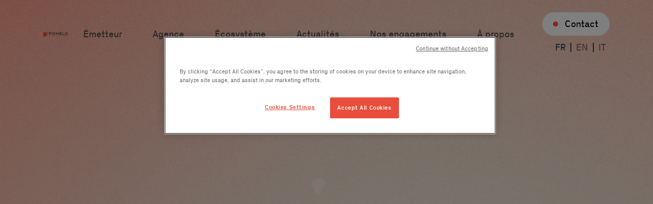

--- FILE ---
content_type: text/html; charset=UTF-8
request_url: https://www.pomelo-paradigm.com/fr/accueil/
body_size: 11066
content:
<!doctype html>
<html lang="fr-FR">

<head>
        <!-- CookiePro Cookies Consent Notice start for www.pomelo-paradigm.com -->
<script type="text/javascript" src="https://cookie-cdn.cookiepro.com/consent/f17589b9-bab3-4c3c-a964-6f85502729c6-test/OtAutoBlock.js" ></script>
<script src="https://cookie-cdn.cookiepro.com/scripttemplates/otSDKStub.js"  type="text/javascript" charset="UTF-8" data-domain-script="f17589b9-bab3-4c3c-a964-6f85502729c6-test" ></script>
<script type="text/javascript">
function OptanonWrapper() { }
</script>
<!-- CookiePro Cookies Consent Notice end for www.pomelo-paradigm.com -->

    <!-- Google tag (gtag.js) -->
<script async src="https://www.googletagmanager.com/gtag/js?id=G-JET3TDRF68"></script>
<script>
  window.dataLayer = window.dataLayer || [];
  function gtag(){dataLayer.push(arguments);}
  gtag('js', new Date());

  gtag('config', 'G-JET3TDRF68');
</script>

    <meta charset="UTF-8">
    <meta http-equiv="x-ua-compatible" content="ie=edge">
    <meta name="viewport" content="width=device-width, initial-scale=1">

            <title>Accueil - Pomelo-Paradigm</title>
<link crossorigin data-rocket-preconnect href="https://cookie-cdn.cookiepro.com" rel="preconnect">
<link crossorigin data-rocket-preconnect href="https://www.googletagmanager.com" rel="preconnect"><link rel="preload" data-rocket-preload as="image" href="https://www.pomelo-paradigm.com/wp-content/uploads/2022/09/logo.svg" fetchpriority="high">
    
 
    
<meta name='robots' content='index, follow, max-image-preview:large, max-snippet:-1, max-video-preview:-1' />
<link rel="alternate" href="https://www.pomelo-paradigm.com/fr/accueil/" hreflang="fr" />
<link rel="alternate" href="https://www.pomelo-paradigm.com/" hreflang="en" />
<link rel="alternate" href="https://www.pomelo-paradigm.com/it/pagina-iniziale/" hreflang="it" />

	<!-- This site is optimized with the Yoast SEO plugin v26.8 - https://yoast.com/product/yoast-seo-wordpress/ -->
	<meta name="description" content="Découvrez Pomelo-Paradigm : le leader de la création de rapports réglementaires avec sa solution de Disclosure Management Pomdoc DM !" />
	<link rel="canonical" href="https://www.pomelo-paradigm.com/fr/accueil/" />
	<meta property="og:locale" content="fr_FR" />
	<meta property="og:locale:alternate" content="en_GB" />
	<meta property="og:locale:alternate" content="it_IT" />
	<meta property="og:type" content="website" />
	<meta property="og:title" content="Accueil - Pomelo-Paradigm" />
	<meta property="og:description" content="Découvrez Pomelo-Paradigm : le leader de la création de rapports réglementaires avec sa solution de Disclosure Management Pomdoc DM !" />
	<meta property="og:url" content="https://www.pomelo-paradigm.com/fr/accueil/" />
	<meta property="og:site_name" content="Pomelo-Paradigm" />
	<meta property="article:modified_time" content="2025-05-14T13:08:28+00:00" />
	<meta property="og:image" content="https://www.pomelo-paradigm.com/wp-content/uploads/2022/05/home-bg.jpg" />
	<meta property="og:image:width" content="1440" />
	<meta property="og:image:height" content="900" />
	<meta property="og:image:type" content="image/jpeg" />
	<meta name="twitter:card" content="summary_large_image" />
	<script type="application/ld+json" class="yoast-schema-graph">{"@context":"https://schema.org","@graph":[{"@type":"WebPage","@id":"https://www.pomelo-paradigm.com/fr/accueil/","url":"https://www.pomelo-paradigm.com/fr/accueil/","name":"Accueil - Pomelo-Paradigm","isPartOf":{"@id":"https://www.pomelo-paradigm.com/fr/accueil/#website"},"primaryImageOfPage":{"@id":"https://www.pomelo-paradigm.com/fr/accueil/#primaryimage"},"image":{"@id":"https://www.pomelo-paradigm.com/fr/accueil/#primaryimage"},"thumbnailUrl":"https://www.pomelo-paradigm.com/wp-content/uploads/2022/05/home-bg.jpg","datePublished":"2020-12-31T23:00:00+00:00","dateModified":"2025-05-14T13:08:28+00:00","description":"Découvrez Pomelo-Paradigm : le leader de la création de rapports réglementaires avec sa solution de Disclosure Management Pomdoc DM !","breadcrumb":{"@id":"https://www.pomelo-paradigm.com/fr/accueil/#breadcrumb"},"inLanguage":"fr-FR","potentialAction":[{"@type":"ReadAction","target":["https://www.pomelo-paradigm.com/fr/accueil/"]}]},{"@type":"ImageObject","inLanguage":"fr-FR","@id":"https://www.pomelo-paradigm.com/fr/accueil/#primaryimage","url":"https://www.pomelo-paradigm.com/wp-content/uploads/2022/05/home-bg.jpg","contentUrl":"https://www.pomelo-paradigm.com/wp-content/uploads/2022/05/home-bg.jpg","width":1440,"height":900,"caption":"Légende de l’image"},{"@type":"BreadcrumbList","@id":"https://www.pomelo-paradigm.com/fr/accueil/#breadcrumb","itemListElement":[{"@type":"ListItem","position":1,"name":"Accueil"}]},{"@type":"WebSite","@id":"https://www.pomelo-paradigm.com/fr/accueil/#website","url":"https://www.pomelo-paradigm.com/fr/accueil/","name":"Pomelo-Paradigm","description":"More than just a collaborative platform","potentialAction":[{"@type":"SearchAction","target":{"@type":"EntryPoint","urlTemplate":"https://www.pomelo-paradigm.com/fr/accueil/?s={search_term_string}"},"query-input":{"@type":"PropertyValueSpecification","valueRequired":true,"valueName":"search_term_string"}}],"inLanguage":"fr-FR"}]}</script>
	<!-- / Yoast SEO plugin. -->


<link rel='dns-prefetch' href='//www.googletagmanager.com' />

<link rel="alternate" title="oEmbed (JSON)" type="application/json+oembed" href="https://www.pomelo-paradigm.com/wp-json/oembed/1.0/embed?url=https%3A%2F%2Fwww.pomelo-paradigm.com%2Ffr%2Faccueil%2F&#038;lang=fr" />
<link rel="alternate" title="oEmbed (XML)" type="text/xml+oembed" href="https://www.pomelo-paradigm.com/wp-json/oembed/1.0/embed?url=https%3A%2F%2Fwww.pomelo-paradigm.com%2Ffr%2Faccueil%2F&#038;format=xml&#038;lang=fr" />
<style id='wp-img-auto-sizes-contain-inline-css' type='text/css'>
img:is([sizes=auto i],[sizes^="auto," i]){contain-intrinsic-size:3000px 1500px}
/*# sourceURL=wp-img-auto-sizes-contain-inline-css */
</style>
<style id='wp-emoji-styles-inline-css' type='text/css'>

	img.wp-smiley, img.emoji {
		display: inline !important;
		border: none !important;
		box-shadow: none !important;
		height: 1em !important;
		width: 1em !important;
		margin: 0 0.07em !important;
		vertical-align: -0.1em !important;
		background: none !important;
		padding: 0 !important;
	}
/*# sourceURL=wp-emoji-styles-inline-css */
</style>
<style id='wp-block-library-inline-css' type='text/css'>
:root{--wp-block-synced-color:#7a00df;--wp-block-synced-color--rgb:122,0,223;--wp-bound-block-color:var(--wp-block-synced-color);--wp-editor-canvas-background:#ddd;--wp-admin-theme-color:#007cba;--wp-admin-theme-color--rgb:0,124,186;--wp-admin-theme-color-darker-10:#006ba1;--wp-admin-theme-color-darker-10--rgb:0,107,160.5;--wp-admin-theme-color-darker-20:#005a87;--wp-admin-theme-color-darker-20--rgb:0,90,135;--wp-admin-border-width-focus:2px}@media (min-resolution:192dpi){:root{--wp-admin-border-width-focus:1.5px}}.wp-element-button{cursor:pointer}:root .has-very-light-gray-background-color{background-color:#eee}:root .has-very-dark-gray-background-color{background-color:#313131}:root .has-very-light-gray-color{color:#eee}:root .has-very-dark-gray-color{color:#313131}:root .has-vivid-green-cyan-to-vivid-cyan-blue-gradient-background{background:linear-gradient(135deg,#00d084,#0693e3)}:root .has-purple-crush-gradient-background{background:linear-gradient(135deg,#34e2e4,#4721fb 50%,#ab1dfe)}:root .has-hazy-dawn-gradient-background{background:linear-gradient(135deg,#faaca8,#dad0ec)}:root .has-subdued-olive-gradient-background{background:linear-gradient(135deg,#fafae1,#67a671)}:root .has-atomic-cream-gradient-background{background:linear-gradient(135deg,#fdd79a,#004a59)}:root .has-nightshade-gradient-background{background:linear-gradient(135deg,#330968,#31cdcf)}:root .has-midnight-gradient-background{background:linear-gradient(135deg,#020381,#2874fc)}:root{--wp--preset--font-size--normal:16px;--wp--preset--font-size--huge:42px}.has-regular-font-size{font-size:1em}.has-larger-font-size{font-size:2.625em}.has-normal-font-size{font-size:var(--wp--preset--font-size--normal)}.has-huge-font-size{font-size:var(--wp--preset--font-size--huge)}.has-text-align-center{text-align:center}.has-text-align-left{text-align:left}.has-text-align-right{text-align:right}.has-fit-text{white-space:nowrap!important}#end-resizable-editor-section{display:none}.aligncenter{clear:both}.items-justified-left{justify-content:flex-start}.items-justified-center{justify-content:center}.items-justified-right{justify-content:flex-end}.items-justified-space-between{justify-content:space-between}.screen-reader-text{border:0;clip-path:inset(50%);height:1px;margin:-1px;overflow:hidden;padding:0;position:absolute;width:1px;word-wrap:normal!important}.screen-reader-text:focus{background-color:#ddd;clip-path:none;color:#444;display:block;font-size:1em;height:auto;left:5px;line-height:normal;padding:15px 23px 14px;text-decoration:none;top:5px;width:auto;z-index:100000}html :where(.has-border-color){border-style:solid}html :where([style*=border-top-color]){border-top-style:solid}html :where([style*=border-right-color]){border-right-style:solid}html :where([style*=border-bottom-color]){border-bottom-style:solid}html :where([style*=border-left-color]){border-left-style:solid}html :where([style*=border-width]){border-style:solid}html :where([style*=border-top-width]){border-top-style:solid}html :where([style*=border-right-width]){border-right-style:solid}html :where([style*=border-bottom-width]){border-bottom-style:solid}html :where([style*=border-left-width]){border-left-style:solid}html :where(img[class*=wp-image-]){height:auto;max-width:100%}:where(figure){margin:0 0 1em}html :where(.is-position-sticky){--wp-admin--admin-bar--position-offset:var(--wp-admin--admin-bar--height,0px)}@media screen and (max-width:600px){html :where(.is-position-sticky){--wp-admin--admin-bar--position-offset:0px}}
/*# sourceURL=/wp-includes/css/dist/block-library/common.min.css */
</style>
<style id='classic-theme-styles-inline-css' type='text/css'>
/*! This file is auto-generated */
.wp-block-button__link{color:#fff;background-color:#32373c;border-radius:9999px;box-shadow:none;text-decoration:none;padding:calc(.667em + 2px) calc(1.333em + 2px);font-size:1.125em}.wp-block-file__button{background:#32373c;color:#fff;text-decoration:none}
/*# sourceURL=/wp-includes/css/classic-themes.min.css */
</style>
<link rel='stylesheet' id='real-time-validation-plugin-styles-css' href='https://www.pomelo-paradigm.com/wp-content/plugins/real-time-validation-for-gravity-forms/public/assets/css/public.css?ver=1.7.0' type='text/css' media='all' />
<script type="text/javascript" src="https://www.pomelo-paradigm.com/wp-includes/js/jquery/jquery.min.js?ver=3.7.1" id="jquery-core-js"></script>
<script type="text/javascript" src="https://www.pomelo-paradigm.com/wp-includes/js/jquery/jquery-migrate.min.js?ver=3.4.1" id="jquery-migrate-js"></script>
<script type="text/javascript" src="https://www.pomelo-paradigm.com/wp-content/plugins/real-time-validation-for-gravity-forms/public/assets/js/livevalidation_standalone.js?ver=1.7.0" id="real-time-validation-live-validation-js"></script>
<script type="text/javascript" src="https://www.pomelo-paradigm.com/wp-content/plugins/real-time-validation-for-gravity-forms/public/assets/js/public.js?ver=1.7.0" id="real-time-validation-plugin-script-js"></script>
<script type="text/javascript" src="https://www.pomelo-paradigm.com/wp-content/plugins/real-time-validation-for-gravity-forms/public/assets/js/default_validation.js?ver=1.7.0" id="real-time-validation-plugin-defaiult-skin-js-js"></script>
<link rel="https://api.w.org/" href="https://www.pomelo-paradigm.com/wp-json/" /><link rel="alternate" title="JSON" type="application/json" href="https://www.pomelo-paradigm.com/wp-json/wp/v2/pages/4" /><link rel="EditURI" type="application/rsd+xml" title="RSD" href="https://www.pomelo-paradigm.com/xmlrpc.php?rsd" />
<link rel='shortlink' href='https://www.pomelo-paradigm.com/' />
<meta name="generator" content="Site Kit by Google 1.167.0" /><link rel="icon" href="https://www.pomelo-paradigm.com/wp-content/uploads/2022/06/entreprise-1-150x150.png" sizes="32x32" />
<link rel="icon" href="https://www.pomelo-paradigm.com/wp-content/uploads/2022/06/entreprise-1-300x300.png" sizes="192x192" />
<link rel="apple-touch-icon" href="https://www.pomelo-paradigm.com/wp-content/uploads/2022/06/entreprise-1-300x300.png" />
<meta name="msapplication-TileImage" content="https://www.pomelo-paradigm.com/wp-content/uploads/2022/06/entreprise-1-300x300.png" />
		<style type="text/css" id="wp-custom-css">
			#page-home .desc img {
  width: 200px;
	padding-bottom: 5px;
	border-bottom: solid 1px lightgray;	
}

.size-medium {
  max-width: 300px;
}

#header .lang-container ul li:not(:last-child)::after {
  content: "";
  height: 18px;
  width: 2px;
  display: block;
  float: right;
  margin: 0 5px 0 9px;
  background-color: #383f51;
}

#header .item-link {
	white-space: nowrap;
}		</style>
		

    <link rel="stylesheet" href="https://www.pomelo-paradigm.com/wp-content/themes/yagami-adveris/web/dist/css/app.css">
    

<style id="rocket-lazyrender-inline-css">[data-wpr-lazyrender] {content-visibility: auto;}</style><meta name="generator" content="WP Rocket 3.19.4" data-wpr-features="wpr_preconnect_external_domains wpr_automatic_lazy_rendering wpr_oci" /></head>



<body class="home wp-singular page-template page-template-templates page-template-home page-template-templateshome-php page page-id-4 wp-theme-yagami-adveris --loading">
    
    <div  id="page-loader" class="page-loader">
        <script>
            if (sessionStorage.getItem('loaded_once') === null) {
                document.getElementById('page-loader').classList.add('active');
            }
        </script>
        <div  class="item-content">
            <div  class="mb-lg dflex h100vh">
                <img fetchpriority="high" src="https://www.pomelo-paradigm.com/wp-content/uploads/2022/09/logo.svg" alt="logo" />
            </div>
            <div  class="item-loadbar">
                <div class="item-loadbar-inner"></div>
            </div>
        </div>
    </div>

        <div  class="site-container">
                        
<header  id="header">
	<div  class="header-container">
		<div>
			<a href="https://www.pomelo-paradigm.com/fr/accueil/" class="item-logo">
				<img src="https://www.pomelo-paradigm.com/wp-content/uploads/2022/09/logo.svg" class="logo-w" alt="logo" />
			</a>
		</div>
		<nav class="item-nav">
			<ul class="item-menu">
								<li class=" menu-item menu-item-type-post_type menu-item-object-page menu-item-145">
					<a class="item-link" href="https://www.pomelo-paradigm.com/fr/emetteur/">Émetteur</a>

									</li>
								<li class=" menu-item menu-item-type-post_type menu-item-object-page menu-item-144">
					<a class="item-link" href="https://www.pomelo-paradigm.com/fr/agence/">Agence</a>

									</li>
								<li class=" menu-item menu-item-type-custom menu-item-object-custom menu-item-412">
					<a class="item-link" href="https://pomdoc.pro/notre-ecosysteme-partenaire">Écosystème</a>

									</li>
								<li class=" menu-item menu-item-type-post_type menu-item-object-page menu-item-1250">
					<a class="item-link" href="https://www.pomelo-paradigm.com/fr/actualites/">Actualités</a>

									</li>
								<li class=" menu-item menu-item-type-custom menu-item-object-custom menu-item-2044">
					<a class="item-link" href="https://pomdoc.pro/engagements-rse/">Nos engagements</a>

									</li>
								<li class=" menu-item menu-item-type-post_type menu-item-object-page menu-item-142">
					<a class="item-link" href="https://www.pomelo-paradigm.com/fr/a-propos/">À propos</a>

									</li>
							</ul>
		</nav>

		<div class="lang-container disp-desk-lg">

			<div class="btn-cta">
				<a class="item-link" href="https://www.pomelo-paradigm.com/fr/contact/"><span class="txtbtn">Contact</span></a>
			</div>

			<ul>
												<li>
					<span class="active lang-item">fr</span>
				</li>
																<li>
					<a class="item-lang" href="https://www.pomelo-paradigm.com/">en</a>
				</li>
																<li>
					<a class="item-lang" href="https://www.pomelo-paradigm.com/it/pagina-iniziale/">it</a>
				</li>
											</ul>
		</div>

		<button class="btn-menu">
			<span class="item-burger">
				<span></span>
				<span></span>
				<span></span>
			</span>
		</button>
	</div>
</header>

<div  id="mobile-menu">
	<div  class="item-container">
		<ul>
						<li class=" menu-item menu-item-type-post_type menu-item-object-page menu-item-145" data-stagger-item>
				<a class="item-link" href="https://www.pomelo-paradigm.com/fr/emetteur/">Émetteur</a>
							</li>
						<li class=" menu-item menu-item-type-post_type menu-item-object-page menu-item-144" data-stagger-item>
				<a class="item-link" href="https://www.pomelo-paradigm.com/fr/agence/">Agence</a>
							</li>
						<li class=" menu-item menu-item-type-custom menu-item-object-custom menu-item-412" data-stagger-item>
				<a class="item-link" href="https://pomdoc.pro/notre-ecosysteme-partenaire">Écosystème</a>
							</li>
						<li class=" menu-item menu-item-type-post_type menu-item-object-page menu-item-1250" data-stagger-item>
				<a class="item-link" href="https://www.pomelo-paradigm.com/fr/actualites/">Actualités</a>
							</li>
						<li class=" menu-item menu-item-type-custom menu-item-object-custom menu-item-2044" data-stagger-item>
				<a class="item-link" href="https://pomdoc.pro/engagements-rse/">Nos engagements</a>
							</li>
						<li class=" menu-item menu-item-type-post_type menu-item-object-page menu-item-142" data-stagger-item>
				<a class="item-link" href="https://www.pomelo-paradigm.com/fr/a-propos/">À propos</a>
							</li>
			
			<li class=" menu-item menu-item-type-post_type menu-item-object-page" data-stagger-item>
				<a class="item-link" href="https://www.pomelo-paradigm.com/fr/contact/">Contact</a>
			</li>


			<li class="lang-container" data-stagger-item>
				<ul>
																				<li>
						<span class="active lang-item">fr</span>
					</li>
																				<li>|</li>
															<li>
						<a class="item-lang" href="https://www.pomelo-paradigm.com/">en</a>
					</li>
																				<li>|</li>
															<li>
						<a class="item-lang" href="https://www.pomelo-paradigm.com/it/pagina-iniziale/">it</a>
					</li>
														</ul>
			</li>

		</ul>
	</div>
</div>
        
                <div  id="page-home">

    

<section  class="banner-home ">
	<div  class="container">
		<div class="row">
			<div class="col-md-12">
				<div class="item-content dflex">
					<div class="m-a">
						<h1 class="item-title mb-md a__title" data-kira-item="splitline"
							data-splittext="lines, words, chars">Bien plus qu'une plateforme collaborative</h1>
						<div class="item-text a__text">
							<p><strong>Donnez confiance à vos futurs clients et investisseurs</strong></p>
<p>Pomelo-Paradigm propose sa solution collaborative de Disclosure Management <a href="https://pomdoc.pro">Pomdoc DM</a> ainsi que des services associés pour permettre aux entreprises émettrices et partenaires de concéder tout ou partie de leur processus de création de documents réglementaires.</p>

						</div>
						<div class="home-link dflex a__text">
							<div class="m-a">
								<span class="px-xs">Je suis</span>
								<span class="px-xs">
									

<a href="https://www.pomelo-paradigm.com/fr/emetteur/"  class="btn ">Un émetteur</a>


								</span>
								<span class="px-xs">
									

<a href="https://www.pomelo-paradigm.com/fr/agence/"  class="btn ">Une agence</a>


								</span>
							</div>
						</div>
					</div>
				</div>
			</div>
		</div>
	</div>

		<div class="a__svg">
		<div class="a__svg-item a__svg-top">
			<svg width="744" height="1225" viewBox="0 0 744 1225" fill="none" xmlns="http://www.w3.org/2000/svg">
				<path
					d="M743.882 25.9399C721.791 75.1999 709.092 135.87 673.076 170.71C573.892 268.72 508.222 381.049 493.429 515.909C488.619 553.776 510.119 612.93 540.638 631.787C706.716 742.139 755.956 910.175 660.343 1067.87C567.724 1221.04 347.64 1272.41 194.273 1174.36C34.7135 1072.88 -6.79517 915.812 1.19152 739.973C17.0447 395.381 281.083 87.03 619.061 13.85C651.277 6.46998 685.476 4.95001 716.801 0.890015C726.193 12.3 735.26 18.2899 743.882 25.9399Z"
					fill="#f9efe6" />
			</svg>
					</div>
		<div class="a__svg-item a__svg-right">
			<svg width="744" height="1225" viewBox="0 0 744 1225" fill="none" xmlns="http://www.w3.org/2000/svg">
				<path
					d="M743.882 25.9399C721.791 75.1999 709.092 135.87 673.076 170.71C573.892 268.72 508.222 381.049 493.429 515.909C488.619 553.776 510.119 612.93 540.638 631.787C706.716 742.139 755.956 910.175 660.343 1067.87C567.724 1221.04 347.64 1272.41 194.273 1174.36C34.7135 1072.88 -6.79517 915.812 1.19152 739.973C17.0447 395.381 281.083 87.03 619.061 13.85C651.277 6.46998 685.476 4.95001 716.801 0.890015C726.193 12.3 735.26 18.2899 743.882 25.9399Z"
					fill="#f9efe6" />
			</svg>
					</div>
		<div class="a__svg-item a__svg-bottom">
			<svg width="744" height="1225" viewBox="0 0 744 1225" fill="none" xmlns="http://www.w3.org/2000/svg">
				<path
					d="M743.882 25.9399C721.791 75.1999 709.092 135.87 673.076 170.71C573.892 268.72 508.222 381.049 493.429 515.909C488.619 553.776 510.119 612.93 540.638 631.787C706.716 742.139 755.956 910.175 660.343 1067.87C567.724 1221.04 347.64 1272.41 194.273 1174.36C34.7135 1072.88 -6.79517 915.812 1.19152 739.973C17.0447 395.381 281.083 87.03 619.061 13.85C651.277 6.46998 685.476 4.95001 716.801 0.890015C726.193 12.3 735.26 18.2899 743.882 25.9399Z"
					fill="#f9efe6" />
			</svg>
					</div>
		<div class="a__svg-item a__svg-left">
			<svg width="744" height="1225" viewBox="0 0 744 1225" fill="none" xmlns="http://www.w3.org/2000/svg">
				<path
					d="M743.882 25.9399C721.791 75.1999 709.092 135.87 673.076 170.71C573.892 268.72 508.222 381.049 493.429 515.909C488.619 553.776 510.119 612.93 540.638 631.787C706.716 742.139 755.956 910.175 660.343 1067.87C567.724 1221.04 347.64 1272.41 194.273 1174.36C34.7135 1072.88 -6.79517 915.812 1.19152 739.973C17.0447 395.381 281.083 87.03 619.061 13.85C651.277 6.46998 685.476 4.95001 716.801 0.890015C726.193 12.3 735.26 18.2899 743.882 25.9399Z"
					fill="#f9efe6" />
			</svg>
					</div>
	</div>

	</section>



    <div  class="section_content not-mbm pt-xl md-down-py-0 rel container">
	<div class="row px-md md-down-px-sm" data-kira-timeline>

		<div class="col-md-12 col-lg-6 dflex disp-mob-flex">
			<div class="m-a d-t rel">
								<img src="https://www.pomelo-paradigm.com/wp-content/uploads/2022/07/iStock-1309088018-3.webp" class="mbm"
					alt="image" data-kira-item="fadeInUp.parallax" />
															</div>
		</div>

		
		<div class="col-md-12 col-lg-6 dflex">
			<div class="img-txt dflex py-md">
				<div class="rel">
					<div class="sup mb-sm" data-kira-item="fadeInUp.parallax">Pourquoi Pomelo</div>
					<h2 class="mb-sm" data-kira-item="fadeInUp.parallax">Donnez confiance à vos futurs clients et investisseurs</h2>
					<div class="desc mb-sm" data-kira-item="fadeInUp.parallax"><p>Pomelo-Paradigm est une entreprise innovante qui conçoit des solutions à fort potentiel collaboratif. Sa solution <a href="https://pomdoc.pro" target="_blank" rel="noopener">Pomdoc DM</a> est conçue pour fournir des outils simples et intuitifs permettant d&rsquo;unifier la productivité humaine et d&rsquo;étendre à tous les médias les capacités de collaboration.</p>
</div>
					<div data-kira-item="fadeInUp.parallax">
												

<a href="https://www.pomelo-paradigm.com/fr/a-propos/"  class="btn mt-sm">En apprendre plus</a>


											</div>
				</div>
			</div>
		</div>
				<div class="col-md-12 col-lg-6 dflex disp-desk-flex">
			<div class="rel">
								<img src="https://www.pomelo-paradigm.com/wp-content/uploads/2022/07/iStock-1309088018-3.webp" class="mbm"
					alt="image produit" />
															</div>
		</div>
			</div>
	</div>
    <div  class="section_values  container">
	<div class="row px-md md-down-px-sm" data-kira-timeline>

		<div class="col-md-12 col-lg-6 dflex">
			<div class="img-txt dflex py-md">
				<div class="rel">

										<div class="sup mb-sm" data-kira-item="fadeInUp.parallax">Pomdoc DM</div>
					
										<h2 class="mb-sm" data-kira-item="fadeInUp.parallax">Créez, référencez, éditez, le tout en temps réel</h2>
					
										<div class="img-txt m-a pt-sm pb-md">
						<div class="rel" data-kira-item="fadeInUp.parallax">
							<img src="https://www.pomelo-paradigm.com/wp-content/uploads/2025/05/LOGO-POMDOCDM.png" class="val-img" alt="logo" />
						</div>
					</div>
					
					<div class="clearfix"></div>
										<div class="desc mb-sm" data-kira-item="fadeInUp.parallax"><p><a href="https://pomdoc.pro" target="_blank" rel="noopener">Pomdoc DM</a> vous propose tout ce dont vous avez besoin pour produire des documents, les consulter dans un endroit unique, les éditer et les traduire.</p>
</div>
					
				</div>
			</div>
		</div>

		<div class="clearfix"></div>

				<div class="col-md-12 col-lg-6 pr-xxl md-down-pr-sm">
			<div class="img-txt py-md">
				<div data-kira-item="fadeInUp.parallax">
										<img src="https://www.pomelo-paradigm.com/wp-content/uploads/2022/05/stars.svg" class="mb-sm" alt="image" />
															<h3 class="mb-sm">Communiquez mieux</h3>
															<div class="desc"><p>Modifiez directement vos contenus, et assurez<br />
la continuité d&rsquo;une publication à l&rsquo;autre.<br />
Capitalisez ainsi sur un processus optimisé.</p>
<p>&nbsp;</p>
</div>
														</div>
			</div>
		</div>
				<div class="col-md-12 col-lg-6 pr-xxl md-down-pr-sm">
			<div class="img-txt py-md">
				<div data-kira-item="fadeInUp.parallax">
										<img src="https://www.pomelo-paradigm.com/wp-content/uploads/2022/05/stars.svg" class="mb-sm" alt="image" />
															<h3 class="mb-sm">Faites intervenir vos experts</h3>
															<div class="desc"><p>Une seule version toujours à jour, avec la possibilité de travailler simultanément pour agir plus efficacement, sans aucun échange par mail.</p>
</div>
														</div>
			</div>
		</div>
				<div class="col-md-12 col-lg-6 pr-xxl md-down-pr-sm">
			<div class="img-txt py-md">
				<div data-kira-item="fadeInUp.parallax">
										<img src="https://www.pomelo-paradigm.com/wp-content/uploads/2022/05/stars.svg" class="mb-sm" alt="image" />
															<h3 class="mb-sm">Optimisez vos coûts</h3>
															<div class="desc"><p>Traçabilité et fiabilité de vos données sources<br />
dans le respect des normes européennes.</p>
</div>
														</div>
			</div>
		</div>
				<div class="col-md-12 col-lg-6 pr-xxl md-down-pr-sm">
			<div class="img-txt py-md">
				<div data-kira-item="fadeInUp.parallax">
										<img src="https://www.pomelo-paradigm.com/wp-content/uploads/2022/05/stars.svg" class="mb-sm" alt="image" />
															<h3 class="mb-sm">Demandez une démonstration</h3>
															<div class="desc"><p>Nos experts seront ravis de vous présenter <a href="https://pomdoc.pro" target="_blank" rel="noopener">Pomdoc DM</a> lors d&rsquo;une démo.</p>
</div>
															<div class="mt-sm"><a href="https://www.pomelo-paradigm.com/fr/contact/" class="btn">Je demande une démo</a></div>
									</div>
			</div>
		</div>
				<div class="col-md-12 col-lg-6 pr-xxl md-down-pr-sm">
			<div class="img-txt py-md">
				<div data-kira-item="fadeInUp.parallax">
										<img src="https://www.pomelo-paradigm.com/wp-content/uploads/2022/09/certification.webp" class="mb-sm" alt="image" />
															<h3 class="mb-sm">Nos certifications</h3>
															<div class="desc"><p><img loading="lazy" decoding="async" class="alignnone wp-image-999 size-full" src="https://www.pomelo-paradigm.com/wp-content/uploads/2022/09/XBRL-CERTIF-WP-e1663861197956.png" alt="" width="198" height="81" /></p>
<p><a href="https://www.pomelo-paradigm.com/wp-content/uploads/2025/02/certificate_1975_OF_IN.pdf" target="_blank" rel="noopener"><img loading="lazy" decoding="async" class="alignnone wp-image-1598 size-full" src="https://www.pomelo-paradigm.com/wp-content/uploads/2023/06/Capture-decran-2023-06-29-a-15.14.52.png" alt="" width="385" height="283" srcset="https://www.pomelo-paradigm.com/wp-content/uploads/2023/06/Capture-decran-2023-06-29-a-15.14.52.png 385w, https://www.pomelo-paradigm.com/wp-content/uploads/2023/06/Capture-decran-2023-06-29-a-15.14.52-300x221.png 300w" sizes="auto, (max-width: 385px) 100vw, 385px" /></a></p>
<p><img loading="lazy" decoding="async" class="alignnone wp-image-1034" src="https://www.pomelo-paradigm.com/wp-content/uploads/2022/09/ISO27001-2-300x135.png" alt="" width="200" height="90" srcset="https://www.pomelo-paradigm.com/wp-content/uploads/2022/09/ISO27001-2-300x135.png 300w, https://www.pomelo-paradigm.com/wp-content/uploads/2022/09/ISO27001-2.png 400w" sizes="auto, (max-width: 200px) 100vw, 200px" /></p>
<p><a href="https://greenly.earth/fr-fr/engagement-climatique/pomelo-paradigm" target="_blank" rel="noopener"><img loading="lazy" decoding="async" class="alignnone wp-image-1954 size-medium" src="https://www.pomelo-paradigm.com/wp-content/uploads/2024/02/Silver_Climate_Strategy_Rating_Medal_-_2023-300x289.png" alt="" width="300" height="289" srcset="https://www.pomelo-paradigm.com/wp-content/uploads/2024/02/Silver_Climate_Strategy_Rating_Medal_-_2023-300x289.png 300w, https://www.pomelo-paradigm.com/wp-content/uploads/2024/02/Silver_Climate_Strategy_Rating_Medal_-_2023.png 499w" sizes="auto, (max-width: 300px) 100vw, 300px" /></a></p>
<p><img loading="lazy" decoding="async" class="alignnone size-medium wp-image-2541" src="https://www.pomelo-paradigm.com/wp-content/uploads/2025/05/medal-300x300.png" alt="" width="300" height="300" srcset="https://www.pomelo-paradigm.com/wp-content/uploads/2025/05/medal-300x300.png 300w, https://www.pomelo-paradigm.com/wp-content/uploads/2025/05/medal-1024x1024.png 1024w, https://www.pomelo-paradigm.com/wp-content/uploads/2025/05/medal-150x150.png 150w, https://www.pomelo-paradigm.com/wp-content/uploads/2025/05/medal-768x768.png 768w, https://www.pomelo-paradigm.com/wp-content/uploads/2025/05/medal-1536x1536.png 1536w, https://www.pomelo-paradigm.com/wp-content/uploads/2025/05/medal.png 1667w" sizes="auto, (max-width: 300px) 100vw, 300px" /></p>
</div>
														</div>
			</div>
		</div>
				<div class="col-md-12 col-lg-6 pr-xxl md-down-pr-sm">
			<div class="img-txt py-md">
				<div data-kira-item="fadeInUp.parallax">
										<img src="https://www.pomelo-paradigm.com/wp-content/uploads/2022/09/membership.webp" class="mb-sm" alt="image" />
															<h3 class="mb-sm">Nous sommes membre</h3>
															<div class="desc"><p><img loading="lazy" decoding="async" class="alignnone wp-image-1028 " src="https://www.pomelo-paradigm.com/wp-content/uploads/2022/09/PomeloXBRL-PREMIUM-400-×-180-px-e1663860048798-300x162.png" alt="" width="239" height="129" srcset="https://www.pomelo-paradigm.com/wp-content/uploads/2022/09/PomeloXBRL-PREMIUM-400-×-180-px-e1663860048798-300x162.png 300w, https://www.pomelo-paradigm.com/wp-content/uploads/2022/09/PomeloXBRL-PREMIUM-400-×-180-px-e1663860048798.png 334w" sizes="auto, (max-width: 239px) 100vw, 239px" /></p>
<p>&nbsp;</p>
<p><img loading="lazy" decoding="async" class="alignnone size-full wp-image-1011" src="https://www.pomelo-paradigm.com/wp-content/uploads/2022/09/logoHeader-fr.png" alt="" width="229" height="55" /></p>
<p><img loading="lazy" decoding="async" class="alignnone wp-image-1030" src="https://www.pomelo-paradigm.com/wp-content/uploads/2022/09/French-tech-horizontal1-300x117.png" alt="" width="231" height="90" srcset="https://www.pomelo-paradigm.com/wp-content/uploads/2022/09/French-tech-horizontal1-300x117.png 300w, https://www.pomelo-paradigm.com/wp-content/uploads/2022/09/French-tech-horizontal1.png 563w" sizes="auto, (max-width: 231px) 100vw, 231px" /></p>
</div>
														</div>
			</div>
		</div>
			</div>
</div>
    <div  class="section_content py-xl md-down-py-0 rel container">
	<div class="row px-md md-down-px-sm" data-kira-timeline>

		<div class="col-md-12 col-lg-6 dflex disp-mob-flex">
			<div class="m-a d-t rel">
								<img src="https://www.pomelo-paradigm.com/wp-content/uploads/2022/05/iStock-1344578294-1.webp" class="mbm"
					alt="image" data-kira-item="fadeInUp.parallax" />
																<div class="img_select1" data-kira-item="fadeInUp.parallax"></div>
				<div class="img_select2" data-kira-item="fadeInUp.parallax"></div>
							</div>
		</div>

				<div class="col-md-12 col-lg-6 dflex disp-desk-flex">
			<div class="rel">
								<img src="https://www.pomelo-paradigm.com/wp-content/uploads/2022/05/iStock-1344578294-1.webp" class="mbm"
					alt="image produit" />
																<div class="img_select1" data-kira-item="fadeInUp.parallax"></div>
				<div class="img_select2" data-kira-item="fadeInUp.parallax"></div>
							</div>
		</div>
		
		<div class="col-md-12 col-lg-6 dflex">
			<div class="img-txt dflex py-md">
				<div class="rel">
					<div class="sup mb-sm" data-kira-item="fadeInUp.parallax">Écosystème</div>
					<h2 class="mb-sm" data-kira-item="fadeInUp.parallax">Profitez de nos experts métier et de nos partenaires</h2>
					<div class="desc mb-sm" data-kira-item="fadeInUp.parallax">Notre écosystème s’étend de plus en plus comptant ainsi des métiers différents et des acteurs du marché allant de la traduction au conseil éditorial et taxonomistes. Collaborer avec Pomelo-Paradigm, c’est rejoindre un écosystème riche d’expérience.</div>
					<div data-kira-item="fadeInUp.parallax">
												

<a href="https://www.pomelo-paradigm.com/fr/ecosysteme/"  class="btn mt-sm">Ecosystème</a>


											</div>
				</div>
			</div>
		</div>
			</div>
	</div>
    <div  class="section_news  container">
	<div class="row" data-kira-timeline>
		<div class="col-md-12 post-head txt-c mb-lg">
						<h2 class="mb-sm" data-kira-item="fadeInUp.parallax">Actualités</h2>
			
					</div>

				<div class="item col-xs-12 col-sm-12 col-md-4 col-lg-4" data-kira-item="fadeInUp.parallax">
			

<article class="custom-card mt-sm mb-lg">
	<a href="https://www.pomelo-paradigm.com/fr/esef-nouveautes-ifrs18-ifrs19-xbrl-reporting-financier-numerique/" title="IFRS 18 dans l’ESEF : ce qui change" class="custom-card-link">
		<span class="card-img-container">
			<span class="card-img bg-cover" style="background-image: url('')"></span>
		</span>
		<span class="card-content md-down-py-md md-down-px-0 p-sm">
			<span class="date my-sm">19.09.25</span>
			<span class="intro">IFRS 18 dans l’ESEF : ce qui change</span>
		</span>
	</a>
</article>


		</div>
				<div class="item col-xs-12 col-sm-12 col-md-4 col-lg-4" data-kira-item="fadeInUp.parallax">
			

<article class="custom-card mt-sm mb-lg">
	<a href="https://www.pomelo-paradigm.com/fr/vsme-bonnes-pratiques-rapport-durabilite-reussi-esg-esrs-csrd/" title="VSME : 3 bonnes pratiques pour un rapport de durabilité réussi" class="custom-card-link">
		<span class="card-img-container">
			<span class="card-img bg-cover" style="background-image: url('')"></span>
		</span>
		<span class="card-content md-down-py-md md-down-px-0 p-sm">
			<span class="date my-sm">11.08.25</span>
			<span class="intro">VSME : 3 bonnes pratiques pour un rapport de durabilité réussi</span>
		</span>
	</a>
</article>


		</div>
				<div class="item col-xs-12 col-sm-12 col-md-4 col-lg-4" data-kira-item="fadeInUp.parallax">
			

<article class="custom-card mt-sm mb-lg">
	<a href="https://www.pomelo-paradigm.com/fr/esg-rse-argent-ecovadis-csrd/" title="Pomelo-Paradigm reçoit la médaille d&rsquo;argent EcoVadis" class="custom-card-link">
		<span class="card-img-container">
			<span class="card-img bg-cover" style="background-image: url('https://www.pomelo-paradigm.com/wp-content/uploads/2025/06/ecovadis-esg-rse-medaille-evaluation-durabilite-csrd-vsme-efrag.png')"></span>
		</span>
		<span class="card-content md-down-py-md md-down-px-0 p-sm">
			<span class="date my-sm">05.06.25</span>
			<span class="intro">Pomelo-Paradigm reçoit la médaille d&rsquo;argent EcoVadis</span>
		</span>
	</a>
</article>


		</div>
		
			</div>
</div>
    <div data-wpr-lazyrender="1" class="pre-footer ">
	<div class="container-fluid rel" data-kira-timeline>
		<div class="row">
			<div class="col-md-12 col-lg-6 offset-lg-3">
				<div class="content-pre-ft dflex">
					<div class="m-a">

												<div class="sup mb-md" data-kira-item="fadeInUp.parallax">Contactez-nous</div>
						
												<h2 class="desc mb-lg" data-kira-item="fadeInUp.parallax">Demandez une <br>
démonstration</h2>
																		<div data-kira-item="fadeInUp.parallax">
							

<a href="https://www.pomelo-paradigm.com/fr/contact/"  class="btn btn-alt mb-lg sm-down-mb-sm">Contact</a>


						</div>
											</div>
				</div>
			</div>
		</div>
		<img class="pft_img_1" src="https://www.pomelo-paradigm.com/wp-content/uploads/2022/06/iStock-1303923523-1.svg" alt="illustration" />
		<div class="pft_img_2" style="background-image:url('https://www.pomelo-paradigm.com/wp-content/uploads/2022/06/center.svg')"></div>
		<img class="pft_img_3" src="https://www.pomelo-paradigm.com/wp-content/uploads/2022/06/iStock-1316251061-1.svg" alt="illustration" />

		<div class="pft_img_1_1" data-kira-item="fadeInUp.parallax"
			style="background-image:url('https://www.pomelo-paradigm.com/wp-content/uploads/2022/06/element1.svg')"></div>
		<div class="pft_img_2_1" data-kira-item="fadeInUp.parallax"
			style="background-image:url('https://www.pomelo-paradigm.com/wp-content/uploads/2022/06/element2.svg')"></div>
		<div class="pft_img_2_2" data-kira-item="fadeInUp.parallax"
			style="background-image:url('https://www.pomelo-paradigm.com/wp-content/uploads/2022/06/element4.svg')"></div>
		<div class="pft_img_2_3" data-kira-item="fadeInUp.parallax"
			style="background-image:url('')"></div>

	</div>
</div>
</div>

                        
<footer data-wpr-lazyrender="1" id="footer">
	<div class="container">
		<div class="row py-xl md-down-pb-md ft-links">
			<div class="col-md-12 col-lg-2 col-xl-3">
				<div class="item-logo mb-md md-down-mb-sm">
					<img src="https://www.pomelo-paradigm.com/wp-content/uploads/2022/05/logo_c.svg" alt="logo"/>
				</div>
			</div>
			<div class="col-md-12 col-lg-10 col-xl-9 menu-secondary">
				<ul class="row">
											<li class="col-md  menu-item menu-item-type-post_type menu-item-object-page menu-item-867 menu-item-has-children">
							<a class="item-link mb-sm" href="https://www.pomelo-paradigm.com/fr/emetteur/">Émetteur</a>
															<ul class="nav-drop">
																			<li class="mb-xs">
											<a href="https://www.pomelo-paradigm.com/fr/emetteur/#section1">Accompagnement</a>
										</li>
																			<li class="mb-xs">
											<a href="https://www.pomelo-paradigm.com/fr/emetteur/#section2">PomDoc</a>
										</li>
																	</ul>
													</li>
											<li class="col-md  menu-item menu-item-type-post_type menu-item-object-page menu-item-866 menu-item-has-children">
							<a class="item-link mb-sm" href="https://www.pomelo-paradigm.com/fr/agence/">Agence</a>
															<ul class="nav-drop">
																			<li class="mb-xs">
											<a href="https://www.pomelo-paradigm.com/fr/agence/#section1">Accompagnement</a>
										</li>
																			<li class="mb-xs">
											<a href="https://www.pomelo-paradigm.com/fr/agence/#section2">PomDoc</a>
										</li>
																	</ul>
													</li>
											<li class="col-md  menu-item menu-item-type-custom menu-item-object-custom menu-item-868">
							<a class="item-link mb-sm" href="https://www.pomelo-paradigm.com/fr/ecosysteme/">Écosystème</a>
													</li>
											<li class="col-md  menu-item menu-item-type-post_type menu-item-object-page menu-item-869">
							<a class="item-link mb-sm" href="https://www.pomelo-paradigm.com/fr/a-propos/">À propos</a>
													</li>
											<li class="col-md  menu-item menu-item-type-post_type menu-item-object-page menu-item-870">
							<a class="item-link mb-sm" href="https://www.pomelo-paradigm.com/fr/contact/">Contact</a>
													</li>
											<li class="col-md  menu-item menu-item-type-post_type menu-item-object-page menu-item-871">
							<a class="item-link mb-sm" href="https://www.pomelo-paradigm.com/fr/actualites/">Actualités</a>
													</li>
									</ul>
			</div>
		</div>
	</div>
	<div  class="block-m-legal">
		<div class="container">
			<div class="row m-legal">
				<div class="col-md-12">
					<ul>
													<li>
								<a href="#" ></a>
							</li>
													<li>
								<a href="https://www.pomelo-paradigm.com/fr/politique-de-confidentialite/" >Politique de confidentialité</a>
							</li>
													<li>
								<a href="https://www.pomelo-paradigm.com/fr/mentions-legales/" >Mentions légales</a>
							</li>
												<li>
							©2024 <a href="https://www.pomelo-paradigm.com">Pomelo-Paradigm</a>
						</li>
					</ul>
				</div>
			</div>
		</div>
	</div>
</footer>
            </div>

        

            <script src="https://www.pomelo-paradigm.com/wp-content/themes/yagami-adveris/web/dist/js/app.js"></script>

        
        <script type="speculationrules">
{"prefetch":[{"source":"document","where":{"and":[{"href_matches":"/*"},{"not":{"href_matches":["/wp-*.php","/wp-admin/*","/wp-content/uploads/*","/wp-content/*","/wp-content/plugins/*","/wp-content/themes/yagami-adveris/*","/*\\?(.+)"]}},{"not":{"selector_matches":"a[rel~=\"nofollow\"]"}},{"not":{"selector_matches":".no-prefetch, .no-prefetch a"}}]},"eagerness":"conservative"}]}
</script>
<style id='global-styles-inline-css' type='text/css'>
:root{--wp--preset--aspect-ratio--square: 1;--wp--preset--aspect-ratio--4-3: 4/3;--wp--preset--aspect-ratio--3-4: 3/4;--wp--preset--aspect-ratio--3-2: 3/2;--wp--preset--aspect-ratio--2-3: 2/3;--wp--preset--aspect-ratio--16-9: 16/9;--wp--preset--aspect-ratio--9-16: 9/16;--wp--preset--color--black: #000000;--wp--preset--color--cyan-bluish-gray: #abb8c3;--wp--preset--color--white: #ffffff;--wp--preset--color--pale-pink: #f78da7;--wp--preset--color--vivid-red: #cf2e2e;--wp--preset--color--luminous-vivid-orange: #ff6900;--wp--preset--color--luminous-vivid-amber: #fcb900;--wp--preset--color--light-green-cyan: #7bdcb5;--wp--preset--color--vivid-green-cyan: #00d084;--wp--preset--color--pale-cyan-blue: #8ed1fc;--wp--preset--color--vivid-cyan-blue: #0693e3;--wp--preset--color--vivid-purple: #9b51e0;--wp--preset--gradient--vivid-cyan-blue-to-vivid-purple: linear-gradient(135deg,rgb(6,147,227) 0%,rgb(155,81,224) 100%);--wp--preset--gradient--light-green-cyan-to-vivid-green-cyan: linear-gradient(135deg,rgb(122,220,180) 0%,rgb(0,208,130) 100%);--wp--preset--gradient--luminous-vivid-amber-to-luminous-vivid-orange: linear-gradient(135deg,rgb(252,185,0) 0%,rgb(255,105,0) 100%);--wp--preset--gradient--luminous-vivid-orange-to-vivid-red: linear-gradient(135deg,rgb(255,105,0) 0%,rgb(207,46,46) 100%);--wp--preset--gradient--very-light-gray-to-cyan-bluish-gray: linear-gradient(135deg,rgb(238,238,238) 0%,rgb(169,184,195) 100%);--wp--preset--gradient--cool-to-warm-spectrum: linear-gradient(135deg,rgb(74,234,220) 0%,rgb(151,120,209) 20%,rgb(207,42,186) 40%,rgb(238,44,130) 60%,rgb(251,105,98) 80%,rgb(254,248,76) 100%);--wp--preset--gradient--blush-light-purple: linear-gradient(135deg,rgb(255,206,236) 0%,rgb(152,150,240) 100%);--wp--preset--gradient--blush-bordeaux: linear-gradient(135deg,rgb(254,205,165) 0%,rgb(254,45,45) 50%,rgb(107,0,62) 100%);--wp--preset--gradient--luminous-dusk: linear-gradient(135deg,rgb(255,203,112) 0%,rgb(199,81,192) 50%,rgb(65,88,208) 100%);--wp--preset--gradient--pale-ocean: linear-gradient(135deg,rgb(255,245,203) 0%,rgb(182,227,212) 50%,rgb(51,167,181) 100%);--wp--preset--gradient--electric-grass: linear-gradient(135deg,rgb(202,248,128) 0%,rgb(113,206,126) 100%);--wp--preset--gradient--midnight: linear-gradient(135deg,rgb(2,3,129) 0%,rgb(40,116,252) 100%);--wp--preset--font-size--small: 13px;--wp--preset--font-size--medium: 20px;--wp--preset--font-size--large: 36px;--wp--preset--font-size--x-large: 42px;--wp--preset--spacing--20: 0.44rem;--wp--preset--spacing--30: 0.67rem;--wp--preset--spacing--40: 1rem;--wp--preset--spacing--50: 1.5rem;--wp--preset--spacing--60: 2.25rem;--wp--preset--spacing--70: 3.38rem;--wp--preset--spacing--80: 5.06rem;--wp--preset--shadow--natural: 6px 6px 9px rgba(0, 0, 0, 0.2);--wp--preset--shadow--deep: 12px 12px 50px rgba(0, 0, 0, 0.4);--wp--preset--shadow--sharp: 6px 6px 0px rgba(0, 0, 0, 0.2);--wp--preset--shadow--outlined: 6px 6px 0px -3px rgb(255, 255, 255), 6px 6px rgb(0, 0, 0);--wp--preset--shadow--crisp: 6px 6px 0px rgb(0, 0, 0);}:where(.is-layout-flex){gap: 0.5em;}:where(.is-layout-grid){gap: 0.5em;}body .is-layout-flex{display: flex;}.is-layout-flex{flex-wrap: wrap;align-items: center;}.is-layout-flex > :is(*, div){margin: 0;}body .is-layout-grid{display: grid;}.is-layout-grid > :is(*, div){margin: 0;}:where(.wp-block-columns.is-layout-flex){gap: 2em;}:where(.wp-block-columns.is-layout-grid){gap: 2em;}:where(.wp-block-post-template.is-layout-flex){gap: 1.25em;}:where(.wp-block-post-template.is-layout-grid){gap: 1.25em;}.has-black-color{color: var(--wp--preset--color--black) !important;}.has-cyan-bluish-gray-color{color: var(--wp--preset--color--cyan-bluish-gray) !important;}.has-white-color{color: var(--wp--preset--color--white) !important;}.has-pale-pink-color{color: var(--wp--preset--color--pale-pink) !important;}.has-vivid-red-color{color: var(--wp--preset--color--vivid-red) !important;}.has-luminous-vivid-orange-color{color: var(--wp--preset--color--luminous-vivid-orange) !important;}.has-luminous-vivid-amber-color{color: var(--wp--preset--color--luminous-vivid-amber) !important;}.has-light-green-cyan-color{color: var(--wp--preset--color--light-green-cyan) !important;}.has-vivid-green-cyan-color{color: var(--wp--preset--color--vivid-green-cyan) !important;}.has-pale-cyan-blue-color{color: var(--wp--preset--color--pale-cyan-blue) !important;}.has-vivid-cyan-blue-color{color: var(--wp--preset--color--vivid-cyan-blue) !important;}.has-vivid-purple-color{color: var(--wp--preset--color--vivid-purple) !important;}.has-black-background-color{background-color: var(--wp--preset--color--black) !important;}.has-cyan-bluish-gray-background-color{background-color: var(--wp--preset--color--cyan-bluish-gray) !important;}.has-white-background-color{background-color: var(--wp--preset--color--white) !important;}.has-pale-pink-background-color{background-color: var(--wp--preset--color--pale-pink) !important;}.has-vivid-red-background-color{background-color: var(--wp--preset--color--vivid-red) !important;}.has-luminous-vivid-orange-background-color{background-color: var(--wp--preset--color--luminous-vivid-orange) !important;}.has-luminous-vivid-amber-background-color{background-color: var(--wp--preset--color--luminous-vivid-amber) !important;}.has-light-green-cyan-background-color{background-color: var(--wp--preset--color--light-green-cyan) !important;}.has-vivid-green-cyan-background-color{background-color: var(--wp--preset--color--vivid-green-cyan) !important;}.has-pale-cyan-blue-background-color{background-color: var(--wp--preset--color--pale-cyan-blue) !important;}.has-vivid-cyan-blue-background-color{background-color: var(--wp--preset--color--vivid-cyan-blue) !important;}.has-vivid-purple-background-color{background-color: var(--wp--preset--color--vivid-purple) !important;}.has-black-border-color{border-color: var(--wp--preset--color--black) !important;}.has-cyan-bluish-gray-border-color{border-color: var(--wp--preset--color--cyan-bluish-gray) !important;}.has-white-border-color{border-color: var(--wp--preset--color--white) !important;}.has-pale-pink-border-color{border-color: var(--wp--preset--color--pale-pink) !important;}.has-vivid-red-border-color{border-color: var(--wp--preset--color--vivid-red) !important;}.has-luminous-vivid-orange-border-color{border-color: var(--wp--preset--color--luminous-vivid-orange) !important;}.has-luminous-vivid-amber-border-color{border-color: var(--wp--preset--color--luminous-vivid-amber) !important;}.has-light-green-cyan-border-color{border-color: var(--wp--preset--color--light-green-cyan) !important;}.has-vivid-green-cyan-border-color{border-color: var(--wp--preset--color--vivid-green-cyan) !important;}.has-pale-cyan-blue-border-color{border-color: var(--wp--preset--color--pale-cyan-blue) !important;}.has-vivid-cyan-blue-border-color{border-color: var(--wp--preset--color--vivid-cyan-blue) !important;}.has-vivid-purple-border-color{border-color: var(--wp--preset--color--vivid-purple) !important;}.has-vivid-cyan-blue-to-vivid-purple-gradient-background{background: var(--wp--preset--gradient--vivid-cyan-blue-to-vivid-purple) !important;}.has-light-green-cyan-to-vivid-green-cyan-gradient-background{background: var(--wp--preset--gradient--light-green-cyan-to-vivid-green-cyan) !important;}.has-luminous-vivid-amber-to-luminous-vivid-orange-gradient-background{background: var(--wp--preset--gradient--luminous-vivid-amber-to-luminous-vivid-orange) !important;}.has-luminous-vivid-orange-to-vivid-red-gradient-background{background: var(--wp--preset--gradient--luminous-vivid-orange-to-vivid-red) !important;}.has-very-light-gray-to-cyan-bluish-gray-gradient-background{background: var(--wp--preset--gradient--very-light-gray-to-cyan-bluish-gray) !important;}.has-cool-to-warm-spectrum-gradient-background{background: var(--wp--preset--gradient--cool-to-warm-spectrum) !important;}.has-blush-light-purple-gradient-background{background: var(--wp--preset--gradient--blush-light-purple) !important;}.has-blush-bordeaux-gradient-background{background: var(--wp--preset--gradient--blush-bordeaux) !important;}.has-luminous-dusk-gradient-background{background: var(--wp--preset--gradient--luminous-dusk) !important;}.has-pale-ocean-gradient-background{background: var(--wp--preset--gradient--pale-ocean) !important;}.has-electric-grass-gradient-background{background: var(--wp--preset--gradient--electric-grass) !important;}.has-midnight-gradient-background{background: var(--wp--preset--gradient--midnight) !important;}.has-small-font-size{font-size: var(--wp--preset--font-size--small) !important;}.has-medium-font-size{font-size: var(--wp--preset--font-size--medium) !important;}.has-large-font-size{font-size: var(--wp--preset--font-size--large) !important;}.has-x-large-font-size{font-size: var(--wp--preset--font-size--x-large) !important;}
/*# sourceURL=global-styles-inline-css */
</style>
<script type="text/javascript" id="wp-postviews-cache-js-extra">
/* <![CDATA[ */
var viewsCacheL10n = {"admin_ajax_url":"https://www.pomelo-paradigm.com/wp-admin/admin-ajax.php","nonce":"49e141f123","post_id":"4"};
//# sourceURL=wp-postviews-cache-js-extra
/* ]]> */
</script>
<script type="text/javascript" src="https://www.pomelo-paradigm.com/wp-content/plugins/wp-postviews/postviews-cache.js?ver=1.78" id="wp-postviews-cache-js"></script>
<script type="text/javascript" id="pll_cookie_script-js-after">
/* <![CDATA[ */
(function() {
				var expirationDate = new Date();
				expirationDate.setTime( expirationDate.getTime() + 31536000 * 1000 );
				document.cookie = "pll_language=fr; expires=" + expirationDate.toUTCString() + "; path=/; secure; SameSite=Lax";
			}());

//# sourceURL=pll_cookie_script-js-after
/* ]]> */
</script>

</body>

</html>
<!-- This website is like a Rocket, isn't it? Performance optimized by WP Rocket. Learn more: https://wp-rocket.me -->

--- FILE ---
content_type: text/css; charset=utf-8
request_url: https://www.pomelo-paradigm.com/wp-content/themes/yagami-adveris/web/dist/css/app.css
body_size: 55916
content:
/**
 * Swiper 5.4.5
 * Most modern mobile touch slider and framework with hardware accelerated transitions
 * http://swiperjs.com
 *
 * Copyright 2014-2020 Vladimir Kharlampidi
 *
 * Released under the MIT License
 *
 * Released on: June 16, 2020
 */

@font-face{font-family:swiper-icons;src:url("data:application/font-woff;charset=utf-8;base64, [base64]//wADZ2x5ZgAAAywAAADMAAAD2MHtryVoZWFkAAABbAAAADAAAAA2E2+eoWhoZWEAAAGcAAAAHwAAACQC9gDzaG10eAAAAigAAAAZAAAArgJkABFsb2NhAAAC0AAAAFoAAABaFQAUGG1heHAAAAG8AAAAHwAAACAAcABAbmFtZQAAA/gAAAE5AAACXvFdBwlwb3N0AAAFNAAAAGIAAACE5s74hXjaY2BkYGAAYpf5Hu/j+W2+MnAzMYDAzaX6QjD6/4//Bxj5GA8AuRwMYGkAPywL13jaY2BkYGA88P8Agx4j+/8fQDYfA1AEBWgDAIB2BOoAeNpjYGRgYNBh4GdgYgABEMnIABJzYNADCQAACWgAsQB42mNgYfzCOIGBlYGB0YcxjYGBwR1Kf2WQZGhhYGBiYGVmgAFGBiQQkOaawtDAoMBQxXjg/wEGPcYDDA4wNUA2CCgwsAAAO4EL6gAAeNpj2M0gyAACqxgGNWBkZ2D4/wMA+xkDdgAAAHjaY2BgYGaAYBkGRgYQiAHyGMF8FgYHIM3DwMHABGQrMOgyWDLEM1T9/w8UBfEMgLzE////P/5//f/V/xv+r4eaAAeMbAxwIUYmIMHEgKYAYjUcsDAwsLKxc3BycfPw8jEQA/[base64]/uznmfPFBNODM2K7MTQ45YEAZqGP81AmGGcF3iPqOop0r1SPTaTbVkfUe4HXj97wYE+yNwWYxwWu4v1ugWHgo3S1XdZEVqWM7ET0cfnLGxWfkgR42o2PvWrDMBSFj/IHLaF0zKjRgdiVMwScNRAoWUoH78Y2icB/yIY09An6AH2Bdu/UB+yxopYshQiEvnvu0dURgDt8QeC8PDw7Fpji3fEA4z/PEJ6YOB5hKh4dj3EvXhxPqH/SKUY3rJ7srZ4FZnh1PMAtPhwP6fl2PMJMPDgeQ4rY8YT6Gzao0eAEA409DuggmTnFnOcSCiEiLMgxCiTI6Cq5DZUd3Qmp10vO0LaLTd2cjN4fOumlc7lUYbSQcZFkutRG7g6JKZKy0RmdLY680CDnEJ+UMkpFFe1RN7nxdVpXrC4aTtnaurOnYercZg2YVmLN/d/gczfEimrE/fs/bOuq29Zmn8tloORaXgZgGa78yO9/cnXm2BpaGvq25Dv9S4E9+5SIc9PqupJKhYFSSl47+Qcr1mYNAAAAeNptw0cKwkAAAMDZJA8Q7OUJvkLsPfZ6zFVERPy8qHh2YER+3i/BP83vIBLLySsoKimrqKqpa2hp6+jq6RsYGhmbmJqZSy0sraxtbO3sHRydnEMU4uR6yx7JJXveP7WrDycAAAAAAAH//wACeNpjYGRgYOABYhkgZgJCZgZNBkYGLQZtIJsFLMYAAAw3ALgAeNolizEKgDAQBCchRbC2sFER0YD6qVQiBCv/H9ezGI6Z5XBAw8CBK/m5iQQVauVbXLnOrMZv2oLdKFa8Pjuru2hJzGabmOSLzNMzvutpB3N42mNgZGBg4GKQYzBhYMxJLMlj4GBgAYow/P/PAJJhLM6sSoWKfWCAAwDAjgbRAAB42mNgYGBkAIIbCZo5IPrmUn0hGA0AO8EFTQAA") format("woff");font-weight:400;font-style:normal}:root{--swiper-theme-color:#007aff}.swiper-container{margin-left:auto;margin-right:auto;position:relative;overflow:hidden;list-style:none;padding:0;z-index:1}.swiper-container-vertical>.swiper-wrapper{flex-direction:column}.swiper-wrapper{position:relative;width:100%;height:100%;z-index:1;display:flex;transition-property:transform;box-sizing:content-box}.swiper-container-android .swiper-slide,.swiper-wrapper{transform:translate3d(0px,0,0)}.swiper-container-multirow>.swiper-wrapper{flex-wrap:wrap}.swiper-container-multirow-column>.swiper-wrapper{flex-wrap:wrap;flex-direction:column}.swiper-container-free-mode>.swiper-wrapper{transition-timing-function:ease-out;margin:0 auto}.swiper-slide{flex-shrink:0;width:100%;height:100%;position:relative;transition-property:transform}.swiper-slide-invisible-blank{visibility:hidden}.swiper-container-autoheight,.swiper-container-autoheight .swiper-slide{height:auto}.swiper-container-autoheight .swiper-wrapper{align-items:flex-start;transition-property:transform,height}.swiper-container-3d{perspective:1200px}.swiper-container-3d .swiper-cube-shadow,.swiper-container-3d .swiper-slide,.swiper-container-3d .swiper-slide-shadow-bottom,.swiper-container-3d .swiper-slide-shadow-left,.swiper-container-3d .swiper-slide-shadow-right,.swiper-container-3d .swiper-slide-shadow-top,.swiper-container-3d .swiper-wrapper{transform-style:preserve-3d}.swiper-container-3d .swiper-slide-shadow-bottom,.swiper-container-3d .swiper-slide-shadow-left,.swiper-container-3d .swiper-slide-shadow-right,.swiper-container-3d .swiper-slide-shadow-top{position:absolute;left:0;top:0;width:100%;height:100%;pointer-events:none;z-index:10}.swiper-container-3d .swiper-slide-shadow-left{background-image:linear-gradient(to left,rgba(0,0,0,.5),rgba(0,0,0,0))}.swiper-container-3d .swiper-slide-shadow-right{background-image:linear-gradient(to right,rgba(0,0,0,.5),rgba(0,0,0,0))}.swiper-container-3d .swiper-slide-shadow-top{background-image:linear-gradient(to top,rgba(0,0,0,.5),rgba(0,0,0,0))}.swiper-container-3d .swiper-slide-shadow-bottom{background-image:linear-gradient(to bottom,rgba(0,0,0,.5),rgba(0,0,0,0))}.swiper-container-css-mode>.swiper-wrapper{overflow:auto;scrollbar-width:none;-ms-overflow-style:none}.swiper-container-css-mode>.swiper-wrapper::-webkit-scrollbar{display:none}.swiper-container-css-mode>.swiper-wrapper>.swiper-slide{scroll-snap-align:start start}.swiper-container-horizontal.swiper-container-css-mode>.swiper-wrapper{scroll-snap-type:x mandatory}.swiper-container-vertical.swiper-container-css-mode>.swiper-wrapper{scroll-snap-type:y mandatory}:root{--swiper-navigation-size:44px}.swiper-button-next,.swiper-button-prev{position:absolute;top:50%;width:calc(var(--swiper-navigation-size)/ 44 * 27);height:var(--swiper-navigation-size);margin-top:calc(-1 * var(--swiper-navigation-size)/ 2);z-index:10;cursor:pointer;display:flex;align-items:center;justify-content:center;color:var(--swiper-navigation-color,var(--swiper-theme-color))}.swiper-button-next.swiper-button-disabled,.swiper-button-prev.swiper-button-disabled{opacity:.35;cursor:auto;pointer-events:none}.swiper-button-next:after,.swiper-button-prev:after{font-family:swiper-icons;font-size:var(--swiper-navigation-size);text-transform:none!important;letter-spacing:0;text-transform:none;font-variant:initial;line-height:1}.swiper-button-prev,.swiper-container-rtl .swiper-button-next{left:10px;right:auto}.swiper-button-prev:after,.swiper-container-rtl .swiper-button-next:after{content:'prev'}.swiper-button-next,.swiper-container-rtl .swiper-button-prev{right:10px;left:auto}.swiper-button-next:after,.swiper-container-rtl .swiper-button-prev:after{content:'next'}.swiper-button-next.swiper-button-white,.swiper-button-prev.swiper-button-white{--swiper-navigation-color:#ffffff}.swiper-button-next.swiper-button-black,.swiper-button-prev.swiper-button-black{--swiper-navigation-color:#000000}.swiper-button-lock{display:none}.swiper-pagination{position:absolute;text-align:center;transition:.3s opacity;transform:translate3d(0,0,0);z-index:10}.swiper-pagination.swiper-pagination-hidden{opacity:0}.swiper-container-horizontal>.swiper-pagination-bullets,.swiper-pagination-custom,.swiper-pagination-fraction{bottom:10px;left:0;width:100%}.swiper-pagination-bullets-dynamic{overflow:hidden;font-size:0}.swiper-pagination-bullets-dynamic .swiper-pagination-bullet{transform:scale(.33);position:relative}.swiper-pagination-bullets-dynamic .swiper-pagination-bullet-active{transform:scale(1)}.swiper-pagination-bullets-dynamic .swiper-pagination-bullet-active-main{transform:scale(1)}.swiper-pagination-bullets-dynamic .swiper-pagination-bullet-active-prev{transform:scale(.66)}.swiper-pagination-bullets-dynamic .swiper-pagination-bullet-active-prev-prev{transform:scale(.33)}.swiper-pagination-bullets-dynamic .swiper-pagination-bullet-active-next{transform:scale(.66)}.swiper-pagination-bullets-dynamic .swiper-pagination-bullet-active-next-next{transform:scale(.33)}.swiper-pagination-bullet{width:8px;height:8px;display:inline-block;border-radius:100%;background:#000;opacity:.2}button.swiper-pagination-bullet{border:none;margin:0;padding:0;box-shadow:none;-webkit-appearance:none;-moz-appearance:none;appearance:none}.swiper-pagination-clickable .swiper-pagination-bullet{cursor:pointer}.swiper-pagination-bullet-active{opacity:1;background:var(--swiper-pagination-color,var(--swiper-theme-color))}.swiper-container-vertical>.swiper-pagination-bullets{right:10px;top:50%;transform:translate3d(0px,-50%,0)}.swiper-container-vertical>.swiper-pagination-bullets .swiper-pagination-bullet{margin:6px 0;display:block}.swiper-container-vertical>.swiper-pagination-bullets.swiper-pagination-bullets-dynamic{top:50%;transform:translateY(-50%);width:8px}.swiper-container-vertical>.swiper-pagination-bullets.swiper-pagination-bullets-dynamic .swiper-pagination-bullet{display:inline-block;transition:.2s transform,.2s top}.swiper-container-horizontal>.swiper-pagination-bullets .swiper-pagination-bullet{margin:0 4px}.swiper-container-horizontal>.swiper-pagination-bullets.swiper-pagination-bullets-dynamic{left:50%;transform:translateX(-50%);white-space:nowrap}.swiper-container-horizontal>.swiper-pagination-bullets.swiper-pagination-bullets-dynamic .swiper-pagination-bullet{transition:.2s transform,.2s left}.swiper-container-horizontal.swiper-container-rtl>.swiper-pagination-bullets-dynamic .swiper-pagination-bullet{transition:.2s transform,.2s right}.swiper-pagination-progressbar{background:rgba(0,0,0,.25);position:absolute}.swiper-pagination-progressbar .swiper-pagination-progressbar-fill{background:var(--swiper-pagination-color,var(--swiper-theme-color));position:absolute;left:0;top:0;width:100%;height:100%;transform:scale(0);transform-origin:left top}.swiper-container-rtl .swiper-pagination-progressbar .swiper-pagination-progressbar-fill{transform-origin:right top}.swiper-container-horizontal>.swiper-pagination-progressbar,.swiper-container-vertical>.swiper-pagination-progressbar.swiper-pagination-progressbar-opposite{width:100%;height:4px;left:0;top:0}.swiper-container-horizontal>.swiper-pagination-progressbar.swiper-pagination-progressbar-opposite,.swiper-container-vertical>.swiper-pagination-progressbar{width:4px;height:100%;left:0;top:0}.swiper-pagination-white{--swiper-pagination-color:#ffffff}.swiper-pagination-black{--swiper-pagination-color:#000000}.swiper-pagination-lock{display:none}.swiper-scrollbar{border-radius:10px;position:relative;-ms-touch-action:none;background:rgba(0,0,0,.1)}.swiper-container-horizontal>.swiper-scrollbar{position:absolute;left:1%;bottom:3px;z-index:50;height:5px;width:98%}.swiper-container-vertical>.swiper-scrollbar{position:absolute;right:3px;top:1%;z-index:50;width:5px;height:98%}.swiper-scrollbar-drag{height:100%;width:100%;position:relative;background:rgba(0,0,0,.5);border-radius:10px;left:0;top:0}.swiper-scrollbar-cursor-drag{cursor:move}.swiper-scrollbar-lock{display:none}.swiper-zoom-container{width:100%;height:100%;display:flex;justify-content:center;align-items:center;text-align:center}.swiper-zoom-container>canvas,.swiper-zoom-container>img,.swiper-zoom-container>svg{max-width:100%;max-height:100%;object-fit:contain}.swiper-slide-zoomed{cursor:move}.swiper-lazy-preloader{width:42px;height:42px;position:absolute;left:50%;top:50%;margin-left:-21px;margin-top:-21px;z-index:10;transform-origin:50%;animation:swiper-preloader-spin 1s infinite linear;box-sizing:border-box;border:4px solid var(--swiper-preloader-color,var(--swiper-theme-color));border-radius:50%;border-top-color:transparent}.swiper-lazy-preloader-white{--swiper-preloader-color:#fff}.swiper-lazy-preloader-black{--swiper-preloader-color:#000}@keyframes swiper-preloader-spin{100%{transform:rotate(360deg)}}.swiper-container .swiper-notification{position:absolute;left:0;top:0;pointer-events:none;opacity:0;z-index:-1000}.swiper-container-fade.swiper-container-free-mode .swiper-slide{transition-timing-function:ease-out}.swiper-container-fade .swiper-slide{pointer-events:none;transition-property:opacity}.swiper-container-fade .swiper-slide .swiper-slide{pointer-events:none}.swiper-container-fade .swiper-slide-active,.swiper-container-fade .swiper-slide-active .swiper-slide-active{pointer-events:auto}.swiper-container-cube{overflow:visible}.swiper-container-cube .swiper-slide{pointer-events:none;-webkit-backface-visibility:hidden;backface-visibility:hidden;z-index:1;visibility:hidden;transform-origin:0 0;width:100%;height:100%}.swiper-container-cube .swiper-slide .swiper-slide{pointer-events:none}.swiper-container-cube.swiper-container-rtl .swiper-slide{transform-origin:100% 0}.swiper-container-cube .swiper-slide-active,.swiper-container-cube .swiper-slide-active .swiper-slide-active{pointer-events:auto}.swiper-container-cube .swiper-slide-active,.swiper-container-cube .swiper-slide-next,.swiper-container-cube .swiper-slide-next+.swiper-slide,.swiper-container-cube .swiper-slide-prev{pointer-events:auto;visibility:visible}.swiper-container-cube .swiper-slide-shadow-bottom,.swiper-container-cube .swiper-slide-shadow-left,.swiper-container-cube .swiper-slide-shadow-right,.swiper-container-cube .swiper-slide-shadow-top{z-index:0;-webkit-backface-visibility:hidden;backface-visibility:hidden}.swiper-container-cube .swiper-cube-shadow{position:absolute;left:0;bottom:0px;width:100%;height:100%;background:#000;opacity:.6;-webkit-filter:blur(50px);filter:blur(50px);z-index:0}.swiper-container-flip{overflow:visible}.swiper-container-flip .swiper-slide{pointer-events:none;-webkit-backface-visibility:hidden;backface-visibility:hidden;z-index:1}.swiper-container-flip .swiper-slide .swiper-slide{pointer-events:none}.swiper-container-flip .swiper-slide-active,.swiper-container-flip .swiper-slide-active .swiper-slide-active{pointer-events:auto}.swiper-container-flip .swiper-slide-shadow-bottom,.swiper-container-flip .swiper-slide-shadow-left,.swiper-container-flip .swiper-slide-shadow-right,.swiper-container-flip .swiper-slide-shadow-top{z-index:0;-webkit-backface-visibility:hidden;backface-visibility:hidden}
/*
* iziModal | v1.6.0
* http://izimodal.marcelodolce.com
* by Marcelo Dolce.
*/
.iziModal{display:none;position:fixed;top:0;bottom:0;left:0;right:0;margin:auto;background:#fff;box-shadow:0 0 8px rgba(0,0,0,.3);transition:margin-top .3s ease,height .3s ease;transform:translateZ(0);box-sizing:border-box}.iziModal *{box-sizing:border-box;-webkit-font-smoothing:antialiased}.iziModal::after{content:'';width:100%;height:0;opacity:0;position:absolute;left:0;bottom:0;z-index:1;background:-moz-linear-gradient(top,transparent 0%,rgba(0,0,0,.35) 100%);background:-webkit-gradient(linear,left top,left bottom,color-stop(0%,transparent),color-stop(100%,rgba(0,0,0,.35)));background:-webkit-linear-gradient(top,transparent 0%,rgba(0,0,0,.35) 100%);background:-o-linear-gradient(top,transparent 0%,rgba(0,0,0,.35) 100%);background:-ms-linear-gradient(top,transparent 0%,rgba(0,0,0,.35) 100%);background:linear-gradient(to bottom,transparent 0%,rgba(0,0,0,.35) 100%);filter:progid:DXImageTransform.Microsoft.gradient( startColorstr='#00000000', endColorstr='#59000000',GradientType=0 );transition:height .3s ease-in-out,opacity .3s ease-in-out;pointer-events:none}.iziModal.hasShadow::after{height:30px;opacity:1}.iziModal .iziModal-progressbar{position:absolute;left:0;top:0;width:100%;z-index:1}.iziModal .iziModal-progressbar>div{height:2px;width:100%}.iziModal .iziModal-header{background:#88a0b9;padding:14px 18px 15px;box-shadow:inset 0 -10px 15px -12px rgba(0,0,0,.3),0 0 0 #555;overflow:hidden;position:relative;z-index:10}.iziModal .iziModal-header-icon{font-size:40px;color:rgba(255,255,255,.5);padding:0 15px 0 0;margin:0;float:left}.iziModal .iziModal-header-title{color:#fff;font-size:18px;font-weight:600;line-height:1.3}.iziModal .iziModal-header-subtitle{color:rgba(255,255,255,.6);font-size:12px;line-height:1.45}.iziModal .iziModal-header-subtitle,.iziModal .iziModal-header-title{display:block;margin:0;padding:0;font-family:'Lato',Arial;white-space:nowrap;overflow:hidden;text-overflow:ellipsis;text-align:left}.iziModal .iziModal-header-buttons{position:absolute;top:50%;right:10px;margin:-17px 0 0}.iziModal .iziModal-button{display:block;float:right;z-index:2;outline:0;height:34px;width:34px;border:0;padding:0;margin:0;opacity:.3;border-radius:50%;transition:transform .5s cubic-bezier(.16,.81,.32,1),opacity .5s ease;background-size:67%!important;-webkit-tap-highlight-color:transparent}.iziModal .iziModal-button-close{background:url([data-uri]) no-repeat 50% 50%}.iziModal .iziModal-button-fullscreen{background:url([data-uri]) no-repeat 50% 50%}.iziModal.isFullscreen .iziModal-button-fullscreen{background:url([data-uri]) no-repeat 50% 50%}.iziModal .iziModal-button-close:hover{transform:rotate(180deg)}.iziModal .iziModal-button:hover{opacity:.8}.iziModal .iziModal-header.iziModal-noSubtitle{height:auto;padding:10px 15px 12px}.iziModal .iziModal-header.iziModal-noSubtitle .iziModal-header-icon{font-size:23px;padding-right:13px}.iziModal .iziModal-header.iziModal-noSubtitle .iziModal-header-title{font-size:15px;margin:3px 0 0;font-weight:400}.iziModal .iziModal-header.iziModal-noSubtitle .iziModal-header-buttons{right:6px;margin:-16px 0 0}.iziModal .iziModal-header.iziModal-noSubtitle .iziModal-button{height:30px;width:30px}.iziModal-rtl{direction:rtl}.iziModal-rtl .iziModal-header{padding:14px 18px 15px 40px}.iziModal-rtl .iziModal-header-icon{float:right;padding:0 0 0 15px}.iziModal-rtl .iziModal-header-buttons{right:initial;left:10px}.iziModal-rtl .iziModal-button{float:left}.iziModal-rtl .iziModal-header-subtitle,.iziModal-rtl .iziModal-header-title{text-align:right;font-family:Tahoma,'Lato',Arial;font-weight:500}.iziModal-rtl .iziModal-header.iziModal-noSubtitle{padding:10px 15px 12px 40px}.iziModal-rtl .iziModal-header.iziModal-noSubtitle .iziModal-header-icon{padding:0 0 0 13px}.iziModal.iziModal-light .iziModal-header-icon{color:rgba(0,0,0,.5)}.iziModal.iziModal-light .iziModal-header-title{color:#000}.iziModal.iziModal-light .iziModal-header-subtitle{color:rgba(0,0,0,.6)}.iziModal.iziModal-light .iziModal-button-close{background:url([data-uri]) no-repeat 50% 50%}.iziModal.iziModal-light .iziModal-button-fullscreen{background:url([data-uri]) no-repeat 50% 50%}.iziModal.iziModal-light.isFullscreen .iziModal-button-fullscreen{background:url([data-uri]) no-repeat 50% 50%}.iziModal .iziModal-loader{background:#fff url([data-uri]) no-repeat 50% 50%;position:absolute;left:0;right:0;top:0;bottom:0;z-index:9}.iziModal .iziModal-content-loader{background:url([data-uri]) no-repeat 50% 50%}.iziModal .iziModal-content:after,.iziModal .iziModal-content:before{content:'';display:table}.iziModal .iziModal-content:after{clear:both}.iziModal .iziModal-content{zoom:1;width:100%;-webkit-overflow-scrolling:touch}.iziModal .iziModal-wrap{width:100%;position:relative;-webkit-overflow-scrolling:touch;overflow-scrolling:touch}.iziModal .iziModal-iframe{border:0;margin:0 0 -6px;width:100%;transition:height .3s ease}.iziModal-overlay{display:block;position:fixed;top:0;left:0;height:100%;width:100%}.iziModal-navigate{position:fixed;left:0;right:0;top:0;bottom:0;pointer-events:none}.iziModal-navigate-caption{position:absolute;left:10px;top:10px;color:#fff;line-height:16px;font-size:9px;font-family:'Lato',Arial;letter-spacing:.1em;text-indent:0;text-align:center;width:70px;padding:5px 0;text-transform:uppercase;display:none}.iziModal-navigate-caption::after,.iziModal-navigate-caption::before{position:absolute;top:2px;width:20px;height:20px;text-align:center;line-height:14px;font-size:12px;content:'';background-size:100%!important}.iziModal-navigate-caption:before{left:0;background:url([data-uri]) no-repeat 50% 50%}.iziModal-navigate-caption:after{right:0;background:url([data-uri]) no-repeat 50% 50%}.iziModal-navigate>button{position:fixed;bottom:0;top:0;border:0;height:100%;width:84px;background-size:100%!important;cursor:pointer;padding:0;opacity:.2;transition:opacity .3s ease;pointer-events:all;margin:0;outline:0}.iziModal-navigate>button:hover{opacity:1}.iziModal-navigate-prev{left:50%;background:url([data-uri]) no-repeat 50% 50%}.iziModal-navigate-next{right:50%;background:url([data-uri]) no-repeat 50% 50%}.iziModal.isAttachedTop .iziModal-header{border-top-left-radius:0;border-top-right-radius:0}.iziModal.isAttachedTop{margin-top:0!important;margin-bottom:auto!important;border-top-left-radius:0!important;border-top-right-radius:0!important}.iziModal.isAttachedBottom{margin-top:auto!important;margin-bottom:0!important;border-bottom-left-radius:0!important;border-bottom-right-radius:0!important}.iziModal.isFullscreen{max-width:100%!important;margin:0!important;height:100%!important}.iziModal.isAttached,.iziModal.isFullscreen{border-radius:0!important}.iziModal.hasScroll .iziModal-wrap{overflow-y:auto;overflow-x:hidden}html.iziModal-isAttached,html.iziModal-isOverflow{overflow:hidden}html.iziModal-isAttached body,html.iziModal-isOverflow body{overflow-y:scroll;position:relative}.iziModal ::-webkit-scrollbar{overflow:visible;height:7px;width:7px}.iziModal ::-webkit-scrollbar-thumb{background-color:rgba(0,0,0,.2);background-clip:padding-box;border:solid transparent;border-width:0;min-height:28px;padding:100px 0 0;box-shadow:inset 1px 1px 0 rgba(0,0,0,.1),inset 0 -1px 0 rgba(0,0,0,.07)}.iziModal ::-webkit-scrollbar-thumb:active{background-color:rgba(0,0,0,.4)}.iziModal ::-webkit-scrollbar-button{height:0;width:0}.iziModal ::-webkit-scrollbar-track{background-clip:padding-box;border:solid transparent;border-width:0 0 0 2px}.iziModal.transitionIn .iziModal-header{-webkit-animation:iziM-slideDown .7s cubic-bezier(.7,0,.3,1);-moz-animation:iziM-slideDown .7s cubic-bezier(.7,0,.3,1);animation:iziM-slideDown .7s cubic-bezier(.7,0,.3,1)}.iziModal.transitionIn .iziModal-header .iziModal-header-icon{-webkit-animation:iziM-revealIn 1s cubic-bezier(.16,.81,.32,1) both;-moz-animation:iziM-revealIn 1s cubic-bezier(.16,.81,.32,1) both;animation:iziM-revealIn 1s cubic-bezier(.16,.81,.32,1) both}.iziModal.transitionIn .iziModal-header .iziModal-header-subtitle,.iziModal.transitionIn .iziModal-header .iziModal-header-title{-webkit-animation:iziM-slideIn 1s cubic-bezier(.16,.81,.32,1) both;-moz-animation:iziM-slideIn 1s cubic-bezier(.16,.81,.32,1) both;animation:iziM-slideIn 1s cubic-bezier(.16,.81,.32,1) both}.iziModal.transitionIn .iziModal-header .iziModal-button{-webkit-animation:iziM-revealIn 1.2s cubic-bezier(.7,0,.3,1);-moz-animation:iziM-revealIn 1.2s cubic-bezier(.7,0,.3,1);animation:iziM-revealIn 1.2s cubic-bezier(.7,0,.3,1)}.iziModal.transitionIn .iziModal-iframe,.iziModal.transitionIn .iziModal-wrap{-webkit-animation:iziM-fadeIn 1.3s;-moz-animation:iziM-fadeIn 1.3s;animation:iziM-fadeIn 1.3s}.iziModal.transitionIn .iziModal-header{-webkit-animation-delay:0s;-moz-animation:0s;animation-delay:0s}.iziModal.transitionIn .iziModal-header .iziModal-header-icon,.iziModal.transitionIn .iziModal-header .iziModal-header-title{-webkit-animation-delay:.4s;-moz-animation:.4s;animation-delay:.4s}.iziModal.transitionIn .iziModal-header .iziModal-header-subtitle{-webkit-animation-delay:.5s;-moz-animation:.5s;animation-delay:.5s}.iziModal.transitionOut .iziModal-header,.iziModal.transitionOut .iziModal-header *{transition:none!important}.iziModal .fadeOut,.iziModal-navigate.fadeOut,.iziModal-overlay.fadeOut,.iziModal.fadeOut{-webkit-animation:iziM-fadeOut .5s;-moz-animation:iziM-fadeOut .5s;animation:iziM-fadeOut .5s;animation-fill-mode:forwards}.iziModal .fadeIn,.iziModal-navigate.fadeIn,.iziModal-overlay.fadeIn,.iziModal.fadeIn{-webkit-animation:iziM-fadeIn .5s;-moz-animation:iziM-fadeIn .5s;animation:iziM-fadeIn .5s}.iziModal-overlay.comingIn,.iziModal.comingIn{-webkit-animation:iziM-comingIn .5s ease;-moz-animation:iziM-comingIn .5s ease;animation:iziM-comingIn .5s ease}.iziModal-overlay.comingOut,.iziModal.comingOut{-webkit-animation:iziM-comingOut .5s cubic-bezier(.16,.81,.32,1);-moz-animation:iziM-comingOut .5s cubic-bezier(.16,.81,.32,1);animation:iziM-comingOut .5s cubic-bezier(.16,.81,.32,1);animation-fill-mode:forwards}.iziModal-overlay.bounceInDown,.iziModal.bounceInDown{-webkit-animation:iziM-bounceInDown .7s ease;animation:iziM-bounceInDown .7s ease}.iziModal-overlay.bounceOutDown,.iziModal.bounceOutDown{-webkit-animation:iziM-bounceOutDown .7s ease;animation:iziM-bounceOutDown .7s ease}.iziModal-overlay.bounceInUp,.iziModal.bounceInUp{-webkit-animation:iziM-bounceInUp .7s ease;animation:iziM-bounceInUp .7s ease}.iziModal-overlay.bounceOutUp,.iziModal.bounceOutUp{-webkit-animation:iziM-bounceOutUp .7s ease;animation:iziM-bounceOutUp .7s ease}.iziModal-overlay.fadeInDown,.iziModal.fadeInDown{-webkit-animation:iziM-fadeInDown .7s cubic-bezier(.16,.81,.32,1);animation:iziM-fadeInDown .7s cubic-bezier(.16,.81,.32,1)}.iziModal-overlay.fadeOutDown,.iziModal.fadeOutDown{-webkit-animation:iziM-fadeOutDown .5s ease;animation:iziM-fadeOutDown .5s ease}.iziModal-overlay.fadeInUp,.iziModal.fadeInUp{-webkit-animation:iziM-fadeInUp .7s cubic-bezier(.16,.81,.32,1);animation:iziM-fadeInUp .7s cubic-bezier(.16,.81,.32,1)}.iziModal-overlay.fadeOutUp,.iziModal.fadeOutUp{-webkit-animation:iziM-fadeOutUp .5s ease;animation:iziM-fadeOutUp .5s ease}.iziModal-overlay.fadeInLeft,.iziModal.fadeInLeft{-webkit-animation:iziM-fadeInLeft .7s cubic-bezier(.16,.81,.32,1);animation:iziM-fadeInLeft .7s cubic-bezier(.16,.81,.32,1)}.iziModal-overlay.fadeOutLeft,.iziModal.fadeOutLeft{-webkit-animation:iziM-fadeOutLeft .5s ease;animation:iziM-fadeOutLeft .5s ease}.iziModal-overlay.fadeInRight,.iziModal.fadeInRight{-webkit-animation:iziM-fadeInRight .7s cubic-bezier(.16,.81,.32,1);animation:iziM-fadeInRight .7s cubic-bezier(.16,.81,.32,1)}.iziModal-overlay.fadeOutRight,.iziModal.fadeOutRight{-webkit-animation:iziM-fadeOutRight .5s ease;animation:iziM-fadeOutRight .5s ease}.iziModal-overlay.flipInX,.iziModal.flipInX{-webkit-animation:iziM-flipInX .7s ease;animation:iziM-flipInX .7s ease}.iziModal-overlay.flipOutX,.iziModal.flipOutX{-webkit-animation:iziM-flipOutX .7s ease;animation:iziM-flipOutX .7s ease}@-webkit-keyframes iziM-comingIn{0%{opacity:0;transform:scale(.9) translateY(-20px) perspective(600px) rotateX(10deg)}to{opacity:1;transform:scale(1) translateY(0) perspective(600px) rotateX(0)}}@-moz-keyframes iziM-comingIn{0%{opacity:0;transform:scale(.9) translateY(-20px) perspective(600px) rotateX(10deg)}to{opacity:1;transform:scale(1) translateY(0) perspective(600px) rotateX(0)}}@keyframes iziM-comingIn{0%{opacity:0;transform:scale(.9) translateY(-20px) perspective(600px) rotateX(10deg)}to{opacity:1;transform:scale(1) translateY(0) perspective(600px) rotateX(0)}}@-webkit-keyframes iziM-comingOut{0%{opacity:1;transform:scale(1)}to{opacity:0;transform:scale(.9)}}@-moz-keyframes iziM-comingOut{0%{opacity:1;transform:scale(1)}to{opacity:0;transform:scale(.9)}}@keyframes iziM-comingOut{0%{opacity:1;transform:scale(1)}to{opacity:0;transform:scale(.9)}}@-webkit-keyframes iziM-fadeOut{0%{opacity:1}to{opacity:0}}@-moz-keyframes iziM-fadeOut{0%{opacity:1}to{opacity:0}}@keyframes iziM-fadeOut{0%{opacity:1}to{opacity:0}}@-webkit-keyframes iziM-fadeIn{0%{opacity:0}to{opacity:1}}@-moz-keyframes iziM-fadeIn{0%{opacity:0}to{opacity:1}}@keyframes iziM-fadeIn{0%{opacity:0}to{opacity:1}}@-webkit-keyframes iziM-slideIn{0%{opacity:0;-webkit-transform:translateX(50px)}to{opacity:1;-webkit-transform:translateX(0)}}@-moz-keyframes iziM-slideIn{0%{opacity:0;-moz-transform:translateX(50px)}to{opacity:1;-moz-transform:translateX(0)}}@keyframes iziM-slideIn{0%{opacity:0;transform:translateX(50px)}to{opacity:1;transform:translateX(0)}}@-webkit-keyframes iziM-slideDown{0%{opacity:0;-webkit-transform:scale(1,0) translateY(-40px);-webkit-transform-origin:center top}}@-moz-keyframes iziM-slideDown{0%{opacity:0;-moz-transform:scale(1,0) translateY(-40px);-moz-transform-origin:center top}}@keyframes iziM-slideDown{0%{opacity:0;transform:scale(1,0) translateY(-40px);transform-origin:center top}}@-webkit-keyframes iziM-revealIn{0%{opacity:0;-webkit-transform:scale3d(.3,.3,1)}}@-moz-keyframes iziM-revealIn{0%{opacity:0;-moz-transform:scale3d(.3,.3,1)}}@keyframes iziM-revealIn{0%{opacity:0;transform:scale3d(.3,.3,1)}}@-webkit-keyframes iziM-bounceInDown{0%,60%,75%,90%,to{-webkit-animation-timing-function:cubic-bezier(.215,.61,.355,1);animation-timing-function:cubic-bezier(.215,.61,.355,1)}0%{opacity:0;-webkit-transform:translate3d(0,-1000px,0);transform:translate3d(0,-1000px,0)}60%{opacity:1;-webkit-transform:translate3d(0,25px,0);transform:translate3d(0,25px,0)}75%{-webkit-transform:translate3d(0,-10px,0);transform:translate3d(0,-10px,0)}90%{-webkit-transform:translate3d(0,5px,0);transform:translate3d(0,5px,0)}to{-webkit-transform:none;transform:none}}@keyframes iziM-bounceInDown{0%,60%,75%,90%,to{-webkit-animation-timing-function:cubic-bezier(.215,.61,.355,1);animation-timing-function:cubic-bezier(.215,.61,.355,1)}0%{opacity:0;-webkit-transform:translate3d(0,-1000px,0);transform:translate3d(0,-1000px,0)}60%{opacity:1;-webkit-transform:translate3d(0,25px,0);transform:translate3d(0,25px,0)}75%{-webkit-transform:translate3d(0,-10px,0);transform:translate3d(0,-10px,0)}90%{-webkit-transform:translate3d(0,5px,0);transform:translate3d(0,5px,0)}to{-webkit-transform:none;transform:none}}@-webkit-keyframes iziM-bounceOutDown{20%{-webkit-transform:translate3d(0,10px,0);transform:translate3d(0,10px,0)}40%,45%{opacity:1;-webkit-transform:translate3d(0,-20px,0);transform:translate3d(0,-20px,0)}to{opacity:0;-webkit-transform:translate3d(0,1000px,0);transform:translate3d(0,1000px,0)}}@keyframes iziM-bounceOutDown{20%{-webkit-transform:translate3d(0,10px,0);transform:translate3d(0,10px,0)}40%,45%{opacity:1;-webkit-transform:translate3d(0,-20px,0);transform:translate3d(0,-20px,0)}to{opacity:0;-webkit-transform:translate3d(0,1000px,0);transform:translate3d(0,1000px,0)}}@-webkit-keyframes iziM-bounceInUp{0%,60%,75%,90%,to{-webkit-animation-timing-function:cubic-bezier(.215,.61,.355,1);animation-timing-function:cubic-bezier(.215,.61,.355,1)}0%{opacity:0;-webkit-transform:translate3d(0,1000px,0);transform:translate3d(0,1000px,0)}60%{opacity:1;-webkit-transform:translate3d(0,-20px,0);transform:translate3d(0,-20px,0)}75%{-webkit-transform:translate3d(0,10px,0);transform:translate3d(0,10px,0)}90%{-webkit-transform:translate3d(0,-5px,0);transform:translate3d(0,-5px,0)}to{-webkit-transform:translate3d(0,0,0);transform:translate3d(0,0,0)}}@keyframes iziM-bounceInUp{0%,60%,75%,90%,to{-webkit-animation-timing-function:cubic-bezier(.215,.61,.355,1);animation-timing-function:cubic-bezier(.215,.61,.355,1)}0%{opacity:0;-webkit-transform:translate3d(0,1000px,0);transform:translate3d(0,1000px,0)}60%{opacity:1;-webkit-transform:translate3d(0,-20px,0);transform:translate3d(0,-20px,0)}75%{-webkit-transform:translate3d(0,10px,0);transform:translate3d(0,10px,0)}90%{-webkit-transform:translate3d(0,-5px,0);transform:translate3d(0,-5px,0)}to{-webkit-transform:translate3d(0,0,0);transform:translate3d(0,0,0)}}@-webkit-keyframes iziM-bounceOutUp{20%{-webkit-transform:translate3d(0,-10px,0);transform:translate3d(0,-10px,0)}40%,45%{opacity:1;-webkit-transform:translate3d(0,20px,0);transform:translate3d(0,20px,0)}to{opacity:0;-webkit-transform:translate3d(0,-2000px,0);transform:translate3d(0,-2000px,0)}}@keyframes iziM-bounceOutUp{20%{-webkit-transform:translate3d(0,-10px,0);transform:translate3d(0,-10px,0)}40%,45%{opacity:1;-webkit-transform:translate3d(0,20px,0);transform:translate3d(0,20px,0)}to{opacity:0;-webkit-transform:translate3d(0,-1000px,0);transform:translate3d(0,-1000px,0)}}@-webkit-keyframes iziM-fadeInDown{0%{opacity:0;-webkit-transform:translate3d(0,-100px,0);transform:translate3d(0,-100px,0)}to{opacity:1;-webkit-transform:none;transform:none}}@keyframes iziM-fadeInDown{0%{opacity:0;-webkit-transform:translate3d(0,-100px,0);transform:translate3d(0,-100px,0)}to{opacity:1;-webkit-transform:none;transform:none}}@-webkit-keyframes iziM-fadeOutDown{0%{opacity:1}to{opacity:0;-webkit-transform:translate3d(0,100px,0);transform:translate3d(0,100px,0)}}@keyframes iziM-fadeOutDown{0%{opacity:1}to{opacity:0;-webkit-transform:translate3d(0,100px,0);transform:translate3d(0,100px,0)}}@-webkit-keyframes iziM-fadeInUp{0%{opacity:0;-webkit-transform:translate3d(0,100px,0);transform:translate3d(0,100px,0)}to{opacity:1;-webkit-transform:none;transform:none}}@keyframes iziM-fadeInUp{0%{opacity:0;-webkit-transform:translate3d(0,100px,0);transform:translate3d(0,100px,0)}to{opacity:1;-webkit-transform:none;transform:none}}@-webkit-keyframes iziM-fadeOutUp{0%{opacity:1}to{opacity:0;-webkit-transform:translate3d(0,-100px,0);transform:translate3d(0,-100px,0)}}@keyframes iziM-fadeOutUp{0%{opacity:1}to{opacity:0;-webkit-transform:translate3d(0,-100px,0);transform:translate3d(0,-100px,0)}}@-webkit-keyframes iziM-fadeInLeft{0%{opacity:0;-webkit-transform:translate3d(-200px,0,0);transform:translate3d(-200px,0,0)}to{opacity:1;-webkit-transform:none;transform:none}}@keyframes iziM-fadeInLeft{0%{opacity:0;-webkit-transform:translate3d(-200px,0,0);transform:translate3d(-200px,0,0)}to{opacity:1;-webkit-transform:none;transform:none}}@-webkit-keyframes iziM-fadeOutLeft{0%{opacity:1}to{opacity:0;-webkit-transform:translate3d(-200px,0,0);transform:translate3d(-200px,0,0)}}@keyframes iziM-fadeOutLeft{0%{opacity:1}to{opacity:0;-webkit-transform:translate3d(-200px,0,0);transform:translate3d(-200px,0,0)}}@-webkit-keyframes iziM-fadeInRight{0%{opacity:0;-webkit-transform:translate3d(200px,0,0);transform:translate3d(200px,0,0)}to{opacity:1;-webkit-transform:none;transform:none}}@keyframes iziM-fadeInRight{0%{opacity:0;-webkit-transform:translate3d(200px,0,0);transform:translate3d(200px,0,0)}to{opacity:1;-webkit-transform:none;transform:none}}@-webkit-keyframes iziM-fadeOutRight{0%{opacity:1}to{opacity:0;-webkit-transform:translate3d(200px,0,0);transform:translate3d(200px,0,0)}}@keyframes iziM-fadeOutRight{0%{opacity:1}to{opacity:0;-webkit-transform:translate3d(200px,0,0);transform:translate3d(200px,0,0)}}@-webkit-keyframes iziM-flipInX{0%{-webkit-transform:perspective(400px) rotateX(60deg);opacity:0}40%{-webkit-transform:perspective(400px) rotateX(-10deg)}70%{-webkit-transform:perspective(400px) rotateX(10deg)}to{-webkit-transform:perspective(400px) rotateX(0deg);opacity:1}}@keyframes iziM-flipInX{0%{transform:perspective(400px) rotateX(60deg);opacity:0}40%{transform:perspective(400px) rotateX(-10deg)}70%{transform:perspective(400px) rotateX(10deg)}to{transform:perspective(400px) rotateX(0deg);opacity:1}}@-webkit-keyframes iziM-flipOutX{0%{-webkit-transform:perspective(400px);transform:perspective(400px)}30%{-webkit-transform:perspective(400px) rotate3d(1,0,0,-20deg);transform:perspective(400px) rotate3d(1,0,0,-20deg);opacity:1}to{-webkit-transform:perspective(400px) rotate3d(1,0,0,40deg);transform:perspective(400px) rotate3d(1,0,0,40deg);opacity:0}}@keyframes iziM-flipOutX{0%{-webkit-transform:perspective(400px);transform:perspective(400px)}30%{-webkit-transform:perspective(400px) rotate3d(1,0,0,-20deg);transform:perspective(400px) rotate3d(1,0,0,-20deg);opacity:1}to{-webkit-transform:perspective(400px) rotate3d(1,0,0,40deg);transform:perspective(400px) rotate3d(1,0,0,40deg);opacity:0}}
/* Bootstrap lightweight */
/*!
 * Bootstrap Grid v4.2.1 (https://getbootstrap.com/)
 * Copyright 2011-2018 The Bootstrap Authors
 * Copyright 2011-2018 Twitter, Inc.
 * Licensed under MIT (https://github.com/twbs/bootstrap/blob/master/LICENSE)
 */
*,
*::before,
*::after {
  box-sizing: border-box; }

html {
  font-family: sans-serif;
  line-height: 1.15;
  -webkit-text-size-adjust: 100%; }

article, aside, figcaption, figure, footer, header, hgroup, main, nav, section {
  display: block; }

body {
  margin: 0;
  text-align: left; }

[tabindex="-1"]:focus {
  outline: 0 !important; }

hr {
  box-sizing: content-box;
  height: 0;
  overflow: visible; }

h1, h2, h3, h4, h5, h6 {
  margin-top: 0; }

p {
  margin-top: 0; }

abbr[title],
abbr[data-original-title] {
  text-decoration: underline;
  text-decoration: underline dotted;
  cursor: help;
  border-bottom: 0;
  text-decoration-skip-ink: none; }

address {
  margin-bottom: 1rem;
  font-style: normal;
  line-height: inherit; }

ol,
ul,
dl {
  margin-top: 0;
  margin-bottom: 1rem; }

ol ol,
ul ul,
ol ul,
ul ol {
  margin-bottom: 0; }

dd {
  margin-bottom: .5rem;
  margin-left: 0; }

blockquote {
  margin: 0 0 1rem; }

b,
strong {
  font-weight: bold; }

small {
  font-size: 80%; }

sub,
sup {
  position: relative;
  font-size: 75%;
  line-height: 0;
  vertical-align: baseline; }

sub {
  bottom: -.25em; }

sup {
  top: -.5em; }

a:not([href]):not([tabindex]) {
  color: inherit;
  text-decoration: none; }
  a:not([href]):not([tabindex]):focus {
    outline: 0; }

pre {
  margin-top: 0;
  margin-bottom: 1rem;
  overflow: auto; }

figure {
  margin: 0; }

img {
  vertical-align: middle;
  border-style: none; }

svg {
  overflow: hidden;
  vertical-align: middle; }

table {
  border-collapse: collapse; }

th {
  text-align: inherit; }

label {
  display: inline-block; }

button {
  border-radius: 0; }

button:focus {
  outline: 1px dotted;
  outline: 5px auto -webkit-focus-ring-color; }

input,
button,
select,
optgroup,
textarea {
  margin: 0;
  font-family: inherit;
  font-size: inherit;
  line-height: inherit; }

button,
input {
  overflow: visible; }

button,
select {
  text-transform: none; }

button,
[type="button"],
[type="reset"],
[type="submit"] {
  -webkit-appearance: button; }

button::-moz-focus-inner,
[type="button"]::-moz-focus-inner,
[type="reset"]::-moz-focus-inner,
[type="submit"]::-moz-focus-inner {
  padding: 0;
  border-style: none; }

input[type="radio"],
input[type="checkbox"] {
  box-sizing: border-box;
  padding: 0; }

input[type="date"],
input[type="time"],
input[type="datetime-local"],
input[type="month"] {
  -webkit-appearance: listbox; }

textarea {
  overflow: auto;
  resize: vertical; }

fieldset {
  min-width: 0;
  padding: 0;
  margin: 0;
  border: 0; }

legend {
  display: block;
  width: 100%;
  max-width: 100%;
  padding: 0;
  margin-bottom: .5rem;
  font-size: 1.5rem;
  line-height: inherit;
  color: inherit;
  white-space: normal; }

progress {
  vertical-align: baseline; }

[type="number"]::-webkit-inner-spin-button,
[type="number"]::-webkit-outer-spin-button {
  height: auto; }

[type="search"] {
  outline-offset: -2px;
  -webkit-appearance: none; }

[type="search"]::-webkit-search-decoration {
  -webkit-appearance: none; }

::-webkit-file-upload-button {
  font: inherit;
  -webkit-appearance: button; }

output {
  display: inline-block; }

summary {
  display: list-item;
  cursor: pointer; }

template {
  display: none; }

[hidden] {
  display: none !important; }

.container, #header .header-container, #mobile-menu .item-container {
  width: 100%;
  padding-right: 15px;
  padding-left: 15px;
  margin-right: auto;
  margin-left: auto; }
  @media (min-width: 576px) {
    .container, #header .header-container, #mobile-menu .item-container {
      max-width: 540px; } }
  @media (min-width: 768px) {
    .container, #header .header-container, #mobile-menu .item-container {
      max-width: 720px; } }
  @media (min-width: 992px) {
    .container, #header .header-container, #mobile-menu .item-container {
      max-width: 960px; } }
  @media (min-width: 1200px) {
    .container, #header .header-container, #mobile-menu .item-container {
      max-width: 1140px; } }
  @media (min-width: 1400px) {
    .container, #header .header-container, #mobile-menu .item-container {
      max-width: 1340px; } }

.container-fluid {
  width: 100%;
  padding-right: 15px;
  padding-left: 15px;
  margin-right: auto;
  margin-left: auto; }

.row, .gravity-form-bootstrap .gform_fields {
  display: flex;
  flex-wrap: wrap;
  margin-right: -15px;
  margin-left: -15px; }

.no-gutters {
  margin-right: 0;
  margin-left: 0; }
  .no-gutters > .col,
  .no-gutters > [class*="col-"] {
    padding-right: 0;
    padding-left: 0; }

.col-1, .col-2, .col-3, .col-4, .col-5, .col-6, .col-7, .col-8, .col-9, .col-10, .col-11, .col-12, .col,
.col-auto, .col-sm-1, .col-sm-2, .col-sm-3, .col-sm-4, .col-sm-5, .col-sm-6, .col-sm-7, .col-sm-8, .col-sm-9, .col-sm-10, .col-sm-11, .col-sm-12, .col-sm,
.col-sm-auto, .col-md-1, .col-md-2, .col-md-3, .col-md-4, .col-md-5, .col-md-6, .col-md-7, .col-md-8, .col-md-9, .col-md-10, .col-md-11, .col-md-12, .col-md,
.col-md-auto, .col-lg-1, .col-lg-2, .col-lg-3, .col-lg-4, .col-lg-5, .col-lg-6, .col-lg-7, .col-lg-8, .col-lg-9, .col-lg-10, .col-lg-11, .col-lg-12, .col-lg,
.col-lg-auto, .col-xl-1, .col-xl-2, .col-xl-3, .col-xl-4, .col-xl-5, .col-xl-6, .col-xl-7, .col-xl-8, .col-xl-9, .col-xl-10, .col-xl-11, .col-xl-12, .col-xl,
.col-xl-auto, .col-xxl-1, .col-xxl-2, .col-xxl-3, .col-xxl-4, .col-xxl-5, .col-xxl-6, .col-xxl-7, .col-xxl-8, .col-xxl-9, .col-xxl-10, .col-xxl-11, .col-xxl-12, .col-xxl,
.col-xxl-auto {
  position: relative;
  width: 100%;
  padding-right: 15px;
  padding-left: 15px; }

.col {
  flex-basis: 0;
  flex-grow: 1;
  max-width: 100%; }

.col-auto {
  flex: 0 0 auto;
  width: auto;
  max-width: 100%; }

.col-1 {
  flex: 0 0 8.33333%;
  max-width: 8.33333%; }

.col-2 {
  flex: 0 0 16.66667%;
  max-width: 16.66667%; }

.col-3 {
  flex: 0 0 25%;
  max-width: 25%; }

.col-4 {
  flex: 0 0 33.33333%;
  max-width: 33.33333%; }

.col-5 {
  flex: 0 0 41.66667%;
  max-width: 41.66667%; }

.col-6 {
  flex: 0 0 50%;
  max-width: 50%; }

.col-7 {
  flex: 0 0 58.33333%;
  max-width: 58.33333%; }

.col-8 {
  flex: 0 0 66.66667%;
  max-width: 66.66667%; }

.col-9 {
  flex: 0 0 75%;
  max-width: 75%; }

.col-10 {
  flex: 0 0 83.33333%;
  max-width: 83.33333%; }

.col-11 {
  flex: 0 0 91.66667%;
  max-width: 91.66667%; }

.col-12 {
  flex: 0 0 100%;
  max-width: 100%; }

.order-first {
  order: -1; }

.order-last {
  order: 13; }

.order-0 {
  order: 0; }

.order-1 {
  order: 1; }

.order-2 {
  order: 2; }

.order-3 {
  order: 3; }

.order-4 {
  order: 4; }

.order-5 {
  order: 5; }

.order-6 {
  order: 6; }

.order-7 {
  order: 7; }

.order-8 {
  order: 8; }

.order-9 {
  order: 9; }

.order-10 {
  order: 10; }

.order-11 {
  order: 11; }

.order-12 {
  order: 12; }

.offset-1 {
  margin-left: 8.33333%; }

.offset-2 {
  margin-left: 16.66667%; }

.offset-3 {
  margin-left: 25%; }

.offset-4 {
  margin-left: 33.33333%; }

.offset-5 {
  margin-left: 41.66667%; }

.offset-6 {
  margin-left: 50%; }

.offset-7 {
  margin-left: 58.33333%; }

.offset-8 {
  margin-left: 66.66667%; }

.offset-9 {
  margin-left: 75%; }

.offset-10 {
  margin-left: 83.33333%; }

.offset-11 {
  margin-left: 91.66667%; }

@media (min-width: 576px) {
  .col-sm {
    flex-basis: 0;
    flex-grow: 1;
    max-width: 100%; }
  .col-sm-auto {
    flex: 0 0 auto;
    width: auto;
    max-width: 100%; }
  .col-sm-1 {
    flex: 0 0 8.33333%;
    max-width: 8.33333%; }
  .col-sm-2 {
    flex: 0 0 16.66667%;
    max-width: 16.66667%; }
  .col-sm-3 {
    flex: 0 0 25%;
    max-width: 25%; }
  .col-sm-4 {
    flex: 0 0 33.33333%;
    max-width: 33.33333%; }
  .col-sm-5 {
    flex: 0 0 41.66667%;
    max-width: 41.66667%; }
  .col-sm-6 {
    flex: 0 0 50%;
    max-width: 50%; }
  .col-sm-7 {
    flex: 0 0 58.33333%;
    max-width: 58.33333%; }
  .col-sm-8 {
    flex: 0 0 66.66667%;
    max-width: 66.66667%; }
  .col-sm-9 {
    flex: 0 0 75%;
    max-width: 75%; }
  .col-sm-10 {
    flex: 0 0 83.33333%;
    max-width: 83.33333%; }
  .col-sm-11 {
    flex: 0 0 91.66667%;
    max-width: 91.66667%; }
  .col-sm-12 {
    flex: 0 0 100%;
    max-width: 100%; }
  .order-sm-first {
    order: -1; }
  .order-sm-last {
    order: 13; }
  .order-sm-0 {
    order: 0; }
  .order-sm-1 {
    order: 1; }
  .order-sm-2 {
    order: 2; }
  .order-sm-3 {
    order: 3; }
  .order-sm-4 {
    order: 4; }
  .order-sm-5 {
    order: 5; }
  .order-sm-6 {
    order: 6; }
  .order-sm-7 {
    order: 7; }
  .order-sm-8 {
    order: 8; }
  .order-sm-9 {
    order: 9; }
  .order-sm-10 {
    order: 10; }
  .order-sm-11 {
    order: 11; }
  .order-sm-12 {
    order: 12; }
  .offset-sm-0 {
    margin-left: 0; }
  .offset-sm-1 {
    margin-left: 8.33333%; }
  .offset-sm-2 {
    margin-left: 16.66667%; }
  .offset-sm-3 {
    margin-left: 25%; }
  .offset-sm-4 {
    margin-left: 33.33333%; }
  .offset-sm-5 {
    margin-left: 41.66667%; }
  .offset-sm-6 {
    margin-left: 50%; }
  .offset-sm-7 {
    margin-left: 58.33333%; }
  .offset-sm-8 {
    margin-left: 66.66667%; }
  .offset-sm-9 {
    margin-left: 75%; }
  .offset-sm-10 {
    margin-left: 83.33333%; }
  .offset-sm-11 {
    margin-left: 91.66667%; } }

@media (min-width: 768px) {
  .col-md {
    flex-basis: 0;
    flex-grow: 1;
    max-width: 100%; }
  .col-md-auto {
    flex: 0 0 auto;
    width: auto;
    max-width: 100%; }
  .col-md-1 {
    flex: 0 0 8.33333%;
    max-width: 8.33333%; }
  .col-md-2 {
    flex: 0 0 16.66667%;
    max-width: 16.66667%; }
  .col-md-3 {
    flex: 0 0 25%;
    max-width: 25%; }
  .col-md-4 {
    flex: 0 0 33.33333%;
    max-width: 33.33333%; }
  .col-md-5 {
    flex: 0 0 41.66667%;
    max-width: 41.66667%; }
  .col-md-6 {
    flex: 0 0 50%;
    max-width: 50%; }
  .col-md-7 {
    flex: 0 0 58.33333%;
    max-width: 58.33333%; }
  .col-md-8 {
    flex: 0 0 66.66667%;
    max-width: 66.66667%; }
  .col-md-9 {
    flex: 0 0 75%;
    max-width: 75%; }
  .col-md-10 {
    flex: 0 0 83.33333%;
    max-width: 83.33333%; }
  .col-md-11 {
    flex: 0 0 91.66667%;
    max-width: 91.66667%; }
  .col-md-12 {
    flex: 0 0 100%;
    max-width: 100%; }
  .order-md-first {
    order: -1; }
  .order-md-last {
    order: 13; }
  .order-md-0 {
    order: 0; }
  .order-md-1 {
    order: 1; }
  .order-md-2 {
    order: 2; }
  .order-md-3 {
    order: 3; }
  .order-md-4 {
    order: 4; }
  .order-md-5 {
    order: 5; }
  .order-md-6 {
    order: 6; }
  .order-md-7 {
    order: 7; }
  .order-md-8 {
    order: 8; }
  .order-md-9 {
    order: 9; }
  .order-md-10 {
    order: 10; }
  .order-md-11 {
    order: 11; }
  .order-md-12 {
    order: 12; }
  .offset-md-0 {
    margin-left: 0; }
  .offset-md-1 {
    margin-left: 8.33333%; }
  .offset-md-2 {
    margin-left: 16.66667%; }
  .offset-md-3 {
    margin-left: 25%; }
  .offset-md-4 {
    margin-left: 33.33333%; }
  .offset-md-5 {
    margin-left: 41.66667%; }
  .offset-md-6 {
    margin-left: 50%; }
  .offset-md-7 {
    margin-left: 58.33333%; }
  .offset-md-8 {
    margin-left: 66.66667%; }
  .offset-md-9 {
    margin-left: 75%; }
  .offset-md-10 {
    margin-left: 83.33333%; }
  .offset-md-11 {
    margin-left: 91.66667%; } }

@media (min-width: 992px) {
  .col-lg {
    flex-basis: 0;
    flex-grow: 1;
    max-width: 100%; }
  .col-lg-auto {
    flex: 0 0 auto;
    width: auto;
    max-width: 100%; }
  .col-lg-1 {
    flex: 0 0 8.33333%;
    max-width: 8.33333%; }
  .col-lg-2 {
    flex: 0 0 16.66667%;
    max-width: 16.66667%; }
  .col-lg-3 {
    flex: 0 0 25%;
    max-width: 25%; }
  .col-lg-4 {
    flex: 0 0 33.33333%;
    max-width: 33.33333%; }
  .col-lg-5 {
    flex: 0 0 41.66667%;
    max-width: 41.66667%; }
  .col-lg-6 {
    flex: 0 0 50%;
    max-width: 50%; }
  .col-lg-7 {
    flex: 0 0 58.33333%;
    max-width: 58.33333%; }
  .col-lg-8 {
    flex: 0 0 66.66667%;
    max-width: 66.66667%; }
  .col-lg-9 {
    flex: 0 0 75%;
    max-width: 75%; }
  .col-lg-10 {
    flex: 0 0 83.33333%;
    max-width: 83.33333%; }
  .col-lg-11 {
    flex: 0 0 91.66667%;
    max-width: 91.66667%; }
  .col-lg-12 {
    flex: 0 0 100%;
    max-width: 100%; }
  .order-lg-first {
    order: -1; }
  .order-lg-last {
    order: 13; }
  .order-lg-0 {
    order: 0; }
  .order-lg-1 {
    order: 1; }
  .order-lg-2 {
    order: 2; }
  .order-lg-3 {
    order: 3; }
  .order-lg-4 {
    order: 4; }
  .order-lg-5 {
    order: 5; }
  .order-lg-6 {
    order: 6; }
  .order-lg-7 {
    order: 7; }
  .order-lg-8 {
    order: 8; }
  .order-lg-9 {
    order: 9; }
  .order-lg-10 {
    order: 10; }
  .order-lg-11 {
    order: 11; }
  .order-lg-12 {
    order: 12; }
  .offset-lg-0 {
    margin-left: 0; }
  .offset-lg-1 {
    margin-left: 8.33333%; }
  .offset-lg-2 {
    margin-left: 16.66667%; }
  .offset-lg-3 {
    margin-left: 25%; }
  .offset-lg-4 {
    margin-left: 33.33333%; }
  .offset-lg-5 {
    margin-left: 41.66667%; }
  .offset-lg-6 {
    margin-left: 50%; }
  .offset-lg-7 {
    margin-left: 58.33333%; }
  .offset-lg-8 {
    margin-left: 66.66667%; }
  .offset-lg-9 {
    margin-left: 75%; }
  .offset-lg-10 {
    margin-left: 83.33333%; }
  .offset-lg-11 {
    margin-left: 91.66667%; } }

@media (min-width: 1200px) {
  .col-xl {
    flex-basis: 0;
    flex-grow: 1;
    max-width: 100%; }
  .col-xl-auto {
    flex: 0 0 auto;
    width: auto;
    max-width: 100%; }
  .col-xl-1 {
    flex: 0 0 8.33333%;
    max-width: 8.33333%; }
  .col-xl-2 {
    flex: 0 0 16.66667%;
    max-width: 16.66667%; }
  .col-xl-3 {
    flex: 0 0 25%;
    max-width: 25%; }
  .col-xl-4 {
    flex: 0 0 33.33333%;
    max-width: 33.33333%; }
  .col-xl-5 {
    flex: 0 0 41.66667%;
    max-width: 41.66667%; }
  .col-xl-6 {
    flex: 0 0 50%;
    max-width: 50%; }
  .col-xl-7 {
    flex: 0 0 58.33333%;
    max-width: 58.33333%; }
  .col-xl-8 {
    flex: 0 0 66.66667%;
    max-width: 66.66667%; }
  .col-xl-9 {
    flex: 0 0 75%;
    max-width: 75%; }
  .col-xl-10 {
    flex: 0 0 83.33333%;
    max-width: 83.33333%; }
  .col-xl-11 {
    flex: 0 0 91.66667%;
    max-width: 91.66667%; }
  .col-xl-12 {
    flex: 0 0 100%;
    max-width: 100%; }
  .order-xl-first {
    order: -1; }
  .order-xl-last {
    order: 13; }
  .order-xl-0 {
    order: 0; }
  .order-xl-1 {
    order: 1; }
  .order-xl-2 {
    order: 2; }
  .order-xl-3 {
    order: 3; }
  .order-xl-4 {
    order: 4; }
  .order-xl-5 {
    order: 5; }
  .order-xl-6 {
    order: 6; }
  .order-xl-7 {
    order: 7; }
  .order-xl-8 {
    order: 8; }
  .order-xl-9 {
    order: 9; }
  .order-xl-10 {
    order: 10; }
  .order-xl-11 {
    order: 11; }
  .order-xl-12 {
    order: 12; }
  .offset-xl-0 {
    margin-left: 0; }
  .offset-xl-1 {
    margin-left: 8.33333%; }
  .offset-xl-2 {
    margin-left: 16.66667%; }
  .offset-xl-3 {
    margin-left: 25%; }
  .offset-xl-4 {
    margin-left: 33.33333%; }
  .offset-xl-5 {
    margin-left: 41.66667%; }
  .offset-xl-6 {
    margin-left: 50%; }
  .offset-xl-7 {
    margin-left: 58.33333%; }
  .offset-xl-8 {
    margin-left: 66.66667%; }
  .offset-xl-9 {
    margin-left: 75%; }
  .offset-xl-10 {
    margin-left: 83.33333%; }
  .offset-xl-11 {
    margin-left: 91.66667%; } }

@media (min-width: 1400px) {
  .col-xxl {
    flex-basis: 0;
    flex-grow: 1;
    max-width: 100%; }
  .col-xxl-auto {
    flex: 0 0 auto;
    width: auto;
    max-width: 100%; }
  .col-xxl-1 {
    flex: 0 0 8.33333%;
    max-width: 8.33333%; }
  .col-xxl-2 {
    flex: 0 0 16.66667%;
    max-width: 16.66667%; }
  .col-xxl-3 {
    flex: 0 0 25%;
    max-width: 25%; }
  .col-xxl-4 {
    flex: 0 0 33.33333%;
    max-width: 33.33333%; }
  .col-xxl-5 {
    flex: 0 0 41.66667%;
    max-width: 41.66667%; }
  .col-xxl-6 {
    flex: 0 0 50%;
    max-width: 50%; }
  .col-xxl-7 {
    flex: 0 0 58.33333%;
    max-width: 58.33333%; }
  .col-xxl-8 {
    flex: 0 0 66.66667%;
    max-width: 66.66667%; }
  .col-xxl-9 {
    flex: 0 0 75%;
    max-width: 75%; }
  .col-xxl-10 {
    flex: 0 0 83.33333%;
    max-width: 83.33333%; }
  .col-xxl-11 {
    flex: 0 0 91.66667%;
    max-width: 91.66667%; }
  .col-xxl-12 {
    flex: 0 0 100%;
    max-width: 100%; }
  .order-xxl-first {
    order: -1; }
  .order-xxl-last {
    order: 13; }
  .order-xxl-0 {
    order: 0; }
  .order-xxl-1 {
    order: 1; }
  .order-xxl-2 {
    order: 2; }
  .order-xxl-3 {
    order: 3; }
  .order-xxl-4 {
    order: 4; }
  .order-xxl-5 {
    order: 5; }
  .order-xxl-6 {
    order: 6; }
  .order-xxl-7 {
    order: 7; }
  .order-xxl-8 {
    order: 8; }
  .order-xxl-9 {
    order: 9; }
  .order-xxl-10 {
    order: 10; }
  .order-xxl-11 {
    order: 11; }
  .order-xxl-12 {
    order: 12; }
  .offset-xxl-0 {
    margin-left: 0; }
  .offset-xxl-1 {
    margin-left: 8.33333%; }
  .offset-xxl-2 {
    margin-left: 16.66667%; }
  .offset-xxl-3 {
    margin-left: 25%; }
  .offset-xxl-4 {
    margin-left: 33.33333%; }
  .offset-xxl-5 {
    margin-left: 41.66667%; }
  .offset-xxl-6 {
    margin-left: 50%; }
  .offset-xxl-7 {
    margin-left: 58.33333%; }
  .offset-xxl-8 {
    margin-left: 66.66667%; }
  .offset-xxl-9 {
    margin-left: 75%; }
  .offset-xxl-10 {
    margin-left: 83.33333%; }
  .offset-xxl-11 {
    margin-left: 91.66667%; } }

/* Function */
/*
|---------------------------------------------------------------
| Functions
|---------------------------------------------------------------
| Functions used to add classes to generation
|
|
*/
/*
|
| Add Buttons
|-----------------------
|
*/
/*
|
| Add Blocks
|-----------------------
|
*/
/*
|
| Add Links
|-----------------------
|
*/
/* variables */
/*
|---------------------------------------------------------------
| Variables
|---------------------------------------------------------------
| Import variables
|
|
*/
/*
|---------------------------------------------------------------
| SPACES
|---------------------------------------------------------------
| Margins and paddings
|
|
*/
/*
|--------------
| Space sizes
|--------------
| Variables used to generate magins & paddings classes (including responsive)
| - Normal classes: .{property}-{size} / .mb-md / margin-bottom: $md  
| - Responsive classes: .{screen}-{up/down/only}-{property}-{size} / .md-down-mb-md /  (max-width: 992px) { margin-bottom: $md }
|
*/
/*
|---------------------------------------------------------------
| COLORS
|---------------------------------------------------------------
| Define colors
|
|
*/
/*
|
| Colors declaration
|----------------------
|
*/
/*
|
| Assign colors
|---------------
|
*/
/*
|-------------
| Colors map 
|-------------
| - How to use: add lines to create more "color classes" 
| - Generated classes: .bg-{color} & .c-{color}
|
*/
/*
|---------------------------------------------------------------
| TEXTS
|---------------------------------------------------------------
| Set all text properties
|
|
*/
/*
|
|
| FONT-SIZES
|
|
|----------------------------------------------
| Font sizes settings (for each screen sizes)
|----------------------------------------------
| Variables used to generate font classes (including responsive)
| - Generated classes: .fs-{size}
| - Exemple: .fs-md
|
*/
/*
|
|
| TITLE-SIZES
|
|
|-----------------------------------------------
| Title sizes settings (for each screen sizes)
|-----------------------------------------------
| Variables used to generate title classes (including responsive)
| - Generated classes: .title-{size}
| - Exemple: .title-md
|
*/
/*
|
| FONT-FAMILIES
|----------------
|
*/
/*
|-------------------------------
| Font family classes creation
|-------------------------------
| How to use: add lines to create more "font family classes" 
| - Generated classes: .font-{family}
| - Exemple: .font-custom
|
*/
/*
|-----------------
| LETTER-SPACING
|-----------------
| Variables used to generate letter-spacing classes
| - Generated classes: .ls-{size}
| - Exemple: .ls-md
|
*/
/*
|
| LINE-HEIGHT
|--------------
|
*/
/*
|
| Default font settings
|------------------------
|
*/
/*
|
| Default titles settings
|--------------------------
|
*/
/*
|---------------------------------------------------------------
| LINKS
|---------------------------------------------------------------
| Generate and assign links colors
|
|
*/
/*
|
| Links default
|----------------
|
*/
/*
|------------------------
| Links colors creation
|------------------------
| - How to use: Add --> $links-colors: map-set-links($map, $index, $color, $color-hover)
| - Generated classes: .link-{color} & .links-{color} (on parent)
|
*/
/*
|---------------------------------------------------------------
| BUTTONS
|---------------------------------------------------------------
| Generate and set buttons
|
|
*/
/*
|
| Buttons base default
|----------------------
|
*/
/*
|
| Buttons size setting
|-----------------------
|
*/
/*
|-------------------
| Buttons creation
|-------------------
| - How to use: $button-colors: map-set-buttons($map, $index, $background-color, $border-color, $text-color)
| - Generated classes: .btn-{size}, .btn-{color}, .btn-icon-{direction}.
|
*/
/*
|---------------------------------------------------------------
| SECTIONS
|---------------------------------------------------------------
| Generate responsive sections
|
|
*/
/*
|-------------------
| Sections setting
|-------------------
| - Generated class: .section
|
*/
/*
|---------------------------------------------------------------
| BUTTONS
|---------------------------------------------------------------
| Generate and set buttons
|
|
*/
/*
|
| Bg img default
|----------------------
|
*/
/*
|-------------------
| Bg img creation
|-------------------
| - Generated classes: .bg-img-{size}
|
*/
/* Components */
/*
|---------------------------------------------------------------
| Helpers
|---------------------------------------------------------------
| Define helper classes
|
|
*/
/*
|
| Text Transform
|----------------------------
|
*/
.tt-u {
  text-transform: uppercase !important; }

.tt-l {
  text-transform: lowercase !important; }

.tt-c {
  text-transform: capitalize !important; }

/*
|
| Underline
|------------
|
*/
.td-u {
  text-decoration: underline !important; }

.td-n {
  text-decoration: none !important; }

/*
|
| Font styles
|--------------
|
*/
.fs-i {
  font-style: italic !important; }

.fs-o {
  font-style: oblique !important; }

.fs-n {
  font-style: normal !important; }

/*
|
| Background cover
|-------------------
|
*/
.bg-cover, .bg-cover-top, .bg-cover-bottom {
  background-size: cover !important;
  background-position: center center !important;
  background-repeat: no-repeat !important; }

.bg-cover-top {
  background-position: center top !important; }

.bg-cover-bottom {
  background-position: center bottom !important; }

/*
|
| Overlays
|-------------
|
*/
.overlay {
  position: absolute;
  z-index: 1;
  top: 0;
  left: 0;
  height: 100%;
  width: 100%;
  background-color: rgba(0, 0, 0, 0.6); }
  .overlay + * {
    position: relative;
    z-index: 2; }

/*
|
| Overflows
|-------------
|
*/
.o-v {
  overflow: visible !important; }

.ox-v {
  overflow-x: visible !important; }

.oy-v {
  overflow-y: visible !important; }

.o-h {
  overflow: hidden !important; }

.ox-h {
  overflow-x: hidden !important; }

.oy-h {
  overflow-y: hidden !important; }

/*
|
| Positions
|-------------
|
*/
.p-r {
  position: relative !important; }

.p-a {
  position: absolute !important; }

.p-f {
  position: fixed !important; }

.p-s {
  position: static !important; }

/*
|
| Flex Alignment
|-----------------
|
*/
.ai-start {
  align-items: flex-start; }

.ai-end {
  align-items: flex-end; }

.ai-center {
  align-items: center; }

.ai-baseline {
  align-items: baseline; }

.ai-stretch {
  align-items: stretch; }

/*
|
| Flex Justify
|---------------
|
*/
.jc-start {
  justify-content: flex-start; }

.jc-end {
  justify-content: flex-end; }

.jc-center {
  justify-content: center; }

.jc-between {
  justify-content: space-between; }

.jc-around {
  justify-content: space-around; }

/*
|
| White space
|--------------
|
*/
.ws-inherit {
  white-space: inherit; }

.ws-normal {
  white-space: normal; }

.ws-nowrap {
  white-space: nowrap; }

.ws-pre {
  white-space: pre; }

.ws-pre-wrap {
  white-space: pre-wrap; }

.ws-pre-line {
  white-space: pre-line; }

/*
|
| Pointer events
|-----------------
|
*/
.pe-inherit {
  pointer-events: inherit; }

.pe-none {
  pointer-events: none; }

.pe-auto {
  pointer-events: auto; }

/*
|
| Optimize animation
|---------------------
|
*/
.optimize-animation {
  backface-visibility: hidden;
  -webkit-backface-visibility: hidden;
  transform-style: preserve-3d;
  perspective: 1000;
  -webkit-perspective: 1000;
  will-change: transform; }

/*
|
| transform-none
|-----------------
|
*/
.transform-none {
  transform: none !important; }

/*
|
| transform-none
|-----------------
|
*/
.transform-none {
  transform: none !important; }

/*
|
| absolute-full
|-----------------
|
*/
.absolute-full {
  position: absolute;
  top: 0;
  left: 0;
  width: 100%;
  height: 100%; }

/*
|
| Clear floats
|---------------
|
*/
.clear {
  clear: both; }

/*
|
| img full
|-----------
|
*/
.img-full {
  display: inline-block;
  max-width: inherit;
  width: 100%; }

/*
|
| W-100 H-100
|-----------
|
*/
.w-100 {
  width: 100%; }

.h-100 {
  height: 100%; }

/* Core */
/*
|---------------------------------------------------------------
| MAPS
|---------------------------------------------------------------
| Sass maps used in classes generation
|
|
*/
/*
|
| Font Sizes Map
|---------------------
|
*/
/*
|
| Title Sizes Map
|---------------------
|
*/
/*
|
| Buttons Sizes Map
|---------------------
|
*/
/*
|
| Margins & Paddings Maps
|--------------------------
|
*/
/*
|-------------------------------
| Font weight classes creation
|-------------------------------
| How to use: add lines to create more "font weight classes"
| - Generated classes: .font-{weight}
| - Exemple: .font-regular
|
*/
/*
|
| Font-weights
|---------------
|
*/
/*
|
| Text Align Map
|--------------------------
|
*/
/*
|-------------------------------
| Line-height classes creation
|-------------------------------
| How to use: add lines to create more "line-height classes"
| - Generated classes: .lh-{weight}
| - Exemple: .lh-sm
|
*/
/*
|
| Letter Spacing Map
|--------------------------
|
*/
/*
|
| Display Map
|--------------------------
|
*/
/*
|
| Section Map
|--------------------------
|
*/
/*
|---------------------------------------------------------------
| MIXINS
|---------------------------------------------------------------
| Mixins called from generator to generate classes
|
|
*/
/*
|
| Commonly used mixins
|-----------------------
|
*/
/*
|
| Margins & Paddings
|-----------------------
|
*/
/*
|
| Responsive Margins & Paddings
|--------------------------------
|
*/
/*
|
| Font-sizes
|-----------------------
|
*/
/*
|
| Titles
|-----------------------
|
*/
/*
|
| Links
|-----------------------
|
*/
/*
|
| Buttons
|-----------------------
|
*/
/*
|
| Hidden classes
|-----------------------
|
*/
/*
|
| Display
|-----------------------
|
*/
/*
|
| Text Align
|-----------------------
|
*/
/*
|
| Sections
|-----------------------
|
*/
/*
|
| Bg imgs
|-------------
|
*/
/*
|---------------------------------------------------------------
| CLASS GENERATOR
|---------------------------------------------------------------
| Mixins calls to generate classes
|
|
*/
/*------- DISPLAY -------*/
@media (max-width: 1199.98px) {
  .lg-down-d-none {
    display: none; } }

@media (max-width: 991.98px) {
  .md-down-d-none {
    display: none; } }

@media (max-width: 767.98px) {
  .sm-down-d-none {
    display: none; } }

@media (max-width: 575.98px) {
  .xs-down-d-none {
    display: none; } }

.xs-up-d-none {
  display: none; }

@media (min-width: 576px) {
  .sm-up-d-none {
    display: none; } }

@media (min-width: 768px) {
  .md-up-d-none {
    display: none; } }

@media (min-width: 992px) {
  .lg-up-d-none {
    display: none; } }

@media (min-width: 1200px) {
  .xl-up-d-none {
    display: none; } }

@media (max-width: 1199.98px) {
  .lg-down-d-i {
    display: inline; } }

@media (max-width: 991.98px) {
  .md-down-d-i {
    display: inline; } }

@media (max-width: 767.98px) {
  .sm-down-d-i {
    display: inline; } }

@media (max-width: 575.98px) {
  .xs-down-d-i {
    display: inline; } }

.xs-up-d-i {
  display: inline; }

@media (min-width: 576px) {
  .sm-up-d-i {
    display: inline; } }

@media (min-width: 768px) {
  .md-up-d-i {
    display: inline; } }

@media (min-width: 992px) {
  .lg-up-d-i {
    display: inline; } }

@media (min-width: 1200px) {
  .xl-up-d-i {
    display: inline; } }

@media (max-width: 1199.98px) {
  .lg-down-d-b {
    display: block; } }

@media (max-width: 991.98px) {
  .md-down-d-b {
    display: block; } }

@media (max-width: 767.98px) {
  .sm-down-d-b {
    display: block; } }

@media (max-width: 575.98px) {
  .xs-down-d-b {
    display: block; } }

.xs-up-d-b {
  display: block; }

@media (min-width: 576px) {
  .sm-up-d-b {
    display: block; } }

@media (min-width: 768px) {
  .md-up-d-b {
    display: block; } }

@media (min-width: 992px) {
  .lg-up-d-b {
    display: block; } }

@media (min-width: 1200px) {
  .xl-up-d-b {
    display: block; } }

@media (max-width: 1199.98px) {
  .lg-down-d-ib {
    display: inline-block; } }

@media (max-width: 991.98px) {
  .md-down-d-ib {
    display: inline-block; } }

@media (max-width: 767.98px) {
  .sm-down-d-ib {
    display: inline-block; } }

@media (max-width: 575.98px) {
  .xs-down-d-ib {
    display: inline-block; } }

.xs-up-d-ib {
  display: inline-block; }

@media (min-width: 576px) {
  .sm-up-d-ib {
    display: inline-block; } }

@media (min-width: 768px) {
  .md-up-d-ib {
    display: inline-block; } }

@media (min-width: 992px) {
  .lg-up-d-ib {
    display: inline-block; } }

@media (min-width: 1200px) {
  .xl-up-d-ib {
    display: inline-block; } }

@media (max-width: 1199.98px) {
  .lg-down-d-f {
    display: flex; } }

@media (max-width: 991.98px) {
  .md-down-d-f {
    display: flex; } }

@media (max-width: 767.98px) {
  .sm-down-d-f {
    display: flex; } }

@media (max-width: 575.98px) {
  .xs-down-d-f {
    display: flex; } }

.xs-up-d-f {
  display: flex; }

@media (min-width: 576px) {
  .sm-up-d-f {
    display: flex; } }

@media (min-width: 768px) {
  .md-up-d-f {
    display: flex; } }

@media (min-width: 992px) {
  .lg-up-d-f {
    display: flex; } }

@media (min-width: 1200px) {
  .xl-up-d-f {
    display: flex; } }

@media (max-width: 1199.98px) {
  .lg-down-d-if {
    display: inline-flex; } }

@media (max-width: 991.98px) {
  .md-down-d-if {
    display: inline-flex; } }

@media (max-width: 767.98px) {
  .sm-down-d-if {
    display: inline-flex; } }

@media (max-width: 575.98px) {
  .xs-down-d-if {
    display: inline-flex; } }

.xs-up-d-if {
  display: inline-flex; }

@media (min-width: 576px) {
  .sm-up-d-if {
    display: inline-flex; } }

@media (min-width: 768px) {
  .md-up-d-if {
    display: inline-flex; } }

@media (min-width: 992px) {
  .lg-up-d-if {
    display: inline-flex; } }

@media (min-width: 1200px) {
  .xl-up-d-if {
    display: inline-flex; } }

/*------- FONT-SIZES -------*/
.fs-xs {
  font-size: 12px !important; }
  @media (max-width: 1199.98px) {
    .fs-xs {
      font-size: 12px !important; } }
  @media (max-width: 991.98px) {
    .fs-xs {
      font-size: 12px !important; } }
  @media (max-width: 767.98px) {
    .fs-xs {
      font-size: 12px !important; } }
  @media (max-width: 575.98px) {
    .fs-xs {
      font-size: 12px !important; } }

.fs-sm {
  font-size: 16px !important; }
  @media (max-width: 1199.98px) {
    .fs-sm {
      font-size: 16px !important; } }
  @media (max-width: 991.98px) {
    .fs-sm {
      font-size: 16px !important; } }
  @media (max-width: 767.98px) {
    .fs-sm {
      font-size: 16px !important; } }
  @media (max-width: 575.98px) {
    .fs-sm {
      font-size: 16px !important; } }

.fs-md {
  font-size: 18px !important; }
  @media (max-width: 1199.98px) {
    .fs-md {
      font-size: 18px !important; } }
  @media (max-width: 991.98px) {
    .fs-md {
      font-size: 18px !important; } }
  @media (max-width: 767.98px) {
    .fs-md {
      font-size: 18px !important; } }
  @media (max-width: 575.98px) {
    .fs-md {
      font-size: 18px !important; } }

.fs-lg {
  font-size: 28px !important; }
  @media (max-width: 1199.98px) {
    .fs-lg {
      font-size: 28px !important; } }
  @media (max-width: 991.98px) {
    .fs-lg {
      font-size: 28px !important; } }
  @media (max-width: 767.98px) {
    .fs-lg {
      font-size: 28px !important; } }
  @media (max-width: 575.98px) {
    .fs-lg {
      font-size: 28px !important; } }

.fs-xl {
  font-size: 36px !important; }
  @media (max-width: 1199.98px) {
    .fs-xl {
      font-size: 36px !important; } }
  @media (max-width: 991.98px) {
    .fs-xl {
      font-size: 36px !important; } }
  @media (max-width: 767.98px) {
    .fs-xl {
      font-size: 36px !important; } }
  @media (max-width: 575.98px) {
    .fs-xl {
      font-size: 36px !important; } }

.fs-xxl {
  font-size: 36px !important; }
  @media (max-width: 1199.98px) {
    .fs-xxl {
      font-size: 36px !important; } }
  @media (max-width: 991.98px) {
    .fs-xxl {
      font-size: 36px !important; } }
  @media (max-width: 767.98px) {
    .fs-xxl {
      font-size: 36px !important; } }
  @media (max-width: 575.98px) {
    .fs-xxl {
      font-size: 36px !important; } }

/*------- TITLES -------*/
.title-xs, .cms h6 {
  color: inherit;
  font-family: "graphik", sans-serif;
  font-weight: 400;
  line-height: 1.2;
  font-size: 16px; }
  @media (max-width: 1199.98px) {
    .title-xs, .cms h6 {
      font-size: 16px; } }
  @media (max-width: 991.98px) {
    .title-xs, .cms h6 {
      font-size: 16px; } }
  @media (max-width: 767.98px) {
    .title-xs, .cms h6 {
      font-size: 16px; } }
  @media (max-width: 575.98px) {
    .title-xs, .cms h6 {
      font-size: 16px; } }

.title-sm, .cms h5 {
  color: inherit;
  font-family: "graphik", sans-serif;
  font-weight: 400;
  line-height: 1.2;
  font-size: 18px; }
  @media (max-width: 1199.98px) {
    .title-sm, .cms h5 {
      font-size: 18px; } }
  @media (max-width: 991.98px) {
    .title-sm, .cms h5 {
      font-size: 18px; } }
  @media (max-width: 767.98px) {
    .title-sm, .cms h5 {
      font-size: 18px; } }
  @media (max-width: 575.98px) {
    .title-sm, .cms h5 {
      font-size: 18px; } }

.title-md, .cms h4 {
  color: inherit;
  font-family: "graphik", sans-serif;
  font-weight: 400;
  line-height: 1.2;
  font-size: 24px; }
  @media (max-width: 1199.98px) {
    .title-md, .cms h4 {
      font-size: 24px; } }
  @media (max-width: 991.98px) {
    .title-md, .cms h4 {
      font-size: 24px; } }
  @media (max-width: 767.98px) {
    .title-md, .cms h4 {
      font-size: 24px; } }
  @media (max-width: 575.98px) {
    .title-md, .cms h4 {
      font-size: 24px; } }

.title-lg, .cms h3 {
  color: inherit;
  font-family: "graphik", sans-serif;
  font-weight: 400;
  line-height: 1.2;
  font-size: 30px; }
  @media (max-width: 1199.98px) {
    .title-lg, .cms h3 {
      font-size: 30px; } }
  @media (max-width: 991.98px) {
    .title-lg, .cms h3 {
      font-size: 30px; } }
  @media (max-width: 767.98px) {
    .title-lg, .cms h3 {
      font-size: 30px; } }
  @media (max-width: 575.98px) {
    .title-lg, .cms h3 {
      font-size: 30px; } }

.title-xl {
  color: inherit;
  font-family: "graphik", sans-serif;
  font-weight: 400;
  line-height: 1.2;
  font-size: 50px; }
  @media (max-width: 1199.98px) {
    .title-xl {
      font-size: 50px; } }
  @media (max-width: 991.98px) {
    .title-xl {
      font-size: 42px; } }
  @media (max-width: 767.98px) {
    .title-xl {
      font-size: 42px; } }
  @media (max-width: 575.98px) {
    .title-xl {
      font-size: 32px; } }

.title-xxl, .cms h1 {
  color: inherit;
  font-family: "graphik", sans-serif;
  font-weight: 400;
  line-height: 1.2;
  font-size: 62px; }
  @media (max-width: 1199.98px) {
    .title-xxl, .cms h1 {
      font-size: 50px; } }
  @media (max-width: 991.98px) {
    .title-xxl, .cms h1 {
      font-size: 42px; } }
  @media (max-width: 767.98px) {
    .title-xxl, .cms h1 {
      font-size: 36px; } }
  @media (max-width: 575.98px) {
    .title-xxl, .cms h1 {
      font-size: 36px; } }

/*------- FONT-FAMILY -------*/
.ff-default {
  font-family: "graphik", sans-serif ; }

.ff-custom {
  font-family: "graphik", sans-serif ; }

.ff-extra {
  font-family: "canela", sans-serif ; }

/*------- FONT-WEIGHTS -------*/
.fw-100 {
  font-weight: 100 ; }

.fw-200 {
  font-weight: 200 ; }

.fw-300 {
  font-weight: 300 ; }

.fw-400 {
  font-weight: 400 ; }

.fw-500 {
  font-weight: 500 ; }

.fw-600 {
  font-weight: 600 ; }

.fw-700 {
  font-weight: 700 ; }

.fw-800 {
  font-weight: 800 ; }

.fw-900 {
  font-weight: 900 ; }

/*------- LINE-HEIGHTS -------*/
.lh-xs {
  line-height: 1 ; }

.lh-sm {
  line-height: 1.2 ; }

.lh-md {
  line-height: 1.5 ; }

.lh-lg {
  line-height: 1.6 ; }

.lh-xl {
  line-height: 1.8 ; }

.lh-xxl {
  line-height: 2 ; }

/*------- COLORS -------*/
.c-black {
  color: #000000 ; }

.c-very-dark-grey {
  color: #141414 ; }

.c-very-light-grey {
  color: #fafafa ; }

.c-white {
  color: #ffffff ; }

.c-grey {
  color: #f6f5f5 ; }

.c-light-grey {
  color: #dedede ; }

.c-dark-grey {
  color: #383f51 ; }

.c-beige {
  color: #f1e9db ; }

.c-orange {
  color: #ff563f ; }

/*------- LINKS -------*/
.link-white {
  color: #ffffff; }
  .link-white:hover {
    color: #dedede; }

.links-white a {
  color: #ffffff; }
  .links-white a:hover {
    color: #dedede; }

.link-black {
  color: #000000; }
  .link-black:hover {
    color: #f6f5f5; }

.links-black a {
  color: #000000; }
  .links-black a:hover {
    color: #f6f5f5; }

/*------- BUTTONS -------*/
.btn, .btn-black, .btn-white, .btn-xs, .btn-sm, .btn-md, .btn-lg {
  position: relative;
  font-family: "graphik", sans-serif;
  display: inline-block;
  padding: 15px 20px;
  font-size: 14px;
  background: #ffffff;
  color: #141414;
  border: 1px solid #dedede;
  border-radius: 0;
  transition: all 0.3s;
  box-shadow: none !important;
  white-space: inherit;
  cursor: pointer; }
  .btn:hover, .btn-black:hover, .btn-white:hover, .btn-xs:hover, .btn-sm:hover, .btn-md:hover, .btn-lg:hover {
    color: #141414; }
  .btn .icon, .btn-black .icon, .btn-white .icon, .btn-xs .icon, .btn-sm .icon, .btn-md .icon, .btn-lg .icon {
    position: absolute;
    top: 0;
    display: flex;
    align-items: center;
    height: 100%;
    transition: all 0.4s;
    width: 30px; }
    .btn .icon svg, .btn-black .icon svg, .btn-white .icon svg, .btn-xs .icon svg, .btn-sm .icon svg, .btn-md .icon svg, .btn-lg .icon svg, .btn .icon img, .btn-black .icon img, .btn-white .icon img, .btn-xs .icon img, .btn-sm .icon img, .btn-md .icon img, .btn-lg .icon img {
      width: 100%;
      max-height: 100%; }
  .btn.btn-icon-right, .btn-icon-right.btn-black, .btn-icon-right.btn-white, .btn-icon-right.btn-xs, .btn-icon-right.btn-sm, .btn-icon-right.btn-md, .btn-icon-right.btn-lg {
    text-align: right;
    padding-right: 60px; }
    .btn.btn-icon-right .icon, .btn-icon-right.btn-black .icon, .btn-icon-right.btn-white .icon, .btn-icon-right.btn-xs .icon, .btn-icon-right.btn-sm .icon, .btn-icon-right.btn-md .icon, .btn-icon-right.btn-lg .icon {
      right: 20px; }
  .btn.btn-icon-left, .btn-icon-left.btn-black, .btn-icon-left.btn-white, .btn-icon-left.btn-xs, .btn-icon-left.btn-sm, .btn-icon-left.btn-md, .btn-icon-left.btn-lg {
    text-align: left;
    padding-left: 60px; }
    .btn.btn-icon-left .icon, .btn-icon-left.btn-black .icon, .btn-icon-left.btn-white .icon, .btn-icon-left.btn-xs .icon, .btn-icon-left.btn-sm .icon, .btn-icon-left.btn-md .icon, .btn-icon-left.btn-lg .icon {
      left: 20px; }

.btn-black {
  background-color: #000000;
  border-color: #000000;
  color: #ffffff; }
  .btn-black:hover {
    color: #ffffff; }
  .btn-black .icon {
    position: absolute;
    top: 0;
    display: flex;
    align-items: center;
    height: 100%;
    transition: all 0.4s;
    width: 30px; }
    .btn-black .icon svg, .btn-black .icon img {
      width: 100%;
      max-height: 100%; }
  .btn-black.btn-icon-right {
    text-align: right;
    padding-right: 60px; }
    .btn-black.btn-icon-right .icon {
      right: 20px; }
  .btn-black.btn-icon-left {
    text-align: left;
    padding-left: 60px; }
    .btn-black.btn-icon-left .icon {
      left: 20px; }

.btn-white {
  background-color: #ffffff;
  border-color: #ffffff;
  color: #000000; }
  .btn-white:hover {
    color: #000000; }
  .btn-white .icon {
    position: absolute;
    top: 0;
    display: flex;
    align-items: center;
    height: 100%;
    transition: all 0.4s;
    width: 30px; }
    .btn-white .icon svg, .btn-white .icon img {
      width: 100%;
      max-height: 100%; }
  .btn-white.btn-icon-right {
    text-align: right;
    padding-right: 60px; }
    .btn-white.btn-icon-right .icon {
      right: 20px; }
  .btn-white.btn-icon-left {
    text-align: left;
    padding-left: 60px; }
    .btn-white.btn-icon-left .icon {
      left: 20px; }

.btn-xs {
  padding: 2px 5px;
  font-size: 10px; }
  .btn-xs .icon {
    position: absolute;
    top: 0;
    display: flex;
    align-items: center;
    height: 100%;
    transition: all 0.4s;
    width: 10px; }
    .btn-xs .icon svg, .btn-xs .icon img {
      width: 100%;
      max-height: 100%; }
  .btn-xs.btn-icon-right {
    text-align: right;
    padding-right: 25px; }
    .btn-xs.btn-icon-right .icon {
      right: 5px; }
  .btn-xs.btn-icon-left {
    text-align: left;
    padding-left: 25px; }
    .btn-xs.btn-icon-left .icon {
      left: 5px; }

.btn-sm {
  padding: 5px 10px;
  font-size: 14px; }
  .btn-sm .icon {
    position: absolute;
    top: 0;
    display: flex;
    align-items: center;
    height: 100%;
    transition: all 0.4s;
    width: 20px; }
    .btn-sm .icon svg, .btn-sm .icon img {
      width: 100%;
      max-height: 100%; }
  .btn-sm.btn-icon-right {
    text-align: right;
    padding-right: 40px; }
    .btn-sm.btn-icon-right .icon {
      right: 10px; }
  .btn-sm.btn-icon-left {
    text-align: left;
    padding-left: 40px; }
    .btn-sm.btn-icon-left .icon {
      left: 10px; }

.btn-md {
  padding: 10px 20px;
  font-size: 16px; }
  .btn-md .icon {
    position: absolute;
    top: 0;
    display: flex;
    align-items: center;
    height: 100%;
    transition: all 0.4s;
    width: 30px; }
    .btn-md .icon svg, .btn-md .icon img {
      width: 100%;
      max-height: 100%; }
  .btn-md.btn-icon-right {
    text-align: right;
    padding-right: 60px; }
    .btn-md.btn-icon-right .icon {
      right: 20px; }
  .btn-md.btn-icon-left {
    text-align: left;
    padding-left: 60px; }
    .btn-md.btn-icon-left .icon {
      left: 20px; }

.btn-lg {
  padding: 20px 30px;
  font-size: 20px; }
  .btn-lg .icon {
    position: absolute;
    top: 0;
    display: flex;
    align-items: center;
    height: 100%;
    transition: all 0.4s;
    width: 50px; }
    .btn-lg .icon svg, .btn-lg .icon img {
      width: 100%;
      max-height: 100%; }
  .btn-lg.btn-icon-right {
    text-align: right;
    padding-right: 90px; }
    .btn-lg.btn-icon-right .icon {
      right: 30px; }
  .btn-lg.btn-icon-left {
    text-align: left;
    padding-left: 90px; }
    .btn-lg.btn-icon-left .icon {
      left: 30px; }

/*------- BACKGROUND-COLORS -------*/
.bg-black {
  background-color: #000000 ; }

.bg-very-dark-grey {
  background-color: #141414 ; }

.bg-very-light-grey {
  background-color: #fafafa ; }

.bg-white {
  background-color: #ffffff ; }

.bg-grey {
  background-color: #f6f5f5 ; }

.bg-light-grey {
  background-color: #dedede ; }

.bg-dark-grey {
  background-color: #383f51 ; }

.bg-beige {
  background-color: #f1e9db ; }

.bg-orange {
  background-color: #ff563f ; }

/*------- TEXT-ALIGN -------*/
.ta-r {
  text-align: right ; }

.ta-l {
  text-align: left ; }

.ta-c {
  text-align: center ; }

.ta-j {
  text-align: justify ; }

@media (max-width: 1199.98px) {
  .lg-down-ta-r {
    text-align: right; } }

@media (max-width: 991.98px) {
  .md-down-ta-r {
    text-align: right; } }

@media (max-width: 767.98px) {
  .sm-down-ta-r {
    text-align: right; } }

@media (max-width: 575.98px) {
  .xs-down-ta-r {
    text-align: right; } }

.xs-up-ta-r {
  text-align: right; }

@media (min-width: 576px) {
  .sm-up-ta-r {
    text-align: right; } }

@media (min-width: 768px) {
  .md-up-ta-r {
    text-align: right; } }

@media (min-width: 992px) {
  .lg-up-ta-r {
    text-align: right; } }

@media (min-width: 1200px) {
  .xl-up-ta-r {
    text-align: right; } }

@media (max-width: 1199.98px) {
  .lg-down-ta-l {
    text-align: left; } }

@media (max-width: 991.98px) {
  .md-down-ta-l {
    text-align: left; } }

@media (max-width: 767.98px) {
  .sm-down-ta-l {
    text-align: left; } }

@media (max-width: 575.98px) {
  .xs-down-ta-l {
    text-align: left; } }

.xs-up-ta-l {
  text-align: left; }

@media (min-width: 576px) {
  .sm-up-ta-l {
    text-align: left; } }

@media (min-width: 768px) {
  .md-up-ta-l {
    text-align: left; } }

@media (min-width: 992px) {
  .lg-up-ta-l {
    text-align: left; } }

@media (min-width: 1200px) {
  .xl-up-ta-l {
    text-align: left; } }

@media (max-width: 1199.98px) {
  .lg-down-ta-c {
    text-align: center; } }

@media (max-width: 991.98px) {
  .md-down-ta-c {
    text-align: center; } }

@media (max-width: 767.98px) {
  .sm-down-ta-c {
    text-align: center; } }

@media (max-width: 575.98px) {
  .xs-down-ta-c {
    text-align: center; } }

.xs-up-ta-c {
  text-align: center; }

@media (min-width: 576px) {
  .sm-up-ta-c {
    text-align: center; } }

@media (min-width: 768px) {
  .md-up-ta-c {
    text-align: center; } }

@media (min-width: 992px) {
  .lg-up-ta-c {
    text-align: center; } }

@media (min-width: 1200px) {
  .xl-up-ta-c {
    text-align: center; } }

@media (max-width: 1199.98px) {
  .lg-down-ta-j {
    text-align: justify; } }

@media (max-width: 991.98px) {
  .md-down-ta-j {
    text-align: justify; } }

@media (max-width: 767.98px) {
  .sm-down-ta-j {
    text-align: justify; } }

@media (max-width: 575.98px) {
  .xs-down-ta-j {
    text-align: justify; } }

.xs-up-ta-j {
  text-align: justify; }

@media (min-width: 576px) {
  .sm-up-ta-j {
    text-align: justify; } }

@media (min-width: 768px) {
  .md-up-ta-j {
    text-align: justify; } }

@media (min-width: 992px) {
  .lg-up-ta-j {
    text-align: justify; } }

@media (min-width: 1200px) {
  .xl-up-ta-j {
    text-align: justify; } }

/*------- LETTER SPACING -------*/
.ls-xs {
  letter-spacing: 1px ; }

.ls-sm {
  letter-spacing: 2px ; }

.ls-md {
  letter-spacing: 3px ; }

.ls-lg {
  letter-spacing: 4px ; }

.ls-xl {
  letter-spacing: 5px ; }

.ls-xxl {
  letter-spacing: 6px ; }

/*------- DISPLAYS -------*/
.d-none {
  display: none ; }

.d-i {
  display: inline ; }

.d-b {
  display: block ; }

.d-ib {
  display: inline-block ; }

.d-f {
  display: flex ; }

.d-if {
  display: inline-flex ; }

@media (max-width: 1199.98px) {
  .lg-down-d-none {
    display: none; } }

@media (max-width: 991.98px) {
  .md-down-d-none {
    display: none; } }

@media (max-width: 767.98px) {
  .sm-down-d-none {
    display: none; } }

@media (max-width: 575.98px) {
  .xs-down-d-none {
    display: none; } }

.xs-up-d-none {
  display: none; }

@media (min-width: 576px) {
  .sm-up-d-none {
    display: none; } }

@media (min-width: 768px) {
  .md-up-d-none {
    display: none; } }

@media (min-width: 992px) {
  .lg-up-d-none {
    display: none; } }

@media (min-width: 1200px) {
  .xl-up-d-none {
    display: none; } }

@media (max-width: 1199.98px) {
  .lg-down-d-i {
    display: inline; } }

@media (max-width: 991.98px) {
  .md-down-d-i {
    display: inline; } }

@media (max-width: 767.98px) {
  .sm-down-d-i {
    display: inline; } }

@media (max-width: 575.98px) {
  .xs-down-d-i {
    display: inline; } }

.xs-up-d-i {
  display: inline; }

@media (min-width: 576px) {
  .sm-up-d-i {
    display: inline; } }

@media (min-width: 768px) {
  .md-up-d-i {
    display: inline; } }

@media (min-width: 992px) {
  .lg-up-d-i {
    display: inline; } }

@media (min-width: 1200px) {
  .xl-up-d-i {
    display: inline; } }

@media (max-width: 1199.98px) {
  .lg-down-d-b {
    display: block; } }

@media (max-width: 991.98px) {
  .md-down-d-b {
    display: block; } }

@media (max-width: 767.98px) {
  .sm-down-d-b {
    display: block; } }

@media (max-width: 575.98px) {
  .xs-down-d-b {
    display: block; } }

.xs-up-d-b {
  display: block; }

@media (min-width: 576px) {
  .sm-up-d-b {
    display: block; } }

@media (min-width: 768px) {
  .md-up-d-b {
    display: block; } }

@media (min-width: 992px) {
  .lg-up-d-b {
    display: block; } }

@media (min-width: 1200px) {
  .xl-up-d-b {
    display: block; } }

@media (max-width: 1199.98px) {
  .lg-down-d-ib {
    display: inline-block; } }

@media (max-width: 991.98px) {
  .md-down-d-ib {
    display: inline-block; } }

@media (max-width: 767.98px) {
  .sm-down-d-ib {
    display: inline-block; } }

@media (max-width: 575.98px) {
  .xs-down-d-ib {
    display: inline-block; } }

.xs-up-d-ib {
  display: inline-block; }

@media (min-width: 576px) {
  .sm-up-d-ib {
    display: inline-block; } }

@media (min-width: 768px) {
  .md-up-d-ib {
    display: inline-block; } }

@media (min-width: 992px) {
  .lg-up-d-ib {
    display: inline-block; } }

@media (min-width: 1200px) {
  .xl-up-d-ib {
    display: inline-block; } }

@media (max-width: 1199.98px) {
  .lg-down-d-f {
    display: flex; } }

@media (max-width: 991.98px) {
  .md-down-d-f {
    display: flex; } }

@media (max-width: 767.98px) {
  .sm-down-d-f {
    display: flex; } }

@media (max-width: 575.98px) {
  .xs-down-d-f {
    display: flex; } }

.xs-up-d-f {
  display: flex; }

@media (min-width: 576px) {
  .sm-up-d-f {
    display: flex; } }

@media (min-width: 768px) {
  .md-up-d-f {
    display: flex; } }

@media (min-width: 992px) {
  .lg-up-d-f {
    display: flex; } }

@media (min-width: 1200px) {
  .xl-up-d-f {
    display: flex; } }

@media (max-width: 1199.98px) {
  .lg-down-d-if {
    display: inline-flex; } }

@media (max-width: 991.98px) {
  .md-down-d-if {
    display: inline-flex; } }

@media (max-width: 767.98px) {
  .sm-down-d-if {
    display: inline-flex; } }

@media (max-width: 575.98px) {
  .xs-down-d-if {
    display: inline-flex; } }

.xs-up-d-if {
  display: inline-flex; }

@media (min-width: 576px) {
  .sm-up-d-if {
    display: inline-flex; } }

@media (min-width: 768px) {
  .md-up-d-if {
    display: inline-flex; } }

@media (min-width: 992px) {
  .lg-up-d-if {
    display: inline-flex; } }

@media (min-width: 1200px) {
  .xl-up-d-if {
    display: inline-flex; } }

/*------- SECTIONS -------*/
.section {
  position: relative;
  padding-top: 100px !important;
  padding-bottom: 100px !important; }
  @media (max-width: 1199.98px) {
    .section {
      padding-top: 100px !important;
      padding-bottom: 100px !important; } }
  @media (max-width: 991.98px) {
    .section {
      padding-top: 100px !important;
      padding-bottom: 100px !important; } }
  @media (max-width: 767.98px) {
    .section {
      padding-top: 100px !important;
      padding-bottom: 100px !important; } }
  @media (max-width: 575.98px) {
    .section {
      padding-top: 100px !important;
      padding-bottom: 100px !important; } }

/*------- BG IMG -------*/
.bg-img, .bg-img-square, .bg-img-almost-square, .bg-img-landscape, .bg-img-landscape-sm, .bg-img-portrait {
  background-size: cover;
  background-position: center center;
  background-repeat: no-repeat;
  background-color: #000; }
  .bg-img:after, .bg-img-square:after, .bg-img-almost-square:after, .bg-img-landscape:after, .bg-img-landscape-sm:after, .bg-img-portrait:after {
    content: '';
    display: block; }

.bg-img-square:after {
  padding-bottom: 100%; }

.bg-img-almost-square:after {
  padding-bottom: 85%; }

.bg-img-landscape:after {
  padding-bottom: 70%; }

.bg-img-landscape-sm:after {
  padding-bottom: 60%; }

.bg-img-portrait:after {
  padding-bottom: 130%; }

/*------- MARGINS & PADDINGS -------*/
.m-0 {
  margin: 0 !important; }

.mt-0 {
  margin-top: 0 !important; }

.mb-0 {
  margin-bottom: 0 !important; }

.my-0 {
  margin-top: 0 !important;
  margin-bottom: 0 !important; }

.ml-0 {
  margin-left: 0 !important; }

.mr-0 {
  margin-right: 0 !important; }

.mx-0 {
  margin-left: 0 !important;
  margin-right: 0 !important; }

.p-0 {
  padding: 0 !important; }

.pt-0 {
  padding-top: 0 !important; }

.pb-0 {
  padding-bottom: 0 !important; }

.py-0 {
  padding-top: 0 !important;
  padding-bottom: 0 !important; }

.pl-0 {
  padding-left: 0 !important; }

.pr-0 {
  padding-right: 0 !important; }

.px-0 {
  padding-left: 0 !important;
  padding-right: 0 !important; }

.m-xs {
  margin: 5px !important; }

.mt-xs {
  margin-top: 5px !important; }

.mb-xs {
  margin-bottom: 5px !important; }

.my-xs {
  margin-top: 5px !important;
  margin-bottom: 5px !important; }

.ml-xs {
  margin-left: 5px !important; }

.mr-xs {
  margin-right: 5px !important; }

.mx-xs {
  margin-left: 5px !important;
  margin-right: 5px !important; }

.p-xs {
  padding: 5px !important; }

.pt-xs {
  padding-top: 5px !important; }

.pb-xs {
  padding-bottom: 5px !important; }

.py-xs {
  padding-top: 5px !important;
  padding-bottom: 5px !important; }

.pl-xs {
  padding-left: 5px !important; }

.pr-xs {
  padding-right: 5px !important; }

.px-xs {
  padding-left: 5px !important;
  padding-right: 5px !important; }

.m-sm {
  margin: 15px !important; }

.mt-sm {
  margin-top: 15px !important; }

.mb-sm {
  margin-bottom: 15px !important; }

.my-sm {
  margin-top: 15px !important;
  margin-bottom: 15px !important; }

.ml-sm {
  margin-left: 15px !important; }

.mr-sm {
  margin-right: 15px !important; }

.mx-sm {
  margin-left: 15px !important;
  margin-right: 15px !important; }

.p-sm {
  padding: 15px !important; }

.pt-sm {
  padding-top: 15px !important; }

.pb-sm {
  padding-bottom: 15px !important; }

.py-sm {
  padding-top: 15px !important;
  padding-bottom: 15px !important; }

.pl-sm {
  padding-left: 15px !important; }

.pr-sm {
  padding-right: 15px !important; }

.px-sm {
  padding-left: 15px !important;
  padding-right: 15px !important; }

.m-md {
  margin: 30px !important; }

.mt-md {
  margin-top: 30px !important; }

.mb-md {
  margin-bottom: 30px !important; }

.my-md {
  margin-top: 30px !important;
  margin-bottom: 30px !important; }

.ml-md {
  margin-left: 30px !important; }

.mr-md {
  margin-right: 30px !important; }

.mx-md {
  margin-left: 30px !important;
  margin-right: 30px !important; }

.p-md {
  padding: 30px !important; }

.pt-md {
  padding-top: 30px !important; }

.pb-md {
  padding-bottom: 30px !important; }

.py-md {
  padding-top: 30px !important;
  padding-bottom: 30px !important; }

.pl-md {
  padding-left: 30px !important; }

.pr-md {
  padding-right: 30px !important; }

.px-md {
  padding-left: 30px !important;
  padding-right: 30px !important; }

.m-lg {
  margin: 50px !important; }

.mt-lg {
  margin-top: 50px !important; }

.mb-lg {
  margin-bottom: 50px !important; }

.my-lg {
  margin-top: 50px !important;
  margin-bottom: 50px !important; }

.ml-lg {
  margin-left: 50px !important; }

.mr-lg {
  margin-right: 50px !important; }

.mx-lg {
  margin-left: 50px !important;
  margin-right: 50px !important; }

.p-lg {
  padding: 50px !important; }

.pt-lg {
  padding-top: 50px !important; }

.pb-lg {
  padding-bottom: 50px !important; }

.py-lg {
  padding-top: 50px !important;
  padding-bottom: 50px !important; }

.pl-lg {
  padding-left: 50px !important; }

.pr-lg {
  padding-right: 50px !important; }

.px-lg {
  padding-left: 50px !important;
  padding-right: 50px !important; }

.m-xl {
  margin: 70px !important; }

.mt-xl {
  margin-top: 70px !important; }

.mb-xl {
  margin-bottom: 70px !important; }

.my-xl {
  margin-top: 70px !important;
  margin-bottom: 70px !important; }

.ml-xl {
  margin-left: 70px !important; }

.mr-xl {
  margin-right: 70px !important; }

.mx-xl {
  margin-left: 70px !important;
  margin-right: 70px !important; }

.p-xl {
  padding: 70px !important; }

.pt-xl {
  padding-top: 70px !important; }

.pb-xl {
  padding-bottom: 70px !important; }

.py-xl {
  padding-top: 70px !important;
  padding-bottom: 70px !important; }

.pl-xl {
  padding-left: 70px !important; }

.pr-xl {
  padding-right: 70px !important; }

.px-xl {
  padding-left: 70px !important;
  padding-right: 70px !important; }

.m-xxl {
  margin: 140px !important; }

.mt-xxl {
  margin-top: 140px !important; }

.mb-xxl {
  margin-bottom: 140px !important; }

.my-xxl {
  margin-top: 140px !important;
  margin-bottom: 140px !important; }

.ml-xxl {
  margin-left: 140px !important; }

.mr-xxl {
  margin-right: 140px !important; }

.mx-xxl {
  margin-left: 140px !important;
  margin-right: 140px !important; }

.p-xxl {
  padding: 140px !important; }

.pt-xxl {
  padding-top: 140px !important; }

.pb-xxl {
  padding-bottom: 140px !important; }

.py-xxl {
  padding-top: 140px !important;
  padding-bottom: 140px !important; }

.pl-xxl {
  padding-left: 140px !important; }

.pr-xxl {
  padding-right: 140px !important; }

.px-xxl {
  padding-left: 140px !important;
  padding-right: 140px !important; }

.m-0-child > * {
  margin: 0 !important; }

.m-0-child-not-last > *:not(:last-child) {
  margin: 0 !important; }

.mt-0-child > * {
  margin-top: 0 !important; }

.mt-0-child-not-last > *:not(:last-child) {
  margin-top: 0 !important; }

.mb-0-child > * {
  margin-bottom: 0 !important; }

.mb-0-child-not-last > *:not(:last-child) {
  margin-bottom: 0 !important; }

.my-0-child > * {
  margin-top: 0 !important;
  margin-bottom: 0 !important; }

.my-0-child-not-last > *:not(:last-child) {
  margin-top: 0 !important;
  margin-bottom: 0 !important; }

.ml-0-child > * {
  margin-left: 0 !important; }

.ml-0-child-not-last > *:not(:last-child) {
  margin-left: 0 !important; }

.mr-0-child > * {
  margin-right: 0 !important; }

.mr-0-child-not-last > *:not(:last-child) {
  margin-right: 0 !important; }

.mx-0-child > * {
  margin-left: 0 !important;
  margin-right: 0 !important; }

.mx-0-child-not-last > *:not(:last-child) {
  margin-left: 0 !important;
  margin-right: 0 !important; }

.p-0-child > * {
  padding: 0 !important; }

.p-0-child-not-last > *:not(:last-child) {
  padding: 0 !important; }

.pt-0-child > * {
  padding-top: 0 !important; }

.pt-0-child-not-last > *:not(:last-child) {
  padding-top: 0 !important; }

.pb-0-child > * {
  padding-bottom: 0 !important; }

.pb-0-child-not-last > *:not(:last-child) {
  padding-bottom: 0 !important; }

.py-0-child > * {
  padding-top: 0 !important;
  padding-bottom: 0 !important; }

.py-0-child-not-last > *:not(:last-child) {
  padding-top: 0 !important;
  padding-bottom: 0 !important; }

.pl-0-child > * {
  padding-left: 0 !important; }

.pl-0-child-not-last > *:not(:last-child) {
  padding-left: 0 !important; }

.pr-0-child > * {
  padding-right: 0 !important; }

.pr-0-child-not-last > *:not(:last-child) {
  padding-right: 0 !important; }

.px-0-child > * {
  padding-left: 0 !important;
  padding-right: 0 !important; }

.px-0-child-not-last > *:not(:last-child) {
  padding-left: 0 !important;
  padding-right: 0 !important; }

.m-xs-child > * {
  margin: 5px !important; }

.m-xs-child-not-last > *:not(:last-child) {
  margin: 5px !important; }

.mt-xs-child > * {
  margin-top: 5px !important; }

.mt-xs-child-not-last > *:not(:last-child) {
  margin-top: 5px !important; }

.mb-xs-child > * {
  margin-bottom: 5px !important; }

.mb-xs-child-not-last > *:not(:last-child) {
  margin-bottom: 5px !important; }

.my-xs-child > * {
  margin-top: 5px !important;
  margin-bottom: 5px !important; }

.my-xs-child-not-last > *:not(:last-child) {
  margin-top: 5px !important;
  margin-bottom: 5px !important; }

.ml-xs-child > * {
  margin-left: 5px !important; }

.ml-xs-child-not-last > *:not(:last-child) {
  margin-left: 5px !important; }

.mr-xs-child > * {
  margin-right: 5px !important; }

.mr-xs-child-not-last > *:not(:last-child) {
  margin-right: 5px !important; }

.mx-xs-child > * {
  margin-left: 5px !important;
  margin-right: 5px !important; }

.mx-xs-child-not-last > *:not(:last-child) {
  margin-left: 5px !important;
  margin-right: 5px !important; }

.p-xs-child > * {
  padding: 5px !important; }

.p-xs-child-not-last > *:not(:last-child) {
  padding: 5px !important; }

.pt-xs-child > * {
  padding-top: 5px !important; }

.pt-xs-child-not-last > *:not(:last-child) {
  padding-top: 5px !important; }

.pb-xs-child > * {
  padding-bottom: 5px !important; }

.pb-xs-child-not-last > *:not(:last-child) {
  padding-bottom: 5px !important; }

.py-xs-child > * {
  padding-top: 5px !important;
  padding-bottom: 5px !important; }

.py-xs-child-not-last > *:not(:last-child) {
  padding-top: 5px !important;
  padding-bottom: 5px !important; }

.pl-xs-child > * {
  padding-left: 5px !important; }

.pl-xs-child-not-last > *:not(:last-child) {
  padding-left: 5px !important; }

.pr-xs-child > * {
  padding-right: 5px !important; }

.pr-xs-child-not-last > *:not(:last-child) {
  padding-right: 5px !important; }

.px-xs-child > * {
  padding-left: 5px !important;
  padding-right: 5px !important; }

.px-xs-child-not-last > *:not(:last-child) {
  padding-left: 5px !important;
  padding-right: 5px !important; }

.m-sm-child > * {
  margin: 15px !important; }

.m-sm-child-not-last > *:not(:last-child) {
  margin: 15px !important; }

.mt-sm-child > * {
  margin-top: 15px !important; }

.mt-sm-child-not-last > *:not(:last-child) {
  margin-top: 15px !important; }

.mb-sm-child > * {
  margin-bottom: 15px !important; }

.mb-sm-child-not-last > *:not(:last-child) {
  margin-bottom: 15px !important; }

.my-sm-child > * {
  margin-top: 15px !important;
  margin-bottom: 15px !important; }

.my-sm-child-not-last > *:not(:last-child) {
  margin-top: 15px !important;
  margin-bottom: 15px !important; }

.ml-sm-child > * {
  margin-left: 15px !important; }

.ml-sm-child-not-last > *:not(:last-child) {
  margin-left: 15px !important; }

.mr-sm-child > * {
  margin-right: 15px !important; }

.mr-sm-child-not-last > *:not(:last-child) {
  margin-right: 15px !important; }

.mx-sm-child > * {
  margin-left: 15px !important;
  margin-right: 15px !important; }

.mx-sm-child-not-last > *:not(:last-child) {
  margin-left: 15px !important;
  margin-right: 15px !important; }

.p-sm-child > * {
  padding: 15px !important; }

.p-sm-child-not-last > *:not(:last-child) {
  padding: 15px !important; }

.pt-sm-child > * {
  padding-top: 15px !important; }

.pt-sm-child-not-last > *:not(:last-child) {
  padding-top: 15px !important; }

.pb-sm-child > * {
  padding-bottom: 15px !important; }

.pb-sm-child-not-last > *:not(:last-child) {
  padding-bottom: 15px !important; }

.py-sm-child > * {
  padding-top: 15px !important;
  padding-bottom: 15px !important; }

.py-sm-child-not-last > *:not(:last-child) {
  padding-top: 15px !important;
  padding-bottom: 15px !important; }

.pl-sm-child > * {
  padding-left: 15px !important; }

.pl-sm-child-not-last > *:not(:last-child) {
  padding-left: 15px !important; }

.pr-sm-child > * {
  padding-right: 15px !important; }

.pr-sm-child-not-last > *:not(:last-child) {
  padding-right: 15px !important; }

.px-sm-child > * {
  padding-left: 15px !important;
  padding-right: 15px !important; }

.px-sm-child-not-last > *:not(:last-child) {
  padding-left: 15px !important;
  padding-right: 15px !important; }

.m-md-child > * {
  margin: 30px !important; }

.m-md-child-not-last > *:not(:last-child) {
  margin: 30px !important; }

.mt-md-child > * {
  margin-top: 30px !important; }

.mt-md-child-not-last > *:not(:last-child) {
  margin-top: 30px !important; }

.mb-md-child > * {
  margin-bottom: 30px !important; }

.mb-md-child-not-last > *:not(:last-child) {
  margin-bottom: 30px !important; }

.my-md-child > * {
  margin-top: 30px !important;
  margin-bottom: 30px !important; }

.my-md-child-not-last > *:not(:last-child) {
  margin-top: 30px !important;
  margin-bottom: 30px !important; }

.ml-md-child > * {
  margin-left: 30px !important; }

.ml-md-child-not-last > *:not(:last-child) {
  margin-left: 30px !important; }

.mr-md-child > * {
  margin-right: 30px !important; }

.mr-md-child-not-last > *:not(:last-child) {
  margin-right: 30px !important; }

.mx-md-child > * {
  margin-left: 30px !important;
  margin-right: 30px !important; }

.mx-md-child-not-last > *:not(:last-child) {
  margin-left: 30px !important;
  margin-right: 30px !important; }

.p-md-child > * {
  padding: 30px !important; }

.p-md-child-not-last > *:not(:last-child) {
  padding: 30px !important; }

.pt-md-child > * {
  padding-top: 30px !important; }

.pt-md-child-not-last > *:not(:last-child) {
  padding-top: 30px !important; }

.pb-md-child > * {
  padding-bottom: 30px !important; }

.pb-md-child-not-last > *:not(:last-child) {
  padding-bottom: 30px !important; }

.py-md-child > * {
  padding-top: 30px !important;
  padding-bottom: 30px !important; }

.py-md-child-not-last > *:not(:last-child) {
  padding-top: 30px !important;
  padding-bottom: 30px !important; }

.pl-md-child > * {
  padding-left: 30px !important; }

.pl-md-child-not-last > *:not(:last-child) {
  padding-left: 30px !important; }

.pr-md-child > * {
  padding-right: 30px !important; }

.pr-md-child-not-last > *:not(:last-child) {
  padding-right: 30px !important; }

.px-md-child > * {
  padding-left: 30px !important;
  padding-right: 30px !important; }

.px-md-child-not-last > *:not(:last-child) {
  padding-left: 30px !important;
  padding-right: 30px !important; }

.m-lg-child > * {
  margin: 50px !important; }

.m-lg-child-not-last > *:not(:last-child) {
  margin: 50px !important; }

.mt-lg-child > * {
  margin-top: 50px !important; }

.mt-lg-child-not-last > *:not(:last-child) {
  margin-top: 50px !important; }

.mb-lg-child > * {
  margin-bottom: 50px !important; }

.mb-lg-child-not-last > *:not(:last-child) {
  margin-bottom: 50px !important; }

.my-lg-child > * {
  margin-top: 50px !important;
  margin-bottom: 50px !important; }

.my-lg-child-not-last > *:not(:last-child) {
  margin-top: 50px !important;
  margin-bottom: 50px !important; }

.ml-lg-child > * {
  margin-left: 50px !important; }

.ml-lg-child-not-last > *:not(:last-child) {
  margin-left: 50px !important; }

.mr-lg-child > * {
  margin-right: 50px !important; }

.mr-lg-child-not-last > *:not(:last-child) {
  margin-right: 50px !important; }

.mx-lg-child > * {
  margin-left: 50px !important;
  margin-right: 50px !important; }

.mx-lg-child-not-last > *:not(:last-child) {
  margin-left: 50px !important;
  margin-right: 50px !important; }

.p-lg-child > * {
  padding: 50px !important; }

.p-lg-child-not-last > *:not(:last-child) {
  padding: 50px !important; }

.pt-lg-child > * {
  padding-top: 50px !important; }

.pt-lg-child-not-last > *:not(:last-child) {
  padding-top: 50px !important; }

.pb-lg-child > * {
  padding-bottom: 50px !important; }

.pb-lg-child-not-last > *:not(:last-child) {
  padding-bottom: 50px !important; }

.py-lg-child > * {
  padding-top: 50px !important;
  padding-bottom: 50px !important; }

.py-lg-child-not-last > *:not(:last-child) {
  padding-top: 50px !important;
  padding-bottom: 50px !important; }

.pl-lg-child > * {
  padding-left: 50px !important; }

.pl-lg-child-not-last > *:not(:last-child) {
  padding-left: 50px !important; }

.pr-lg-child > * {
  padding-right: 50px !important; }

.pr-lg-child-not-last > *:not(:last-child) {
  padding-right: 50px !important; }

.px-lg-child > * {
  padding-left: 50px !important;
  padding-right: 50px !important; }

.px-lg-child-not-last > *:not(:last-child) {
  padding-left: 50px !important;
  padding-right: 50px !important; }

.m-xl-child > * {
  margin: 70px !important; }

.m-xl-child-not-last > *:not(:last-child) {
  margin: 70px !important; }

.mt-xl-child > * {
  margin-top: 70px !important; }

.mt-xl-child-not-last > *:not(:last-child) {
  margin-top: 70px !important; }

.mb-xl-child > * {
  margin-bottom: 70px !important; }

.mb-xl-child-not-last > *:not(:last-child) {
  margin-bottom: 70px !important; }

.my-xl-child > * {
  margin-top: 70px !important;
  margin-bottom: 70px !important; }

.my-xl-child-not-last > *:not(:last-child) {
  margin-top: 70px !important;
  margin-bottom: 70px !important; }

.ml-xl-child > * {
  margin-left: 70px !important; }

.ml-xl-child-not-last > *:not(:last-child) {
  margin-left: 70px !important; }

.mr-xl-child > * {
  margin-right: 70px !important; }

.mr-xl-child-not-last > *:not(:last-child) {
  margin-right: 70px !important; }

.mx-xl-child > * {
  margin-left: 70px !important;
  margin-right: 70px !important; }

.mx-xl-child-not-last > *:not(:last-child) {
  margin-left: 70px !important;
  margin-right: 70px !important; }

.p-xl-child > * {
  padding: 70px !important; }

.p-xl-child-not-last > *:not(:last-child) {
  padding: 70px !important; }

.pt-xl-child > * {
  padding-top: 70px !important; }

.pt-xl-child-not-last > *:not(:last-child) {
  padding-top: 70px !important; }

.pb-xl-child > * {
  padding-bottom: 70px !important; }

.pb-xl-child-not-last > *:not(:last-child) {
  padding-bottom: 70px !important; }

.py-xl-child > * {
  padding-top: 70px !important;
  padding-bottom: 70px !important; }

.py-xl-child-not-last > *:not(:last-child) {
  padding-top: 70px !important;
  padding-bottom: 70px !important; }

.pl-xl-child > * {
  padding-left: 70px !important; }

.pl-xl-child-not-last > *:not(:last-child) {
  padding-left: 70px !important; }

.pr-xl-child > * {
  padding-right: 70px !important; }

.pr-xl-child-not-last > *:not(:last-child) {
  padding-right: 70px !important; }

.px-xl-child > * {
  padding-left: 70px !important;
  padding-right: 70px !important; }

.px-xl-child-not-last > *:not(:last-child) {
  padding-left: 70px !important;
  padding-right: 70px !important; }

.m-xxl-child > * {
  margin: 140px !important; }

.m-xxl-child-not-last > *:not(:last-child) {
  margin: 140px !important; }

.mt-xxl-child > * {
  margin-top: 140px !important; }

.mt-xxl-child-not-last > *:not(:last-child) {
  margin-top: 140px !important; }

.mb-xxl-child > * {
  margin-bottom: 140px !important; }

.mb-xxl-child-not-last > *:not(:last-child) {
  margin-bottom: 140px !important; }

.my-xxl-child > * {
  margin-top: 140px !important;
  margin-bottom: 140px !important; }

.my-xxl-child-not-last > *:not(:last-child) {
  margin-top: 140px !important;
  margin-bottom: 140px !important; }

.ml-xxl-child > * {
  margin-left: 140px !important; }

.ml-xxl-child-not-last > *:not(:last-child) {
  margin-left: 140px !important; }

.mr-xxl-child > * {
  margin-right: 140px !important; }

.mr-xxl-child-not-last > *:not(:last-child) {
  margin-right: 140px !important; }

.mx-xxl-child > * {
  margin-left: 140px !important;
  margin-right: 140px !important; }

.mx-xxl-child-not-last > *:not(:last-child) {
  margin-left: 140px !important;
  margin-right: 140px !important; }

.p-xxl-child > * {
  padding: 140px !important; }

.p-xxl-child-not-last > *:not(:last-child) {
  padding: 140px !important; }

.pt-xxl-child > * {
  padding-top: 140px !important; }

.pt-xxl-child-not-last > *:not(:last-child) {
  padding-top: 140px !important; }

.pb-xxl-child > * {
  padding-bottom: 140px !important; }

.pb-xxl-child-not-last > *:not(:last-child) {
  padding-bottom: 140px !important; }

.py-xxl-child > * {
  padding-top: 140px !important;
  padding-bottom: 140px !important; }

.py-xxl-child-not-last > *:not(:last-child) {
  padding-top: 140px !important;
  padding-bottom: 140px !important; }

.pl-xxl-child > * {
  padding-left: 140px !important; }

.pl-xxl-child-not-last > *:not(:last-child) {
  padding-left: 140px !important; }

.pr-xxl-child > * {
  padding-right: 140px !important; }

.pr-xxl-child-not-last > *:not(:last-child) {
  padding-right: 140px !important; }

.px-xxl-child > * {
  padding-left: 140px !important;
  padding-right: 140px !important; }

.px-xxl-child-not-last > *:not(:last-child) {
  padding-left: 140px !important;
  padding-right: 140px !important; }

@media (max-width: 1199.98px) {
  .lg-down-m-0 {
    margin: 0 !important; }
  .lg-down-m-0-child > * {
    margin: 0 !important; }
  .lg-down-m-0-child-not-last > *:not(:last-child) {
    margin: 0 !important; } }

@media (max-width: 1199.98px) {
  .lg-down-mt-0 {
    margin-top: 0 !important; }
  .lg-down-mt-0-child > * {
    margin-top: 0 !important; }
  .lg-down-mt-0-child-not-last > *:not(:last-child) {
    margin-top: 0 !important; } }

@media (max-width: 1199.98px) {
  .lg-down-mb-0 {
    margin-bottom: 0 !important; }
  .lg-down-mb-0-child > * {
    margin-bottom: 0 !important; }
  .lg-down-mb-0-child-not-last > *:not(:last-child) {
    margin-bottom: 0 !important; } }

@media (max-width: 1199.98px) {
  .lg-down-my-0 {
    margin-top: 0 !important;
    margin-bottom: 0 !important; }
  .lg-down-my-0-child > * {
    margin-top: 0 !important;
    margin-bottom: 0 !important; }
  .lg-down-my-0-child-not-last > *:not(:last-child) {
    margin-top: 0 !important;
    margin-bottom: 0 !important; } }

@media (max-width: 1199.98px) {
  .lg-down-ml-0 {
    margin-left: 0 !important; }
  .lg-down-ml-0-child > * {
    margin-left: 0 !important; }
  .lg-down-ml-0-child-not-last > *:not(:last-child) {
    margin-left: 0 !important; } }

@media (max-width: 1199.98px) {
  .lg-down-mr-0 {
    margin-right: 0 !important; }
  .lg-down-mr-0-child > * {
    margin-right: 0 !important; }
  .lg-down-mr-0-child-not-last > *:not(:last-child) {
    margin-right: 0 !important; } }

@media (max-width: 1199.98px) {
  .lg-down-mx-0 {
    margin-left: 0 !important;
    margin-right: 0 !important; }
  .lg-down-mx-0-child > * {
    margin-left: 0 !important;
    margin-right: 0 !important; }
  .lg-down-mx-0-child-not-last > *:not(:last-child) {
    margin-left: 0 !important;
    margin-right: 0 !important; } }

@media (max-width: 1199.98px) {
  .lg-down-p-0 {
    padding: 0 !important; }
  .lg-down-p-0-child > * {
    padding: 0 !important; }
  .lg-down-p-0-child-not-last > *:not(:last-child) {
    padding: 0 !important; } }

@media (max-width: 1199.98px) {
  .lg-down-pt-0 {
    padding-top: 0 !important; }
  .lg-down-pt-0-child > * {
    padding-top: 0 !important; }
  .lg-down-pt-0-child-not-last > *:not(:last-child) {
    padding-top: 0 !important; } }

@media (max-width: 1199.98px) {
  .lg-down-pb-0 {
    padding-bottom: 0 !important; }
  .lg-down-pb-0-child > * {
    padding-bottom: 0 !important; }
  .lg-down-pb-0-child-not-last > *:not(:last-child) {
    padding-bottom: 0 !important; } }

@media (max-width: 1199.98px) {
  .lg-down-py-0 {
    padding-top: 0 !important;
    padding-bottom: 0 !important; }
  .lg-down-py-0-child > * {
    padding-top: 0 !important;
    padding-bottom: 0 !important; }
  .lg-down-py-0-child-not-last > *:not(:last-child) {
    padding-top: 0 !important;
    padding-bottom: 0 !important; } }

@media (max-width: 1199.98px) {
  .lg-down-pl-0 {
    padding-left: 0 !important; }
  .lg-down-pl-0-child > * {
    padding-left: 0 !important; }
  .lg-down-pl-0-child-not-last > *:not(:last-child) {
    padding-left: 0 !important; } }

@media (max-width: 1199.98px) {
  .lg-down-pr-0 {
    padding-right: 0 !important; }
  .lg-down-pr-0-child > * {
    padding-right: 0 !important; }
  .lg-down-pr-0-child-not-last > *:not(:last-child) {
    padding-right: 0 !important; } }

@media (max-width: 1199.98px) {
  .lg-down-px-0 {
    padding-left: 0 !important;
    padding-right: 0 !important; }
  .lg-down-px-0-child > * {
    padding-left: 0 !important;
    padding-right: 0 !important; }
  .lg-down-px-0-child-not-last > *:not(:last-child) {
    padding-left: 0 !important;
    padding-right: 0 !important; } }

@media (max-width: 1199.98px) {
  .lg-down-m-xs {
    margin: 5px !important; }
  .lg-down-m-xs-child > * {
    margin: 5px !important; }
  .lg-down-m-xs-child-not-last > *:not(:last-child) {
    margin: 5px !important; } }

@media (max-width: 1199.98px) {
  .lg-down-mt-xs {
    margin-top: 5px !important; }
  .lg-down-mt-xs-child > * {
    margin-top: 5px !important; }
  .lg-down-mt-xs-child-not-last > *:not(:last-child) {
    margin-top: 5px !important; } }

@media (max-width: 1199.98px) {
  .lg-down-mb-xs {
    margin-bottom: 5px !important; }
  .lg-down-mb-xs-child > * {
    margin-bottom: 5px !important; }
  .lg-down-mb-xs-child-not-last > *:not(:last-child) {
    margin-bottom: 5px !important; } }

@media (max-width: 1199.98px) {
  .lg-down-my-xs {
    margin-top: 5px !important;
    margin-bottom: 5px !important; }
  .lg-down-my-xs-child > * {
    margin-top: 5px !important;
    margin-bottom: 5px !important; }
  .lg-down-my-xs-child-not-last > *:not(:last-child) {
    margin-top: 5px !important;
    margin-bottom: 5px !important; } }

@media (max-width: 1199.98px) {
  .lg-down-ml-xs {
    margin-left: 5px !important; }
  .lg-down-ml-xs-child > * {
    margin-left: 5px !important; }
  .lg-down-ml-xs-child-not-last > *:not(:last-child) {
    margin-left: 5px !important; } }

@media (max-width: 1199.98px) {
  .lg-down-mr-xs {
    margin-right: 5px !important; }
  .lg-down-mr-xs-child > * {
    margin-right: 5px !important; }
  .lg-down-mr-xs-child-not-last > *:not(:last-child) {
    margin-right: 5px !important; } }

@media (max-width: 1199.98px) {
  .lg-down-mx-xs {
    margin-left: 5px !important;
    margin-right: 5px !important; }
  .lg-down-mx-xs-child > * {
    margin-left: 5px !important;
    margin-right: 5px !important; }
  .lg-down-mx-xs-child-not-last > *:not(:last-child) {
    margin-left: 5px !important;
    margin-right: 5px !important; } }

@media (max-width: 1199.98px) {
  .lg-down-p-xs {
    padding: 5px !important; }
  .lg-down-p-xs-child > * {
    padding: 5px !important; }
  .lg-down-p-xs-child-not-last > *:not(:last-child) {
    padding: 5px !important; } }

@media (max-width: 1199.98px) {
  .lg-down-pt-xs {
    padding-top: 5px !important; }
  .lg-down-pt-xs-child > * {
    padding-top: 5px !important; }
  .lg-down-pt-xs-child-not-last > *:not(:last-child) {
    padding-top: 5px !important; } }

@media (max-width: 1199.98px) {
  .lg-down-pb-xs {
    padding-bottom: 5px !important; }
  .lg-down-pb-xs-child > * {
    padding-bottom: 5px !important; }
  .lg-down-pb-xs-child-not-last > *:not(:last-child) {
    padding-bottom: 5px !important; } }

@media (max-width: 1199.98px) {
  .lg-down-py-xs {
    padding-top: 5px !important;
    padding-bottom: 5px !important; }
  .lg-down-py-xs-child > * {
    padding-top: 5px !important;
    padding-bottom: 5px !important; }
  .lg-down-py-xs-child-not-last > *:not(:last-child) {
    padding-top: 5px !important;
    padding-bottom: 5px !important; } }

@media (max-width: 1199.98px) {
  .lg-down-pl-xs {
    padding-left: 5px !important; }
  .lg-down-pl-xs-child > * {
    padding-left: 5px !important; }
  .lg-down-pl-xs-child-not-last > *:not(:last-child) {
    padding-left: 5px !important; } }

@media (max-width: 1199.98px) {
  .lg-down-pr-xs {
    padding-right: 5px !important; }
  .lg-down-pr-xs-child > * {
    padding-right: 5px !important; }
  .lg-down-pr-xs-child-not-last > *:not(:last-child) {
    padding-right: 5px !important; } }

@media (max-width: 1199.98px) {
  .lg-down-px-xs {
    padding-left: 5px !important;
    padding-right: 5px !important; }
  .lg-down-px-xs-child > * {
    padding-left: 5px !important;
    padding-right: 5px !important; }
  .lg-down-px-xs-child-not-last > *:not(:last-child) {
    padding-left: 5px !important;
    padding-right: 5px !important; } }

@media (max-width: 1199.98px) {
  .lg-down-m-sm {
    margin: 15px !important; }
  .lg-down-m-sm-child > * {
    margin: 15px !important; }
  .lg-down-m-sm-child-not-last > *:not(:last-child) {
    margin: 15px !important; } }

@media (max-width: 1199.98px) {
  .lg-down-mt-sm {
    margin-top: 15px !important; }
  .lg-down-mt-sm-child > * {
    margin-top: 15px !important; }
  .lg-down-mt-sm-child-not-last > *:not(:last-child) {
    margin-top: 15px !important; } }

@media (max-width: 1199.98px) {
  .lg-down-mb-sm {
    margin-bottom: 15px !important; }
  .lg-down-mb-sm-child > * {
    margin-bottom: 15px !important; }
  .lg-down-mb-sm-child-not-last > *:not(:last-child) {
    margin-bottom: 15px !important; } }

@media (max-width: 1199.98px) {
  .lg-down-my-sm {
    margin-top: 15px !important;
    margin-bottom: 15px !important; }
  .lg-down-my-sm-child > * {
    margin-top: 15px !important;
    margin-bottom: 15px !important; }
  .lg-down-my-sm-child-not-last > *:not(:last-child) {
    margin-top: 15px !important;
    margin-bottom: 15px !important; } }

@media (max-width: 1199.98px) {
  .lg-down-ml-sm {
    margin-left: 15px !important; }
  .lg-down-ml-sm-child > * {
    margin-left: 15px !important; }
  .lg-down-ml-sm-child-not-last > *:not(:last-child) {
    margin-left: 15px !important; } }

@media (max-width: 1199.98px) {
  .lg-down-mr-sm {
    margin-right: 15px !important; }
  .lg-down-mr-sm-child > * {
    margin-right: 15px !important; }
  .lg-down-mr-sm-child-not-last > *:not(:last-child) {
    margin-right: 15px !important; } }

@media (max-width: 1199.98px) {
  .lg-down-mx-sm {
    margin-left: 15px !important;
    margin-right: 15px !important; }
  .lg-down-mx-sm-child > * {
    margin-left: 15px !important;
    margin-right: 15px !important; }
  .lg-down-mx-sm-child-not-last > *:not(:last-child) {
    margin-left: 15px !important;
    margin-right: 15px !important; } }

@media (max-width: 1199.98px) {
  .lg-down-p-sm {
    padding: 15px !important; }
  .lg-down-p-sm-child > * {
    padding: 15px !important; }
  .lg-down-p-sm-child-not-last > *:not(:last-child) {
    padding: 15px !important; } }

@media (max-width: 1199.98px) {
  .lg-down-pt-sm {
    padding-top: 15px !important; }
  .lg-down-pt-sm-child > * {
    padding-top: 15px !important; }
  .lg-down-pt-sm-child-not-last > *:not(:last-child) {
    padding-top: 15px !important; } }

@media (max-width: 1199.98px) {
  .lg-down-pb-sm {
    padding-bottom: 15px !important; }
  .lg-down-pb-sm-child > * {
    padding-bottom: 15px !important; }
  .lg-down-pb-sm-child-not-last > *:not(:last-child) {
    padding-bottom: 15px !important; } }

@media (max-width: 1199.98px) {
  .lg-down-py-sm {
    padding-top: 15px !important;
    padding-bottom: 15px !important; }
  .lg-down-py-sm-child > * {
    padding-top: 15px !important;
    padding-bottom: 15px !important; }
  .lg-down-py-sm-child-not-last > *:not(:last-child) {
    padding-top: 15px !important;
    padding-bottom: 15px !important; } }

@media (max-width: 1199.98px) {
  .lg-down-pl-sm {
    padding-left: 15px !important; }
  .lg-down-pl-sm-child > * {
    padding-left: 15px !important; }
  .lg-down-pl-sm-child-not-last > *:not(:last-child) {
    padding-left: 15px !important; } }

@media (max-width: 1199.98px) {
  .lg-down-pr-sm {
    padding-right: 15px !important; }
  .lg-down-pr-sm-child > * {
    padding-right: 15px !important; }
  .lg-down-pr-sm-child-not-last > *:not(:last-child) {
    padding-right: 15px !important; } }

@media (max-width: 1199.98px) {
  .lg-down-px-sm {
    padding-left: 15px !important;
    padding-right: 15px !important; }
  .lg-down-px-sm-child > * {
    padding-left: 15px !important;
    padding-right: 15px !important; }
  .lg-down-px-sm-child-not-last > *:not(:last-child) {
    padding-left: 15px !important;
    padding-right: 15px !important; } }

@media (max-width: 1199.98px) {
  .lg-down-m-md {
    margin: 30px !important; }
  .lg-down-m-md-child > * {
    margin: 30px !important; }
  .lg-down-m-md-child-not-last > *:not(:last-child) {
    margin: 30px !important; } }

@media (max-width: 1199.98px) {
  .lg-down-mt-md {
    margin-top: 30px !important; }
  .lg-down-mt-md-child > * {
    margin-top: 30px !important; }
  .lg-down-mt-md-child-not-last > *:not(:last-child) {
    margin-top: 30px !important; } }

@media (max-width: 1199.98px) {
  .lg-down-mb-md {
    margin-bottom: 30px !important; }
  .lg-down-mb-md-child > * {
    margin-bottom: 30px !important; }
  .lg-down-mb-md-child-not-last > *:not(:last-child) {
    margin-bottom: 30px !important; } }

@media (max-width: 1199.98px) {
  .lg-down-my-md {
    margin-top: 30px !important;
    margin-bottom: 30px !important; }
  .lg-down-my-md-child > * {
    margin-top: 30px !important;
    margin-bottom: 30px !important; }
  .lg-down-my-md-child-not-last > *:not(:last-child) {
    margin-top: 30px !important;
    margin-bottom: 30px !important; } }

@media (max-width: 1199.98px) {
  .lg-down-ml-md {
    margin-left: 30px !important; }
  .lg-down-ml-md-child > * {
    margin-left: 30px !important; }
  .lg-down-ml-md-child-not-last > *:not(:last-child) {
    margin-left: 30px !important; } }

@media (max-width: 1199.98px) {
  .lg-down-mr-md {
    margin-right: 30px !important; }
  .lg-down-mr-md-child > * {
    margin-right: 30px !important; }
  .lg-down-mr-md-child-not-last > *:not(:last-child) {
    margin-right: 30px !important; } }

@media (max-width: 1199.98px) {
  .lg-down-mx-md {
    margin-left: 30px !important;
    margin-right: 30px !important; }
  .lg-down-mx-md-child > * {
    margin-left: 30px !important;
    margin-right: 30px !important; }
  .lg-down-mx-md-child-not-last > *:not(:last-child) {
    margin-left: 30px !important;
    margin-right: 30px !important; } }

@media (max-width: 1199.98px) {
  .lg-down-p-md {
    padding: 30px !important; }
  .lg-down-p-md-child > * {
    padding: 30px !important; }
  .lg-down-p-md-child-not-last > *:not(:last-child) {
    padding: 30px !important; } }

@media (max-width: 1199.98px) {
  .lg-down-pt-md {
    padding-top: 30px !important; }
  .lg-down-pt-md-child > * {
    padding-top: 30px !important; }
  .lg-down-pt-md-child-not-last > *:not(:last-child) {
    padding-top: 30px !important; } }

@media (max-width: 1199.98px) {
  .lg-down-pb-md {
    padding-bottom: 30px !important; }
  .lg-down-pb-md-child > * {
    padding-bottom: 30px !important; }
  .lg-down-pb-md-child-not-last > *:not(:last-child) {
    padding-bottom: 30px !important; } }

@media (max-width: 1199.98px) {
  .lg-down-py-md {
    padding-top: 30px !important;
    padding-bottom: 30px !important; }
  .lg-down-py-md-child > * {
    padding-top: 30px !important;
    padding-bottom: 30px !important; }
  .lg-down-py-md-child-not-last > *:not(:last-child) {
    padding-top: 30px !important;
    padding-bottom: 30px !important; } }

@media (max-width: 1199.98px) {
  .lg-down-pl-md {
    padding-left: 30px !important; }
  .lg-down-pl-md-child > * {
    padding-left: 30px !important; }
  .lg-down-pl-md-child-not-last > *:not(:last-child) {
    padding-left: 30px !important; } }

@media (max-width: 1199.98px) {
  .lg-down-pr-md {
    padding-right: 30px !important; }
  .lg-down-pr-md-child > * {
    padding-right: 30px !important; }
  .lg-down-pr-md-child-not-last > *:not(:last-child) {
    padding-right: 30px !important; } }

@media (max-width: 1199.98px) {
  .lg-down-px-md {
    padding-left: 30px !important;
    padding-right: 30px !important; }
  .lg-down-px-md-child > * {
    padding-left: 30px !important;
    padding-right: 30px !important; }
  .lg-down-px-md-child-not-last > *:not(:last-child) {
    padding-left: 30px !important;
    padding-right: 30px !important; } }

@media (max-width: 1199.98px) {
  .lg-down-m-lg {
    margin: 50px !important; }
  .lg-down-m-lg-child > * {
    margin: 50px !important; }
  .lg-down-m-lg-child-not-last > *:not(:last-child) {
    margin: 50px !important; } }

@media (max-width: 1199.98px) {
  .lg-down-mt-lg {
    margin-top: 50px !important; }
  .lg-down-mt-lg-child > * {
    margin-top: 50px !important; }
  .lg-down-mt-lg-child-not-last > *:not(:last-child) {
    margin-top: 50px !important; } }

@media (max-width: 1199.98px) {
  .lg-down-mb-lg {
    margin-bottom: 50px !important; }
  .lg-down-mb-lg-child > * {
    margin-bottom: 50px !important; }
  .lg-down-mb-lg-child-not-last > *:not(:last-child) {
    margin-bottom: 50px !important; } }

@media (max-width: 1199.98px) {
  .lg-down-my-lg {
    margin-top: 50px !important;
    margin-bottom: 50px !important; }
  .lg-down-my-lg-child > * {
    margin-top: 50px !important;
    margin-bottom: 50px !important; }
  .lg-down-my-lg-child-not-last > *:not(:last-child) {
    margin-top: 50px !important;
    margin-bottom: 50px !important; } }

@media (max-width: 1199.98px) {
  .lg-down-ml-lg {
    margin-left: 50px !important; }
  .lg-down-ml-lg-child > * {
    margin-left: 50px !important; }
  .lg-down-ml-lg-child-not-last > *:not(:last-child) {
    margin-left: 50px !important; } }

@media (max-width: 1199.98px) {
  .lg-down-mr-lg {
    margin-right: 50px !important; }
  .lg-down-mr-lg-child > * {
    margin-right: 50px !important; }
  .lg-down-mr-lg-child-not-last > *:not(:last-child) {
    margin-right: 50px !important; } }

@media (max-width: 1199.98px) {
  .lg-down-mx-lg {
    margin-left: 50px !important;
    margin-right: 50px !important; }
  .lg-down-mx-lg-child > * {
    margin-left: 50px !important;
    margin-right: 50px !important; }
  .lg-down-mx-lg-child-not-last > *:not(:last-child) {
    margin-left: 50px !important;
    margin-right: 50px !important; } }

@media (max-width: 1199.98px) {
  .lg-down-p-lg {
    padding: 50px !important; }
  .lg-down-p-lg-child > * {
    padding: 50px !important; }
  .lg-down-p-lg-child-not-last > *:not(:last-child) {
    padding: 50px !important; } }

@media (max-width: 1199.98px) {
  .lg-down-pt-lg {
    padding-top: 50px !important; }
  .lg-down-pt-lg-child > * {
    padding-top: 50px !important; }
  .lg-down-pt-lg-child-not-last > *:not(:last-child) {
    padding-top: 50px !important; } }

@media (max-width: 1199.98px) {
  .lg-down-pb-lg {
    padding-bottom: 50px !important; }
  .lg-down-pb-lg-child > * {
    padding-bottom: 50px !important; }
  .lg-down-pb-lg-child-not-last > *:not(:last-child) {
    padding-bottom: 50px !important; } }

@media (max-width: 1199.98px) {
  .lg-down-py-lg {
    padding-top: 50px !important;
    padding-bottom: 50px !important; }
  .lg-down-py-lg-child > * {
    padding-top: 50px !important;
    padding-bottom: 50px !important; }
  .lg-down-py-lg-child-not-last > *:not(:last-child) {
    padding-top: 50px !important;
    padding-bottom: 50px !important; } }

@media (max-width: 1199.98px) {
  .lg-down-pl-lg {
    padding-left: 50px !important; }
  .lg-down-pl-lg-child > * {
    padding-left: 50px !important; }
  .lg-down-pl-lg-child-not-last > *:not(:last-child) {
    padding-left: 50px !important; } }

@media (max-width: 1199.98px) {
  .lg-down-pr-lg {
    padding-right: 50px !important; }
  .lg-down-pr-lg-child > * {
    padding-right: 50px !important; }
  .lg-down-pr-lg-child-not-last > *:not(:last-child) {
    padding-right: 50px !important; } }

@media (max-width: 1199.98px) {
  .lg-down-px-lg {
    padding-left: 50px !important;
    padding-right: 50px !important; }
  .lg-down-px-lg-child > * {
    padding-left: 50px !important;
    padding-right: 50px !important; }
  .lg-down-px-lg-child-not-last > *:not(:last-child) {
    padding-left: 50px !important;
    padding-right: 50px !important; } }

@media (max-width: 1199.98px) {
  .lg-down-m-xl {
    margin: 70px !important; }
  .lg-down-m-xl-child > * {
    margin: 70px !important; }
  .lg-down-m-xl-child-not-last > *:not(:last-child) {
    margin: 70px !important; } }

@media (max-width: 1199.98px) {
  .lg-down-mt-xl {
    margin-top: 70px !important; }
  .lg-down-mt-xl-child > * {
    margin-top: 70px !important; }
  .lg-down-mt-xl-child-not-last > *:not(:last-child) {
    margin-top: 70px !important; } }

@media (max-width: 1199.98px) {
  .lg-down-mb-xl {
    margin-bottom: 70px !important; }
  .lg-down-mb-xl-child > * {
    margin-bottom: 70px !important; }
  .lg-down-mb-xl-child-not-last > *:not(:last-child) {
    margin-bottom: 70px !important; } }

@media (max-width: 1199.98px) {
  .lg-down-my-xl {
    margin-top: 70px !important;
    margin-bottom: 70px !important; }
  .lg-down-my-xl-child > * {
    margin-top: 70px !important;
    margin-bottom: 70px !important; }
  .lg-down-my-xl-child-not-last > *:not(:last-child) {
    margin-top: 70px !important;
    margin-bottom: 70px !important; } }

@media (max-width: 1199.98px) {
  .lg-down-ml-xl {
    margin-left: 70px !important; }
  .lg-down-ml-xl-child > * {
    margin-left: 70px !important; }
  .lg-down-ml-xl-child-not-last > *:not(:last-child) {
    margin-left: 70px !important; } }

@media (max-width: 1199.98px) {
  .lg-down-mr-xl {
    margin-right: 70px !important; }
  .lg-down-mr-xl-child > * {
    margin-right: 70px !important; }
  .lg-down-mr-xl-child-not-last > *:not(:last-child) {
    margin-right: 70px !important; } }

@media (max-width: 1199.98px) {
  .lg-down-mx-xl {
    margin-left: 70px !important;
    margin-right: 70px !important; }
  .lg-down-mx-xl-child > * {
    margin-left: 70px !important;
    margin-right: 70px !important; }
  .lg-down-mx-xl-child-not-last > *:not(:last-child) {
    margin-left: 70px !important;
    margin-right: 70px !important; } }

@media (max-width: 1199.98px) {
  .lg-down-p-xl {
    padding: 70px !important; }
  .lg-down-p-xl-child > * {
    padding: 70px !important; }
  .lg-down-p-xl-child-not-last > *:not(:last-child) {
    padding: 70px !important; } }

@media (max-width: 1199.98px) {
  .lg-down-pt-xl {
    padding-top: 70px !important; }
  .lg-down-pt-xl-child > * {
    padding-top: 70px !important; }
  .lg-down-pt-xl-child-not-last > *:not(:last-child) {
    padding-top: 70px !important; } }

@media (max-width: 1199.98px) {
  .lg-down-pb-xl {
    padding-bottom: 70px !important; }
  .lg-down-pb-xl-child > * {
    padding-bottom: 70px !important; }
  .lg-down-pb-xl-child-not-last > *:not(:last-child) {
    padding-bottom: 70px !important; } }

@media (max-width: 1199.98px) {
  .lg-down-py-xl {
    padding-top: 70px !important;
    padding-bottom: 70px !important; }
  .lg-down-py-xl-child > * {
    padding-top: 70px !important;
    padding-bottom: 70px !important; }
  .lg-down-py-xl-child-not-last > *:not(:last-child) {
    padding-top: 70px !important;
    padding-bottom: 70px !important; } }

@media (max-width: 1199.98px) {
  .lg-down-pl-xl {
    padding-left: 70px !important; }
  .lg-down-pl-xl-child > * {
    padding-left: 70px !important; }
  .lg-down-pl-xl-child-not-last > *:not(:last-child) {
    padding-left: 70px !important; } }

@media (max-width: 1199.98px) {
  .lg-down-pr-xl {
    padding-right: 70px !important; }
  .lg-down-pr-xl-child > * {
    padding-right: 70px !important; }
  .lg-down-pr-xl-child-not-last > *:not(:last-child) {
    padding-right: 70px !important; } }

@media (max-width: 1199.98px) {
  .lg-down-px-xl {
    padding-left: 70px !important;
    padding-right: 70px !important; }
  .lg-down-px-xl-child > * {
    padding-left: 70px !important;
    padding-right: 70px !important; }
  .lg-down-px-xl-child-not-last > *:not(:last-child) {
    padding-left: 70px !important;
    padding-right: 70px !important; } }

@media (max-width: 1199.98px) {
  .lg-down-m-xxl {
    margin: 140px !important; }
  .lg-down-m-xxl-child > * {
    margin: 140px !important; }
  .lg-down-m-xxl-child-not-last > *:not(:last-child) {
    margin: 140px !important; } }

@media (max-width: 1199.98px) {
  .lg-down-mt-xxl {
    margin-top: 140px !important; }
  .lg-down-mt-xxl-child > * {
    margin-top: 140px !important; }
  .lg-down-mt-xxl-child-not-last > *:not(:last-child) {
    margin-top: 140px !important; } }

@media (max-width: 1199.98px) {
  .lg-down-mb-xxl {
    margin-bottom: 140px !important; }
  .lg-down-mb-xxl-child > * {
    margin-bottom: 140px !important; }
  .lg-down-mb-xxl-child-not-last > *:not(:last-child) {
    margin-bottom: 140px !important; } }

@media (max-width: 1199.98px) {
  .lg-down-my-xxl {
    margin-top: 140px !important;
    margin-bottom: 140px !important; }
  .lg-down-my-xxl-child > * {
    margin-top: 140px !important;
    margin-bottom: 140px !important; }
  .lg-down-my-xxl-child-not-last > *:not(:last-child) {
    margin-top: 140px !important;
    margin-bottom: 140px !important; } }

@media (max-width: 1199.98px) {
  .lg-down-ml-xxl {
    margin-left: 140px !important; }
  .lg-down-ml-xxl-child > * {
    margin-left: 140px !important; }
  .lg-down-ml-xxl-child-not-last > *:not(:last-child) {
    margin-left: 140px !important; } }

@media (max-width: 1199.98px) {
  .lg-down-mr-xxl {
    margin-right: 140px !important; }
  .lg-down-mr-xxl-child > * {
    margin-right: 140px !important; }
  .lg-down-mr-xxl-child-not-last > *:not(:last-child) {
    margin-right: 140px !important; } }

@media (max-width: 1199.98px) {
  .lg-down-mx-xxl {
    margin-left: 140px !important;
    margin-right: 140px !important; }
  .lg-down-mx-xxl-child > * {
    margin-left: 140px !important;
    margin-right: 140px !important; }
  .lg-down-mx-xxl-child-not-last > *:not(:last-child) {
    margin-left: 140px !important;
    margin-right: 140px !important; } }

@media (max-width: 1199.98px) {
  .lg-down-p-xxl {
    padding: 140px !important; }
  .lg-down-p-xxl-child > * {
    padding: 140px !important; }
  .lg-down-p-xxl-child-not-last > *:not(:last-child) {
    padding: 140px !important; } }

@media (max-width: 1199.98px) {
  .lg-down-pt-xxl {
    padding-top: 140px !important; }
  .lg-down-pt-xxl-child > * {
    padding-top: 140px !important; }
  .lg-down-pt-xxl-child-not-last > *:not(:last-child) {
    padding-top: 140px !important; } }

@media (max-width: 1199.98px) {
  .lg-down-pb-xxl {
    padding-bottom: 140px !important; }
  .lg-down-pb-xxl-child > * {
    padding-bottom: 140px !important; }
  .lg-down-pb-xxl-child-not-last > *:not(:last-child) {
    padding-bottom: 140px !important; } }

@media (max-width: 1199.98px) {
  .lg-down-py-xxl {
    padding-top: 140px !important;
    padding-bottom: 140px !important; }
  .lg-down-py-xxl-child > * {
    padding-top: 140px !important;
    padding-bottom: 140px !important; }
  .lg-down-py-xxl-child-not-last > *:not(:last-child) {
    padding-top: 140px !important;
    padding-bottom: 140px !important; } }

@media (max-width: 1199.98px) {
  .lg-down-pl-xxl {
    padding-left: 140px !important; }
  .lg-down-pl-xxl-child > * {
    padding-left: 140px !important; }
  .lg-down-pl-xxl-child-not-last > *:not(:last-child) {
    padding-left: 140px !important; } }

@media (max-width: 1199.98px) {
  .lg-down-pr-xxl {
    padding-right: 140px !important; }
  .lg-down-pr-xxl-child > * {
    padding-right: 140px !important; }
  .lg-down-pr-xxl-child-not-last > *:not(:last-child) {
    padding-right: 140px !important; } }

@media (max-width: 1199.98px) {
  .lg-down-px-xxl {
    padding-left: 140px !important;
    padding-right: 140px !important; }
  .lg-down-px-xxl-child > * {
    padding-left: 140px !important;
    padding-right: 140px !important; }
  .lg-down-px-xxl-child-not-last > *:not(:last-child) {
    padding-left: 140px !important;
    padding-right: 140px !important; } }

@media (max-width: 991.98px) {
  .md-down-m-0 {
    margin: 0 !important; }
  .md-down-m-0-child > * {
    margin: 0 !important; }
  .md-down-m-0-child-not-last > *:not(:last-child) {
    margin: 0 !important; } }

@media (max-width: 991.98px) {
  .md-down-mt-0 {
    margin-top: 0 !important; }
  .md-down-mt-0-child > * {
    margin-top: 0 !important; }
  .md-down-mt-0-child-not-last > *:not(:last-child) {
    margin-top: 0 !important; } }

@media (max-width: 991.98px) {
  .md-down-mb-0 {
    margin-bottom: 0 !important; }
  .md-down-mb-0-child > * {
    margin-bottom: 0 !important; }
  .md-down-mb-0-child-not-last > *:not(:last-child) {
    margin-bottom: 0 !important; } }

@media (max-width: 991.98px) {
  .md-down-my-0 {
    margin-top: 0 !important;
    margin-bottom: 0 !important; }
  .md-down-my-0-child > * {
    margin-top: 0 !important;
    margin-bottom: 0 !important; }
  .md-down-my-0-child-not-last > *:not(:last-child) {
    margin-top: 0 !important;
    margin-bottom: 0 !important; } }

@media (max-width: 991.98px) {
  .md-down-ml-0 {
    margin-left: 0 !important; }
  .md-down-ml-0-child > * {
    margin-left: 0 !important; }
  .md-down-ml-0-child-not-last > *:not(:last-child) {
    margin-left: 0 !important; } }

@media (max-width: 991.98px) {
  .md-down-mr-0 {
    margin-right: 0 !important; }
  .md-down-mr-0-child > * {
    margin-right: 0 !important; }
  .md-down-mr-0-child-not-last > *:not(:last-child) {
    margin-right: 0 !important; } }

@media (max-width: 991.98px) {
  .md-down-mx-0 {
    margin-left: 0 !important;
    margin-right: 0 !important; }
  .md-down-mx-0-child > * {
    margin-left: 0 !important;
    margin-right: 0 !important; }
  .md-down-mx-0-child-not-last > *:not(:last-child) {
    margin-left: 0 !important;
    margin-right: 0 !important; } }

@media (max-width: 991.98px) {
  .md-down-p-0 {
    padding: 0 !important; }
  .md-down-p-0-child > * {
    padding: 0 !important; }
  .md-down-p-0-child-not-last > *:not(:last-child) {
    padding: 0 !important; } }

@media (max-width: 991.98px) {
  .md-down-pt-0 {
    padding-top: 0 !important; }
  .md-down-pt-0-child > * {
    padding-top: 0 !important; }
  .md-down-pt-0-child-not-last > *:not(:last-child) {
    padding-top: 0 !important; } }

@media (max-width: 991.98px) {
  .md-down-pb-0 {
    padding-bottom: 0 !important; }
  .md-down-pb-0-child > * {
    padding-bottom: 0 !important; }
  .md-down-pb-0-child-not-last > *:not(:last-child) {
    padding-bottom: 0 !important; } }

@media (max-width: 991.98px) {
  .md-down-py-0 {
    padding-top: 0 !important;
    padding-bottom: 0 !important; }
  .md-down-py-0-child > * {
    padding-top: 0 !important;
    padding-bottom: 0 !important; }
  .md-down-py-0-child-not-last > *:not(:last-child) {
    padding-top: 0 !important;
    padding-bottom: 0 !important; } }

@media (max-width: 991.98px) {
  .md-down-pl-0 {
    padding-left: 0 !important; }
  .md-down-pl-0-child > * {
    padding-left: 0 !important; }
  .md-down-pl-0-child-not-last > *:not(:last-child) {
    padding-left: 0 !important; } }

@media (max-width: 991.98px) {
  .md-down-pr-0 {
    padding-right: 0 !important; }
  .md-down-pr-0-child > * {
    padding-right: 0 !important; }
  .md-down-pr-0-child-not-last > *:not(:last-child) {
    padding-right: 0 !important; } }

@media (max-width: 991.98px) {
  .md-down-px-0 {
    padding-left: 0 !important;
    padding-right: 0 !important; }
  .md-down-px-0-child > * {
    padding-left: 0 !important;
    padding-right: 0 !important; }
  .md-down-px-0-child-not-last > *:not(:last-child) {
    padding-left: 0 !important;
    padding-right: 0 !important; } }

@media (max-width: 991.98px) {
  .md-down-m-xs {
    margin: 5px !important; }
  .md-down-m-xs-child > * {
    margin: 5px !important; }
  .md-down-m-xs-child-not-last > *:not(:last-child) {
    margin: 5px !important; } }

@media (max-width: 991.98px) {
  .md-down-mt-xs {
    margin-top: 5px !important; }
  .md-down-mt-xs-child > * {
    margin-top: 5px !important; }
  .md-down-mt-xs-child-not-last > *:not(:last-child) {
    margin-top: 5px !important; } }

@media (max-width: 991.98px) {
  .md-down-mb-xs {
    margin-bottom: 5px !important; }
  .md-down-mb-xs-child > * {
    margin-bottom: 5px !important; }
  .md-down-mb-xs-child-not-last > *:not(:last-child) {
    margin-bottom: 5px !important; } }

@media (max-width: 991.98px) {
  .md-down-my-xs {
    margin-top: 5px !important;
    margin-bottom: 5px !important; }
  .md-down-my-xs-child > * {
    margin-top: 5px !important;
    margin-bottom: 5px !important; }
  .md-down-my-xs-child-not-last > *:not(:last-child) {
    margin-top: 5px !important;
    margin-bottom: 5px !important; } }

@media (max-width: 991.98px) {
  .md-down-ml-xs {
    margin-left: 5px !important; }
  .md-down-ml-xs-child > * {
    margin-left: 5px !important; }
  .md-down-ml-xs-child-not-last > *:not(:last-child) {
    margin-left: 5px !important; } }

@media (max-width: 991.98px) {
  .md-down-mr-xs {
    margin-right: 5px !important; }
  .md-down-mr-xs-child > * {
    margin-right: 5px !important; }
  .md-down-mr-xs-child-not-last > *:not(:last-child) {
    margin-right: 5px !important; } }

@media (max-width: 991.98px) {
  .md-down-mx-xs {
    margin-left: 5px !important;
    margin-right: 5px !important; }
  .md-down-mx-xs-child > * {
    margin-left: 5px !important;
    margin-right: 5px !important; }
  .md-down-mx-xs-child-not-last > *:not(:last-child) {
    margin-left: 5px !important;
    margin-right: 5px !important; } }

@media (max-width: 991.98px) {
  .md-down-p-xs {
    padding: 5px !important; }
  .md-down-p-xs-child > * {
    padding: 5px !important; }
  .md-down-p-xs-child-not-last > *:not(:last-child) {
    padding: 5px !important; } }

@media (max-width: 991.98px) {
  .md-down-pt-xs {
    padding-top: 5px !important; }
  .md-down-pt-xs-child > * {
    padding-top: 5px !important; }
  .md-down-pt-xs-child-not-last > *:not(:last-child) {
    padding-top: 5px !important; } }

@media (max-width: 991.98px) {
  .md-down-pb-xs {
    padding-bottom: 5px !important; }
  .md-down-pb-xs-child > * {
    padding-bottom: 5px !important; }
  .md-down-pb-xs-child-not-last > *:not(:last-child) {
    padding-bottom: 5px !important; } }

@media (max-width: 991.98px) {
  .md-down-py-xs {
    padding-top: 5px !important;
    padding-bottom: 5px !important; }
  .md-down-py-xs-child > * {
    padding-top: 5px !important;
    padding-bottom: 5px !important; }
  .md-down-py-xs-child-not-last > *:not(:last-child) {
    padding-top: 5px !important;
    padding-bottom: 5px !important; } }

@media (max-width: 991.98px) {
  .md-down-pl-xs {
    padding-left: 5px !important; }
  .md-down-pl-xs-child > * {
    padding-left: 5px !important; }
  .md-down-pl-xs-child-not-last > *:not(:last-child) {
    padding-left: 5px !important; } }

@media (max-width: 991.98px) {
  .md-down-pr-xs {
    padding-right: 5px !important; }
  .md-down-pr-xs-child > * {
    padding-right: 5px !important; }
  .md-down-pr-xs-child-not-last > *:not(:last-child) {
    padding-right: 5px !important; } }

@media (max-width: 991.98px) {
  .md-down-px-xs {
    padding-left: 5px !important;
    padding-right: 5px !important; }
  .md-down-px-xs-child > * {
    padding-left: 5px !important;
    padding-right: 5px !important; }
  .md-down-px-xs-child-not-last > *:not(:last-child) {
    padding-left: 5px !important;
    padding-right: 5px !important; } }

@media (max-width: 991.98px) {
  .md-down-m-sm {
    margin: 15px !important; }
  .md-down-m-sm-child > * {
    margin: 15px !important; }
  .md-down-m-sm-child-not-last > *:not(:last-child) {
    margin: 15px !important; } }

@media (max-width: 991.98px) {
  .md-down-mt-sm {
    margin-top: 15px !important; }
  .md-down-mt-sm-child > * {
    margin-top: 15px !important; }
  .md-down-mt-sm-child-not-last > *:not(:last-child) {
    margin-top: 15px !important; } }

@media (max-width: 991.98px) {
  .md-down-mb-sm {
    margin-bottom: 15px !important; }
  .md-down-mb-sm-child > * {
    margin-bottom: 15px !important; }
  .md-down-mb-sm-child-not-last > *:not(:last-child) {
    margin-bottom: 15px !important; } }

@media (max-width: 991.98px) {
  .md-down-my-sm {
    margin-top: 15px !important;
    margin-bottom: 15px !important; }
  .md-down-my-sm-child > * {
    margin-top: 15px !important;
    margin-bottom: 15px !important; }
  .md-down-my-sm-child-not-last > *:not(:last-child) {
    margin-top: 15px !important;
    margin-bottom: 15px !important; } }

@media (max-width: 991.98px) {
  .md-down-ml-sm {
    margin-left: 15px !important; }
  .md-down-ml-sm-child > * {
    margin-left: 15px !important; }
  .md-down-ml-sm-child-not-last > *:not(:last-child) {
    margin-left: 15px !important; } }

@media (max-width: 991.98px) {
  .md-down-mr-sm {
    margin-right: 15px !important; }
  .md-down-mr-sm-child > * {
    margin-right: 15px !important; }
  .md-down-mr-sm-child-not-last > *:not(:last-child) {
    margin-right: 15px !important; } }

@media (max-width: 991.98px) {
  .md-down-mx-sm {
    margin-left: 15px !important;
    margin-right: 15px !important; }
  .md-down-mx-sm-child > * {
    margin-left: 15px !important;
    margin-right: 15px !important; }
  .md-down-mx-sm-child-not-last > *:not(:last-child) {
    margin-left: 15px !important;
    margin-right: 15px !important; } }

@media (max-width: 991.98px) {
  .md-down-p-sm {
    padding: 15px !important; }
  .md-down-p-sm-child > * {
    padding: 15px !important; }
  .md-down-p-sm-child-not-last > *:not(:last-child) {
    padding: 15px !important; } }

@media (max-width: 991.98px) {
  .md-down-pt-sm {
    padding-top: 15px !important; }
  .md-down-pt-sm-child > * {
    padding-top: 15px !important; }
  .md-down-pt-sm-child-not-last > *:not(:last-child) {
    padding-top: 15px !important; } }

@media (max-width: 991.98px) {
  .md-down-pb-sm {
    padding-bottom: 15px !important; }
  .md-down-pb-sm-child > * {
    padding-bottom: 15px !important; }
  .md-down-pb-sm-child-not-last > *:not(:last-child) {
    padding-bottom: 15px !important; } }

@media (max-width: 991.98px) {
  .md-down-py-sm {
    padding-top: 15px !important;
    padding-bottom: 15px !important; }
  .md-down-py-sm-child > * {
    padding-top: 15px !important;
    padding-bottom: 15px !important; }
  .md-down-py-sm-child-not-last > *:not(:last-child) {
    padding-top: 15px !important;
    padding-bottom: 15px !important; } }

@media (max-width: 991.98px) {
  .md-down-pl-sm {
    padding-left: 15px !important; }
  .md-down-pl-sm-child > * {
    padding-left: 15px !important; }
  .md-down-pl-sm-child-not-last > *:not(:last-child) {
    padding-left: 15px !important; } }

@media (max-width: 991.98px) {
  .md-down-pr-sm {
    padding-right: 15px !important; }
  .md-down-pr-sm-child > * {
    padding-right: 15px !important; }
  .md-down-pr-sm-child-not-last > *:not(:last-child) {
    padding-right: 15px !important; } }

@media (max-width: 991.98px) {
  .md-down-px-sm {
    padding-left: 15px !important;
    padding-right: 15px !important; }
  .md-down-px-sm-child > * {
    padding-left: 15px !important;
    padding-right: 15px !important; }
  .md-down-px-sm-child-not-last > *:not(:last-child) {
    padding-left: 15px !important;
    padding-right: 15px !important; } }

@media (max-width: 991.98px) {
  .md-down-m-md {
    margin: 30px !important; }
  .md-down-m-md-child > * {
    margin: 30px !important; }
  .md-down-m-md-child-not-last > *:not(:last-child) {
    margin: 30px !important; } }

@media (max-width: 991.98px) {
  .md-down-mt-md {
    margin-top: 30px !important; }
  .md-down-mt-md-child > * {
    margin-top: 30px !important; }
  .md-down-mt-md-child-not-last > *:not(:last-child) {
    margin-top: 30px !important; } }

@media (max-width: 991.98px) {
  .md-down-mb-md {
    margin-bottom: 30px !important; }
  .md-down-mb-md-child > * {
    margin-bottom: 30px !important; }
  .md-down-mb-md-child-not-last > *:not(:last-child) {
    margin-bottom: 30px !important; } }

@media (max-width: 991.98px) {
  .md-down-my-md {
    margin-top: 30px !important;
    margin-bottom: 30px !important; }
  .md-down-my-md-child > * {
    margin-top: 30px !important;
    margin-bottom: 30px !important; }
  .md-down-my-md-child-not-last > *:not(:last-child) {
    margin-top: 30px !important;
    margin-bottom: 30px !important; } }

@media (max-width: 991.98px) {
  .md-down-ml-md {
    margin-left: 30px !important; }
  .md-down-ml-md-child > * {
    margin-left: 30px !important; }
  .md-down-ml-md-child-not-last > *:not(:last-child) {
    margin-left: 30px !important; } }

@media (max-width: 991.98px) {
  .md-down-mr-md {
    margin-right: 30px !important; }
  .md-down-mr-md-child > * {
    margin-right: 30px !important; }
  .md-down-mr-md-child-not-last > *:not(:last-child) {
    margin-right: 30px !important; } }

@media (max-width: 991.98px) {
  .md-down-mx-md {
    margin-left: 30px !important;
    margin-right: 30px !important; }
  .md-down-mx-md-child > * {
    margin-left: 30px !important;
    margin-right: 30px !important; }
  .md-down-mx-md-child-not-last > *:not(:last-child) {
    margin-left: 30px !important;
    margin-right: 30px !important; } }

@media (max-width: 991.98px) {
  .md-down-p-md {
    padding: 30px !important; }
  .md-down-p-md-child > * {
    padding: 30px !important; }
  .md-down-p-md-child-not-last > *:not(:last-child) {
    padding: 30px !important; } }

@media (max-width: 991.98px) {
  .md-down-pt-md {
    padding-top: 30px !important; }
  .md-down-pt-md-child > * {
    padding-top: 30px !important; }
  .md-down-pt-md-child-not-last > *:not(:last-child) {
    padding-top: 30px !important; } }

@media (max-width: 991.98px) {
  .md-down-pb-md {
    padding-bottom: 30px !important; }
  .md-down-pb-md-child > * {
    padding-bottom: 30px !important; }
  .md-down-pb-md-child-not-last > *:not(:last-child) {
    padding-bottom: 30px !important; } }

@media (max-width: 991.98px) {
  .md-down-py-md {
    padding-top: 30px !important;
    padding-bottom: 30px !important; }
  .md-down-py-md-child > * {
    padding-top: 30px !important;
    padding-bottom: 30px !important; }
  .md-down-py-md-child-not-last > *:not(:last-child) {
    padding-top: 30px !important;
    padding-bottom: 30px !important; } }

@media (max-width: 991.98px) {
  .md-down-pl-md {
    padding-left: 30px !important; }
  .md-down-pl-md-child > * {
    padding-left: 30px !important; }
  .md-down-pl-md-child-not-last > *:not(:last-child) {
    padding-left: 30px !important; } }

@media (max-width: 991.98px) {
  .md-down-pr-md {
    padding-right: 30px !important; }
  .md-down-pr-md-child > * {
    padding-right: 30px !important; }
  .md-down-pr-md-child-not-last > *:not(:last-child) {
    padding-right: 30px !important; } }

@media (max-width: 991.98px) {
  .md-down-px-md {
    padding-left: 30px !important;
    padding-right: 30px !important; }
  .md-down-px-md-child > * {
    padding-left: 30px !important;
    padding-right: 30px !important; }
  .md-down-px-md-child-not-last > *:not(:last-child) {
    padding-left: 30px !important;
    padding-right: 30px !important; } }

@media (max-width: 991.98px) {
  .md-down-m-lg {
    margin: 50px !important; }
  .md-down-m-lg-child > * {
    margin: 50px !important; }
  .md-down-m-lg-child-not-last > *:not(:last-child) {
    margin: 50px !important; } }

@media (max-width: 991.98px) {
  .md-down-mt-lg {
    margin-top: 50px !important; }
  .md-down-mt-lg-child > * {
    margin-top: 50px !important; }
  .md-down-mt-lg-child-not-last > *:not(:last-child) {
    margin-top: 50px !important; } }

@media (max-width: 991.98px) {
  .md-down-mb-lg {
    margin-bottom: 50px !important; }
  .md-down-mb-lg-child > * {
    margin-bottom: 50px !important; }
  .md-down-mb-lg-child-not-last > *:not(:last-child) {
    margin-bottom: 50px !important; } }

@media (max-width: 991.98px) {
  .md-down-my-lg {
    margin-top: 50px !important;
    margin-bottom: 50px !important; }
  .md-down-my-lg-child > * {
    margin-top: 50px !important;
    margin-bottom: 50px !important; }
  .md-down-my-lg-child-not-last > *:not(:last-child) {
    margin-top: 50px !important;
    margin-bottom: 50px !important; } }

@media (max-width: 991.98px) {
  .md-down-ml-lg {
    margin-left: 50px !important; }
  .md-down-ml-lg-child > * {
    margin-left: 50px !important; }
  .md-down-ml-lg-child-not-last > *:not(:last-child) {
    margin-left: 50px !important; } }

@media (max-width: 991.98px) {
  .md-down-mr-lg {
    margin-right: 50px !important; }
  .md-down-mr-lg-child > * {
    margin-right: 50px !important; }
  .md-down-mr-lg-child-not-last > *:not(:last-child) {
    margin-right: 50px !important; } }

@media (max-width: 991.98px) {
  .md-down-mx-lg {
    margin-left: 50px !important;
    margin-right: 50px !important; }
  .md-down-mx-lg-child > * {
    margin-left: 50px !important;
    margin-right: 50px !important; }
  .md-down-mx-lg-child-not-last > *:not(:last-child) {
    margin-left: 50px !important;
    margin-right: 50px !important; } }

@media (max-width: 991.98px) {
  .md-down-p-lg {
    padding: 50px !important; }
  .md-down-p-lg-child > * {
    padding: 50px !important; }
  .md-down-p-lg-child-not-last > *:not(:last-child) {
    padding: 50px !important; } }

@media (max-width: 991.98px) {
  .md-down-pt-lg {
    padding-top: 50px !important; }
  .md-down-pt-lg-child > * {
    padding-top: 50px !important; }
  .md-down-pt-lg-child-not-last > *:not(:last-child) {
    padding-top: 50px !important; } }

@media (max-width: 991.98px) {
  .md-down-pb-lg {
    padding-bottom: 50px !important; }
  .md-down-pb-lg-child > * {
    padding-bottom: 50px !important; }
  .md-down-pb-lg-child-not-last > *:not(:last-child) {
    padding-bottom: 50px !important; } }

@media (max-width: 991.98px) {
  .md-down-py-lg {
    padding-top: 50px !important;
    padding-bottom: 50px !important; }
  .md-down-py-lg-child > * {
    padding-top: 50px !important;
    padding-bottom: 50px !important; }
  .md-down-py-lg-child-not-last > *:not(:last-child) {
    padding-top: 50px !important;
    padding-bottom: 50px !important; } }

@media (max-width: 991.98px) {
  .md-down-pl-lg {
    padding-left: 50px !important; }
  .md-down-pl-lg-child > * {
    padding-left: 50px !important; }
  .md-down-pl-lg-child-not-last > *:not(:last-child) {
    padding-left: 50px !important; } }

@media (max-width: 991.98px) {
  .md-down-pr-lg {
    padding-right: 50px !important; }
  .md-down-pr-lg-child > * {
    padding-right: 50px !important; }
  .md-down-pr-lg-child-not-last > *:not(:last-child) {
    padding-right: 50px !important; } }

@media (max-width: 991.98px) {
  .md-down-px-lg {
    padding-left: 50px !important;
    padding-right: 50px !important; }
  .md-down-px-lg-child > * {
    padding-left: 50px !important;
    padding-right: 50px !important; }
  .md-down-px-lg-child-not-last > *:not(:last-child) {
    padding-left: 50px !important;
    padding-right: 50px !important; } }

@media (max-width: 991.98px) {
  .md-down-m-xl {
    margin: 70px !important; }
  .md-down-m-xl-child > * {
    margin: 70px !important; }
  .md-down-m-xl-child-not-last > *:not(:last-child) {
    margin: 70px !important; } }

@media (max-width: 991.98px) {
  .md-down-mt-xl {
    margin-top: 70px !important; }
  .md-down-mt-xl-child > * {
    margin-top: 70px !important; }
  .md-down-mt-xl-child-not-last > *:not(:last-child) {
    margin-top: 70px !important; } }

@media (max-width: 991.98px) {
  .md-down-mb-xl {
    margin-bottom: 70px !important; }
  .md-down-mb-xl-child > * {
    margin-bottom: 70px !important; }
  .md-down-mb-xl-child-not-last > *:not(:last-child) {
    margin-bottom: 70px !important; } }

@media (max-width: 991.98px) {
  .md-down-my-xl {
    margin-top: 70px !important;
    margin-bottom: 70px !important; }
  .md-down-my-xl-child > * {
    margin-top: 70px !important;
    margin-bottom: 70px !important; }
  .md-down-my-xl-child-not-last > *:not(:last-child) {
    margin-top: 70px !important;
    margin-bottom: 70px !important; } }

@media (max-width: 991.98px) {
  .md-down-ml-xl {
    margin-left: 70px !important; }
  .md-down-ml-xl-child > * {
    margin-left: 70px !important; }
  .md-down-ml-xl-child-not-last > *:not(:last-child) {
    margin-left: 70px !important; } }

@media (max-width: 991.98px) {
  .md-down-mr-xl {
    margin-right: 70px !important; }
  .md-down-mr-xl-child > * {
    margin-right: 70px !important; }
  .md-down-mr-xl-child-not-last > *:not(:last-child) {
    margin-right: 70px !important; } }

@media (max-width: 991.98px) {
  .md-down-mx-xl {
    margin-left: 70px !important;
    margin-right: 70px !important; }
  .md-down-mx-xl-child > * {
    margin-left: 70px !important;
    margin-right: 70px !important; }
  .md-down-mx-xl-child-not-last > *:not(:last-child) {
    margin-left: 70px !important;
    margin-right: 70px !important; } }

@media (max-width: 991.98px) {
  .md-down-p-xl {
    padding: 70px !important; }
  .md-down-p-xl-child > * {
    padding: 70px !important; }
  .md-down-p-xl-child-not-last > *:not(:last-child) {
    padding: 70px !important; } }

@media (max-width: 991.98px) {
  .md-down-pt-xl {
    padding-top: 70px !important; }
  .md-down-pt-xl-child > * {
    padding-top: 70px !important; }
  .md-down-pt-xl-child-not-last > *:not(:last-child) {
    padding-top: 70px !important; } }

@media (max-width: 991.98px) {
  .md-down-pb-xl {
    padding-bottom: 70px !important; }
  .md-down-pb-xl-child > * {
    padding-bottom: 70px !important; }
  .md-down-pb-xl-child-not-last > *:not(:last-child) {
    padding-bottom: 70px !important; } }

@media (max-width: 991.98px) {
  .md-down-py-xl {
    padding-top: 70px !important;
    padding-bottom: 70px !important; }
  .md-down-py-xl-child > * {
    padding-top: 70px !important;
    padding-bottom: 70px !important; }
  .md-down-py-xl-child-not-last > *:not(:last-child) {
    padding-top: 70px !important;
    padding-bottom: 70px !important; } }

@media (max-width: 991.98px) {
  .md-down-pl-xl {
    padding-left: 70px !important; }
  .md-down-pl-xl-child > * {
    padding-left: 70px !important; }
  .md-down-pl-xl-child-not-last > *:not(:last-child) {
    padding-left: 70px !important; } }

@media (max-width: 991.98px) {
  .md-down-pr-xl {
    padding-right: 70px !important; }
  .md-down-pr-xl-child > * {
    padding-right: 70px !important; }
  .md-down-pr-xl-child-not-last > *:not(:last-child) {
    padding-right: 70px !important; } }

@media (max-width: 991.98px) {
  .md-down-px-xl {
    padding-left: 70px !important;
    padding-right: 70px !important; }
  .md-down-px-xl-child > * {
    padding-left: 70px !important;
    padding-right: 70px !important; }
  .md-down-px-xl-child-not-last > *:not(:last-child) {
    padding-left: 70px !important;
    padding-right: 70px !important; } }

@media (max-width: 991.98px) {
  .md-down-m-xxl {
    margin: 140px !important; }
  .md-down-m-xxl-child > * {
    margin: 140px !important; }
  .md-down-m-xxl-child-not-last > *:not(:last-child) {
    margin: 140px !important; } }

@media (max-width: 991.98px) {
  .md-down-mt-xxl {
    margin-top: 140px !important; }
  .md-down-mt-xxl-child > * {
    margin-top: 140px !important; }
  .md-down-mt-xxl-child-not-last > *:not(:last-child) {
    margin-top: 140px !important; } }

@media (max-width: 991.98px) {
  .md-down-mb-xxl {
    margin-bottom: 140px !important; }
  .md-down-mb-xxl-child > * {
    margin-bottom: 140px !important; }
  .md-down-mb-xxl-child-not-last > *:not(:last-child) {
    margin-bottom: 140px !important; } }

@media (max-width: 991.98px) {
  .md-down-my-xxl {
    margin-top: 140px !important;
    margin-bottom: 140px !important; }
  .md-down-my-xxl-child > * {
    margin-top: 140px !important;
    margin-bottom: 140px !important; }
  .md-down-my-xxl-child-not-last > *:not(:last-child) {
    margin-top: 140px !important;
    margin-bottom: 140px !important; } }

@media (max-width: 991.98px) {
  .md-down-ml-xxl {
    margin-left: 140px !important; }
  .md-down-ml-xxl-child > * {
    margin-left: 140px !important; }
  .md-down-ml-xxl-child-not-last > *:not(:last-child) {
    margin-left: 140px !important; } }

@media (max-width: 991.98px) {
  .md-down-mr-xxl {
    margin-right: 140px !important; }
  .md-down-mr-xxl-child > * {
    margin-right: 140px !important; }
  .md-down-mr-xxl-child-not-last > *:not(:last-child) {
    margin-right: 140px !important; } }

@media (max-width: 991.98px) {
  .md-down-mx-xxl {
    margin-left: 140px !important;
    margin-right: 140px !important; }
  .md-down-mx-xxl-child > * {
    margin-left: 140px !important;
    margin-right: 140px !important; }
  .md-down-mx-xxl-child-not-last > *:not(:last-child) {
    margin-left: 140px !important;
    margin-right: 140px !important; } }

@media (max-width: 991.98px) {
  .md-down-p-xxl {
    padding: 140px !important; }
  .md-down-p-xxl-child > * {
    padding: 140px !important; }
  .md-down-p-xxl-child-not-last > *:not(:last-child) {
    padding: 140px !important; } }

@media (max-width: 991.98px) {
  .md-down-pt-xxl {
    padding-top: 140px !important; }
  .md-down-pt-xxl-child > * {
    padding-top: 140px !important; }
  .md-down-pt-xxl-child-not-last > *:not(:last-child) {
    padding-top: 140px !important; } }

@media (max-width: 991.98px) {
  .md-down-pb-xxl {
    padding-bottom: 140px !important; }
  .md-down-pb-xxl-child > * {
    padding-bottom: 140px !important; }
  .md-down-pb-xxl-child-not-last > *:not(:last-child) {
    padding-bottom: 140px !important; } }

@media (max-width: 991.98px) {
  .md-down-py-xxl {
    padding-top: 140px !important;
    padding-bottom: 140px !important; }
  .md-down-py-xxl-child > * {
    padding-top: 140px !important;
    padding-bottom: 140px !important; }
  .md-down-py-xxl-child-not-last > *:not(:last-child) {
    padding-top: 140px !important;
    padding-bottom: 140px !important; } }

@media (max-width: 991.98px) {
  .md-down-pl-xxl {
    padding-left: 140px !important; }
  .md-down-pl-xxl-child > * {
    padding-left: 140px !important; }
  .md-down-pl-xxl-child-not-last > *:not(:last-child) {
    padding-left: 140px !important; } }

@media (max-width: 991.98px) {
  .md-down-pr-xxl {
    padding-right: 140px !important; }
  .md-down-pr-xxl-child > * {
    padding-right: 140px !important; }
  .md-down-pr-xxl-child-not-last > *:not(:last-child) {
    padding-right: 140px !important; } }

@media (max-width: 991.98px) {
  .md-down-px-xxl {
    padding-left: 140px !important;
    padding-right: 140px !important; }
  .md-down-px-xxl-child > * {
    padding-left: 140px !important;
    padding-right: 140px !important; }
  .md-down-px-xxl-child-not-last > *:not(:last-child) {
    padding-left: 140px !important;
    padding-right: 140px !important; } }

@media (max-width: 767.98px) {
  .sm-down-m-0 {
    margin: 0 !important; }
  .sm-down-m-0-child > * {
    margin: 0 !important; }
  .sm-down-m-0-child-not-last > *:not(:last-child) {
    margin: 0 !important; } }

@media (max-width: 767.98px) {
  .sm-down-mt-0 {
    margin-top: 0 !important; }
  .sm-down-mt-0-child > * {
    margin-top: 0 !important; }
  .sm-down-mt-0-child-not-last > *:not(:last-child) {
    margin-top: 0 !important; } }

@media (max-width: 767.98px) {
  .sm-down-mb-0 {
    margin-bottom: 0 !important; }
  .sm-down-mb-0-child > * {
    margin-bottom: 0 !important; }
  .sm-down-mb-0-child-not-last > *:not(:last-child) {
    margin-bottom: 0 !important; } }

@media (max-width: 767.98px) {
  .sm-down-my-0 {
    margin-top: 0 !important;
    margin-bottom: 0 !important; }
  .sm-down-my-0-child > * {
    margin-top: 0 !important;
    margin-bottom: 0 !important; }
  .sm-down-my-0-child-not-last > *:not(:last-child) {
    margin-top: 0 !important;
    margin-bottom: 0 !important; } }

@media (max-width: 767.98px) {
  .sm-down-ml-0 {
    margin-left: 0 !important; }
  .sm-down-ml-0-child > * {
    margin-left: 0 !important; }
  .sm-down-ml-0-child-not-last > *:not(:last-child) {
    margin-left: 0 !important; } }

@media (max-width: 767.98px) {
  .sm-down-mr-0 {
    margin-right: 0 !important; }
  .sm-down-mr-0-child > * {
    margin-right: 0 !important; }
  .sm-down-mr-0-child-not-last > *:not(:last-child) {
    margin-right: 0 !important; } }

@media (max-width: 767.98px) {
  .sm-down-mx-0 {
    margin-left: 0 !important;
    margin-right: 0 !important; }
  .sm-down-mx-0-child > * {
    margin-left: 0 !important;
    margin-right: 0 !important; }
  .sm-down-mx-0-child-not-last > *:not(:last-child) {
    margin-left: 0 !important;
    margin-right: 0 !important; } }

@media (max-width: 767.98px) {
  .sm-down-p-0 {
    padding: 0 !important; }
  .sm-down-p-0-child > * {
    padding: 0 !important; }
  .sm-down-p-0-child-not-last > *:not(:last-child) {
    padding: 0 !important; } }

@media (max-width: 767.98px) {
  .sm-down-pt-0 {
    padding-top: 0 !important; }
  .sm-down-pt-0-child > * {
    padding-top: 0 !important; }
  .sm-down-pt-0-child-not-last > *:not(:last-child) {
    padding-top: 0 !important; } }

@media (max-width: 767.98px) {
  .sm-down-pb-0 {
    padding-bottom: 0 !important; }
  .sm-down-pb-0-child > * {
    padding-bottom: 0 !important; }
  .sm-down-pb-0-child-not-last > *:not(:last-child) {
    padding-bottom: 0 !important; } }

@media (max-width: 767.98px) {
  .sm-down-py-0 {
    padding-top: 0 !important;
    padding-bottom: 0 !important; }
  .sm-down-py-0-child > * {
    padding-top: 0 !important;
    padding-bottom: 0 !important; }
  .sm-down-py-0-child-not-last > *:not(:last-child) {
    padding-top: 0 !important;
    padding-bottom: 0 !important; } }

@media (max-width: 767.98px) {
  .sm-down-pl-0 {
    padding-left: 0 !important; }
  .sm-down-pl-0-child > * {
    padding-left: 0 !important; }
  .sm-down-pl-0-child-not-last > *:not(:last-child) {
    padding-left: 0 !important; } }

@media (max-width: 767.98px) {
  .sm-down-pr-0 {
    padding-right: 0 !important; }
  .sm-down-pr-0-child > * {
    padding-right: 0 !important; }
  .sm-down-pr-0-child-not-last > *:not(:last-child) {
    padding-right: 0 !important; } }

@media (max-width: 767.98px) {
  .sm-down-px-0 {
    padding-left: 0 !important;
    padding-right: 0 !important; }
  .sm-down-px-0-child > * {
    padding-left: 0 !important;
    padding-right: 0 !important; }
  .sm-down-px-0-child-not-last > *:not(:last-child) {
    padding-left: 0 !important;
    padding-right: 0 !important; } }

@media (max-width: 767.98px) {
  .sm-down-m-xs {
    margin: 5px !important; }
  .sm-down-m-xs-child > * {
    margin: 5px !important; }
  .sm-down-m-xs-child-not-last > *:not(:last-child) {
    margin: 5px !important; } }

@media (max-width: 767.98px) {
  .sm-down-mt-xs {
    margin-top: 5px !important; }
  .sm-down-mt-xs-child > * {
    margin-top: 5px !important; }
  .sm-down-mt-xs-child-not-last > *:not(:last-child) {
    margin-top: 5px !important; } }

@media (max-width: 767.98px) {
  .sm-down-mb-xs {
    margin-bottom: 5px !important; }
  .sm-down-mb-xs-child > * {
    margin-bottom: 5px !important; }
  .sm-down-mb-xs-child-not-last > *:not(:last-child) {
    margin-bottom: 5px !important; } }

@media (max-width: 767.98px) {
  .sm-down-my-xs {
    margin-top: 5px !important;
    margin-bottom: 5px !important; }
  .sm-down-my-xs-child > * {
    margin-top: 5px !important;
    margin-bottom: 5px !important; }
  .sm-down-my-xs-child-not-last > *:not(:last-child) {
    margin-top: 5px !important;
    margin-bottom: 5px !important; } }

@media (max-width: 767.98px) {
  .sm-down-ml-xs {
    margin-left: 5px !important; }
  .sm-down-ml-xs-child > * {
    margin-left: 5px !important; }
  .sm-down-ml-xs-child-not-last > *:not(:last-child) {
    margin-left: 5px !important; } }

@media (max-width: 767.98px) {
  .sm-down-mr-xs {
    margin-right: 5px !important; }
  .sm-down-mr-xs-child > * {
    margin-right: 5px !important; }
  .sm-down-mr-xs-child-not-last > *:not(:last-child) {
    margin-right: 5px !important; } }

@media (max-width: 767.98px) {
  .sm-down-mx-xs {
    margin-left: 5px !important;
    margin-right: 5px !important; }
  .sm-down-mx-xs-child > * {
    margin-left: 5px !important;
    margin-right: 5px !important; }
  .sm-down-mx-xs-child-not-last > *:not(:last-child) {
    margin-left: 5px !important;
    margin-right: 5px !important; } }

@media (max-width: 767.98px) {
  .sm-down-p-xs {
    padding: 5px !important; }
  .sm-down-p-xs-child > * {
    padding: 5px !important; }
  .sm-down-p-xs-child-not-last > *:not(:last-child) {
    padding: 5px !important; } }

@media (max-width: 767.98px) {
  .sm-down-pt-xs {
    padding-top: 5px !important; }
  .sm-down-pt-xs-child > * {
    padding-top: 5px !important; }
  .sm-down-pt-xs-child-not-last > *:not(:last-child) {
    padding-top: 5px !important; } }

@media (max-width: 767.98px) {
  .sm-down-pb-xs {
    padding-bottom: 5px !important; }
  .sm-down-pb-xs-child > * {
    padding-bottom: 5px !important; }
  .sm-down-pb-xs-child-not-last > *:not(:last-child) {
    padding-bottom: 5px !important; } }

@media (max-width: 767.98px) {
  .sm-down-py-xs {
    padding-top: 5px !important;
    padding-bottom: 5px !important; }
  .sm-down-py-xs-child > * {
    padding-top: 5px !important;
    padding-bottom: 5px !important; }
  .sm-down-py-xs-child-not-last > *:not(:last-child) {
    padding-top: 5px !important;
    padding-bottom: 5px !important; } }

@media (max-width: 767.98px) {
  .sm-down-pl-xs {
    padding-left: 5px !important; }
  .sm-down-pl-xs-child > * {
    padding-left: 5px !important; }
  .sm-down-pl-xs-child-not-last > *:not(:last-child) {
    padding-left: 5px !important; } }

@media (max-width: 767.98px) {
  .sm-down-pr-xs {
    padding-right: 5px !important; }
  .sm-down-pr-xs-child > * {
    padding-right: 5px !important; }
  .sm-down-pr-xs-child-not-last > *:not(:last-child) {
    padding-right: 5px !important; } }

@media (max-width: 767.98px) {
  .sm-down-px-xs {
    padding-left: 5px !important;
    padding-right: 5px !important; }
  .sm-down-px-xs-child > * {
    padding-left: 5px !important;
    padding-right: 5px !important; }
  .sm-down-px-xs-child-not-last > *:not(:last-child) {
    padding-left: 5px !important;
    padding-right: 5px !important; } }

@media (max-width: 767.98px) {
  .sm-down-m-sm {
    margin: 15px !important; }
  .sm-down-m-sm-child > * {
    margin: 15px !important; }
  .sm-down-m-sm-child-not-last > *:not(:last-child) {
    margin: 15px !important; } }

@media (max-width: 767.98px) {
  .sm-down-mt-sm {
    margin-top: 15px !important; }
  .sm-down-mt-sm-child > * {
    margin-top: 15px !important; }
  .sm-down-mt-sm-child-not-last > *:not(:last-child) {
    margin-top: 15px !important; } }

@media (max-width: 767.98px) {
  .sm-down-mb-sm {
    margin-bottom: 15px !important; }
  .sm-down-mb-sm-child > * {
    margin-bottom: 15px !important; }
  .sm-down-mb-sm-child-not-last > *:not(:last-child) {
    margin-bottom: 15px !important; } }

@media (max-width: 767.98px) {
  .sm-down-my-sm {
    margin-top: 15px !important;
    margin-bottom: 15px !important; }
  .sm-down-my-sm-child > * {
    margin-top: 15px !important;
    margin-bottom: 15px !important; }
  .sm-down-my-sm-child-not-last > *:not(:last-child) {
    margin-top: 15px !important;
    margin-bottom: 15px !important; } }

@media (max-width: 767.98px) {
  .sm-down-ml-sm {
    margin-left: 15px !important; }
  .sm-down-ml-sm-child > * {
    margin-left: 15px !important; }
  .sm-down-ml-sm-child-not-last > *:not(:last-child) {
    margin-left: 15px !important; } }

@media (max-width: 767.98px) {
  .sm-down-mr-sm {
    margin-right: 15px !important; }
  .sm-down-mr-sm-child > * {
    margin-right: 15px !important; }
  .sm-down-mr-sm-child-not-last > *:not(:last-child) {
    margin-right: 15px !important; } }

@media (max-width: 767.98px) {
  .sm-down-mx-sm {
    margin-left: 15px !important;
    margin-right: 15px !important; }
  .sm-down-mx-sm-child > * {
    margin-left: 15px !important;
    margin-right: 15px !important; }
  .sm-down-mx-sm-child-not-last > *:not(:last-child) {
    margin-left: 15px !important;
    margin-right: 15px !important; } }

@media (max-width: 767.98px) {
  .sm-down-p-sm {
    padding: 15px !important; }
  .sm-down-p-sm-child > * {
    padding: 15px !important; }
  .sm-down-p-sm-child-not-last > *:not(:last-child) {
    padding: 15px !important; } }

@media (max-width: 767.98px) {
  .sm-down-pt-sm {
    padding-top: 15px !important; }
  .sm-down-pt-sm-child > * {
    padding-top: 15px !important; }
  .sm-down-pt-sm-child-not-last > *:not(:last-child) {
    padding-top: 15px !important; } }

@media (max-width: 767.98px) {
  .sm-down-pb-sm {
    padding-bottom: 15px !important; }
  .sm-down-pb-sm-child > * {
    padding-bottom: 15px !important; }
  .sm-down-pb-sm-child-not-last > *:not(:last-child) {
    padding-bottom: 15px !important; } }

@media (max-width: 767.98px) {
  .sm-down-py-sm {
    padding-top: 15px !important;
    padding-bottom: 15px !important; }
  .sm-down-py-sm-child > * {
    padding-top: 15px !important;
    padding-bottom: 15px !important; }
  .sm-down-py-sm-child-not-last > *:not(:last-child) {
    padding-top: 15px !important;
    padding-bottom: 15px !important; } }

@media (max-width: 767.98px) {
  .sm-down-pl-sm {
    padding-left: 15px !important; }
  .sm-down-pl-sm-child > * {
    padding-left: 15px !important; }
  .sm-down-pl-sm-child-not-last > *:not(:last-child) {
    padding-left: 15px !important; } }

@media (max-width: 767.98px) {
  .sm-down-pr-sm {
    padding-right: 15px !important; }
  .sm-down-pr-sm-child > * {
    padding-right: 15px !important; }
  .sm-down-pr-sm-child-not-last > *:not(:last-child) {
    padding-right: 15px !important; } }

@media (max-width: 767.98px) {
  .sm-down-px-sm {
    padding-left: 15px !important;
    padding-right: 15px !important; }
  .sm-down-px-sm-child > * {
    padding-left: 15px !important;
    padding-right: 15px !important; }
  .sm-down-px-sm-child-not-last > *:not(:last-child) {
    padding-left: 15px !important;
    padding-right: 15px !important; } }

@media (max-width: 767.98px) {
  .sm-down-m-md {
    margin: 30px !important; }
  .sm-down-m-md-child > * {
    margin: 30px !important; }
  .sm-down-m-md-child-not-last > *:not(:last-child) {
    margin: 30px !important; } }

@media (max-width: 767.98px) {
  .sm-down-mt-md {
    margin-top: 30px !important; }
  .sm-down-mt-md-child > * {
    margin-top: 30px !important; }
  .sm-down-mt-md-child-not-last > *:not(:last-child) {
    margin-top: 30px !important; } }

@media (max-width: 767.98px) {
  .sm-down-mb-md {
    margin-bottom: 30px !important; }
  .sm-down-mb-md-child > * {
    margin-bottom: 30px !important; }
  .sm-down-mb-md-child-not-last > *:not(:last-child) {
    margin-bottom: 30px !important; } }

@media (max-width: 767.98px) {
  .sm-down-my-md {
    margin-top: 30px !important;
    margin-bottom: 30px !important; }
  .sm-down-my-md-child > * {
    margin-top: 30px !important;
    margin-bottom: 30px !important; }
  .sm-down-my-md-child-not-last > *:not(:last-child) {
    margin-top: 30px !important;
    margin-bottom: 30px !important; } }

@media (max-width: 767.98px) {
  .sm-down-ml-md {
    margin-left: 30px !important; }
  .sm-down-ml-md-child > * {
    margin-left: 30px !important; }
  .sm-down-ml-md-child-not-last > *:not(:last-child) {
    margin-left: 30px !important; } }

@media (max-width: 767.98px) {
  .sm-down-mr-md {
    margin-right: 30px !important; }
  .sm-down-mr-md-child > * {
    margin-right: 30px !important; }
  .sm-down-mr-md-child-not-last > *:not(:last-child) {
    margin-right: 30px !important; } }

@media (max-width: 767.98px) {
  .sm-down-mx-md {
    margin-left: 30px !important;
    margin-right: 30px !important; }
  .sm-down-mx-md-child > * {
    margin-left: 30px !important;
    margin-right: 30px !important; }
  .sm-down-mx-md-child-not-last > *:not(:last-child) {
    margin-left: 30px !important;
    margin-right: 30px !important; } }

@media (max-width: 767.98px) {
  .sm-down-p-md {
    padding: 30px !important; }
  .sm-down-p-md-child > * {
    padding: 30px !important; }
  .sm-down-p-md-child-not-last > *:not(:last-child) {
    padding: 30px !important; } }

@media (max-width: 767.98px) {
  .sm-down-pt-md {
    padding-top: 30px !important; }
  .sm-down-pt-md-child > * {
    padding-top: 30px !important; }
  .sm-down-pt-md-child-not-last > *:not(:last-child) {
    padding-top: 30px !important; } }

@media (max-width: 767.98px) {
  .sm-down-pb-md {
    padding-bottom: 30px !important; }
  .sm-down-pb-md-child > * {
    padding-bottom: 30px !important; }
  .sm-down-pb-md-child-not-last > *:not(:last-child) {
    padding-bottom: 30px !important; } }

@media (max-width: 767.98px) {
  .sm-down-py-md {
    padding-top: 30px !important;
    padding-bottom: 30px !important; }
  .sm-down-py-md-child > * {
    padding-top: 30px !important;
    padding-bottom: 30px !important; }
  .sm-down-py-md-child-not-last > *:not(:last-child) {
    padding-top: 30px !important;
    padding-bottom: 30px !important; } }

@media (max-width: 767.98px) {
  .sm-down-pl-md {
    padding-left: 30px !important; }
  .sm-down-pl-md-child > * {
    padding-left: 30px !important; }
  .sm-down-pl-md-child-not-last > *:not(:last-child) {
    padding-left: 30px !important; } }

@media (max-width: 767.98px) {
  .sm-down-pr-md {
    padding-right: 30px !important; }
  .sm-down-pr-md-child > * {
    padding-right: 30px !important; }
  .sm-down-pr-md-child-not-last > *:not(:last-child) {
    padding-right: 30px !important; } }

@media (max-width: 767.98px) {
  .sm-down-px-md {
    padding-left: 30px !important;
    padding-right: 30px !important; }
  .sm-down-px-md-child > * {
    padding-left: 30px !important;
    padding-right: 30px !important; }
  .sm-down-px-md-child-not-last > *:not(:last-child) {
    padding-left: 30px !important;
    padding-right: 30px !important; } }

@media (max-width: 767.98px) {
  .sm-down-m-lg {
    margin: 50px !important; }
  .sm-down-m-lg-child > * {
    margin: 50px !important; }
  .sm-down-m-lg-child-not-last > *:not(:last-child) {
    margin: 50px !important; } }

@media (max-width: 767.98px) {
  .sm-down-mt-lg {
    margin-top: 50px !important; }
  .sm-down-mt-lg-child > * {
    margin-top: 50px !important; }
  .sm-down-mt-lg-child-not-last > *:not(:last-child) {
    margin-top: 50px !important; } }

@media (max-width: 767.98px) {
  .sm-down-mb-lg {
    margin-bottom: 50px !important; }
  .sm-down-mb-lg-child > * {
    margin-bottom: 50px !important; }
  .sm-down-mb-lg-child-not-last > *:not(:last-child) {
    margin-bottom: 50px !important; } }

@media (max-width: 767.98px) {
  .sm-down-my-lg {
    margin-top: 50px !important;
    margin-bottom: 50px !important; }
  .sm-down-my-lg-child > * {
    margin-top: 50px !important;
    margin-bottom: 50px !important; }
  .sm-down-my-lg-child-not-last > *:not(:last-child) {
    margin-top: 50px !important;
    margin-bottom: 50px !important; } }

@media (max-width: 767.98px) {
  .sm-down-ml-lg {
    margin-left: 50px !important; }
  .sm-down-ml-lg-child > * {
    margin-left: 50px !important; }
  .sm-down-ml-lg-child-not-last > *:not(:last-child) {
    margin-left: 50px !important; } }

@media (max-width: 767.98px) {
  .sm-down-mr-lg {
    margin-right: 50px !important; }
  .sm-down-mr-lg-child > * {
    margin-right: 50px !important; }
  .sm-down-mr-lg-child-not-last > *:not(:last-child) {
    margin-right: 50px !important; } }

@media (max-width: 767.98px) {
  .sm-down-mx-lg {
    margin-left: 50px !important;
    margin-right: 50px !important; }
  .sm-down-mx-lg-child > * {
    margin-left: 50px !important;
    margin-right: 50px !important; }
  .sm-down-mx-lg-child-not-last > *:not(:last-child) {
    margin-left: 50px !important;
    margin-right: 50px !important; } }

@media (max-width: 767.98px) {
  .sm-down-p-lg {
    padding: 50px !important; }
  .sm-down-p-lg-child > * {
    padding: 50px !important; }
  .sm-down-p-lg-child-not-last > *:not(:last-child) {
    padding: 50px !important; } }

@media (max-width: 767.98px) {
  .sm-down-pt-lg {
    padding-top: 50px !important; }
  .sm-down-pt-lg-child > * {
    padding-top: 50px !important; }
  .sm-down-pt-lg-child-not-last > *:not(:last-child) {
    padding-top: 50px !important; } }

@media (max-width: 767.98px) {
  .sm-down-pb-lg {
    padding-bottom: 50px !important; }
  .sm-down-pb-lg-child > * {
    padding-bottom: 50px !important; }
  .sm-down-pb-lg-child-not-last > *:not(:last-child) {
    padding-bottom: 50px !important; } }

@media (max-width: 767.98px) {
  .sm-down-py-lg {
    padding-top: 50px !important;
    padding-bottom: 50px !important; }
  .sm-down-py-lg-child > * {
    padding-top: 50px !important;
    padding-bottom: 50px !important; }
  .sm-down-py-lg-child-not-last > *:not(:last-child) {
    padding-top: 50px !important;
    padding-bottom: 50px !important; } }

@media (max-width: 767.98px) {
  .sm-down-pl-lg {
    padding-left: 50px !important; }
  .sm-down-pl-lg-child > * {
    padding-left: 50px !important; }
  .sm-down-pl-lg-child-not-last > *:not(:last-child) {
    padding-left: 50px !important; } }

@media (max-width: 767.98px) {
  .sm-down-pr-lg {
    padding-right: 50px !important; }
  .sm-down-pr-lg-child > * {
    padding-right: 50px !important; }
  .sm-down-pr-lg-child-not-last > *:not(:last-child) {
    padding-right: 50px !important; } }

@media (max-width: 767.98px) {
  .sm-down-px-lg {
    padding-left: 50px !important;
    padding-right: 50px !important; }
  .sm-down-px-lg-child > * {
    padding-left: 50px !important;
    padding-right: 50px !important; }
  .sm-down-px-lg-child-not-last > *:not(:last-child) {
    padding-left: 50px !important;
    padding-right: 50px !important; } }

@media (max-width: 767.98px) {
  .sm-down-m-xl {
    margin: 70px !important; }
  .sm-down-m-xl-child > * {
    margin: 70px !important; }
  .sm-down-m-xl-child-not-last > *:not(:last-child) {
    margin: 70px !important; } }

@media (max-width: 767.98px) {
  .sm-down-mt-xl {
    margin-top: 70px !important; }
  .sm-down-mt-xl-child > * {
    margin-top: 70px !important; }
  .sm-down-mt-xl-child-not-last > *:not(:last-child) {
    margin-top: 70px !important; } }

@media (max-width: 767.98px) {
  .sm-down-mb-xl {
    margin-bottom: 70px !important; }
  .sm-down-mb-xl-child > * {
    margin-bottom: 70px !important; }
  .sm-down-mb-xl-child-not-last > *:not(:last-child) {
    margin-bottom: 70px !important; } }

@media (max-width: 767.98px) {
  .sm-down-my-xl {
    margin-top: 70px !important;
    margin-bottom: 70px !important; }
  .sm-down-my-xl-child > * {
    margin-top: 70px !important;
    margin-bottom: 70px !important; }
  .sm-down-my-xl-child-not-last > *:not(:last-child) {
    margin-top: 70px !important;
    margin-bottom: 70px !important; } }

@media (max-width: 767.98px) {
  .sm-down-ml-xl {
    margin-left: 70px !important; }
  .sm-down-ml-xl-child > * {
    margin-left: 70px !important; }
  .sm-down-ml-xl-child-not-last > *:not(:last-child) {
    margin-left: 70px !important; } }

@media (max-width: 767.98px) {
  .sm-down-mr-xl {
    margin-right: 70px !important; }
  .sm-down-mr-xl-child > * {
    margin-right: 70px !important; }
  .sm-down-mr-xl-child-not-last > *:not(:last-child) {
    margin-right: 70px !important; } }

@media (max-width: 767.98px) {
  .sm-down-mx-xl {
    margin-left: 70px !important;
    margin-right: 70px !important; }
  .sm-down-mx-xl-child > * {
    margin-left: 70px !important;
    margin-right: 70px !important; }
  .sm-down-mx-xl-child-not-last > *:not(:last-child) {
    margin-left: 70px !important;
    margin-right: 70px !important; } }

@media (max-width: 767.98px) {
  .sm-down-p-xl {
    padding: 70px !important; }
  .sm-down-p-xl-child > * {
    padding: 70px !important; }
  .sm-down-p-xl-child-not-last > *:not(:last-child) {
    padding: 70px !important; } }

@media (max-width: 767.98px) {
  .sm-down-pt-xl {
    padding-top: 70px !important; }
  .sm-down-pt-xl-child > * {
    padding-top: 70px !important; }
  .sm-down-pt-xl-child-not-last > *:not(:last-child) {
    padding-top: 70px !important; } }

@media (max-width: 767.98px) {
  .sm-down-pb-xl {
    padding-bottom: 70px !important; }
  .sm-down-pb-xl-child > * {
    padding-bottom: 70px !important; }
  .sm-down-pb-xl-child-not-last > *:not(:last-child) {
    padding-bottom: 70px !important; } }

@media (max-width: 767.98px) {
  .sm-down-py-xl {
    padding-top: 70px !important;
    padding-bottom: 70px !important; }
  .sm-down-py-xl-child > * {
    padding-top: 70px !important;
    padding-bottom: 70px !important; }
  .sm-down-py-xl-child-not-last > *:not(:last-child) {
    padding-top: 70px !important;
    padding-bottom: 70px !important; } }

@media (max-width: 767.98px) {
  .sm-down-pl-xl {
    padding-left: 70px !important; }
  .sm-down-pl-xl-child > * {
    padding-left: 70px !important; }
  .sm-down-pl-xl-child-not-last > *:not(:last-child) {
    padding-left: 70px !important; } }

@media (max-width: 767.98px) {
  .sm-down-pr-xl {
    padding-right: 70px !important; }
  .sm-down-pr-xl-child > * {
    padding-right: 70px !important; }
  .sm-down-pr-xl-child-not-last > *:not(:last-child) {
    padding-right: 70px !important; } }

@media (max-width: 767.98px) {
  .sm-down-px-xl {
    padding-left: 70px !important;
    padding-right: 70px !important; }
  .sm-down-px-xl-child > * {
    padding-left: 70px !important;
    padding-right: 70px !important; }
  .sm-down-px-xl-child-not-last > *:not(:last-child) {
    padding-left: 70px !important;
    padding-right: 70px !important; } }

@media (max-width: 767.98px) {
  .sm-down-m-xxl {
    margin: 140px !important; }
  .sm-down-m-xxl-child > * {
    margin: 140px !important; }
  .sm-down-m-xxl-child-not-last > *:not(:last-child) {
    margin: 140px !important; } }

@media (max-width: 767.98px) {
  .sm-down-mt-xxl {
    margin-top: 140px !important; }
  .sm-down-mt-xxl-child > * {
    margin-top: 140px !important; }
  .sm-down-mt-xxl-child-not-last > *:not(:last-child) {
    margin-top: 140px !important; } }

@media (max-width: 767.98px) {
  .sm-down-mb-xxl {
    margin-bottom: 140px !important; }
  .sm-down-mb-xxl-child > * {
    margin-bottom: 140px !important; }
  .sm-down-mb-xxl-child-not-last > *:not(:last-child) {
    margin-bottom: 140px !important; } }

@media (max-width: 767.98px) {
  .sm-down-my-xxl {
    margin-top: 140px !important;
    margin-bottom: 140px !important; }
  .sm-down-my-xxl-child > * {
    margin-top: 140px !important;
    margin-bottom: 140px !important; }
  .sm-down-my-xxl-child-not-last > *:not(:last-child) {
    margin-top: 140px !important;
    margin-bottom: 140px !important; } }

@media (max-width: 767.98px) {
  .sm-down-ml-xxl {
    margin-left: 140px !important; }
  .sm-down-ml-xxl-child > * {
    margin-left: 140px !important; }
  .sm-down-ml-xxl-child-not-last > *:not(:last-child) {
    margin-left: 140px !important; } }

@media (max-width: 767.98px) {
  .sm-down-mr-xxl {
    margin-right: 140px !important; }
  .sm-down-mr-xxl-child > * {
    margin-right: 140px !important; }
  .sm-down-mr-xxl-child-not-last > *:not(:last-child) {
    margin-right: 140px !important; } }

@media (max-width: 767.98px) {
  .sm-down-mx-xxl {
    margin-left: 140px !important;
    margin-right: 140px !important; }
  .sm-down-mx-xxl-child > * {
    margin-left: 140px !important;
    margin-right: 140px !important; }
  .sm-down-mx-xxl-child-not-last > *:not(:last-child) {
    margin-left: 140px !important;
    margin-right: 140px !important; } }

@media (max-width: 767.98px) {
  .sm-down-p-xxl {
    padding: 140px !important; }
  .sm-down-p-xxl-child > * {
    padding: 140px !important; }
  .sm-down-p-xxl-child-not-last > *:not(:last-child) {
    padding: 140px !important; } }

@media (max-width: 767.98px) {
  .sm-down-pt-xxl {
    padding-top: 140px !important; }
  .sm-down-pt-xxl-child > * {
    padding-top: 140px !important; }
  .sm-down-pt-xxl-child-not-last > *:not(:last-child) {
    padding-top: 140px !important; } }

@media (max-width: 767.98px) {
  .sm-down-pb-xxl {
    padding-bottom: 140px !important; }
  .sm-down-pb-xxl-child > * {
    padding-bottom: 140px !important; }
  .sm-down-pb-xxl-child-not-last > *:not(:last-child) {
    padding-bottom: 140px !important; } }

@media (max-width: 767.98px) {
  .sm-down-py-xxl {
    padding-top: 140px !important;
    padding-bottom: 140px !important; }
  .sm-down-py-xxl-child > * {
    padding-top: 140px !important;
    padding-bottom: 140px !important; }
  .sm-down-py-xxl-child-not-last > *:not(:last-child) {
    padding-top: 140px !important;
    padding-bottom: 140px !important; } }

@media (max-width: 767.98px) {
  .sm-down-pl-xxl {
    padding-left: 140px !important; }
  .sm-down-pl-xxl-child > * {
    padding-left: 140px !important; }
  .sm-down-pl-xxl-child-not-last > *:not(:last-child) {
    padding-left: 140px !important; } }

@media (max-width: 767.98px) {
  .sm-down-pr-xxl {
    padding-right: 140px !important; }
  .sm-down-pr-xxl-child > * {
    padding-right: 140px !important; }
  .sm-down-pr-xxl-child-not-last > *:not(:last-child) {
    padding-right: 140px !important; } }

@media (max-width: 767.98px) {
  .sm-down-px-xxl {
    padding-left: 140px !important;
    padding-right: 140px !important; }
  .sm-down-px-xxl-child > * {
    padding-left: 140px !important;
    padding-right: 140px !important; }
  .sm-down-px-xxl-child-not-last > *:not(:last-child) {
    padding-left: 140px !important;
    padding-right: 140px !important; } }

@media (max-width: 575.98px) {
  .xs-down-m-0 {
    margin: 0 !important; }
  .xs-down-m-0-child > * {
    margin: 0 !important; }
  .xs-down-m-0-child-not-last > *:not(:last-child) {
    margin: 0 !important; } }

@media (max-width: 575.98px) {
  .xs-down-mt-0 {
    margin-top: 0 !important; }
  .xs-down-mt-0-child > * {
    margin-top: 0 !important; }
  .xs-down-mt-0-child-not-last > *:not(:last-child) {
    margin-top: 0 !important; } }

@media (max-width: 575.98px) {
  .xs-down-mb-0 {
    margin-bottom: 0 !important; }
  .xs-down-mb-0-child > * {
    margin-bottom: 0 !important; }
  .xs-down-mb-0-child-not-last > *:not(:last-child) {
    margin-bottom: 0 !important; } }

@media (max-width: 575.98px) {
  .xs-down-my-0 {
    margin-top: 0 !important;
    margin-bottom: 0 !important; }
  .xs-down-my-0-child > * {
    margin-top: 0 !important;
    margin-bottom: 0 !important; }
  .xs-down-my-0-child-not-last > *:not(:last-child) {
    margin-top: 0 !important;
    margin-bottom: 0 !important; } }

@media (max-width: 575.98px) {
  .xs-down-ml-0 {
    margin-left: 0 !important; }
  .xs-down-ml-0-child > * {
    margin-left: 0 !important; }
  .xs-down-ml-0-child-not-last > *:not(:last-child) {
    margin-left: 0 !important; } }

@media (max-width: 575.98px) {
  .xs-down-mr-0 {
    margin-right: 0 !important; }
  .xs-down-mr-0-child > * {
    margin-right: 0 !important; }
  .xs-down-mr-0-child-not-last > *:not(:last-child) {
    margin-right: 0 !important; } }

@media (max-width: 575.98px) {
  .xs-down-mx-0 {
    margin-left: 0 !important;
    margin-right: 0 !important; }
  .xs-down-mx-0-child > * {
    margin-left: 0 !important;
    margin-right: 0 !important; }
  .xs-down-mx-0-child-not-last > *:not(:last-child) {
    margin-left: 0 !important;
    margin-right: 0 !important; } }

@media (max-width: 575.98px) {
  .xs-down-p-0 {
    padding: 0 !important; }
  .xs-down-p-0-child > * {
    padding: 0 !important; }
  .xs-down-p-0-child-not-last > *:not(:last-child) {
    padding: 0 !important; } }

@media (max-width: 575.98px) {
  .xs-down-pt-0 {
    padding-top: 0 !important; }
  .xs-down-pt-0-child > * {
    padding-top: 0 !important; }
  .xs-down-pt-0-child-not-last > *:not(:last-child) {
    padding-top: 0 !important; } }

@media (max-width: 575.98px) {
  .xs-down-pb-0 {
    padding-bottom: 0 !important; }
  .xs-down-pb-0-child > * {
    padding-bottom: 0 !important; }
  .xs-down-pb-0-child-not-last > *:not(:last-child) {
    padding-bottom: 0 !important; } }

@media (max-width: 575.98px) {
  .xs-down-py-0 {
    padding-top: 0 !important;
    padding-bottom: 0 !important; }
  .xs-down-py-0-child > * {
    padding-top: 0 !important;
    padding-bottom: 0 !important; }
  .xs-down-py-0-child-not-last > *:not(:last-child) {
    padding-top: 0 !important;
    padding-bottom: 0 !important; } }

@media (max-width: 575.98px) {
  .xs-down-pl-0 {
    padding-left: 0 !important; }
  .xs-down-pl-0-child > * {
    padding-left: 0 !important; }
  .xs-down-pl-0-child-not-last > *:not(:last-child) {
    padding-left: 0 !important; } }

@media (max-width: 575.98px) {
  .xs-down-pr-0 {
    padding-right: 0 !important; }
  .xs-down-pr-0-child > * {
    padding-right: 0 !important; }
  .xs-down-pr-0-child-not-last > *:not(:last-child) {
    padding-right: 0 !important; } }

@media (max-width: 575.98px) {
  .xs-down-px-0 {
    padding-left: 0 !important;
    padding-right: 0 !important; }
  .xs-down-px-0-child > * {
    padding-left: 0 !important;
    padding-right: 0 !important; }
  .xs-down-px-0-child-not-last > *:not(:last-child) {
    padding-left: 0 !important;
    padding-right: 0 !important; } }

@media (max-width: 575.98px) {
  .xs-down-m-xs {
    margin: 5px !important; }
  .xs-down-m-xs-child > * {
    margin: 5px !important; }
  .xs-down-m-xs-child-not-last > *:not(:last-child) {
    margin: 5px !important; } }

@media (max-width: 575.98px) {
  .xs-down-mt-xs {
    margin-top: 5px !important; }
  .xs-down-mt-xs-child > * {
    margin-top: 5px !important; }
  .xs-down-mt-xs-child-not-last > *:not(:last-child) {
    margin-top: 5px !important; } }

@media (max-width: 575.98px) {
  .xs-down-mb-xs {
    margin-bottom: 5px !important; }
  .xs-down-mb-xs-child > * {
    margin-bottom: 5px !important; }
  .xs-down-mb-xs-child-not-last > *:not(:last-child) {
    margin-bottom: 5px !important; } }

@media (max-width: 575.98px) {
  .xs-down-my-xs {
    margin-top: 5px !important;
    margin-bottom: 5px !important; }
  .xs-down-my-xs-child > * {
    margin-top: 5px !important;
    margin-bottom: 5px !important; }
  .xs-down-my-xs-child-not-last > *:not(:last-child) {
    margin-top: 5px !important;
    margin-bottom: 5px !important; } }

@media (max-width: 575.98px) {
  .xs-down-ml-xs {
    margin-left: 5px !important; }
  .xs-down-ml-xs-child > * {
    margin-left: 5px !important; }
  .xs-down-ml-xs-child-not-last > *:not(:last-child) {
    margin-left: 5px !important; } }

@media (max-width: 575.98px) {
  .xs-down-mr-xs {
    margin-right: 5px !important; }
  .xs-down-mr-xs-child > * {
    margin-right: 5px !important; }
  .xs-down-mr-xs-child-not-last > *:not(:last-child) {
    margin-right: 5px !important; } }

@media (max-width: 575.98px) {
  .xs-down-mx-xs {
    margin-left: 5px !important;
    margin-right: 5px !important; }
  .xs-down-mx-xs-child > * {
    margin-left: 5px !important;
    margin-right: 5px !important; }
  .xs-down-mx-xs-child-not-last > *:not(:last-child) {
    margin-left: 5px !important;
    margin-right: 5px !important; } }

@media (max-width: 575.98px) {
  .xs-down-p-xs {
    padding: 5px !important; }
  .xs-down-p-xs-child > * {
    padding: 5px !important; }
  .xs-down-p-xs-child-not-last > *:not(:last-child) {
    padding: 5px !important; } }

@media (max-width: 575.98px) {
  .xs-down-pt-xs {
    padding-top: 5px !important; }
  .xs-down-pt-xs-child > * {
    padding-top: 5px !important; }
  .xs-down-pt-xs-child-not-last > *:not(:last-child) {
    padding-top: 5px !important; } }

@media (max-width: 575.98px) {
  .xs-down-pb-xs {
    padding-bottom: 5px !important; }
  .xs-down-pb-xs-child > * {
    padding-bottom: 5px !important; }
  .xs-down-pb-xs-child-not-last > *:not(:last-child) {
    padding-bottom: 5px !important; } }

@media (max-width: 575.98px) {
  .xs-down-py-xs {
    padding-top: 5px !important;
    padding-bottom: 5px !important; }
  .xs-down-py-xs-child > * {
    padding-top: 5px !important;
    padding-bottom: 5px !important; }
  .xs-down-py-xs-child-not-last > *:not(:last-child) {
    padding-top: 5px !important;
    padding-bottom: 5px !important; } }

@media (max-width: 575.98px) {
  .xs-down-pl-xs {
    padding-left: 5px !important; }
  .xs-down-pl-xs-child > * {
    padding-left: 5px !important; }
  .xs-down-pl-xs-child-not-last > *:not(:last-child) {
    padding-left: 5px !important; } }

@media (max-width: 575.98px) {
  .xs-down-pr-xs {
    padding-right: 5px !important; }
  .xs-down-pr-xs-child > * {
    padding-right: 5px !important; }
  .xs-down-pr-xs-child-not-last > *:not(:last-child) {
    padding-right: 5px !important; } }

@media (max-width: 575.98px) {
  .xs-down-px-xs {
    padding-left: 5px !important;
    padding-right: 5px !important; }
  .xs-down-px-xs-child > * {
    padding-left: 5px !important;
    padding-right: 5px !important; }
  .xs-down-px-xs-child-not-last > *:not(:last-child) {
    padding-left: 5px !important;
    padding-right: 5px !important; } }

@media (max-width: 575.98px) {
  .xs-down-m-sm {
    margin: 15px !important; }
  .xs-down-m-sm-child > * {
    margin: 15px !important; }
  .xs-down-m-sm-child-not-last > *:not(:last-child) {
    margin: 15px !important; } }

@media (max-width: 575.98px) {
  .xs-down-mt-sm {
    margin-top: 15px !important; }
  .xs-down-mt-sm-child > * {
    margin-top: 15px !important; }
  .xs-down-mt-sm-child-not-last > *:not(:last-child) {
    margin-top: 15px !important; } }

@media (max-width: 575.98px) {
  .xs-down-mb-sm {
    margin-bottom: 15px !important; }
  .xs-down-mb-sm-child > * {
    margin-bottom: 15px !important; }
  .xs-down-mb-sm-child-not-last > *:not(:last-child) {
    margin-bottom: 15px !important; } }

@media (max-width: 575.98px) {
  .xs-down-my-sm {
    margin-top: 15px !important;
    margin-bottom: 15px !important; }
  .xs-down-my-sm-child > * {
    margin-top: 15px !important;
    margin-bottom: 15px !important; }
  .xs-down-my-sm-child-not-last > *:not(:last-child) {
    margin-top: 15px !important;
    margin-bottom: 15px !important; } }

@media (max-width: 575.98px) {
  .xs-down-ml-sm {
    margin-left: 15px !important; }
  .xs-down-ml-sm-child > * {
    margin-left: 15px !important; }
  .xs-down-ml-sm-child-not-last > *:not(:last-child) {
    margin-left: 15px !important; } }

@media (max-width: 575.98px) {
  .xs-down-mr-sm {
    margin-right: 15px !important; }
  .xs-down-mr-sm-child > * {
    margin-right: 15px !important; }
  .xs-down-mr-sm-child-not-last > *:not(:last-child) {
    margin-right: 15px !important; } }

@media (max-width: 575.98px) {
  .xs-down-mx-sm {
    margin-left: 15px !important;
    margin-right: 15px !important; }
  .xs-down-mx-sm-child > * {
    margin-left: 15px !important;
    margin-right: 15px !important; }
  .xs-down-mx-sm-child-not-last > *:not(:last-child) {
    margin-left: 15px !important;
    margin-right: 15px !important; } }

@media (max-width: 575.98px) {
  .xs-down-p-sm {
    padding: 15px !important; }
  .xs-down-p-sm-child > * {
    padding: 15px !important; }
  .xs-down-p-sm-child-not-last > *:not(:last-child) {
    padding: 15px !important; } }

@media (max-width: 575.98px) {
  .xs-down-pt-sm {
    padding-top: 15px !important; }
  .xs-down-pt-sm-child > * {
    padding-top: 15px !important; }
  .xs-down-pt-sm-child-not-last > *:not(:last-child) {
    padding-top: 15px !important; } }

@media (max-width: 575.98px) {
  .xs-down-pb-sm {
    padding-bottom: 15px !important; }
  .xs-down-pb-sm-child > * {
    padding-bottom: 15px !important; }
  .xs-down-pb-sm-child-not-last > *:not(:last-child) {
    padding-bottom: 15px !important; } }

@media (max-width: 575.98px) {
  .xs-down-py-sm {
    padding-top: 15px !important;
    padding-bottom: 15px !important; }
  .xs-down-py-sm-child > * {
    padding-top: 15px !important;
    padding-bottom: 15px !important; }
  .xs-down-py-sm-child-not-last > *:not(:last-child) {
    padding-top: 15px !important;
    padding-bottom: 15px !important; } }

@media (max-width: 575.98px) {
  .xs-down-pl-sm {
    padding-left: 15px !important; }
  .xs-down-pl-sm-child > * {
    padding-left: 15px !important; }
  .xs-down-pl-sm-child-not-last > *:not(:last-child) {
    padding-left: 15px !important; } }

@media (max-width: 575.98px) {
  .xs-down-pr-sm {
    padding-right: 15px !important; }
  .xs-down-pr-sm-child > * {
    padding-right: 15px !important; }
  .xs-down-pr-sm-child-not-last > *:not(:last-child) {
    padding-right: 15px !important; } }

@media (max-width: 575.98px) {
  .xs-down-px-sm {
    padding-left: 15px !important;
    padding-right: 15px !important; }
  .xs-down-px-sm-child > * {
    padding-left: 15px !important;
    padding-right: 15px !important; }
  .xs-down-px-sm-child-not-last > *:not(:last-child) {
    padding-left: 15px !important;
    padding-right: 15px !important; } }

@media (max-width: 575.98px) {
  .xs-down-m-md {
    margin: 30px !important; }
  .xs-down-m-md-child > * {
    margin: 30px !important; }
  .xs-down-m-md-child-not-last > *:not(:last-child) {
    margin: 30px !important; } }

@media (max-width: 575.98px) {
  .xs-down-mt-md {
    margin-top: 30px !important; }
  .xs-down-mt-md-child > * {
    margin-top: 30px !important; }
  .xs-down-mt-md-child-not-last > *:not(:last-child) {
    margin-top: 30px !important; } }

@media (max-width: 575.98px) {
  .xs-down-mb-md {
    margin-bottom: 30px !important; }
  .xs-down-mb-md-child > * {
    margin-bottom: 30px !important; }
  .xs-down-mb-md-child-not-last > *:not(:last-child) {
    margin-bottom: 30px !important; } }

@media (max-width: 575.98px) {
  .xs-down-my-md {
    margin-top: 30px !important;
    margin-bottom: 30px !important; }
  .xs-down-my-md-child > * {
    margin-top: 30px !important;
    margin-bottom: 30px !important; }
  .xs-down-my-md-child-not-last > *:not(:last-child) {
    margin-top: 30px !important;
    margin-bottom: 30px !important; } }

@media (max-width: 575.98px) {
  .xs-down-ml-md {
    margin-left: 30px !important; }
  .xs-down-ml-md-child > * {
    margin-left: 30px !important; }
  .xs-down-ml-md-child-not-last > *:not(:last-child) {
    margin-left: 30px !important; } }

@media (max-width: 575.98px) {
  .xs-down-mr-md {
    margin-right: 30px !important; }
  .xs-down-mr-md-child > * {
    margin-right: 30px !important; }
  .xs-down-mr-md-child-not-last > *:not(:last-child) {
    margin-right: 30px !important; } }

@media (max-width: 575.98px) {
  .xs-down-mx-md {
    margin-left: 30px !important;
    margin-right: 30px !important; }
  .xs-down-mx-md-child > * {
    margin-left: 30px !important;
    margin-right: 30px !important; }
  .xs-down-mx-md-child-not-last > *:not(:last-child) {
    margin-left: 30px !important;
    margin-right: 30px !important; } }

@media (max-width: 575.98px) {
  .xs-down-p-md {
    padding: 30px !important; }
  .xs-down-p-md-child > * {
    padding: 30px !important; }
  .xs-down-p-md-child-not-last > *:not(:last-child) {
    padding: 30px !important; } }

@media (max-width: 575.98px) {
  .xs-down-pt-md {
    padding-top: 30px !important; }
  .xs-down-pt-md-child > * {
    padding-top: 30px !important; }
  .xs-down-pt-md-child-not-last > *:not(:last-child) {
    padding-top: 30px !important; } }

@media (max-width: 575.98px) {
  .xs-down-pb-md {
    padding-bottom: 30px !important; }
  .xs-down-pb-md-child > * {
    padding-bottom: 30px !important; }
  .xs-down-pb-md-child-not-last > *:not(:last-child) {
    padding-bottom: 30px !important; } }

@media (max-width: 575.98px) {
  .xs-down-py-md {
    padding-top: 30px !important;
    padding-bottom: 30px !important; }
  .xs-down-py-md-child > * {
    padding-top: 30px !important;
    padding-bottom: 30px !important; }
  .xs-down-py-md-child-not-last > *:not(:last-child) {
    padding-top: 30px !important;
    padding-bottom: 30px !important; } }

@media (max-width: 575.98px) {
  .xs-down-pl-md {
    padding-left: 30px !important; }
  .xs-down-pl-md-child > * {
    padding-left: 30px !important; }
  .xs-down-pl-md-child-not-last > *:not(:last-child) {
    padding-left: 30px !important; } }

@media (max-width: 575.98px) {
  .xs-down-pr-md {
    padding-right: 30px !important; }
  .xs-down-pr-md-child > * {
    padding-right: 30px !important; }
  .xs-down-pr-md-child-not-last > *:not(:last-child) {
    padding-right: 30px !important; } }

@media (max-width: 575.98px) {
  .xs-down-px-md {
    padding-left: 30px !important;
    padding-right: 30px !important; }
  .xs-down-px-md-child > * {
    padding-left: 30px !important;
    padding-right: 30px !important; }
  .xs-down-px-md-child-not-last > *:not(:last-child) {
    padding-left: 30px !important;
    padding-right: 30px !important; } }

@media (max-width: 575.98px) {
  .xs-down-m-lg {
    margin: 50px !important; }
  .xs-down-m-lg-child > * {
    margin: 50px !important; }
  .xs-down-m-lg-child-not-last > *:not(:last-child) {
    margin: 50px !important; } }

@media (max-width: 575.98px) {
  .xs-down-mt-lg {
    margin-top: 50px !important; }
  .xs-down-mt-lg-child > * {
    margin-top: 50px !important; }
  .xs-down-mt-lg-child-not-last > *:not(:last-child) {
    margin-top: 50px !important; } }

@media (max-width: 575.98px) {
  .xs-down-mb-lg {
    margin-bottom: 50px !important; }
  .xs-down-mb-lg-child > * {
    margin-bottom: 50px !important; }
  .xs-down-mb-lg-child-not-last > *:not(:last-child) {
    margin-bottom: 50px !important; } }

@media (max-width: 575.98px) {
  .xs-down-my-lg {
    margin-top: 50px !important;
    margin-bottom: 50px !important; }
  .xs-down-my-lg-child > * {
    margin-top: 50px !important;
    margin-bottom: 50px !important; }
  .xs-down-my-lg-child-not-last > *:not(:last-child) {
    margin-top: 50px !important;
    margin-bottom: 50px !important; } }

@media (max-width: 575.98px) {
  .xs-down-ml-lg {
    margin-left: 50px !important; }
  .xs-down-ml-lg-child > * {
    margin-left: 50px !important; }
  .xs-down-ml-lg-child-not-last > *:not(:last-child) {
    margin-left: 50px !important; } }

@media (max-width: 575.98px) {
  .xs-down-mr-lg {
    margin-right: 50px !important; }
  .xs-down-mr-lg-child > * {
    margin-right: 50px !important; }
  .xs-down-mr-lg-child-not-last > *:not(:last-child) {
    margin-right: 50px !important; } }

@media (max-width: 575.98px) {
  .xs-down-mx-lg {
    margin-left: 50px !important;
    margin-right: 50px !important; }
  .xs-down-mx-lg-child > * {
    margin-left: 50px !important;
    margin-right: 50px !important; }
  .xs-down-mx-lg-child-not-last > *:not(:last-child) {
    margin-left: 50px !important;
    margin-right: 50px !important; } }

@media (max-width: 575.98px) {
  .xs-down-p-lg {
    padding: 50px !important; }
  .xs-down-p-lg-child > * {
    padding: 50px !important; }
  .xs-down-p-lg-child-not-last > *:not(:last-child) {
    padding: 50px !important; } }

@media (max-width: 575.98px) {
  .xs-down-pt-lg {
    padding-top: 50px !important; }
  .xs-down-pt-lg-child > * {
    padding-top: 50px !important; }
  .xs-down-pt-lg-child-not-last > *:not(:last-child) {
    padding-top: 50px !important; } }

@media (max-width: 575.98px) {
  .xs-down-pb-lg {
    padding-bottom: 50px !important; }
  .xs-down-pb-lg-child > * {
    padding-bottom: 50px !important; }
  .xs-down-pb-lg-child-not-last > *:not(:last-child) {
    padding-bottom: 50px !important; } }

@media (max-width: 575.98px) {
  .xs-down-py-lg {
    padding-top: 50px !important;
    padding-bottom: 50px !important; }
  .xs-down-py-lg-child > * {
    padding-top: 50px !important;
    padding-bottom: 50px !important; }
  .xs-down-py-lg-child-not-last > *:not(:last-child) {
    padding-top: 50px !important;
    padding-bottom: 50px !important; } }

@media (max-width: 575.98px) {
  .xs-down-pl-lg {
    padding-left: 50px !important; }
  .xs-down-pl-lg-child > * {
    padding-left: 50px !important; }
  .xs-down-pl-lg-child-not-last > *:not(:last-child) {
    padding-left: 50px !important; } }

@media (max-width: 575.98px) {
  .xs-down-pr-lg {
    padding-right: 50px !important; }
  .xs-down-pr-lg-child > * {
    padding-right: 50px !important; }
  .xs-down-pr-lg-child-not-last > *:not(:last-child) {
    padding-right: 50px !important; } }

@media (max-width: 575.98px) {
  .xs-down-px-lg {
    padding-left: 50px !important;
    padding-right: 50px !important; }
  .xs-down-px-lg-child > * {
    padding-left: 50px !important;
    padding-right: 50px !important; }
  .xs-down-px-lg-child-not-last > *:not(:last-child) {
    padding-left: 50px !important;
    padding-right: 50px !important; } }

@media (max-width: 575.98px) {
  .xs-down-m-xl {
    margin: 70px !important; }
  .xs-down-m-xl-child > * {
    margin: 70px !important; }
  .xs-down-m-xl-child-not-last > *:not(:last-child) {
    margin: 70px !important; } }

@media (max-width: 575.98px) {
  .xs-down-mt-xl {
    margin-top: 70px !important; }
  .xs-down-mt-xl-child > * {
    margin-top: 70px !important; }
  .xs-down-mt-xl-child-not-last > *:not(:last-child) {
    margin-top: 70px !important; } }

@media (max-width: 575.98px) {
  .xs-down-mb-xl {
    margin-bottom: 70px !important; }
  .xs-down-mb-xl-child > * {
    margin-bottom: 70px !important; }
  .xs-down-mb-xl-child-not-last > *:not(:last-child) {
    margin-bottom: 70px !important; } }

@media (max-width: 575.98px) {
  .xs-down-my-xl {
    margin-top: 70px !important;
    margin-bottom: 70px !important; }
  .xs-down-my-xl-child > * {
    margin-top: 70px !important;
    margin-bottom: 70px !important; }
  .xs-down-my-xl-child-not-last > *:not(:last-child) {
    margin-top: 70px !important;
    margin-bottom: 70px !important; } }

@media (max-width: 575.98px) {
  .xs-down-ml-xl {
    margin-left: 70px !important; }
  .xs-down-ml-xl-child > * {
    margin-left: 70px !important; }
  .xs-down-ml-xl-child-not-last > *:not(:last-child) {
    margin-left: 70px !important; } }

@media (max-width: 575.98px) {
  .xs-down-mr-xl {
    margin-right: 70px !important; }
  .xs-down-mr-xl-child > * {
    margin-right: 70px !important; }
  .xs-down-mr-xl-child-not-last > *:not(:last-child) {
    margin-right: 70px !important; } }

@media (max-width: 575.98px) {
  .xs-down-mx-xl {
    margin-left: 70px !important;
    margin-right: 70px !important; }
  .xs-down-mx-xl-child > * {
    margin-left: 70px !important;
    margin-right: 70px !important; }
  .xs-down-mx-xl-child-not-last > *:not(:last-child) {
    margin-left: 70px !important;
    margin-right: 70px !important; } }

@media (max-width: 575.98px) {
  .xs-down-p-xl {
    padding: 70px !important; }
  .xs-down-p-xl-child > * {
    padding: 70px !important; }
  .xs-down-p-xl-child-not-last > *:not(:last-child) {
    padding: 70px !important; } }

@media (max-width: 575.98px) {
  .xs-down-pt-xl {
    padding-top: 70px !important; }
  .xs-down-pt-xl-child > * {
    padding-top: 70px !important; }
  .xs-down-pt-xl-child-not-last > *:not(:last-child) {
    padding-top: 70px !important; } }

@media (max-width: 575.98px) {
  .xs-down-pb-xl {
    padding-bottom: 70px !important; }
  .xs-down-pb-xl-child > * {
    padding-bottom: 70px !important; }
  .xs-down-pb-xl-child-not-last > *:not(:last-child) {
    padding-bottom: 70px !important; } }

@media (max-width: 575.98px) {
  .xs-down-py-xl {
    padding-top: 70px !important;
    padding-bottom: 70px !important; }
  .xs-down-py-xl-child > * {
    padding-top: 70px !important;
    padding-bottom: 70px !important; }
  .xs-down-py-xl-child-not-last > *:not(:last-child) {
    padding-top: 70px !important;
    padding-bottom: 70px !important; } }

@media (max-width: 575.98px) {
  .xs-down-pl-xl {
    padding-left: 70px !important; }
  .xs-down-pl-xl-child > * {
    padding-left: 70px !important; }
  .xs-down-pl-xl-child-not-last > *:not(:last-child) {
    padding-left: 70px !important; } }

@media (max-width: 575.98px) {
  .xs-down-pr-xl {
    padding-right: 70px !important; }
  .xs-down-pr-xl-child > * {
    padding-right: 70px !important; }
  .xs-down-pr-xl-child-not-last > *:not(:last-child) {
    padding-right: 70px !important; } }

@media (max-width: 575.98px) {
  .xs-down-px-xl {
    padding-left: 70px !important;
    padding-right: 70px !important; }
  .xs-down-px-xl-child > * {
    padding-left: 70px !important;
    padding-right: 70px !important; }
  .xs-down-px-xl-child-not-last > *:not(:last-child) {
    padding-left: 70px !important;
    padding-right: 70px !important; } }

@media (max-width: 575.98px) {
  .xs-down-m-xxl {
    margin: 140px !important; }
  .xs-down-m-xxl-child > * {
    margin: 140px !important; }
  .xs-down-m-xxl-child-not-last > *:not(:last-child) {
    margin: 140px !important; } }

@media (max-width: 575.98px) {
  .xs-down-mt-xxl {
    margin-top: 140px !important; }
  .xs-down-mt-xxl-child > * {
    margin-top: 140px !important; }
  .xs-down-mt-xxl-child-not-last > *:not(:last-child) {
    margin-top: 140px !important; } }

@media (max-width: 575.98px) {
  .xs-down-mb-xxl {
    margin-bottom: 140px !important; }
  .xs-down-mb-xxl-child > * {
    margin-bottom: 140px !important; }
  .xs-down-mb-xxl-child-not-last > *:not(:last-child) {
    margin-bottom: 140px !important; } }

@media (max-width: 575.98px) {
  .xs-down-my-xxl {
    margin-top: 140px !important;
    margin-bottom: 140px !important; }
  .xs-down-my-xxl-child > * {
    margin-top: 140px !important;
    margin-bottom: 140px !important; }
  .xs-down-my-xxl-child-not-last > *:not(:last-child) {
    margin-top: 140px !important;
    margin-bottom: 140px !important; } }

@media (max-width: 575.98px) {
  .xs-down-ml-xxl {
    margin-left: 140px !important; }
  .xs-down-ml-xxl-child > * {
    margin-left: 140px !important; }
  .xs-down-ml-xxl-child-not-last > *:not(:last-child) {
    margin-left: 140px !important; } }

@media (max-width: 575.98px) {
  .xs-down-mr-xxl {
    margin-right: 140px !important; }
  .xs-down-mr-xxl-child > * {
    margin-right: 140px !important; }
  .xs-down-mr-xxl-child-not-last > *:not(:last-child) {
    margin-right: 140px !important; } }

@media (max-width: 575.98px) {
  .xs-down-mx-xxl {
    margin-left: 140px !important;
    margin-right: 140px !important; }
  .xs-down-mx-xxl-child > * {
    margin-left: 140px !important;
    margin-right: 140px !important; }
  .xs-down-mx-xxl-child-not-last > *:not(:last-child) {
    margin-left: 140px !important;
    margin-right: 140px !important; } }

@media (max-width: 575.98px) {
  .xs-down-p-xxl {
    padding: 140px !important; }
  .xs-down-p-xxl-child > * {
    padding: 140px !important; }
  .xs-down-p-xxl-child-not-last > *:not(:last-child) {
    padding: 140px !important; } }

@media (max-width: 575.98px) {
  .xs-down-pt-xxl {
    padding-top: 140px !important; }
  .xs-down-pt-xxl-child > * {
    padding-top: 140px !important; }
  .xs-down-pt-xxl-child-not-last > *:not(:last-child) {
    padding-top: 140px !important; } }

@media (max-width: 575.98px) {
  .xs-down-pb-xxl {
    padding-bottom: 140px !important; }
  .xs-down-pb-xxl-child > * {
    padding-bottom: 140px !important; }
  .xs-down-pb-xxl-child-not-last > *:not(:last-child) {
    padding-bottom: 140px !important; } }

@media (max-width: 575.98px) {
  .xs-down-py-xxl {
    padding-top: 140px !important;
    padding-bottom: 140px !important; }
  .xs-down-py-xxl-child > * {
    padding-top: 140px !important;
    padding-bottom: 140px !important; }
  .xs-down-py-xxl-child-not-last > *:not(:last-child) {
    padding-top: 140px !important;
    padding-bottom: 140px !important; } }

@media (max-width: 575.98px) {
  .xs-down-pl-xxl {
    padding-left: 140px !important; }
  .xs-down-pl-xxl-child > * {
    padding-left: 140px !important; }
  .xs-down-pl-xxl-child-not-last > *:not(:last-child) {
    padding-left: 140px !important; } }

@media (max-width: 575.98px) {
  .xs-down-pr-xxl {
    padding-right: 140px !important; }
  .xs-down-pr-xxl-child > * {
    padding-right: 140px !important; }
  .xs-down-pr-xxl-child-not-last > *:not(:last-child) {
    padding-right: 140px !important; } }

@media (max-width: 575.98px) {
  .xs-down-px-xxl {
    padding-left: 140px !important;
    padding-right: 140px !important; }
  .xs-down-px-xxl-child > * {
    padding-left: 140px !important;
    padding-right: 140px !important; }
  .xs-down-px-xxl-child-not-last > *:not(:last-child) {
    padding-left: 140px !important;
    padding-right: 140px !important; } }

.xs-up-m-0 {
  margin: 0 !important; }

.xs-up-m-0-child > * {
  margin: 0 !important; }

.xs-up-m-0-child-not-last > *:not(:last-child) {
  margin: 0 !important; }

.xs-up-mt-0 {
  margin-top: 0 !important; }

.xs-up-mt-0-child > * {
  margin-top: 0 !important; }

.xs-up-mt-0-child-not-last > *:not(:last-child) {
  margin-top: 0 !important; }

.xs-up-mb-0 {
  margin-bottom: 0 !important; }

.xs-up-mb-0-child > * {
  margin-bottom: 0 !important; }

.xs-up-mb-0-child-not-last > *:not(:last-child) {
  margin-bottom: 0 !important; }

.xs-up-my-0 {
  margin-top: 0 !important;
  margin-bottom: 0 !important; }

.xs-up-my-0-child > * {
  margin-top: 0 !important;
  margin-bottom: 0 !important; }

.xs-up-my-0-child-not-last > *:not(:last-child) {
  margin-top: 0 !important;
  margin-bottom: 0 !important; }

.xs-up-ml-0 {
  margin-left: 0 !important; }

.xs-up-ml-0-child > * {
  margin-left: 0 !important; }

.xs-up-ml-0-child-not-last > *:not(:last-child) {
  margin-left: 0 !important; }

.xs-up-mr-0 {
  margin-right: 0 !important; }

.xs-up-mr-0-child > * {
  margin-right: 0 !important; }

.xs-up-mr-0-child-not-last > *:not(:last-child) {
  margin-right: 0 !important; }

.xs-up-mx-0 {
  margin-left: 0 !important;
  margin-right: 0 !important; }

.xs-up-mx-0-child > * {
  margin-left: 0 !important;
  margin-right: 0 !important; }

.xs-up-mx-0-child-not-last > *:not(:last-child) {
  margin-left: 0 !important;
  margin-right: 0 !important; }

.xs-up-p-0 {
  padding: 0 !important; }

.xs-up-p-0-child > * {
  padding: 0 !important; }

.xs-up-p-0-child-not-last > *:not(:last-child) {
  padding: 0 !important; }

.xs-up-pt-0 {
  padding-top: 0 !important; }

.xs-up-pt-0-child > * {
  padding-top: 0 !important; }

.xs-up-pt-0-child-not-last > *:not(:last-child) {
  padding-top: 0 !important; }

.xs-up-pb-0 {
  padding-bottom: 0 !important; }

.xs-up-pb-0-child > * {
  padding-bottom: 0 !important; }

.xs-up-pb-0-child-not-last > *:not(:last-child) {
  padding-bottom: 0 !important; }

.xs-up-py-0 {
  padding-top: 0 !important;
  padding-bottom: 0 !important; }

.xs-up-py-0-child > * {
  padding-top: 0 !important;
  padding-bottom: 0 !important; }

.xs-up-py-0-child-not-last > *:not(:last-child) {
  padding-top: 0 !important;
  padding-bottom: 0 !important; }

.xs-up-pl-0 {
  padding-left: 0 !important; }

.xs-up-pl-0-child > * {
  padding-left: 0 !important; }

.xs-up-pl-0-child-not-last > *:not(:last-child) {
  padding-left: 0 !important; }

.xs-up-pr-0 {
  padding-right: 0 !important; }

.xs-up-pr-0-child > * {
  padding-right: 0 !important; }

.xs-up-pr-0-child-not-last > *:not(:last-child) {
  padding-right: 0 !important; }

.xs-up-px-0 {
  padding-left: 0 !important;
  padding-right: 0 !important; }

.xs-up-px-0-child > * {
  padding-left: 0 !important;
  padding-right: 0 !important; }

.xs-up-px-0-child-not-last > *:not(:last-child) {
  padding-left: 0 !important;
  padding-right: 0 !important; }

.xs-up-m-xs {
  margin: 5px !important; }

.xs-up-m-xs-child > * {
  margin: 5px !important; }

.xs-up-m-xs-child-not-last > *:not(:last-child) {
  margin: 5px !important; }

.xs-up-mt-xs {
  margin-top: 5px !important; }

.xs-up-mt-xs-child > * {
  margin-top: 5px !important; }

.xs-up-mt-xs-child-not-last > *:not(:last-child) {
  margin-top: 5px !important; }

.xs-up-mb-xs {
  margin-bottom: 5px !important; }

.xs-up-mb-xs-child > * {
  margin-bottom: 5px !important; }

.xs-up-mb-xs-child-not-last > *:not(:last-child) {
  margin-bottom: 5px !important; }

.xs-up-my-xs {
  margin-top: 5px !important;
  margin-bottom: 5px !important; }

.xs-up-my-xs-child > * {
  margin-top: 5px !important;
  margin-bottom: 5px !important; }

.xs-up-my-xs-child-not-last > *:not(:last-child) {
  margin-top: 5px !important;
  margin-bottom: 5px !important; }

.xs-up-ml-xs {
  margin-left: 5px !important; }

.xs-up-ml-xs-child > * {
  margin-left: 5px !important; }

.xs-up-ml-xs-child-not-last > *:not(:last-child) {
  margin-left: 5px !important; }

.xs-up-mr-xs {
  margin-right: 5px !important; }

.xs-up-mr-xs-child > * {
  margin-right: 5px !important; }

.xs-up-mr-xs-child-not-last > *:not(:last-child) {
  margin-right: 5px !important; }

.xs-up-mx-xs {
  margin-left: 5px !important;
  margin-right: 5px !important; }

.xs-up-mx-xs-child > * {
  margin-left: 5px !important;
  margin-right: 5px !important; }

.xs-up-mx-xs-child-not-last > *:not(:last-child) {
  margin-left: 5px !important;
  margin-right: 5px !important; }

.xs-up-p-xs {
  padding: 5px !important; }

.xs-up-p-xs-child > * {
  padding: 5px !important; }

.xs-up-p-xs-child-not-last > *:not(:last-child) {
  padding: 5px !important; }

.xs-up-pt-xs {
  padding-top: 5px !important; }

.xs-up-pt-xs-child > * {
  padding-top: 5px !important; }

.xs-up-pt-xs-child-not-last > *:not(:last-child) {
  padding-top: 5px !important; }

.xs-up-pb-xs {
  padding-bottom: 5px !important; }

.xs-up-pb-xs-child > * {
  padding-bottom: 5px !important; }

.xs-up-pb-xs-child-not-last > *:not(:last-child) {
  padding-bottom: 5px !important; }

.xs-up-py-xs {
  padding-top: 5px !important;
  padding-bottom: 5px !important; }

.xs-up-py-xs-child > * {
  padding-top: 5px !important;
  padding-bottom: 5px !important; }

.xs-up-py-xs-child-not-last > *:not(:last-child) {
  padding-top: 5px !important;
  padding-bottom: 5px !important; }

.xs-up-pl-xs {
  padding-left: 5px !important; }

.xs-up-pl-xs-child > * {
  padding-left: 5px !important; }

.xs-up-pl-xs-child-not-last > *:not(:last-child) {
  padding-left: 5px !important; }

.xs-up-pr-xs {
  padding-right: 5px !important; }

.xs-up-pr-xs-child > * {
  padding-right: 5px !important; }

.xs-up-pr-xs-child-not-last > *:not(:last-child) {
  padding-right: 5px !important; }

.xs-up-px-xs {
  padding-left: 5px !important;
  padding-right: 5px !important; }

.xs-up-px-xs-child > * {
  padding-left: 5px !important;
  padding-right: 5px !important; }

.xs-up-px-xs-child-not-last > *:not(:last-child) {
  padding-left: 5px !important;
  padding-right: 5px !important; }

.xs-up-m-sm {
  margin: 15px !important; }

.xs-up-m-sm-child > * {
  margin: 15px !important; }

.xs-up-m-sm-child-not-last > *:not(:last-child) {
  margin: 15px !important; }

.xs-up-mt-sm {
  margin-top: 15px !important; }

.xs-up-mt-sm-child > * {
  margin-top: 15px !important; }

.xs-up-mt-sm-child-not-last > *:not(:last-child) {
  margin-top: 15px !important; }

.xs-up-mb-sm {
  margin-bottom: 15px !important; }

.xs-up-mb-sm-child > * {
  margin-bottom: 15px !important; }

.xs-up-mb-sm-child-not-last > *:not(:last-child) {
  margin-bottom: 15px !important; }

.xs-up-my-sm {
  margin-top: 15px !important;
  margin-bottom: 15px !important; }

.xs-up-my-sm-child > * {
  margin-top: 15px !important;
  margin-bottom: 15px !important; }

.xs-up-my-sm-child-not-last > *:not(:last-child) {
  margin-top: 15px !important;
  margin-bottom: 15px !important; }

.xs-up-ml-sm {
  margin-left: 15px !important; }

.xs-up-ml-sm-child > * {
  margin-left: 15px !important; }

.xs-up-ml-sm-child-not-last > *:not(:last-child) {
  margin-left: 15px !important; }

.xs-up-mr-sm {
  margin-right: 15px !important; }

.xs-up-mr-sm-child > * {
  margin-right: 15px !important; }

.xs-up-mr-sm-child-not-last > *:not(:last-child) {
  margin-right: 15px !important; }

.xs-up-mx-sm {
  margin-left: 15px !important;
  margin-right: 15px !important; }

.xs-up-mx-sm-child > * {
  margin-left: 15px !important;
  margin-right: 15px !important; }

.xs-up-mx-sm-child-not-last > *:not(:last-child) {
  margin-left: 15px !important;
  margin-right: 15px !important; }

.xs-up-p-sm {
  padding: 15px !important; }

.xs-up-p-sm-child > * {
  padding: 15px !important; }

.xs-up-p-sm-child-not-last > *:not(:last-child) {
  padding: 15px !important; }

.xs-up-pt-sm {
  padding-top: 15px !important; }

.xs-up-pt-sm-child > * {
  padding-top: 15px !important; }

.xs-up-pt-sm-child-not-last > *:not(:last-child) {
  padding-top: 15px !important; }

.xs-up-pb-sm {
  padding-bottom: 15px !important; }

.xs-up-pb-sm-child > * {
  padding-bottom: 15px !important; }

.xs-up-pb-sm-child-not-last > *:not(:last-child) {
  padding-bottom: 15px !important; }

.xs-up-py-sm {
  padding-top: 15px !important;
  padding-bottom: 15px !important; }

.xs-up-py-sm-child > * {
  padding-top: 15px !important;
  padding-bottom: 15px !important; }

.xs-up-py-sm-child-not-last > *:not(:last-child) {
  padding-top: 15px !important;
  padding-bottom: 15px !important; }

.xs-up-pl-sm {
  padding-left: 15px !important; }

.xs-up-pl-sm-child > * {
  padding-left: 15px !important; }

.xs-up-pl-sm-child-not-last > *:not(:last-child) {
  padding-left: 15px !important; }

.xs-up-pr-sm {
  padding-right: 15px !important; }

.xs-up-pr-sm-child > * {
  padding-right: 15px !important; }

.xs-up-pr-sm-child-not-last > *:not(:last-child) {
  padding-right: 15px !important; }

.xs-up-px-sm {
  padding-left: 15px !important;
  padding-right: 15px !important; }

.xs-up-px-sm-child > * {
  padding-left: 15px !important;
  padding-right: 15px !important; }

.xs-up-px-sm-child-not-last > *:not(:last-child) {
  padding-left: 15px !important;
  padding-right: 15px !important; }

.xs-up-m-md {
  margin: 30px !important; }

.xs-up-m-md-child > * {
  margin: 30px !important; }

.xs-up-m-md-child-not-last > *:not(:last-child) {
  margin: 30px !important; }

.xs-up-mt-md {
  margin-top: 30px !important; }

.xs-up-mt-md-child > * {
  margin-top: 30px !important; }

.xs-up-mt-md-child-not-last > *:not(:last-child) {
  margin-top: 30px !important; }

.xs-up-mb-md {
  margin-bottom: 30px !important; }

.xs-up-mb-md-child > * {
  margin-bottom: 30px !important; }

.xs-up-mb-md-child-not-last > *:not(:last-child) {
  margin-bottom: 30px !important; }

.xs-up-my-md {
  margin-top: 30px !important;
  margin-bottom: 30px !important; }

.xs-up-my-md-child > * {
  margin-top: 30px !important;
  margin-bottom: 30px !important; }

.xs-up-my-md-child-not-last > *:not(:last-child) {
  margin-top: 30px !important;
  margin-bottom: 30px !important; }

.xs-up-ml-md {
  margin-left: 30px !important; }

.xs-up-ml-md-child > * {
  margin-left: 30px !important; }

.xs-up-ml-md-child-not-last > *:not(:last-child) {
  margin-left: 30px !important; }

.xs-up-mr-md {
  margin-right: 30px !important; }

.xs-up-mr-md-child > * {
  margin-right: 30px !important; }

.xs-up-mr-md-child-not-last > *:not(:last-child) {
  margin-right: 30px !important; }

.xs-up-mx-md {
  margin-left: 30px !important;
  margin-right: 30px !important; }

.xs-up-mx-md-child > * {
  margin-left: 30px !important;
  margin-right: 30px !important; }

.xs-up-mx-md-child-not-last > *:not(:last-child) {
  margin-left: 30px !important;
  margin-right: 30px !important; }

.xs-up-p-md {
  padding: 30px !important; }

.xs-up-p-md-child > * {
  padding: 30px !important; }

.xs-up-p-md-child-not-last > *:not(:last-child) {
  padding: 30px !important; }

.xs-up-pt-md {
  padding-top: 30px !important; }

.xs-up-pt-md-child > * {
  padding-top: 30px !important; }

.xs-up-pt-md-child-not-last > *:not(:last-child) {
  padding-top: 30px !important; }

.xs-up-pb-md {
  padding-bottom: 30px !important; }

.xs-up-pb-md-child > * {
  padding-bottom: 30px !important; }

.xs-up-pb-md-child-not-last > *:not(:last-child) {
  padding-bottom: 30px !important; }

.xs-up-py-md {
  padding-top: 30px !important;
  padding-bottom: 30px !important; }

.xs-up-py-md-child > * {
  padding-top: 30px !important;
  padding-bottom: 30px !important; }

.xs-up-py-md-child-not-last > *:not(:last-child) {
  padding-top: 30px !important;
  padding-bottom: 30px !important; }

.xs-up-pl-md {
  padding-left: 30px !important; }

.xs-up-pl-md-child > * {
  padding-left: 30px !important; }

.xs-up-pl-md-child-not-last > *:not(:last-child) {
  padding-left: 30px !important; }

.xs-up-pr-md {
  padding-right: 30px !important; }

.xs-up-pr-md-child > * {
  padding-right: 30px !important; }

.xs-up-pr-md-child-not-last > *:not(:last-child) {
  padding-right: 30px !important; }

.xs-up-px-md {
  padding-left: 30px !important;
  padding-right: 30px !important; }

.xs-up-px-md-child > * {
  padding-left: 30px !important;
  padding-right: 30px !important; }

.xs-up-px-md-child-not-last > *:not(:last-child) {
  padding-left: 30px !important;
  padding-right: 30px !important; }

.xs-up-m-lg {
  margin: 50px !important; }

.xs-up-m-lg-child > * {
  margin: 50px !important; }

.xs-up-m-lg-child-not-last > *:not(:last-child) {
  margin: 50px !important; }

.xs-up-mt-lg {
  margin-top: 50px !important; }

.xs-up-mt-lg-child > * {
  margin-top: 50px !important; }

.xs-up-mt-lg-child-not-last > *:not(:last-child) {
  margin-top: 50px !important; }

.xs-up-mb-lg {
  margin-bottom: 50px !important; }

.xs-up-mb-lg-child > * {
  margin-bottom: 50px !important; }

.xs-up-mb-lg-child-not-last > *:not(:last-child) {
  margin-bottom: 50px !important; }

.xs-up-my-lg {
  margin-top: 50px !important;
  margin-bottom: 50px !important; }

.xs-up-my-lg-child > * {
  margin-top: 50px !important;
  margin-bottom: 50px !important; }

.xs-up-my-lg-child-not-last > *:not(:last-child) {
  margin-top: 50px !important;
  margin-bottom: 50px !important; }

.xs-up-ml-lg {
  margin-left: 50px !important; }

.xs-up-ml-lg-child > * {
  margin-left: 50px !important; }

.xs-up-ml-lg-child-not-last > *:not(:last-child) {
  margin-left: 50px !important; }

.xs-up-mr-lg {
  margin-right: 50px !important; }

.xs-up-mr-lg-child > * {
  margin-right: 50px !important; }

.xs-up-mr-lg-child-not-last > *:not(:last-child) {
  margin-right: 50px !important; }

.xs-up-mx-lg {
  margin-left: 50px !important;
  margin-right: 50px !important; }

.xs-up-mx-lg-child > * {
  margin-left: 50px !important;
  margin-right: 50px !important; }

.xs-up-mx-lg-child-not-last > *:not(:last-child) {
  margin-left: 50px !important;
  margin-right: 50px !important; }

.xs-up-p-lg {
  padding: 50px !important; }

.xs-up-p-lg-child > * {
  padding: 50px !important; }

.xs-up-p-lg-child-not-last > *:not(:last-child) {
  padding: 50px !important; }

.xs-up-pt-lg {
  padding-top: 50px !important; }

.xs-up-pt-lg-child > * {
  padding-top: 50px !important; }

.xs-up-pt-lg-child-not-last > *:not(:last-child) {
  padding-top: 50px !important; }

.xs-up-pb-lg {
  padding-bottom: 50px !important; }

.xs-up-pb-lg-child > * {
  padding-bottom: 50px !important; }

.xs-up-pb-lg-child-not-last > *:not(:last-child) {
  padding-bottom: 50px !important; }

.xs-up-py-lg {
  padding-top: 50px !important;
  padding-bottom: 50px !important; }

.xs-up-py-lg-child > * {
  padding-top: 50px !important;
  padding-bottom: 50px !important; }

.xs-up-py-lg-child-not-last > *:not(:last-child) {
  padding-top: 50px !important;
  padding-bottom: 50px !important; }

.xs-up-pl-lg {
  padding-left: 50px !important; }

.xs-up-pl-lg-child > * {
  padding-left: 50px !important; }

.xs-up-pl-lg-child-not-last > *:not(:last-child) {
  padding-left: 50px !important; }

.xs-up-pr-lg {
  padding-right: 50px !important; }

.xs-up-pr-lg-child > * {
  padding-right: 50px !important; }

.xs-up-pr-lg-child-not-last > *:not(:last-child) {
  padding-right: 50px !important; }

.xs-up-px-lg {
  padding-left: 50px !important;
  padding-right: 50px !important; }

.xs-up-px-lg-child > * {
  padding-left: 50px !important;
  padding-right: 50px !important; }

.xs-up-px-lg-child-not-last > *:not(:last-child) {
  padding-left: 50px !important;
  padding-right: 50px !important; }

.xs-up-m-xl {
  margin: 70px !important; }

.xs-up-m-xl-child > * {
  margin: 70px !important; }

.xs-up-m-xl-child-not-last > *:not(:last-child) {
  margin: 70px !important; }

.xs-up-mt-xl {
  margin-top: 70px !important; }

.xs-up-mt-xl-child > * {
  margin-top: 70px !important; }

.xs-up-mt-xl-child-not-last > *:not(:last-child) {
  margin-top: 70px !important; }

.xs-up-mb-xl {
  margin-bottom: 70px !important; }

.xs-up-mb-xl-child > * {
  margin-bottom: 70px !important; }

.xs-up-mb-xl-child-not-last > *:not(:last-child) {
  margin-bottom: 70px !important; }

.xs-up-my-xl {
  margin-top: 70px !important;
  margin-bottom: 70px !important; }

.xs-up-my-xl-child > * {
  margin-top: 70px !important;
  margin-bottom: 70px !important; }

.xs-up-my-xl-child-not-last > *:not(:last-child) {
  margin-top: 70px !important;
  margin-bottom: 70px !important; }

.xs-up-ml-xl {
  margin-left: 70px !important; }

.xs-up-ml-xl-child > * {
  margin-left: 70px !important; }

.xs-up-ml-xl-child-not-last > *:not(:last-child) {
  margin-left: 70px !important; }

.xs-up-mr-xl {
  margin-right: 70px !important; }

.xs-up-mr-xl-child > * {
  margin-right: 70px !important; }

.xs-up-mr-xl-child-not-last > *:not(:last-child) {
  margin-right: 70px !important; }

.xs-up-mx-xl {
  margin-left: 70px !important;
  margin-right: 70px !important; }

.xs-up-mx-xl-child > * {
  margin-left: 70px !important;
  margin-right: 70px !important; }

.xs-up-mx-xl-child-not-last > *:not(:last-child) {
  margin-left: 70px !important;
  margin-right: 70px !important; }

.xs-up-p-xl {
  padding: 70px !important; }

.xs-up-p-xl-child > * {
  padding: 70px !important; }

.xs-up-p-xl-child-not-last > *:not(:last-child) {
  padding: 70px !important; }

.xs-up-pt-xl {
  padding-top: 70px !important; }

.xs-up-pt-xl-child > * {
  padding-top: 70px !important; }

.xs-up-pt-xl-child-not-last > *:not(:last-child) {
  padding-top: 70px !important; }

.xs-up-pb-xl {
  padding-bottom: 70px !important; }

.xs-up-pb-xl-child > * {
  padding-bottom: 70px !important; }

.xs-up-pb-xl-child-not-last > *:not(:last-child) {
  padding-bottom: 70px !important; }

.xs-up-py-xl {
  padding-top: 70px !important;
  padding-bottom: 70px !important; }

.xs-up-py-xl-child > * {
  padding-top: 70px !important;
  padding-bottom: 70px !important; }

.xs-up-py-xl-child-not-last > *:not(:last-child) {
  padding-top: 70px !important;
  padding-bottom: 70px !important; }

.xs-up-pl-xl {
  padding-left: 70px !important; }

.xs-up-pl-xl-child > * {
  padding-left: 70px !important; }

.xs-up-pl-xl-child-not-last > *:not(:last-child) {
  padding-left: 70px !important; }

.xs-up-pr-xl {
  padding-right: 70px !important; }

.xs-up-pr-xl-child > * {
  padding-right: 70px !important; }

.xs-up-pr-xl-child-not-last > *:not(:last-child) {
  padding-right: 70px !important; }

.xs-up-px-xl {
  padding-left: 70px !important;
  padding-right: 70px !important; }

.xs-up-px-xl-child > * {
  padding-left: 70px !important;
  padding-right: 70px !important; }

.xs-up-px-xl-child-not-last > *:not(:last-child) {
  padding-left: 70px !important;
  padding-right: 70px !important; }

.xs-up-m-xxl {
  margin: 140px !important; }

.xs-up-m-xxl-child > * {
  margin: 140px !important; }

.xs-up-m-xxl-child-not-last > *:not(:last-child) {
  margin: 140px !important; }

.xs-up-mt-xxl {
  margin-top: 140px !important; }

.xs-up-mt-xxl-child > * {
  margin-top: 140px !important; }

.xs-up-mt-xxl-child-not-last > *:not(:last-child) {
  margin-top: 140px !important; }

.xs-up-mb-xxl {
  margin-bottom: 140px !important; }

.xs-up-mb-xxl-child > * {
  margin-bottom: 140px !important; }

.xs-up-mb-xxl-child-not-last > *:not(:last-child) {
  margin-bottom: 140px !important; }

.xs-up-my-xxl {
  margin-top: 140px !important;
  margin-bottom: 140px !important; }

.xs-up-my-xxl-child > * {
  margin-top: 140px !important;
  margin-bottom: 140px !important; }

.xs-up-my-xxl-child-not-last > *:not(:last-child) {
  margin-top: 140px !important;
  margin-bottom: 140px !important; }

.xs-up-ml-xxl {
  margin-left: 140px !important; }

.xs-up-ml-xxl-child > * {
  margin-left: 140px !important; }

.xs-up-ml-xxl-child-not-last > *:not(:last-child) {
  margin-left: 140px !important; }

.xs-up-mr-xxl {
  margin-right: 140px !important; }

.xs-up-mr-xxl-child > * {
  margin-right: 140px !important; }

.xs-up-mr-xxl-child-not-last > *:not(:last-child) {
  margin-right: 140px !important; }

.xs-up-mx-xxl {
  margin-left: 140px !important;
  margin-right: 140px !important; }

.xs-up-mx-xxl-child > * {
  margin-left: 140px !important;
  margin-right: 140px !important; }

.xs-up-mx-xxl-child-not-last > *:not(:last-child) {
  margin-left: 140px !important;
  margin-right: 140px !important; }

.xs-up-p-xxl {
  padding: 140px !important; }

.xs-up-p-xxl-child > * {
  padding: 140px !important; }

.xs-up-p-xxl-child-not-last > *:not(:last-child) {
  padding: 140px !important; }

.xs-up-pt-xxl {
  padding-top: 140px !important; }

.xs-up-pt-xxl-child > * {
  padding-top: 140px !important; }

.xs-up-pt-xxl-child-not-last > *:not(:last-child) {
  padding-top: 140px !important; }

.xs-up-pb-xxl {
  padding-bottom: 140px !important; }

.xs-up-pb-xxl-child > * {
  padding-bottom: 140px !important; }

.xs-up-pb-xxl-child-not-last > *:not(:last-child) {
  padding-bottom: 140px !important; }

.xs-up-py-xxl {
  padding-top: 140px !important;
  padding-bottom: 140px !important; }

.xs-up-py-xxl-child > * {
  padding-top: 140px !important;
  padding-bottom: 140px !important; }

.xs-up-py-xxl-child-not-last > *:not(:last-child) {
  padding-top: 140px !important;
  padding-bottom: 140px !important; }

.xs-up-pl-xxl {
  padding-left: 140px !important; }

.xs-up-pl-xxl-child > * {
  padding-left: 140px !important; }

.xs-up-pl-xxl-child-not-last > *:not(:last-child) {
  padding-left: 140px !important; }

.xs-up-pr-xxl {
  padding-right: 140px !important; }

.xs-up-pr-xxl-child > * {
  padding-right: 140px !important; }

.xs-up-pr-xxl-child-not-last > *:not(:last-child) {
  padding-right: 140px !important; }

.xs-up-px-xxl {
  padding-left: 140px !important;
  padding-right: 140px !important; }

.xs-up-px-xxl-child > * {
  padding-left: 140px !important;
  padding-right: 140px !important; }

.xs-up-px-xxl-child-not-last > *:not(:last-child) {
  padding-left: 140px !important;
  padding-right: 140px !important; }

@media (min-width: 576px) {
  .sm-up-m-0 {
    margin: 0 !important; }
  .sm-up-m-0-child > * {
    margin: 0 !important; }
  .sm-up-m-0-child-not-last > *:not(:last-child) {
    margin: 0 !important; } }

@media (min-width: 576px) {
  .sm-up-mt-0 {
    margin-top: 0 !important; }
  .sm-up-mt-0-child > * {
    margin-top: 0 !important; }
  .sm-up-mt-0-child-not-last > *:not(:last-child) {
    margin-top: 0 !important; } }

@media (min-width: 576px) {
  .sm-up-mb-0 {
    margin-bottom: 0 !important; }
  .sm-up-mb-0-child > * {
    margin-bottom: 0 !important; }
  .sm-up-mb-0-child-not-last > *:not(:last-child) {
    margin-bottom: 0 !important; } }

@media (min-width: 576px) {
  .sm-up-my-0 {
    margin-top: 0 !important;
    margin-bottom: 0 !important; }
  .sm-up-my-0-child > * {
    margin-top: 0 !important;
    margin-bottom: 0 !important; }
  .sm-up-my-0-child-not-last > *:not(:last-child) {
    margin-top: 0 !important;
    margin-bottom: 0 !important; } }

@media (min-width: 576px) {
  .sm-up-ml-0 {
    margin-left: 0 !important; }
  .sm-up-ml-0-child > * {
    margin-left: 0 !important; }
  .sm-up-ml-0-child-not-last > *:not(:last-child) {
    margin-left: 0 !important; } }

@media (min-width: 576px) {
  .sm-up-mr-0 {
    margin-right: 0 !important; }
  .sm-up-mr-0-child > * {
    margin-right: 0 !important; }
  .sm-up-mr-0-child-not-last > *:not(:last-child) {
    margin-right: 0 !important; } }

@media (min-width: 576px) {
  .sm-up-mx-0 {
    margin-left: 0 !important;
    margin-right: 0 !important; }
  .sm-up-mx-0-child > * {
    margin-left: 0 !important;
    margin-right: 0 !important; }
  .sm-up-mx-0-child-not-last > *:not(:last-child) {
    margin-left: 0 !important;
    margin-right: 0 !important; } }

@media (min-width: 576px) {
  .sm-up-p-0 {
    padding: 0 !important; }
  .sm-up-p-0-child > * {
    padding: 0 !important; }
  .sm-up-p-0-child-not-last > *:not(:last-child) {
    padding: 0 !important; } }

@media (min-width: 576px) {
  .sm-up-pt-0 {
    padding-top: 0 !important; }
  .sm-up-pt-0-child > * {
    padding-top: 0 !important; }
  .sm-up-pt-0-child-not-last > *:not(:last-child) {
    padding-top: 0 !important; } }

@media (min-width: 576px) {
  .sm-up-pb-0 {
    padding-bottom: 0 !important; }
  .sm-up-pb-0-child > * {
    padding-bottom: 0 !important; }
  .sm-up-pb-0-child-not-last > *:not(:last-child) {
    padding-bottom: 0 !important; } }

@media (min-width: 576px) {
  .sm-up-py-0 {
    padding-top: 0 !important;
    padding-bottom: 0 !important; }
  .sm-up-py-0-child > * {
    padding-top: 0 !important;
    padding-bottom: 0 !important; }
  .sm-up-py-0-child-not-last > *:not(:last-child) {
    padding-top: 0 !important;
    padding-bottom: 0 !important; } }

@media (min-width: 576px) {
  .sm-up-pl-0 {
    padding-left: 0 !important; }
  .sm-up-pl-0-child > * {
    padding-left: 0 !important; }
  .sm-up-pl-0-child-not-last > *:not(:last-child) {
    padding-left: 0 !important; } }

@media (min-width: 576px) {
  .sm-up-pr-0 {
    padding-right: 0 !important; }
  .sm-up-pr-0-child > * {
    padding-right: 0 !important; }
  .sm-up-pr-0-child-not-last > *:not(:last-child) {
    padding-right: 0 !important; } }

@media (min-width: 576px) {
  .sm-up-px-0 {
    padding-left: 0 !important;
    padding-right: 0 !important; }
  .sm-up-px-0-child > * {
    padding-left: 0 !important;
    padding-right: 0 !important; }
  .sm-up-px-0-child-not-last > *:not(:last-child) {
    padding-left: 0 !important;
    padding-right: 0 !important; } }

@media (min-width: 576px) {
  .sm-up-m-xs {
    margin: 5px !important; }
  .sm-up-m-xs-child > * {
    margin: 5px !important; }
  .sm-up-m-xs-child-not-last > *:not(:last-child) {
    margin: 5px !important; } }

@media (min-width: 576px) {
  .sm-up-mt-xs {
    margin-top: 5px !important; }
  .sm-up-mt-xs-child > * {
    margin-top: 5px !important; }
  .sm-up-mt-xs-child-not-last > *:not(:last-child) {
    margin-top: 5px !important; } }

@media (min-width: 576px) {
  .sm-up-mb-xs {
    margin-bottom: 5px !important; }
  .sm-up-mb-xs-child > * {
    margin-bottom: 5px !important; }
  .sm-up-mb-xs-child-not-last > *:not(:last-child) {
    margin-bottom: 5px !important; } }

@media (min-width: 576px) {
  .sm-up-my-xs {
    margin-top: 5px !important;
    margin-bottom: 5px !important; }
  .sm-up-my-xs-child > * {
    margin-top: 5px !important;
    margin-bottom: 5px !important; }
  .sm-up-my-xs-child-not-last > *:not(:last-child) {
    margin-top: 5px !important;
    margin-bottom: 5px !important; } }

@media (min-width: 576px) {
  .sm-up-ml-xs {
    margin-left: 5px !important; }
  .sm-up-ml-xs-child > * {
    margin-left: 5px !important; }
  .sm-up-ml-xs-child-not-last > *:not(:last-child) {
    margin-left: 5px !important; } }

@media (min-width: 576px) {
  .sm-up-mr-xs {
    margin-right: 5px !important; }
  .sm-up-mr-xs-child > * {
    margin-right: 5px !important; }
  .sm-up-mr-xs-child-not-last > *:not(:last-child) {
    margin-right: 5px !important; } }

@media (min-width: 576px) {
  .sm-up-mx-xs {
    margin-left: 5px !important;
    margin-right: 5px !important; }
  .sm-up-mx-xs-child > * {
    margin-left: 5px !important;
    margin-right: 5px !important; }
  .sm-up-mx-xs-child-not-last > *:not(:last-child) {
    margin-left: 5px !important;
    margin-right: 5px !important; } }

@media (min-width: 576px) {
  .sm-up-p-xs {
    padding: 5px !important; }
  .sm-up-p-xs-child > * {
    padding: 5px !important; }
  .sm-up-p-xs-child-not-last > *:not(:last-child) {
    padding: 5px !important; } }

@media (min-width: 576px) {
  .sm-up-pt-xs {
    padding-top: 5px !important; }
  .sm-up-pt-xs-child > * {
    padding-top: 5px !important; }
  .sm-up-pt-xs-child-not-last > *:not(:last-child) {
    padding-top: 5px !important; } }

@media (min-width: 576px) {
  .sm-up-pb-xs {
    padding-bottom: 5px !important; }
  .sm-up-pb-xs-child > * {
    padding-bottom: 5px !important; }
  .sm-up-pb-xs-child-not-last > *:not(:last-child) {
    padding-bottom: 5px !important; } }

@media (min-width: 576px) {
  .sm-up-py-xs {
    padding-top: 5px !important;
    padding-bottom: 5px !important; }
  .sm-up-py-xs-child > * {
    padding-top: 5px !important;
    padding-bottom: 5px !important; }
  .sm-up-py-xs-child-not-last > *:not(:last-child) {
    padding-top: 5px !important;
    padding-bottom: 5px !important; } }

@media (min-width: 576px) {
  .sm-up-pl-xs {
    padding-left: 5px !important; }
  .sm-up-pl-xs-child > * {
    padding-left: 5px !important; }
  .sm-up-pl-xs-child-not-last > *:not(:last-child) {
    padding-left: 5px !important; } }

@media (min-width: 576px) {
  .sm-up-pr-xs {
    padding-right: 5px !important; }
  .sm-up-pr-xs-child > * {
    padding-right: 5px !important; }
  .sm-up-pr-xs-child-not-last > *:not(:last-child) {
    padding-right: 5px !important; } }

@media (min-width: 576px) {
  .sm-up-px-xs {
    padding-left: 5px !important;
    padding-right: 5px !important; }
  .sm-up-px-xs-child > * {
    padding-left: 5px !important;
    padding-right: 5px !important; }
  .sm-up-px-xs-child-not-last > *:not(:last-child) {
    padding-left: 5px !important;
    padding-right: 5px !important; } }

@media (min-width: 576px) {
  .sm-up-m-sm {
    margin: 15px !important; }
  .sm-up-m-sm-child > * {
    margin: 15px !important; }
  .sm-up-m-sm-child-not-last > *:not(:last-child) {
    margin: 15px !important; } }

@media (min-width: 576px) {
  .sm-up-mt-sm {
    margin-top: 15px !important; }
  .sm-up-mt-sm-child > * {
    margin-top: 15px !important; }
  .sm-up-mt-sm-child-not-last > *:not(:last-child) {
    margin-top: 15px !important; } }

@media (min-width: 576px) {
  .sm-up-mb-sm {
    margin-bottom: 15px !important; }
  .sm-up-mb-sm-child > * {
    margin-bottom: 15px !important; }
  .sm-up-mb-sm-child-not-last > *:not(:last-child) {
    margin-bottom: 15px !important; } }

@media (min-width: 576px) {
  .sm-up-my-sm {
    margin-top: 15px !important;
    margin-bottom: 15px !important; }
  .sm-up-my-sm-child > * {
    margin-top: 15px !important;
    margin-bottom: 15px !important; }
  .sm-up-my-sm-child-not-last > *:not(:last-child) {
    margin-top: 15px !important;
    margin-bottom: 15px !important; } }

@media (min-width: 576px) {
  .sm-up-ml-sm {
    margin-left: 15px !important; }
  .sm-up-ml-sm-child > * {
    margin-left: 15px !important; }
  .sm-up-ml-sm-child-not-last > *:not(:last-child) {
    margin-left: 15px !important; } }

@media (min-width: 576px) {
  .sm-up-mr-sm {
    margin-right: 15px !important; }
  .sm-up-mr-sm-child > * {
    margin-right: 15px !important; }
  .sm-up-mr-sm-child-not-last > *:not(:last-child) {
    margin-right: 15px !important; } }

@media (min-width: 576px) {
  .sm-up-mx-sm {
    margin-left: 15px !important;
    margin-right: 15px !important; }
  .sm-up-mx-sm-child > * {
    margin-left: 15px !important;
    margin-right: 15px !important; }
  .sm-up-mx-sm-child-not-last > *:not(:last-child) {
    margin-left: 15px !important;
    margin-right: 15px !important; } }

@media (min-width: 576px) {
  .sm-up-p-sm {
    padding: 15px !important; }
  .sm-up-p-sm-child > * {
    padding: 15px !important; }
  .sm-up-p-sm-child-not-last > *:not(:last-child) {
    padding: 15px !important; } }

@media (min-width: 576px) {
  .sm-up-pt-sm {
    padding-top: 15px !important; }
  .sm-up-pt-sm-child > * {
    padding-top: 15px !important; }
  .sm-up-pt-sm-child-not-last > *:not(:last-child) {
    padding-top: 15px !important; } }

@media (min-width: 576px) {
  .sm-up-pb-sm {
    padding-bottom: 15px !important; }
  .sm-up-pb-sm-child > * {
    padding-bottom: 15px !important; }
  .sm-up-pb-sm-child-not-last > *:not(:last-child) {
    padding-bottom: 15px !important; } }

@media (min-width: 576px) {
  .sm-up-py-sm {
    padding-top: 15px !important;
    padding-bottom: 15px !important; }
  .sm-up-py-sm-child > * {
    padding-top: 15px !important;
    padding-bottom: 15px !important; }
  .sm-up-py-sm-child-not-last > *:not(:last-child) {
    padding-top: 15px !important;
    padding-bottom: 15px !important; } }

@media (min-width: 576px) {
  .sm-up-pl-sm {
    padding-left: 15px !important; }
  .sm-up-pl-sm-child > * {
    padding-left: 15px !important; }
  .sm-up-pl-sm-child-not-last > *:not(:last-child) {
    padding-left: 15px !important; } }

@media (min-width: 576px) {
  .sm-up-pr-sm {
    padding-right: 15px !important; }
  .sm-up-pr-sm-child > * {
    padding-right: 15px !important; }
  .sm-up-pr-sm-child-not-last > *:not(:last-child) {
    padding-right: 15px !important; } }

@media (min-width: 576px) {
  .sm-up-px-sm {
    padding-left: 15px !important;
    padding-right: 15px !important; }
  .sm-up-px-sm-child > * {
    padding-left: 15px !important;
    padding-right: 15px !important; }
  .sm-up-px-sm-child-not-last > *:not(:last-child) {
    padding-left: 15px !important;
    padding-right: 15px !important; } }

@media (min-width: 576px) {
  .sm-up-m-md {
    margin: 30px !important; }
  .sm-up-m-md-child > * {
    margin: 30px !important; }
  .sm-up-m-md-child-not-last > *:not(:last-child) {
    margin: 30px !important; } }

@media (min-width: 576px) {
  .sm-up-mt-md {
    margin-top: 30px !important; }
  .sm-up-mt-md-child > * {
    margin-top: 30px !important; }
  .sm-up-mt-md-child-not-last > *:not(:last-child) {
    margin-top: 30px !important; } }

@media (min-width: 576px) {
  .sm-up-mb-md {
    margin-bottom: 30px !important; }
  .sm-up-mb-md-child > * {
    margin-bottom: 30px !important; }
  .sm-up-mb-md-child-not-last > *:not(:last-child) {
    margin-bottom: 30px !important; } }

@media (min-width: 576px) {
  .sm-up-my-md {
    margin-top: 30px !important;
    margin-bottom: 30px !important; }
  .sm-up-my-md-child > * {
    margin-top: 30px !important;
    margin-bottom: 30px !important; }
  .sm-up-my-md-child-not-last > *:not(:last-child) {
    margin-top: 30px !important;
    margin-bottom: 30px !important; } }

@media (min-width: 576px) {
  .sm-up-ml-md {
    margin-left: 30px !important; }
  .sm-up-ml-md-child > * {
    margin-left: 30px !important; }
  .sm-up-ml-md-child-not-last > *:not(:last-child) {
    margin-left: 30px !important; } }

@media (min-width: 576px) {
  .sm-up-mr-md {
    margin-right: 30px !important; }
  .sm-up-mr-md-child > * {
    margin-right: 30px !important; }
  .sm-up-mr-md-child-not-last > *:not(:last-child) {
    margin-right: 30px !important; } }

@media (min-width: 576px) {
  .sm-up-mx-md {
    margin-left: 30px !important;
    margin-right: 30px !important; }
  .sm-up-mx-md-child > * {
    margin-left: 30px !important;
    margin-right: 30px !important; }
  .sm-up-mx-md-child-not-last > *:not(:last-child) {
    margin-left: 30px !important;
    margin-right: 30px !important; } }

@media (min-width: 576px) {
  .sm-up-p-md {
    padding: 30px !important; }
  .sm-up-p-md-child > * {
    padding: 30px !important; }
  .sm-up-p-md-child-not-last > *:not(:last-child) {
    padding: 30px !important; } }

@media (min-width: 576px) {
  .sm-up-pt-md {
    padding-top: 30px !important; }
  .sm-up-pt-md-child > * {
    padding-top: 30px !important; }
  .sm-up-pt-md-child-not-last > *:not(:last-child) {
    padding-top: 30px !important; } }

@media (min-width: 576px) {
  .sm-up-pb-md {
    padding-bottom: 30px !important; }
  .sm-up-pb-md-child > * {
    padding-bottom: 30px !important; }
  .sm-up-pb-md-child-not-last > *:not(:last-child) {
    padding-bottom: 30px !important; } }

@media (min-width: 576px) {
  .sm-up-py-md {
    padding-top: 30px !important;
    padding-bottom: 30px !important; }
  .sm-up-py-md-child > * {
    padding-top: 30px !important;
    padding-bottom: 30px !important; }
  .sm-up-py-md-child-not-last > *:not(:last-child) {
    padding-top: 30px !important;
    padding-bottom: 30px !important; } }

@media (min-width: 576px) {
  .sm-up-pl-md {
    padding-left: 30px !important; }
  .sm-up-pl-md-child > * {
    padding-left: 30px !important; }
  .sm-up-pl-md-child-not-last > *:not(:last-child) {
    padding-left: 30px !important; } }

@media (min-width: 576px) {
  .sm-up-pr-md {
    padding-right: 30px !important; }
  .sm-up-pr-md-child > * {
    padding-right: 30px !important; }
  .sm-up-pr-md-child-not-last > *:not(:last-child) {
    padding-right: 30px !important; } }

@media (min-width: 576px) {
  .sm-up-px-md {
    padding-left: 30px !important;
    padding-right: 30px !important; }
  .sm-up-px-md-child > * {
    padding-left: 30px !important;
    padding-right: 30px !important; }
  .sm-up-px-md-child-not-last > *:not(:last-child) {
    padding-left: 30px !important;
    padding-right: 30px !important; } }

@media (min-width: 576px) {
  .sm-up-m-lg {
    margin: 50px !important; }
  .sm-up-m-lg-child > * {
    margin: 50px !important; }
  .sm-up-m-lg-child-not-last > *:not(:last-child) {
    margin: 50px !important; } }

@media (min-width: 576px) {
  .sm-up-mt-lg {
    margin-top: 50px !important; }
  .sm-up-mt-lg-child > * {
    margin-top: 50px !important; }
  .sm-up-mt-lg-child-not-last > *:not(:last-child) {
    margin-top: 50px !important; } }

@media (min-width: 576px) {
  .sm-up-mb-lg {
    margin-bottom: 50px !important; }
  .sm-up-mb-lg-child > * {
    margin-bottom: 50px !important; }
  .sm-up-mb-lg-child-not-last > *:not(:last-child) {
    margin-bottom: 50px !important; } }

@media (min-width: 576px) {
  .sm-up-my-lg {
    margin-top: 50px !important;
    margin-bottom: 50px !important; }
  .sm-up-my-lg-child > * {
    margin-top: 50px !important;
    margin-bottom: 50px !important; }
  .sm-up-my-lg-child-not-last > *:not(:last-child) {
    margin-top: 50px !important;
    margin-bottom: 50px !important; } }

@media (min-width: 576px) {
  .sm-up-ml-lg {
    margin-left: 50px !important; }
  .sm-up-ml-lg-child > * {
    margin-left: 50px !important; }
  .sm-up-ml-lg-child-not-last > *:not(:last-child) {
    margin-left: 50px !important; } }

@media (min-width: 576px) {
  .sm-up-mr-lg {
    margin-right: 50px !important; }
  .sm-up-mr-lg-child > * {
    margin-right: 50px !important; }
  .sm-up-mr-lg-child-not-last > *:not(:last-child) {
    margin-right: 50px !important; } }

@media (min-width: 576px) {
  .sm-up-mx-lg {
    margin-left: 50px !important;
    margin-right: 50px !important; }
  .sm-up-mx-lg-child > * {
    margin-left: 50px !important;
    margin-right: 50px !important; }
  .sm-up-mx-lg-child-not-last > *:not(:last-child) {
    margin-left: 50px !important;
    margin-right: 50px !important; } }

@media (min-width: 576px) {
  .sm-up-p-lg {
    padding: 50px !important; }
  .sm-up-p-lg-child > * {
    padding: 50px !important; }
  .sm-up-p-lg-child-not-last > *:not(:last-child) {
    padding: 50px !important; } }

@media (min-width: 576px) {
  .sm-up-pt-lg {
    padding-top: 50px !important; }
  .sm-up-pt-lg-child > * {
    padding-top: 50px !important; }
  .sm-up-pt-lg-child-not-last > *:not(:last-child) {
    padding-top: 50px !important; } }

@media (min-width: 576px) {
  .sm-up-pb-lg {
    padding-bottom: 50px !important; }
  .sm-up-pb-lg-child > * {
    padding-bottom: 50px !important; }
  .sm-up-pb-lg-child-not-last > *:not(:last-child) {
    padding-bottom: 50px !important; } }

@media (min-width: 576px) {
  .sm-up-py-lg {
    padding-top: 50px !important;
    padding-bottom: 50px !important; }
  .sm-up-py-lg-child > * {
    padding-top: 50px !important;
    padding-bottom: 50px !important; }
  .sm-up-py-lg-child-not-last > *:not(:last-child) {
    padding-top: 50px !important;
    padding-bottom: 50px !important; } }

@media (min-width: 576px) {
  .sm-up-pl-lg {
    padding-left: 50px !important; }
  .sm-up-pl-lg-child > * {
    padding-left: 50px !important; }
  .sm-up-pl-lg-child-not-last > *:not(:last-child) {
    padding-left: 50px !important; } }

@media (min-width: 576px) {
  .sm-up-pr-lg {
    padding-right: 50px !important; }
  .sm-up-pr-lg-child > * {
    padding-right: 50px !important; }
  .sm-up-pr-lg-child-not-last > *:not(:last-child) {
    padding-right: 50px !important; } }

@media (min-width: 576px) {
  .sm-up-px-lg {
    padding-left: 50px !important;
    padding-right: 50px !important; }
  .sm-up-px-lg-child > * {
    padding-left: 50px !important;
    padding-right: 50px !important; }
  .sm-up-px-lg-child-not-last > *:not(:last-child) {
    padding-left: 50px !important;
    padding-right: 50px !important; } }

@media (min-width: 576px) {
  .sm-up-m-xl {
    margin: 70px !important; }
  .sm-up-m-xl-child > * {
    margin: 70px !important; }
  .sm-up-m-xl-child-not-last > *:not(:last-child) {
    margin: 70px !important; } }

@media (min-width: 576px) {
  .sm-up-mt-xl {
    margin-top: 70px !important; }
  .sm-up-mt-xl-child > * {
    margin-top: 70px !important; }
  .sm-up-mt-xl-child-not-last > *:not(:last-child) {
    margin-top: 70px !important; } }

@media (min-width: 576px) {
  .sm-up-mb-xl {
    margin-bottom: 70px !important; }
  .sm-up-mb-xl-child > * {
    margin-bottom: 70px !important; }
  .sm-up-mb-xl-child-not-last > *:not(:last-child) {
    margin-bottom: 70px !important; } }

@media (min-width: 576px) {
  .sm-up-my-xl {
    margin-top: 70px !important;
    margin-bottom: 70px !important; }
  .sm-up-my-xl-child > * {
    margin-top: 70px !important;
    margin-bottom: 70px !important; }
  .sm-up-my-xl-child-not-last > *:not(:last-child) {
    margin-top: 70px !important;
    margin-bottom: 70px !important; } }

@media (min-width: 576px) {
  .sm-up-ml-xl {
    margin-left: 70px !important; }
  .sm-up-ml-xl-child > * {
    margin-left: 70px !important; }
  .sm-up-ml-xl-child-not-last > *:not(:last-child) {
    margin-left: 70px !important; } }

@media (min-width: 576px) {
  .sm-up-mr-xl {
    margin-right: 70px !important; }
  .sm-up-mr-xl-child > * {
    margin-right: 70px !important; }
  .sm-up-mr-xl-child-not-last > *:not(:last-child) {
    margin-right: 70px !important; } }

@media (min-width: 576px) {
  .sm-up-mx-xl {
    margin-left: 70px !important;
    margin-right: 70px !important; }
  .sm-up-mx-xl-child > * {
    margin-left: 70px !important;
    margin-right: 70px !important; }
  .sm-up-mx-xl-child-not-last > *:not(:last-child) {
    margin-left: 70px !important;
    margin-right: 70px !important; } }

@media (min-width: 576px) {
  .sm-up-p-xl {
    padding: 70px !important; }
  .sm-up-p-xl-child > * {
    padding: 70px !important; }
  .sm-up-p-xl-child-not-last > *:not(:last-child) {
    padding: 70px !important; } }

@media (min-width: 576px) {
  .sm-up-pt-xl {
    padding-top: 70px !important; }
  .sm-up-pt-xl-child > * {
    padding-top: 70px !important; }
  .sm-up-pt-xl-child-not-last > *:not(:last-child) {
    padding-top: 70px !important; } }

@media (min-width: 576px) {
  .sm-up-pb-xl {
    padding-bottom: 70px !important; }
  .sm-up-pb-xl-child > * {
    padding-bottom: 70px !important; }
  .sm-up-pb-xl-child-not-last > *:not(:last-child) {
    padding-bottom: 70px !important; } }

@media (min-width: 576px) {
  .sm-up-py-xl {
    padding-top: 70px !important;
    padding-bottom: 70px !important; }
  .sm-up-py-xl-child > * {
    padding-top: 70px !important;
    padding-bottom: 70px !important; }
  .sm-up-py-xl-child-not-last > *:not(:last-child) {
    padding-top: 70px !important;
    padding-bottom: 70px !important; } }

@media (min-width: 576px) {
  .sm-up-pl-xl {
    padding-left: 70px !important; }
  .sm-up-pl-xl-child > * {
    padding-left: 70px !important; }
  .sm-up-pl-xl-child-not-last > *:not(:last-child) {
    padding-left: 70px !important; } }

@media (min-width: 576px) {
  .sm-up-pr-xl {
    padding-right: 70px !important; }
  .sm-up-pr-xl-child > * {
    padding-right: 70px !important; }
  .sm-up-pr-xl-child-not-last > *:not(:last-child) {
    padding-right: 70px !important; } }

@media (min-width: 576px) {
  .sm-up-px-xl {
    padding-left: 70px !important;
    padding-right: 70px !important; }
  .sm-up-px-xl-child > * {
    padding-left: 70px !important;
    padding-right: 70px !important; }
  .sm-up-px-xl-child-not-last > *:not(:last-child) {
    padding-left: 70px !important;
    padding-right: 70px !important; } }

@media (min-width: 576px) {
  .sm-up-m-xxl {
    margin: 140px !important; }
  .sm-up-m-xxl-child > * {
    margin: 140px !important; }
  .sm-up-m-xxl-child-not-last > *:not(:last-child) {
    margin: 140px !important; } }

@media (min-width: 576px) {
  .sm-up-mt-xxl {
    margin-top: 140px !important; }
  .sm-up-mt-xxl-child > * {
    margin-top: 140px !important; }
  .sm-up-mt-xxl-child-not-last > *:not(:last-child) {
    margin-top: 140px !important; } }

@media (min-width: 576px) {
  .sm-up-mb-xxl {
    margin-bottom: 140px !important; }
  .sm-up-mb-xxl-child > * {
    margin-bottom: 140px !important; }
  .sm-up-mb-xxl-child-not-last > *:not(:last-child) {
    margin-bottom: 140px !important; } }

@media (min-width: 576px) {
  .sm-up-my-xxl {
    margin-top: 140px !important;
    margin-bottom: 140px !important; }
  .sm-up-my-xxl-child > * {
    margin-top: 140px !important;
    margin-bottom: 140px !important; }
  .sm-up-my-xxl-child-not-last > *:not(:last-child) {
    margin-top: 140px !important;
    margin-bottom: 140px !important; } }

@media (min-width: 576px) {
  .sm-up-ml-xxl {
    margin-left: 140px !important; }
  .sm-up-ml-xxl-child > * {
    margin-left: 140px !important; }
  .sm-up-ml-xxl-child-not-last > *:not(:last-child) {
    margin-left: 140px !important; } }

@media (min-width: 576px) {
  .sm-up-mr-xxl {
    margin-right: 140px !important; }
  .sm-up-mr-xxl-child > * {
    margin-right: 140px !important; }
  .sm-up-mr-xxl-child-not-last > *:not(:last-child) {
    margin-right: 140px !important; } }

@media (min-width: 576px) {
  .sm-up-mx-xxl {
    margin-left: 140px !important;
    margin-right: 140px !important; }
  .sm-up-mx-xxl-child > * {
    margin-left: 140px !important;
    margin-right: 140px !important; }
  .sm-up-mx-xxl-child-not-last > *:not(:last-child) {
    margin-left: 140px !important;
    margin-right: 140px !important; } }

@media (min-width: 576px) {
  .sm-up-p-xxl {
    padding: 140px !important; }
  .sm-up-p-xxl-child > * {
    padding: 140px !important; }
  .sm-up-p-xxl-child-not-last > *:not(:last-child) {
    padding: 140px !important; } }

@media (min-width: 576px) {
  .sm-up-pt-xxl {
    padding-top: 140px !important; }
  .sm-up-pt-xxl-child > * {
    padding-top: 140px !important; }
  .sm-up-pt-xxl-child-not-last > *:not(:last-child) {
    padding-top: 140px !important; } }

@media (min-width: 576px) {
  .sm-up-pb-xxl {
    padding-bottom: 140px !important; }
  .sm-up-pb-xxl-child > * {
    padding-bottom: 140px !important; }
  .sm-up-pb-xxl-child-not-last > *:not(:last-child) {
    padding-bottom: 140px !important; } }

@media (min-width: 576px) {
  .sm-up-py-xxl {
    padding-top: 140px !important;
    padding-bottom: 140px !important; }
  .sm-up-py-xxl-child > * {
    padding-top: 140px !important;
    padding-bottom: 140px !important; }
  .sm-up-py-xxl-child-not-last > *:not(:last-child) {
    padding-top: 140px !important;
    padding-bottom: 140px !important; } }

@media (min-width: 576px) {
  .sm-up-pl-xxl {
    padding-left: 140px !important; }
  .sm-up-pl-xxl-child > * {
    padding-left: 140px !important; }
  .sm-up-pl-xxl-child-not-last > *:not(:last-child) {
    padding-left: 140px !important; } }

@media (min-width: 576px) {
  .sm-up-pr-xxl {
    padding-right: 140px !important; }
  .sm-up-pr-xxl-child > * {
    padding-right: 140px !important; }
  .sm-up-pr-xxl-child-not-last > *:not(:last-child) {
    padding-right: 140px !important; } }

@media (min-width: 576px) {
  .sm-up-px-xxl {
    padding-left: 140px !important;
    padding-right: 140px !important; }
  .sm-up-px-xxl-child > * {
    padding-left: 140px !important;
    padding-right: 140px !important; }
  .sm-up-px-xxl-child-not-last > *:not(:last-child) {
    padding-left: 140px !important;
    padding-right: 140px !important; } }

@media (min-width: 768px) {
  .md-up-m-0 {
    margin: 0 !important; }
  .md-up-m-0-child > * {
    margin: 0 !important; }
  .md-up-m-0-child-not-last > *:not(:last-child) {
    margin: 0 !important; } }

@media (min-width: 768px) {
  .md-up-mt-0 {
    margin-top: 0 !important; }
  .md-up-mt-0-child > * {
    margin-top: 0 !important; }
  .md-up-mt-0-child-not-last > *:not(:last-child) {
    margin-top: 0 !important; } }

@media (min-width: 768px) {
  .md-up-mb-0 {
    margin-bottom: 0 !important; }
  .md-up-mb-0-child > * {
    margin-bottom: 0 !important; }
  .md-up-mb-0-child-not-last > *:not(:last-child) {
    margin-bottom: 0 !important; } }

@media (min-width: 768px) {
  .md-up-my-0 {
    margin-top: 0 !important;
    margin-bottom: 0 !important; }
  .md-up-my-0-child > * {
    margin-top: 0 !important;
    margin-bottom: 0 !important; }
  .md-up-my-0-child-not-last > *:not(:last-child) {
    margin-top: 0 !important;
    margin-bottom: 0 !important; } }

@media (min-width: 768px) {
  .md-up-ml-0 {
    margin-left: 0 !important; }
  .md-up-ml-0-child > * {
    margin-left: 0 !important; }
  .md-up-ml-0-child-not-last > *:not(:last-child) {
    margin-left: 0 !important; } }

@media (min-width: 768px) {
  .md-up-mr-0 {
    margin-right: 0 !important; }
  .md-up-mr-0-child > * {
    margin-right: 0 !important; }
  .md-up-mr-0-child-not-last > *:not(:last-child) {
    margin-right: 0 !important; } }

@media (min-width: 768px) {
  .md-up-mx-0 {
    margin-left: 0 !important;
    margin-right: 0 !important; }
  .md-up-mx-0-child > * {
    margin-left: 0 !important;
    margin-right: 0 !important; }
  .md-up-mx-0-child-not-last > *:not(:last-child) {
    margin-left: 0 !important;
    margin-right: 0 !important; } }

@media (min-width: 768px) {
  .md-up-p-0 {
    padding: 0 !important; }
  .md-up-p-0-child > * {
    padding: 0 !important; }
  .md-up-p-0-child-not-last > *:not(:last-child) {
    padding: 0 !important; } }

@media (min-width: 768px) {
  .md-up-pt-0 {
    padding-top: 0 !important; }
  .md-up-pt-0-child > * {
    padding-top: 0 !important; }
  .md-up-pt-0-child-not-last > *:not(:last-child) {
    padding-top: 0 !important; } }

@media (min-width: 768px) {
  .md-up-pb-0 {
    padding-bottom: 0 !important; }
  .md-up-pb-0-child > * {
    padding-bottom: 0 !important; }
  .md-up-pb-0-child-not-last > *:not(:last-child) {
    padding-bottom: 0 !important; } }

@media (min-width: 768px) {
  .md-up-py-0 {
    padding-top: 0 !important;
    padding-bottom: 0 !important; }
  .md-up-py-0-child > * {
    padding-top: 0 !important;
    padding-bottom: 0 !important; }
  .md-up-py-0-child-not-last > *:not(:last-child) {
    padding-top: 0 !important;
    padding-bottom: 0 !important; } }

@media (min-width: 768px) {
  .md-up-pl-0 {
    padding-left: 0 !important; }
  .md-up-pl-0-child > * {
    padding-left: 0 !important; }
  .md-up-pl-0-child-not-last > *:not(:last-child) {
    padding-left: 0 !important; } }

@media (min-width: 768px) {
  .md-up-pr-0 {
    padding-right: 0 !important; }
  .md-up-pr-0-child > * {
    padding-right: 0 !important; }
  .md-up-pr-0-child-not-last > *:not(:last-child) {
    padding-right: 0 !important; } }

@media (min-width: 768px) {
  .md-up-px-0 {
    padding-left: 0 !important;
    padding-right: 0 !important; }
  .md-up-px-0-child > * {
    padding-left: 0 !important;
    padding-right: 0 !important; }
  .md-up-px-0-child-not-last > *:not(:last-child) {
    padding-left: 0 !important;
    padding-right: 0 !important; } }

@media (min-width: 768px) {
  .md-up-m-xs {
    margin: 5px !important; }
  .md-up-m-xs-child > * {
    margin: 5px !important; }
  .md-up-m-xs-child-not-last > *:not(:last-child) {
    margin: 5px !important; } }

@media (min-width: 768px) {
  .md-up-mt-xs {
    margin-top: 5px !important; }
  .md-up-mt-xs-child > * {
    margin-top: 5px !important; }
  .md-up-mt-xs-child-not-last > *:not(:last-child) {
    margin-top: 5px !important; } }

@media (min-width: 768px) {
  .md-up-mb-xs {
    margin-bottom: 5px !important; }
  .md-up-mb-xs-child > * {
    margin-bottom: 5px !important; }
  .md-up-mb-xs-child-not-last > *:not(:last-child) {
    margin-bottom: 5px !important; } }

@media (min-width: 768px) {
  .md-up-my-xs {
    margin-top: 5px !important;
    margin-bottom: 5px !important; }
  .md-up-my-xs-child > * {
    margin-top: 5px !important;
    margin-bottom: 5px !important; }
  .md-up-my-xs-child-not-last > *:not(:last-child) {
    margin-top: 5px !important;
    margin-bottom: 5px !important; } }

@media (min-width: 768px) {
  .md-up-ml-xs {
    margin-left: 5px !important; }
  .md-up-ml-xs-child > * {
    margin-left: 5px !important; }
  .md-up-ml-xs-child-not-last > *:not(:last-child) {
    margin-left: 5px !important; } }

@media (min-width: 768px) {
  .md-up-mr-xs {
    margin-right: 5px !important; }
  .md-up-mr-xs-child > * {
    margin-right: 5px !important; }
  .md-up-mr-xs-child-not-last > *:not(:last-child) {
    margin-right: 5px !important; } }

@media (min-width: 768px) {
  .md-up-mx-xs {
    margin-left: 5px !important;
    margin-right: 5px !important; }
  .md-up-mx-xs-child > * {
    margin-left: 5px !important;
    margin-right: 5px !important; }
  .md-up-mx-xs-child-not-last > *:not(:last-child) {
    margin-left: 5px !important;
    margin-right: 5px !important; } }

@media (min-width: 768px) {
  .md-up-p-xs {
    padding: 5px !important; }
  .md-up-p-xs-child > * {
    padding: 5px !important; }
  .md-up-p-xs-child-not-last > *:not(:last-child) {
    padding: 5px !important; } }

@media (min-width: 768px) {
  .md-up-pt-xs {
    padding-top: 5px !important; }
  .md-up-pt-xs-child > * {
    padding-top: 5px !important; }
  .md-up-pt-xs-child-not-last > *:not(:last-child) {
    padding-top: 5px !important; } }

@media (min-width: 768px) {
  .md-up-pb-xs {
    padding-bottom: 5px !important; }
  .md-up-pb-xs-child > * {
    padding-bottom: 5px !important; }
  .md-up-pb-xs-child-not-last > *:not(:last-child) {
    padding-bottom: 5px !important; } }

@media (min-width: 768px) {
  .md-up-py-xs {
    padding-top: 5px !important;
    padding-bottom: 5px !important; }
  .md-up-py-xs-child > * {
    padding-top: 5px !important;
    padding-bottom: 5px !important; }
  .md-up-py-xs-child-not-last > *:not(:last-child) {
    padding-top: 5px !important;
    padding-bottom: 5px !important; } }

@media (min-width: 768px) {
  .md-up-pl-xs {
    padding-left: 5px !important; }
  .md-up-pl-xs-child > * {
    padding-left: 5px !important; }
  .md-up-pl-xs-child-not-last > *:not(:last-child) {
    padding-left: 5px !important; } }

@media (min-width: 768px) {
  .md-up-pr-xs {
    padding-right: 5px !important; }
  .md-up-pr-xs-child > * {
    padding-right: 5px !important; }
  .md-up-pr-xs-child-not-last > *:not(:last-child) {
    padding-right: 5px !important; } }

@media (min-width: 768px) {
  .md-up-px-xs {
    padding-left: 5px !important;
    padding-right: 5px !important; }
  .md-up-px-xs-child > * {
    padding-left: 5px !important;
    padding-right: 5px !important; }
  .md-up-px-xs-child-not-last > *:not(:last-child) {
    padding-left: 5px !important;
    padding-right: 5px !important; } }

@media (min-width: 768px) {
  .md-up-m-sm {
    margin: 15px !important; }
  .md-up-m-sm-child > * {
    margin: 15px !important; }
  .md-up-m-sm-child-not-last > *:not(:last-child) {
    margin: 15px !important; } }

@media (min-width: 768px) {
  .md-up-mt-sm {
    margin-top: 15px !important; }
  .md-up-mt-sm-child > * {
    margin-top: 15px !important; }
  .md-up-mt-sm-child-not-last > *:not(:last-child) {
    margin-top: 15px !important; } }

@media (min-width: 768px) {
  .md-up-mb-sm {
    margin-bottom: 15px !important; }
  .md-up-mb-sm-child > * {
    margin-bottom: 15px !important; }
  .md-up-mb-sm-child-not-last > *:not(:last-child) {
    margin-bottom: 15px !important; } }

@media (min-width: 768px) {
  .md-up-my-sm {
    margin-top: 15px !important;
    margin-bottom: 15px !important; }
  .md-up-my-sm-child > * {
    margin-top: 15px !important;
    margin-bottom: 15px !important; }
  .md-up-my-sm-child-not-last > *:not(:last-child) {
    margin-top: 15px !important;
    margin-bottom: 15px !important; } }

@media (min-width: 768px) {
  .md-up-ml-sm {
    margin-left: 15px !important; }
  .md-up-ml-sm-child > * {
    margin-left: 15px !important; }
  .md-up-ml-sm-child-not-last > *:not(:last-child) {
    margin-left: 15px !important; } }

@media (min-width: 768px) {
  .md-up-mr-sm {
    margin-right: 15px !important; }
  .md-up-mr-sm-child > * {
    margin-right: 15px !important; }
  .md-up-mr-sm-child-not-last > *:not(:last-child) {
    margin-right: 15px !important; } }

@media (min-width: 768px) {
  .md-up-mx-sm {
    margin-left: 15px !important;
    margin-right: 15px !important; }
  .md-up-mx-sm-child > * {
    margin-left: 15px !important;
    margin-right: 15px !important; }
  .md-up-mx-sm-child-not-last > *:not(:last-child) {
    margin-left: 15px !important;
    margin-right: 15px !important; } }

@media (min-width: 768px) {
  .md-up-p-sm {
    padding: 15px !important; }
  .md-up-p-sm-child > * {
    padding: 15px !important; }
  .md-up-p-sm-child-not-last > *:not(:last-child) {
    padding: 15px !important; } }

@media (min-width: 768px) {
  .md-up-pt-sm {
    padding-top: 15px !important; }
  .md-up-pt-sm-child > * {
    padding-top: 15px !important; }
  .md-up-pt-sm-child-not-last > *:not(:last-child) {
    padding-top: 15px !important; } }

@media (min-width: 768px) {
  .md-up-pb-sm {
    padding-bottom: 15px !important; }
  .md-up-pb-sm-child > * {
    padding-bottom: 15px !important; }
  .md-up-pb-sm-child-not-last > *:not(:last-child) {
    padding-bottom: 15px !important; } }

@media (min-width: 768px) {
  .md-up-py-sm {
    padding-top: 15px !important;
    padding-bottom: 15px !important; }
  .md-up-py-sm-child > * {
    padding-top: 15px !important;
    padding-bottom: 15px !important; }
  .md-up-py-sm-child-not-last > *:not(:last-child) {
    padding-top: 15px !important;
    padding-bottom: 15px !important; } }

@media (min-width: 768px) {
  .md-up-pl-sm {
    padding-left: 15px !important; }
  .md-up-pl-sm-child > * {
    padding-left: 15px !important; }
  .md-up-pl-sm-child-not-last > *:not(:last-child) {
    padding-left: 15px !important; } }

@media (min-width: 768px) {
  .md-up-pr-sm {
    padding-right: 15px !important; }
  .md-up-pr-sm-child > * {
    padding-right: 15px !important; }
  .md-up-pr-sm-child-not-last > *:not(:last-child) {
    padding-right: 15px !important; } }

@media (min-width: 768px) {
  .md-up-px-sm {
    padding-left: 15px !important;
    padding-right: 15px !important; }
  .md-up-px-sm-child > * {
    padding-left: 15px !important;
    padding-right: 15px !important; }
  .md-up-px-sm-child-not-last > *:not(:last-child) {
    padding-left: 15px !important;
    padding-right: 15px !important; } }

@media (min-width: 768px) {
  .md-up-m-md {
    margin: 30px !important; }
  .md-up-m-md-child > * {
    margin: 30px !important; }
  .md-up-m-md-child-not-last > *:not(:last-child) {
    margin: 30px !important; } }

@media (min-width: 768px) {
  .md-up-mt-md {
    margin-top: 30px !important; }
  .md-up-mt-md-child > * {
    margin-top: 30px !important; }
  .md-up-mt-md-child-not-last > *:not(:last-child) {
    margin-top: 30px !important; } }

@media (min-width: 768px) {
  .md-up-mb-md {
    margin-bottom: 30px !important; }
  .md-up-mb-md-child > * {
    margin-bottom: 30px !important; }
  .md-up-mb-md-child-not-last > *:not(:last-child) {
    margin-bottom: 30px !important; } }

@media (min-width: 768px) {
  .md-up-my-md {
    margin-top: 30px !important;
    margin-bottom: 30px !important; }
  .md-up-my-md-child > * {
    margin-top: 30px !important;
    margin-bottom: 30px !important; }
  .md-up-my-md-child-not-last > *:not(:last-child) {
    margin-top: 30px !important;
    margin-bottom: 30px !important; } }

@media (min-width: 768px) {
  .md-up-ml-md {
    margin-left: 30px !important; }
  .md-up-ml-md-child > * {
    margin-left: 30px !important; }
  .md-up-ml-md-child-not-last > *:not(:last-child) {
    margin-left: 30px !important; } }

@media (min-width: 768px) {
  .md-up-mr-md {
    margin-right: 30px !important; }
  .md-up-mr-md-child > * {
    margin-right: 30px !important; }
  .md-up-mr-md-child-not-last > *:not(:last-child) {
    margin-right: 30px !important; } }

@media (min-width: 768px) {
  .md-up-mx-md {
    margin-left: 30px !important;
    margin-right: 30px !important; }
  .md-up-mx-md-child > * {
    margin-left: 30px !important;
    margin-right: 30px !important; }
  .md-up-mx-md-child-not-last > *:not(:last-child) {
    margin-left: 30px !important;
    margin-right: 30px !important; } }

@media (min-width: 768px) {
  .md-up-p-md {
    padding: 30px !important; }
  .md-up-p-md-child > * {
    padding: 30px !important; }
  .md-up-p-md-child-not-last > *:not(:last-child) {
    padding: 30px !important; } }

@media (min-width: 768px) {
  .md-up-pt-md {
    padding-top: 30px !important; }
  .md-up-pt-md-child > * {
    padding-top: 30px !important; }
  .md-up-pt-md-child-not-last > *:not(:last-child) {
    padding-top: 30px !important; } }

@media (min-width: 768px) {
  .md-up-pb-md {
    padding-bottom: 30px !important; }
  .md-up-pb-md-child > * {
    padding-bottom: 30px !important; }
  .md-up-pb-md-child-not-last > *:not(:last-child) {
    padding-bottom: 30px !important; } }

@media (min-width: 768px) {
  .md-up-py-md {
    padding-top: 30px !important;
    padding-bottom: 30px !important; }
  .md-up-py-md-child > * {
    padding-top: 30px !important;
    padding-bottom: 30px !important; }
  .md-up-py-md-child-not-last > *:not(:last-child) {
    padding-top: 30px !important;
    padding-bottom: 30px !important; } }

@media (min-width: 768px) {
  .md-up-pl-md {
    padding-left: 30px !important; }
  .md-up-pl-md-child > * {
    padding-left: 30px !important; }
  .md-up-pl-md-child-not-last > *:not(:last-child) {
    padding-left: 30px !important; } }

@media (min-width: 768px) {
  .md-up-pr-md {
    padding-right: 30px !important; }
  .md-up-pr-md-child > * {
    padding-right: 30px !important; }
  .md-up-pr-md-child-not-last > *:not(:last-child) {
    padding-right: 30px !important; } }

@media (min-width: 768px) {
  .md-up-px-md {
    padding-left: 30px !important;
    padding-right: 30px !important; }
  .md-up-px-md-child > * {
    padding-left: 30px !important;
    padding-right: 30px !important; }
  .md-up-px-md-child-not-last > *:not(:last-child) {
    padding-left: 30px !important;
    padding-right: 30px !important; } }

@media (min-width: 768px) {
  .md-up-m-lg {
    margin: 50px !important; }
  .md-up-m-lg-child > * {
    margin: 50px !important; }
  .md-up-m-lg-child-not-last > *:not(:last-child) {
    margin: 50px !important; } }

@media (min-width: 768px) {
  .md-up-mt-lg {
    margin-top: 50px !important; }
  .md-up-mt-lg-child > * {
    margin-top: 50px !important; }
  .md-up-mt-lg-child-not-last > *:not(:last-child) {
    margin-top: 50px !important; } }

@media (min-width: 768px) {
  .md-up-mb-lg {
    margin-bottom: 50px !important; }
  .md-up-mb-lg-child > * {
    margin-bottom: 50px !important; }
  .md-up-mb-lg-child-not-last > *:not(:last-child) {
    margin-bottom: 50px !important; } }

@media (min-width: 768px) {
  .md-up-my-lg {
    margin-top: 50px !important;
    margin-bottom: 50px !important; }
  .md-up-my-lg-child > * {
    margin-top: 50px !important;
    margin-bottom: 50px !important; }
  .md-up-my-lg-child-not-last > *:not(:last-child) {
    margin-top: 50px !important;
    margin-bottom: 50px !important; } }

@media (min-width: 768px) {
  .md-up-ml-lg {
    margin-left: 50px !important; }
  .md-up-ml-lg-child > * {
    margin-left: 50px !important; }
  .md-up-ml-lg-child-not-last > *:not(:last-child) {
    margin-left: 50px !important; } }

@media (min-width: 768px) {
  .md-up-mr-lg {
    margin-right: 50px !important; }
  .md-up-mr-lg-child > * {
    margin-right: 50px !important; }
  .md-up-mr-lg-child-not-last > *:not(:last-child) {
    margin-right: 50px !important; } }

@media (min-width: 768px) {
  .md-up-mx-lg {
    margin-left: 50px !important;
    margin-right: 50px !important; }
  .md-up-mx-lg-child > * {
    margin-left: 50px !important;
    margin-right: 50px !important; }
  .md-up-mx-lg-child-not-last > *:not(:last-child) {
    margin-left: 50px !important;
    margin-right: 50px !important; } }

@media (min-width: 768px) {
  .md-up-p-lg {
    padding: 50px !important; }
  .md-up-p-lg-child > * {
    padding: 50px !important; }
  .md-up-p-lg-child-not-last > *:not(:last-child) {
    padding: 50px !important; } }

@media (min-width: 768px) {
  .md-up-pt-lg {
    padding-top: 50px !important; }
  .md-up-pt-lg-child > * {
    padding-top: 50px !important; }
  .md-up-pt-lg-child-not-last > *:not(:last-child) {
    padding-top: 50px !important; } }

@media (min-width: 768px) {
  .md-up-pb-lg {
    padding-bottom: 50px !important; }
  .md-up-pb-lg-child > * {
    padding-bottom: 50px !important; }
  .md-up-pb-lg-child-not-last > *:not(:last-child) {
    padding-bottom: 50px !important; } }

@media (min-width: 768px) {
  .md-up-py-lg {
    padding-top: 50px !important;
    padding-bottom: 50px !important; }
  .md-up-py-lg-child > * {
    padding-top: 50px !important;
    padding-bottom: 50px !important; }
  .md-up-py-lg-child-not-last > *:not(:last-child) {
    padding-top: 50px !important;
    padding-bottom: 50px !important; } }

@media (min-width: 768px) {
  .md-up-pl-lg {
    padding-left: 50px !important; }
  .md-up-pl-lg-child > * {
    padding-left: 50px !important; }
  .md-up-pl-lg-child-not-last > *:not(:last-child) {
    padding-left: 50px !important; } }

@media (min-width: 768px) {
  .md-up-pr-lg {
    padding-right: 50px !important; }
  .md-up-pr-lg-child > * {
    padding-right: 50px !important; }
  .md-up-pr-lg-child-not-last > *:not(:last-child) {
    padding-right: 50px !important; } }

@media (min-width: 768px) {
  .md-up-px-lg {
    padding-left: 50px !important;
    padding-right: 50px !important; }
  .md-up-px-lg-child > * {
    padding-left: 50px !important;
    padding-right: 50px !important; }
  .md-up-px-lg-child-not-last > *:not(:last-child) {
    padding-left: 50px !important;
    padding-right: 50px !important; } }

@media (min-width: 768px) {
  .md-up-m-xl {
    margin: 70px !important; }
  .md-up-m-xl-child > * {
    margin: 70px !important; }
  .md-up-m-xl-child-not-last > *:not(:last-child) {
    margin: 70px !important; } }

@media (min-width: 768px) {
  .md-up-mt-xl {
    margin-top: 70px !important; }
  .md-up-mt-xl-child > * {
    margin-top: 70px !important; }
  .md-up-mt-xl-child-not-last > *:not(:last-child) {
    margin-top: 70px !important; } }

@media (min-width: 768px) {
  .md-up-mb-xl {
    margin-bottom: 70px !important; }
  .md-up-mb-xl-child > * {
    margin-bottom: 70px !important; }
  .md-up-mb-xl-child-not-last > *:not(:last-child) {
    margin-bottom: 70px !important; } }

@media (min-width: 768px) {
  .md-up-my-xl {
    margin-top: 70px !important;
    margin-bottom: 70px !important; }
  .md-up-my-xl-child > * {
    margin-top: 70px !important;
    margin-bottom: 70px !important; }
  .md-up-my-xl-child-not-last > *:not(:last-child) {
    margin-top: 70px !important;
    margin-bottom: 70px !important; } }

@media (min-width: 768px) {
  .md-up-ml-xl {
    margin-left: 70px !important; }
  .md-up-ml-xl-child > * {
    margin-left: 70px !important; }
  .md-up-ml-xl-child-not-last > *:not(:last-child) {
    margin-left: 70px !important; } }

@media (min-width: 768px) {
  .md-up-mr-xl {
    margin-right: 70px !important; }
  .md-up-mr-xl-child > * {
    margin-right: 70px !important; }
  .md-up-mr-xl-child-not-last > *:not(:last-child) {
    margin-right: 70px !important; } }

@media (min-width: 768px) {
  .md-up-mx-xl {
    margin-left: 70px !important;
    margin-right: 70px !important; }
  .md-up-mx-xl-child > * {
    margin-left: 70px !important;
    margin-right: 70px !important; }
  .md-up-mx-xl-child-not-last > *:not(:last-child) {
    margin-left: 70px !important;
    margin-right: 70px !important; } }

@media (min-width: 768px) {
  .md-up-p-xl {
    padding: 70px !important; }
  .md-up-p-xl-child > * {
    padding: 70px !important; }
  .md-up-p-xl-child-not-last > *:not(:last-child) {
    padding: 70px !important; } }

@media (min-width: 768px) {
  .md-up-pt-xl {
    padding-top: 70px !important; }
  .md-up-pt-xl-child > * {
    padding-top: 70px !important; }
  .md-up-pt-xl-child-not-last > *:not(:last-child) {
    padding-top: 70px !important; } }

@media (min-width: 768px) {
  .md-up-pb-xl {
    padding-bottom: 70px !important; }
  .md-up-pb-xl-child > * {
    padding-bottom: 70px !important; }
  .md-up-pb-xl-child-not-last > *:not(:last-child) {
    padding-bottom: 70px !important; } }

@media (min-width: 768px) {
  .md-up-py-xl {
    padding-top: 70px !important;
    padding-bottom: 70px !important; }
  .md-up-py-xl-child > * {
    padding-top: 70px !important;
    padding-bottom: 70px !important; }
  .md-up-py-xl-child-not-last > *:not(:last-child) {
    padding-top: 70px !important;
    padding-bottom: 70px !important; } }

@media (min-width: 768px) {
  .md-up-pl-xl {
    padding-left: 70px !important; }
  .md-up-pl-xl-child > * {
    padding-left: 70px !important; }
  .md-up-pl-xl-child-not-last > *:not(:last-child) {
    padding-left: 70px !important; } }

@media (min-width: 768px) {
  .md-up-pr-xl {
    padding-right: 70px !important; }
  .md-up-pr-xl-child > * {
    padding-right: 70px !important; }
  .md-up-pr-xl-child-not-last > *:not(:last-child) {
    padding-right: 70px !important; } }

@media (min-width: 768px) {
  .md-up-px-xl {
    padding-left: 70px !important;
    padding-right: 70px !important; }
  .md-up-px-xl-child > * {
    padding-left: 70px !important;
    padding-right: 70px !important; }
  .md-up-px-xl-child-not-last > *:not(:last-child) {
    padding-left: 70px !important;
    padding-right: 70px !important; } }

@media (min-width: 768px) {
  .md-up-m-xxl {
    margin: 140px !important; }
  .md-up-m-xxl-child > * {
    margin: 140px !important; }
  .md-up-m-xxl-child-not-last > *:not(:last-child) {
    margin: 140px !important; } }

@media (min-width: 768px) {
  .md-up-mt-xxl {
    margin-top: 140px !important; }
  .md-up-mt-xxl-child > * {
    margin-top: 140px !important; }
  .md-up-mt-xxl-child-not-last > *:not(:last-child) {
    margin-top: 140px !important; } }

@media (min-width: 768px) {
  .md-up-mb-xxl {
    margin-bottom: 140px !important; }
  .md-up-mb-xxl-child > * {
    margin-bottom: 140px !important; }
  .md-up-mb-xxl-child-not-last > *:not(:last-child) {
    margin-bottom: 140px !important; } }

@media (min-width: 768px) {
  .md-up-my-xxl {
    margin-top: 140px !important;
    margin-bottom: 140px !important; }
  .md-up-my-xxl-child > * {
    margin-top: 140px !important;
    margin-bottom: 140px !important; }
  .md-up-my-xxl-child-not-last > *:not(:last-child) {
    margin-top: 140px !important;
    margin-bottom: 140px !important; } }

@media (min-width: 768px) {
  .md-up-ml-xxl {
    margin-left: 140px !important; }
  .md-up-ml-xxl-child > * {
    margin-left: 140px !important; }
  .md-up-ml-xxl-child-not-last > *:not(:last-child) {
    margin-left: 140px !important; } }

@media (min-width: 768px) {
  .md-up-mr-xxl {
    margin-right: 140px !important; }
  .md-up-mr-xxl-child > * {
    margin-right: 140px !important; }
  .md-up-mr-xxl-child-not-last > *:not(:last-child) {
    margin-right: 140px !important; } }

@media (min-width: 768px) {
  .md-up-mx-xxl {
    margin-left: 140px !important;
    margin-right: 140px !important; }
  .md-up-mx-xxl-child > * {
    margin-left: 140px !important;
    margin-right: 140px !important; }
  .md-up-mx-xxl-child-not-last > *:not(:last-child) {
    margin-left: 140px !important;
    margin-right: 140px !important; } }

@media (min-width: 768px) {
  .md-up-p-xxl {
    padding: 140px !important; }
  .md-up-p-xxl-child > * {
    padding: 140px !important; }
  .md-up-p-xxl-child-not-last > *:not(:last-child) {
    padding: 140px !important; } }

@media (min-width: 768px) {
  .md-up-pt-xxl {
    padding-top: 140px !important; }
  .md-up-pt-xxl-child > * {
    padding-top: 140px !important; }
  .md-up-pt-xxl-child-not-last > *:not(:last-child) {
    padding-top: 140px !important; } }

@media (min-width: 768px) {
  .md-up-pb-xxl {
    padding-bottom: 140px !important; }
  .md-up-pb-xxl-child > * {
    padding-bottom: 140px !important; }
  .md-up-pb-xxl-child-not-last > *:not(:last-child) {
    padding-bottom: 140px !important; } }

@media (min-width: 768px) {
  .md-up-py-xxl {
    padding-top: 140px !important;
    padding-bottom: 140px !important; }
  .md-up-py-xxl-child > * {
    padding-top: 140px !important;
    padding-bottom: 140px !important; }
  .md-up-py-xxl-child-not-last > *:not(:last-child) {
    padding-top: 140px !important;
    padding-bottom: 140px !important; } }

@media (min-width: 768px) {
  .md-up-pl-xxl {
    padding-left: 140px !important; }
  .md-up-pl-xxl-child > * {
    padding-left: 140px !important; }
  .md-up-pl-xxl-child-not-last > *:not(:last-child) {
    padding-left: 140px !important; } }

@media (min-width: 768px) {
  .md-up-pr-xxl {
    padding-right: 140px !important; }
  .md-up-pr-xxl-child > * {
    padding-right: 140px !important; }
  .md-up-pr-xxl-child-not-last > *:not(:last-child) {
    padding-right: 140px !important; } }

@media (min-width: 768px) {
  .md-up-px-xxl {
    padding-left: 140px !important;
    padding-right: 140px !important; }
  .md-up-px-xxl-child > * {
    padding-left: 140px !important;
    padding-right: 140px !important; }
  .md-up-px-xxl-child-not-last > *:not(:last-child) {
    padding-left: 140px !important;
    padding-right: 140px !important; } }

@media (min-width: 992px) {
  .lg-up-m-0 {
    margin: 0 !important; }
  .lg-up-m-0-child > * {
    margin: 0 !important; }
  .lg-up-m-0-child-not-last > *:not(:last-child) {
    margin: 0 !important; } }

@media (min-width: 992px) {
  .lg-up-mt-0 {
    margin-top: 0 !important; }
  .lg-up-mt-0-child > * {
    margin-top: 0 !important; }
  .lg-up-mt-0-child-not-last > *:not(:last-child) {
    margin-top: 0 !important; } }

@media (min-width: 992px) {
  .lg-up-mb-0 {
    margin-bottom: 0 !important; }
  .lg-up-mb-0-child > * {
    margin-bottom: 0 !important; }
  .lg-up-mb-0-child-not-last > *:not(:last-child) {
    margin-bottom: 0 !important; } }

@media (min-width: 992px) {
  .lg-up-my-0 {
    margin-top: 0 !important;
    margin-bottom: 0 !important; }
  .lg-up-my-0-child > * {
    margin-top: 0 !important;
    margin-bottom: 0 !important; }
  .lg-up-my-0-child-not-last > *:not(:last-child) {
    margin-top: 0 !important;
    margin-bottom: 0 !important; } }

@media (min-width: 992px) {
  .lg-up-ml-0 {
    margin-left: 0 !important; }
  .lg-up-ml-0-child > * {
    margin-left: 0 !important; }
  .lg-up-ml-0-child-not-last > *:not(:last-child) {
    margin-left: 0 !important; } }

@media (min-width: 992px) {
  .lg-up-mr-0 {
    margin-right: 0 !important; }
  .lg-up-mr-0-child > * {
    margin-right: 0 !important; }
  .lg-up-mr-0-child-not-last > *:not(:last-child) {
    margin-right: 0 !important; } }

@media (min-width: 992px) {
  .lg-up-mx-0 {
    margin-left: 0 !important;
    margin-right: 0 !important; }
  .lg-up-mx-0-child > * {
    margin-left: 0 !important;
    margin-right: 0 !important; }
  .lg-up-mx-0-child-not-last > *:not(:last-child) {
    margin-left: 0 !important;
    margin-right: 0 !important; } }

@media (min-width: 992px) {
  .lg-up-p-0 {
    padding: 0 !important; }
  .lg-up-p-0-child > * {
    padding: 0 !important; }
  .lg-up-p-0-child-not-last > *:not(:last-child) {
    padding: 0 !important; } }

@media (min-width: 992px) {
  .lg-up-pt-0 {
    padding-top: 0 !important; }
  .lg-up-pt-0-child > * {
    padding-top: 0 !important; }
  .lg-up-pt-0-child-not-last > *:not(:last-child) {
    padding-top: 0 !important; } }

@media (min-width: 992px) {
  .lg-up-pb-0 {
    padding-bottom: 0 !important; }
  .lg-up-pb-0-child > * {
    padding-bottom: 0 !important; }
  .lg-up-pb-0-child-not-last > *:not(:last-child) {
    padding-bottom: 0 !important; } }

@media (min-width: 992px) {
  .lg-up-py-0 {
    padding-top: 0 !important;
    padding-bottom: 0 !important; }
  .lg-up-py-0-child > * {
    padding-top: 0 !important;
    padding-bottom: 0 !important; }
  .lg-up-py-0-child-not-last > *:not(:last-child) {
    padding-top: 0 !important;
    padding-bottom: 0 !important; } }

@media (min-width: 992px) {
  .lg-up-pl-0 {
    padding-left: 0 !important; }
  .lg-up-pl-0-child > * {
    padding-left: 0 !important; }
  .lg-up-pl-0-child-not-last > *:not(:last-child) {
    padding-left: 0 !important; } }

@media (min-width: 992px) {
  .lg-up-pr-0 {
    padding-right: 0 !important; }
  .lg-up-pr-0-child > * {
    padding-right: 0 !important; }
  .lg-up-pr-0-child-not-last > *:not(:last-child) {
    padding-right: 0 !important; } }

@media (min-width: 992px) {
  .lg-up-px-0 {
    padding-left: 0 !important;
    padding-right: 0 !important; }
  .lg-up-px-0-child > * {
    padding-left: 0 !important;
    padding-right: 0 !important; }
  .lg-up-px-0-child-not-last > *:not(:last-child) {
    padding-left: 0 !important;
    padding-right: 0 !important; } }

@media (min-width: 992px) {
  .lg-up-m-xs {
    margin: 5px !important; }
  .lg-up-m-xs-child > * {
    margin: 5px !important; }
  .lg-up-m-xs-child-not-last > *:not(:last-child) {
    margin: 5px !important; } }

@media (min-width: 992px) {
  .lg-up-mt-xs {
    margin-top: 5px !important; }
  .lg-up-mt-xs-child > * {
    margin-top: 5px !important; }
  .lg-up-mt-xs-child-not-last > *:not(:last-child) {
    margin-top: 5px !important; } }

@media (min-width: 992px) {
  .lg-up-mb-xs {
    margin-bottom: 5px !important; }
  .lg-up-mb-xs-child > * {
    margin-bottom: 5px !important; }
  .lg-up-mb-xs-child-not-last > *:not(:last-child) {
    margin-bottom: 5px !important; } }

@media (min-width: 992px) {
  .lg-up-my-xs {
    margin-top: 5px !important;
    margin-bottom: 5px !important; }
  .lg-up-my-xs-child > * {
    margin-top: 5px !important;
    margin-bottom: 5px !important; }
  .lg-up-my-xs-child-not-last > *:not(:last-child) {
    margin-top: 5px !important;
    margin-bottom: 5px !important; } }

@media (min-width: 992px) {
  .lg-up-ml-xs {
    margin-left: 5px !important; }
  .lg-up-ml-xs-child > * {
    margin-left: 5px !important; }
  .lg-up-ml-xs-child-not-last > *:not(:last-child) {
    margin-left: 5px !important; } }

@media (min-width: 992px) {
  .lg-up-mr-xs {
    margin-right: 5px !important; }
  .lg-up-mr-xs-child > * {
    margin-right: 5px !important; }
  .lg-up-mr-xs-child-not-last > *:not(:last-child) {
    margin-right: 5px !important; } }

@media (min-width: 992px) {
  .lg-up-mx-xs {
    margin-left: 5px !important;
    margin-right: 5px !important; }
  .lg-up-mx-xs-child > * {
    margin-left: 5px !important;
    margin-right: 5px !important; }
  .lg-up-mx-xs-child-not-last > *:not(:last-child) {
    margin-left: 5px !important;
    margin-right: 5px !important; } }

@media (min-width: 992px) {
  .lg-up-p-xs {
    padding: 5px !important; }
  .lg-up-p-xs-child > * {
    padding: 5px !important; }
  .lg-up-p-xs-child-not-last > *:not(:last-child) {
    padding: 5px !important; } }

@media (min-width: 992px) {
  .lg-up-pt-xs {
    padding-top: 5px !important; }
  .lg-up-pt-xs-child > * {
    padding-top: 5px !important; }
  .lg-up-pt-xs-child-not-last > *:not(:last-child) {
    padding-top: 5px !important; } }

@media (min-width: 992px) {
  .lg-up-pb-xs {
    padding-bottom: 5px !important; }
  .lg-up-pb-xs-child > * {
    padding-bottom: 5px !important; }
  .lg-up-pb-xs-child-not-last > *:not(:last-child) {
    padding-bottom: 5px !important; } }

@media (min-width: 992px) {
  .lg-up-py-xs {
    padding-top: 5px !important;
    padding-bottom: 5px !important; }
  .lg-up-py-xs-child > * {
    padding-top: 5px !important;
    padding-bottom: 5px !important; }
  .lg-up-py-xs-child-not-last > *:not(:last-child) {
    padding-top: 5px !important;
    padding-bottom: 5px !important; } }

@media (min-width: 992px) {
  .lg-up-pl-xs {
    padding-left: 5px !important; }
  .lg-up-pl-xs-child > * {
    padding-left: 5px !important; }
  .lg-up-pl-xs-child-not-last > *:not(:last-child) {
    padding-left: 5px !important; } }

@media (min-width: 992px) {
  .lg-up-pr-xs {
    padding-right: 5px !important; }
  .lg-up-pr-xs-child > * {
    padding-right: 5px !important; }
  .lg-up-pr-xs-child-not-last > *:not(:last-child) {
    padding-right: 5px !important; } }

@media (min-width: 992px) {
  .lg-up-px-xs {
    padding-left: 5px !important;
    padding-right: 5px !important; }
  .lg-up-px-xs-child > * {
    padding-left: 5px !important;
    padding-right: 5px !important; }
  .lg-up-px-xs-child-not-last > *:not(:last-child) {
    padding-left: 5px !important;
    padding-right: 5px !important; } }

@media (min-width: 992px) {
  .lg-up-m-sm {
    margin: 15px !important; }
  .lg-up-m-sm-child > * {
    margin: 15px !important; }
  .lg-up-m-sm-child-not-last > *:not(:last-child) {
    margin: 15px !important; } }

@media (min-width: 992px) {
  .lg-up-mt-sm {
    margin-top: 15px !important; }
  .lg-up-mt-sm-child > * {
    margin-top: 15px !important; }
  .lg-up-mt-sm-child-not-last > *:not(:last-child) {
    margin-top: 15px !important; } }

@media (min-width: 992px) {
  .lg-up-mb-sm {
    margin-bottom: 15px !important; }
  .lg-up-mb-sm-child > * {
    margin-bottom: 15px !important; }
  .lg-up-mb-sm-child-not-last > *:not(:last-child) {
    margin-bottom: 15px !important; } }

@media (min-width: 992px) {
  .lg-up-my-sm {
    margin-top: 15px !important;
    margin-bottom: 15px !important; }
  .lg-up-my-sm-child > * {
    margin-top: 15px !important;
    margin-bottom: 15px !important; }
  .lg-up-my-sm-child-not-last > *:not(:last-child) {
    margin-top: 15px !important;
    margin-bottom: 15px !important; } }

@media (min-width: 992px) {
  .lg-up-ml-sm {
    margin-left: 15px !important; }
  .lg-up-ml-sm-child > * {
    margin-left: 15px !important; }
  .lg-up-ml-sm-child-not-last > *:not(:last-child) {
    margin-left: 15px !important; } }

@media (min-width: 992px) {
  .lg-up-mr-sm {
    margin-right: 15px !important; }
  .lg-up-mr-sm-child > * {
    margin-right: 15px !important; }
  .lg-up-mr-sm-child-not-last > *:not(:last-child) {
    margin-right: 15px !important; } }

@media (min-width: 992px) {
  .lg-up-mx-sm {
    margin-left: 15px !important;
    margin-right: 15px !important; }
  .lg-up-mx-sm-child > * {
    margin-left: 15px !important;
    margin-right: 15px !important; }
  .lg-up-mx-sm-child-not-last > *:not(:last-child) {
    margin-left: 15px !important;
    margin-right: 15px !important; } }

@media (min-width: 992px) {
  .lg-up-p-sm {
    padding: 15px !important; }
  .lg-up-p-sm-child > * {
    padding: 15px !important; }
  .lg-up-p-sm-child-not-last > *:not(:last-child) {
    padding: 15px !important; } }

@media (min-width: 992px) {
  .lg-up-pt-sm {
    padding-top: 15px !important; }
  .lg-up-pt-sm-child > * {
    padding-top: 15px !important; }
  .lg-up-pt-sm-child-not-last > *:not(:last-child) {
    padding-top: 15px !important; } }

@media (min-width: 992px) {
  .lg-up-pb-sm {
    padding-bottom: 15px !important; }
  .lg-up-pb-sm-child > * {
    padding-bottom: 15px !important; }
  .lg-up-pb-sm-child-not-last > *:not(:last-child) {
    padding-bottom: 15px !important; } }

@media (min-width: 992px) {
  .lg-up-py-sm {
    padding-top: 15px !important;
    padding-bottom: 15px !important; }
  .lg-up-py-sm-child > * {
    padding-top: 15px !important;
    padding-bottom: 15px !important; }
  .lg-up-py-sm-child-not-last > *:not(:last-child) {
    padding-top: 15px !important;
    padding-bottom: 15px !important; } }

@media (min-width: 992px) {
  .lg-up-pl-sm {
    padding-left: 15px !important; }
  .lg-up-pl-sm-child > * {
    padding-left: 15px !important; }
  .lg-up-pl-sm-child-not-last > *:not(:last-child) {
    padding-left: 15px !important; } }

@media (min-width: 992px) {
  .lg-up-pr-sm {
    padding-right: 15px !important; }
  .lg-up-pr-sm-child > * {
    padding-right: 15px !important; }
  .lg-up-pr-sm-child-not-last > *:not(:last-child) {
    padding-right: 15px !important; } }

@media (min-width: 992px) {
  .lg-up-px-sm {
    padding-left: 15px !important;
    padding-right: 15px !important; }
  .lg-up-px-sm-child > * {
    padding-left: 15px !important;
    padding-right: 15px !important; }
  .lg-up-px-sm-child-not-last > *:not(:last-child) {
    padding-left: 15px !important;
    padding-right: 15px !important; } }

@media (min-width: 992px) {
  .lg-up-m-md {
    margin: 30px !important; }
  .lg-up-m-md-child > * {
    margin: 30px !important; }
  .lg-up-m-md-child-not-last > *:not(:last-child) {
    margin: 30px !important; } }

@media (min-width: 992px) {
  .lg-up-mt-md {
    margin-top: 30px !important; }
  .lg-up-mt-md-child > * {
    margin-top: 30px !important; }
  .lg-up-mt-md-child-not-last > *:not(:last-child) {
    margin-top: 30px !important; } }

@media (min-width: 992px) {
  .lg-up-mb-md {
    margin-bottom: 30px !important; }
  .lg-up-mb-md-child > * {
    margin-bottom: 30px !important; }
  .lg-up-mb-md-child-not-last > *:not(:last-child) {
    margin-bottom: 30px !important; } }

@media (min-width: 992px) {
  .lg-up-my-md {
    margin-top: 30px !important;
    margin-bottom: 30px !important; }
  .lg-up-my-md-child > * {
    margin-top: 30px !important;
    margin-bottom: 30px !important; }
  .lg-up-my-md-child-not-last > *:not(:last-child) {
    margin-top: 30px !important;
    margin-bottom: 30px !important; } }

@media (min-width: 992px) {
  .lg-up-ml-md {
    margin-left: 30px !important; }
  .lg-up-ml-md-child > * {
    margin-left: 30px !important; }
  .lg-up-ml-md-child-not-last > *:not(:last-child) {
    margin-left: 30px !important; } }

@media (min-width: 992px) {
  .lg-up-mr-md {
    margin-right: 30px !important; }
  .lg-up-mr-md-child > * {
    margin-right: 30px !important; }
  .lg-up-mr-md-child-not-last > *:not(:last-child) {
    margin-right: 30px !important; } }

@media (min-width: 992px) {
  .lg-up-mx-md {
    margin-left: 30px !important;
    margin-right: 30px !important; }
  .lg-up-mx-md-child > * {
    margin-left: 30px !important;
    margin-right: 30px !important; }
  .lg-up-mx-md-child-not-last > *:not(:last-child) {
    margin-left: 30px !important;
    margin-right: 30px !important; } }

@media (min-width: 992px) {
  .lg-up-p-md {
    padding: 30px !important; }
  .lg-up-p-md-child > * {
    padding: 30px !important; }
  .lg-up-p-md-child-not-last > *:not(:last-child) {
    padding: 30px !important; } }

@media (min-width: 992px) {
  .lg-up-pt-md {
    padding-top: 30px !important; }
  .lg-up-pt-md-child > * {
    padding-top: 30px !important; }
  .lg-up-pt-md-child-not-last > *:not(:last-child) {
    padding-top: 30px !important; } }

@media (min-width: 992px) {
  .lg-up-pb-md {
    padding-bottom: 30px !important; }
  .lg-up-pb-md-child > * {
    padding-bottom: 30px !important; }
  .lg-up-pb-md-child-not-last > *:not(:last-child) {
    padding-bottom: 30px !important; } }

@media (min-width: 992px) {
  .lg-up-py-md {
    padding-top: 30px !important;
    padding-bottom: 30px !important; }
  .lg-up-py-md-child > * {
    padding-top: 30px !important;
    padding-bottom: 30px !important; }
  .lg-up-py-md-child-not-last > *:not(:last-child) {
    padding-top: 30px !important;
    padding-bottom: 30px !important; } }

@media (min-width: 992px) {
  .lg-up-pl-md {
    padding-left: 30px !important; }
  .lg-up-pl-md-child > * {
    padding-left: 30px !important; }
  .lg-up-pl-md-child-not-last > *:not(:last-child) {
    padding-left: 30px !important; } }

@media (min-width: 992px) {
  .lg-up-pr-md {
    padding-right: 30px !important; }
  .lg-up-pr-md-child > * {
    padding-right: 30px !important; }
  .lg-up-pr-md-child-not-last > *:not(:last-child) {
    padding-right: 30px !important; } }

@media (min-width: 992px) {
  .lg-up-px-md {
    padding-left: 30px !important;
    padding-right: 30px !important; }
  .lg-up-px-md-child > * {
    padding-left: 30px !important;
    padding-right: 30px !important; }
  .lg-up-px-md-child-not-last > *:not(:last-child) {
    padding-left: 30px !important;
    padding-right: 30px !important; } }

@media (min-width: 992px) {
  .lg-up-m-lg {
    margin: 50px !important; }
  .lg-up-m-lg-child > * {
    margin: 50px !important; }
  .lg-up-m-lg-child-not-last > *:not(:last-child) {
    margin: 50px !important; } }

@media (min-width: 992px) {
  .lg-up-mt-lg {
    margin-top: 50px !important; }
  .lg-up-mt-lg-child > * {
    margin-top: 50px !important; }
  .lg-up-mt-lg-child-not-last > *:not(:last-child) {
    margin-top: 50px !important; } }

@media (min-width: 992px) {
  .lg-up-mb-lg {
    margin-bottom: 50px !important; }
  .lg-up-mb-lg-child > * {
    margin-bottom: 50px !important; }
  .lg-up-mb-lg-child-not-last > *:not(:last-child) {
    margin-bottom: 50px !important; } }

@media (min-width: 992px) {
  .lg-up-my-lg {
    margin-top: 50px !important;
    margin-bottom: 50px !important; }
  .lg-up-my-lg-child > * {
    margin-top: 50px !important;
    margin-bottom: 50px !important; }
  .lg-up-my-lg-child-not-last > *:not(:last-child) {
    margin-top: 50px !important;
    margin-bottom: 50px !important; } }

@media (min-width: 992px) {
  .lg-up-ml-lg {
    margin-left: 50px !important; }
  .lg-up-ml-lg-child > * {
    margin-left: 50px !important; }
  .lg-up-ml-lg-child-not-last > *:not(:last-child) {
    margin-left: 50px !important; } }

@media (min-width: 992px) {
  .lg-up-mr-lg {
    margin-right: 50px !important; }
  .lg-up-mr-lg-child > * {
    margin-right: 50px !important; }
  .lg-up-mr-lg-child-not-last > *:not(:last-child) {
    margin-right: 50px !important; } }

@media (min-width: 992px) {
  .lg-up-mx-lg {
    margin-left: 50px !important;
    margin-right: 50px !important; }
  .lg-up-mx-lg-child > * {
    margin-left: 50px !important;
    margin-right: 50px !important; }
  .lg-up-mx-lg-child-not-last > *:not(:last-child) {
    margin-left: 50px !important;
    margin-right: 50px !important; } }

@media (min-width: 992px) {
  .lg-up-p-lg {
    padding: 50px !important; }
  .lg-up-p-lg-child > * {
    padding: 50px !important; }
  .lg-up-p-lg-child-not-last > *:not(:last-child) {
    padding: 50px !important; } }

@media (min-width: 992px) {
  .lg-up-pt-lg {
    padding-top: 50px !important; }
  .lg-up-pt-lg-child > * {
    padding-top: 50px !important; }
  .lg-up-pt-lg-child-not-last > *:not(:last-child) {
    padding-top: 50px !important; } }

@media (min-width: 992px) {
  .lg-up-pb-lg {
    padding-bottom: 50px !important; }
  .lg-up-pb-lg-child > * {
    padding-bottom: 50px !important; }
  .lg-up-pb-lg-child-not-last > *:not(:last-child) {
    padding-bottom: 50px !important; } }

@media (min-width: 992px) {
  .lg-up-py-lg {
    padding-top: 50px !important;
    padding-bottom: 50px !important; }
  .lg-up-py-lg-child > * {
    padding-top: 50px !important;
    padding-bottom: 50px !important; }
  .lg-up-py-lg-child-not-last > *:not(:last-child) {
    padding-top: 50px !important;
    padding-bottom: 50px !important; } }

@media (min-width: 992px) {
  .lg-up-pl-lg {
    padding-left: 50px !important; }
  .lg-up-pl-lg-child > * {
    padding-left: 50px !important; }
  .lg-up-pl-lg-child-not-last > *:not(:last-child) {
    padding-left: 50px !important; } }

@media (min-width: 992px) {
  .lg-up-pr-lg {
    padding-right: 50px !important; }
  .lg-up-pr-lg-child > * {
    padding-right: 50px !important; }
  .lg-up-pr-lg-child-not-last > *:not(:last-child) {
    padding-right: 50px !important; } }

@media (min-width: 992px) {
  .lg-up-px-lg {
    padding-left: 50px !important;
    padding-right: 50px !important; }
  .lg-up-px-lg-child > * {
    padding-left: 50px !important;
    padding-right: 50px !important; }
  .lg-up-px-lg-child-not-last > *:not(:last-child) {
    padding-left: 50px !important;
    padding-right: 50px !important; } }

@media (min-width: 992px) {
  .lg-up-m-xl {
    margin: 70px !important; }
  .lg-up-m-xl-child > * {
    margin: 70px !important; }
  .lg-up-m-xl-child-not-last > *:not(:last-child) {
    margin: 70px !important; } }

@media (min-width: 992px) {
  .lg-up-mt-xl {
    margin-top: 70px !important; }
  .lg-up-mt-xl-child > * {
    margin-top: 70px !important; }
  .lg-up-mt-xl-child-not-last > *:not(:last-child) {
    margin-top: 70px !important; } }

@media (min-width: 992px) {
  .lg-up-mb-xl {
    margin-bottom: 70px !important; }
  .lg-up-mb-xl-child > * {
    margin-bottom: 70px !important; }
  .lg-up-mb-xl-child-not-last > *:not(:last-child) {
    margin-bottom: 70px !important; } }

@media (min-width: 992px) {
  .lg-up-my-xl {
    margin-top: 70px !important;
    margin-bottom: 70px !important; }
  .lg-up-my-xl-child > * {
    margin-top: 70px !important;
    margin-bottom: 70px !important; }
  .lg-up-my-xl-child-not-last > *:not(:last-child) {
    margin-top: 70px !important;
    margin-bottom: 70px !important; } }

@media (min-width: 992px) {
  .lg-up-ml-xl {
    margin-left: 70px !important; }
  .lg-up-ml-xl-child > * {
    margin-left: 70px !important; }
  .lg-up-ml-xl-child-not-last > *:not(:last-child) {
    margin-left: 70px !important; } }

@media (min-width: 992px) {
  .lg-up-mr-xl {
    margin-right: 70px !important; }
  .lg-up-mr-xl-child > * {
    margin-right: 70px !important; }
  .lg-up-mr-xl-child-not-last > *:not(:last-child) {
    margin-right: 70px !important; } }

@media (min-width: 992px) {
  .lg-up-mx-xl {
    margin-left: 70px !important;
    margin-right: 70px !important; }
  .lg-up-mx-xl-child > * {
    margin-left: 70px !important;
    margin-right: 70px !important; }
  .lg-up-mx-xl-child-not-last > *:not(:last-child) {
    margin-left: 70px !important;
    margin-right: 70px !important; } }

@media (min-width: 992px) {
  .lg-up-p-xl {
    padding: 70px !important; }
  .lg-up-p-xl-child > * {
    padding: 70px !important; }
  .lg-up-p-xl-child-not-last > *:not(:last-child) {
    padding: 70px !important; } }

@media (min-width: 992px) {
  .lg-up-pt-xl {
    padding-top: 70px !important; }
  .lg-up-pt-xl-child > * {
    padding-top: 70px !important; }
  .lg-up-pt-xl-child-not-last > *:not(:last-child) {
    padding-top: 70px !important; } }

@media (min-width: 992px) {
  .lg-up-pb-xl {
    padding-bottom: 70px !important; }
  .lg-up-pb-xl-child > * {
    padding-bottom: 70px !important; }
  .lg-up-pb-xl-child-not-last > *:not(:last-child) {
    padding-bottom: 70px !important; } }

@media (min-width: 992px) {
  .lg-up-py-xl {
    padding-top: 70px !important;
    padding-bottom: 70px !important; }
  .lg-up-py-xl-child > * {
    padding-top: 70px !important;
    padding-bottom: 70px !important; }
  .lg-up-py-xl-child-not-last > *:not(:last-child) {
    padding-top: 70px !important;
    padding-bottom: 70px !important; } }

@media (min-width: 992px) {
  .lg-up-pl-xl {
    padding-left: 70px !important; }
  .lg-up-pl-xl-child > * {
    padding-left: 70px !important; }
  .lg-up-pl-xl-child-not-last > *:not(:last-child) {
    padding-left: 70px !important; } }

@media (min-width: 992px) {
  .lg-up-pr-xl {
    padding-right: 70px !important; }
  .lg-up-pr-xl-child > * {
    padding-right: 70px !important; }
  .lg-up-pr-xl-child-not-last > *:not(:last-child) {
    padding-right: 70px !important; } }

@media (min-width: 992px) {
  .lg-up-px-xl {
    padding-left: 70px !important;
    padding-right: 70px !important; }
  .lg-up-px-xl-child > * {
    padding-left: 70px !important;
    padding-right: 70px !important; }
  .lg-up-px-xl-child-not-last > *:not(:last-child) {
    padding-left: 70px !important;
    padding-right: 70px !important; } }

@media (min-width: 992px) {
  .lg-up-m-xxl {
    margin: 140px !important; }
  .lg-up-m-xxl-child > * {
    margin: 140px !important; }
  .lg-up-m-xxl-child-not-last > *:not(:last-child) {
    margin: 140px !important; } }

@media (min-width: 992px) {
  .lg-up-mt-xxl {
    margin-top: 140px !important; }
  .lg-up-mt-xxl-child > * {
    margin-top: 140px !important; }
  .lg-up-mt-xxl-child-not-last > *:not(:last-child) {
    margin-top: 140px !important; } }

@media (min-width: 992px) {
  .lg-up-mb-xxl {
    margin-bottom: 140px !important; }
  .lg-up-mb-xxl-child > * {
    margin-bottom: 140px !important; }
  .lg-up-mb-xxl-child-not-last > *:not(:last-child) {
    margin-bottom: 140px !important; } }

@media (min-width: 992px) {
  .lg-up-my-xxl {
    margin-top: 140px !important;
    margin-bottom: 140px !important; }
  .lg-up-my-xxl-child > * {
    margin-top: 140px !important;
    margin-bottom: 140px !important; }
  .lg-up-my-xxl-child-not-last > *:not(:last-child) {
    margin-top: 140px !important;
    margin-bottom: 140px !important; } }

@media (min-width: 992px) {
  .lg-up-ml-xxl {
    margin-left: 140px !important; }
  .lg-up-ml-xxl-child > * {
    margin-left: 140px !important; }
  .lg-up-ml-xxl-child-not-last > *:not(:last-child) {
    margin-left: 140px !important; } }

@media (min-width: 992px) {
  .lg-up-mr-xxl {
    margin-right: 140px !important; }
  .lg-up-mr-xxl-child > * {
    margin-right: 140px !important; }
  .lg-up-mr-xxl-child-not-last > *:not(:last-child) {
    margin-right: 140px !important; } }

@media (min-width: 992px) {
  .lg-up-mx-xxl {
    margin-left: 140px !important;
    margin-right: 140px !important; }
  .lg-up-mx-xxl-child > * {
    margin-left: 140px !important;
    margin-right: 140px !important; }
  .lg-up-mx-xxl-child-not-last > *:not(:last-child) {
    margin-left: 140px !important;
    margin-right: 140px !important; } }

@media (min-width: 992px) {
  .lg-up-p-xxl {
    padding: 140px !important; }
  .lg-up-p-xxl-child > * {
    padding: 140px !important; }
  .lg-up-p-xxl-child-not-last > *:not(:last-child) {
    padding: 140px !important; } }

@media (min-width: 992px) {
  .lg-up-pt-xxl {
    padding-top: 140px !important; }
  .lg-up-pt-xxl-child > * {
    padding-top: 140px !important; }
  .lg-up-pt-xxl-child-not-last > *:not(:last-child) {
    padding-top: 140px !important; } }

@media (min-width: 992px) {
  .lg-up-pb-xxl {
    padding-bottom: 140px !important; }
  .lg-up-pb-xxl-child > * {
    padding-bottom: 140px !important; }
  .lg-up-pb-xxl-child-not-last > *:not(:last-child) {
    padding-bottom: 140px !important; } }

@media (min-width: 992px) {
  .lg-up-py-xxl {
    padding-top: 140px !important;
    padding-bottom: 140px !important; }
  .lg-up-py-xxl-child > * {
    padding-top: 140px !important;
    padding-bottom: 140px !important; }
  .lg-up-py-xxl-child-not-last > *:not(:last-child) {
    padding-top: 140px !important;
    padding-bottom: 140px !important; } }

@media (min-width: 992px) {
  .lg-up-pl-xxl {
    padding-left: 140px !important; }
  .lg-up-pl-xxl-child > * {
    padding-left: 140px !important; }
  .lg-up-pl-xxl-child-not-last > *:not(:last-child) {
    padding-left: 140px !important; } }

@media (min-width: 992px) {
  .lg-up-pr-xxl {
    padding-right: 140px !important; }
  .lg-up-pr-xxl-child > * {
    padding-right: 140px !important; }
  .lg-up-pr-xxl-child-not-last > *:not(:last-child) {
    padding-right: 140px !important; } }

@media (min-width: 992px) {
  .lg-up-px-xxl {
    padding-left: 140px !important;
    padding-right: 140px !important; }
  .lg-up-px-xxl-child > * {
    padding-left: 140px !important;
    padding-right: 140px !important; }
  .lg-up-px-xxl-child-not-last > *:not(:last-child) {
    padding-left: 140px !important;
    padding-right: 140px !important; } }

@media (min-width: 1200px) {
  .xl-up-m-0 {
    margin: 0 !important; }
  .xl-up-m-0-child > * {
    margin: 0 !important; }
  .xl-up-m-0-child-not-last > *:not(:last-child) {
    margin: 0 !important; } }

@media (min-width: 1200px) {
  .xl-up-mt-0 {
    margin-top: 0 !important; }
  .xl-up-mt-0-child > * {
    margin-top: 0 !important; }
  .xl-up-mt-0-child-not-last > *:not(:last-child) {
    margin-top: 0 !important; } }

@media (min-width: 1200px) {
  .xl-up-mb-0 {
    margin-bottom: 0 !important; }
  .xl-up-mb-0-child > * {
    margin-bottom: 0 !important; }
  .xl-up-mb-0-child-not-last > *:not(:last-child) {
    margin-bottom: 0 !important; } }

@media (min-width: 1200px) {
  .xl-up-my-0 {
    margin-top: 0 !important;
    margin-bottom: 0 !important; }
  .xl-up-my-0-child > * {
    margin-top: 0 !important;
    margin-bottom: 0 !important; }
  .xl-up-my-0-child-not-last > *:not(:last-child) {
    margin-top: 0 !important;
    margin-bottom: 0 !important; } }

@media (min-width: 1200px) {
  .xl-up-ml-0 {
    margin-left: 0 !important; }
  .xl-up-ml-0-child > * {
    margin-left: 0 !important; }
  .xl-up-ml-0-child-not-last > *:not(:last-child) {
    margin-left: 0 !important; } }

@media (min-width: 1200px) {
  .xl-up-mr-0 {
    margin-right: 0 !important; }
  .xl-up-mr-0-child > * {
    margin-right: 0 !important; }
  .xl-up-mr-0-child-not-last > *:not(:last-child) {
    margin-right: 0 !important; } }

@media (min-width: 1200px) {
  .xl-up-mx-0 {
    margin-left: 0 !important;
    margin-right: 0 !important; }
  .xl-up-mx-0-child > * {
    margin-left: 0 !important;
    margin-right: 0 !important; }
  .xl-up-mx-0-child-not-last > *:not(:last-child) {
    margin-left: 0 !important;
    margin-right: 0 !important; } }

@media (min-width: 1200px) {
  .xl-up-p-0 {
    padding: 0 !important; }
  .xl-up-p-0-child > * {
    padding: 0 !important; }
  .xl-up-p-0-child-not-last > *:not(:last-child) {
    padding: 0 !important; } }

@media (min-width: 1200px) {
  .xl-up-pt-0 {
    padding-top: 0 !important; }
  .xl-up-pt-0-child > * {
    padding-top: 0 !important; }
  .xl-up-pt-0-child-not-last > *:not(:last-child) {
    padding-top: 0 !important; } }

@media (min-width: 1200px) {
  .xl-up-pb-0 {
    padding-bottom: 0 !important; }
  .xl-up-pb-0-child > * {
    padding-bottom: 0 !important; }
  .xl-up-pb-0-child-not-last > *:not(:last-child) {
    padding-bottom: 0 !important; } }

@media (min-width: 1200px) {
  .xl-up-py-0 {
    padding-top: 0 !important;
    padding-bottom: 0 !important; }
  .xl-up-py-0-child > * {
    padding-top: 0 !important;
    padding-bottom: 0 !important; }
  .xl-up-py-0-child-not-last > *:not(:last-child) {
    padding-top: 0 !important;
    padding-bottom: 0 !important; } }

@media (min-width: 1200px) {
  .xl-up-pl-0 {
    padding-left: 0 !important; }
  .xl-up-pl-0-child > * {
    padding-left: 0 !important; }
  .xl-up-pl-0-child-not-last > *:not(:last-child) {
    padding-left: 0 !important; } }

@media (min-width: 1200px) {
  .xl-up-pr-0 {
    padding-right: 0 !important; }
  .xl-up-pr-0-child > * {
    padding-right: 0 !important; }
  .xl-up-pr-0-child-not-last > *:not(:last-child) {
    padding-right: 0 !important; } }

@media (min-width: 1200px) {
  .xl-up-px-0 {
    padding-left: 0 !important;
    padding-right: 0 !important; }
  .xl-up-px-0-child > * {
    padding-left: 0 !important;
    padding-right: 0 !important; }
  .xl-up-px-0-child-not-last > *:not(:last-child) {
    padding-left: 0 !important;
    padding-right: 0 !important; } }

@media (min-width: 1200px) {
  .xl-up-m-xs {
    margin: 5px !important; }
  .xl-up-m-xs-child > * {
    margin: 5px !important; }
  .xl-up-m-xs-child-not-last > *:not(:last-child) {
    margin: 5px !important; } }

@media (min-width: 1200px) {
  .xl-up-mt-xs {
    margin-top: 5px !important; }
  .xl-up-mt-xs-child > * {
    margin-top: 5px !important; }
  .xl-up-mt-xs-child-not-last > *:not(:last-child) {
    margin-top: 5px !important; } }

@media (min-width: 1200px) {
  .xl-up-mb-xs {
    margin-bottom: 5px !important; }
  .xl-up-mb-xs-child > * {
    margin-bottom: 5px !important; }
  .xl-up-mb-xs-child-not-last > *:not(:last-child) {
    margin-bottom: 5px !important; } }

@media (min-width: 1200px) {
  .xl-up-my-xs {
    margin-top: 5px !important;
    margin-bottom: 5px !important; }
  .xl-up-my-xs-child > * {
    margin-top: 5px !important;
    margin-bottom: 5px !important; }
  .xl-up-my-xs-child-not-last > *:not(:last-child) {
    margin-top: 5px !important;
    margin-bottom: 5px !important; } }

@media (min-width: 1200px) {
  .xl-up-ml-xs {
    margin-left: 5px !important; }
  .xl-up-ml-xs-child > * {
    margin-left: 5px !important; }
  .xl-up-ml-xs-child-not-last > *:not(:last-child) {
    margin-left: 5px !important; } }

@media (min-width: 1200px) {
  .xl-up-mr-xs {
    margin-right: 5px !important; }
  .xl-up-mr-xs-child > * {
    margin-right: 5px !important; }
  .xl-up-mr-xs-child-not-last > *:not(:last-child) {
    margin-right: 5px !important; } }

@media (min-width: 1200px) {
  .xl-up-mx-xs {
    margin-left: 5px !important;
    margin-right: 5px !important; }
  .xl-up-mx-xs-child > * {
    margin-left: 5px !important;
    margin-right: 5px !important; }
  .xl-up-mx-xs-child-not-last > *:not(:last-child) {
    margin-left: 5px !important;
    margin-right: 5px !important; } }

@media (min-width: 1200px) {
  .xl-up-p-xs {
    padding: 5px !important; }
  .xl-up-p-xs-child > * {
    padding: 5px !important; }
  .xl-up-p-xs-child-not-last > *:not(:last-child) {
    padding: 5px !important; } }

@media (min-width: 1200px) {
  .xl-up-pt-xs {
    padding-top: 5px !important; }
  .xl-up-pt-xs-child > * {
    padding-top: 5px !important; }
  .xl-up-pt-xs-child-not-last > *:not(:last-child) {
    padding-top: 5px !important; } }

@media (min-width: 1200px) {
  .xl-up-pb-xs {
    padding-bottom: 5px !important; }
  .xl-up-pb-xs-child > * {
    padding-bottom: 5px !important; }
  .xl-up-pb-xs-child-not-last > *:not(:last-child) {
    padding-bottom: 5px !important; } }

@media (min-width: 1200px) {
  .xl-up-py-xs {
    padding-top: 5px !important;
    padding-bottom: 5px !important; }
  .xl-up-py-xs-child > * {
    padding-top: 5px !important;
    padding-bottom: 5px !important; }
  .xl-up-py-xs-child-not-last > *:not(:last-child) {
    padding-top: 5px !important;
    padding-bottom: 5px !important; } }

@media (min-width: 1200px) {
  .xl-up-pl-xs {
    padding-left: 5px !important; }
  .xl-up-pl-xs-child > * {
    padding-left: 5px !important; }
  .xl-up-pl-xs-child-not-last > *:not(:last-child) {
    padding-left: 5px !important; } }

@media (min-width: 1200px) {
  .xl-up-pr-xs {
    padding-right: 5px !important; }
  .xl-up-pr-xs-child > * {
    padding-right: 5px !important; }
  .xl-up-pr-xs-child-not-last > *:not(:last-child) {
    padding-right: 5px !important; } }

@media (min-width: 1200px) {
  .xl-up-px-xs {
    padding-left: 5px !important;
    padding-right: 5px !important; }
  .xl-up-px-xs-child > * {
    padding-left: 5px !important;
    padding-right: 5px !important; }
  .xl-up-px-xs-child-not-last > *:not(:last-child) {
    padding-left: 5px !important;
    padding-right: 5px !important; } }

@media (min-width: 1200px) {
  .xl-up-m-sm {
    margin: 15px !important; }
  .xl-up-m-sm-child > * {
    margin: 15px !important; }
  .xl-up-m-sm-child-not-last > *:not(:last-child) {
    margin: 15px !important; } }

@media (min-width: 1200px) {
  .xl-up-mt-sm {
    margin-top: 15px !important; }
  .xl-up-mt-sm-child > * {
    margin-top: 15px !important; }
  .xl-up-mt-sm-child-not-last > *:not(:last-child) {
    margin-top: 15px !important; } }

@media (min-width: 1200px) {
  .xl-up-mb-sm {
    margin-bottom: 15px !important; }
  .xl-up-mb-sm-child > * {
    margin-bottom: 15px !important; }
  .xl-up-mb-sm-child-not-last > *:not(:last-child) {
    margin-bottom: 15px !important; } }

@media (min-width: 1200px) {
  .xl-up-my-sm {
    margin-top: 15px !important;
    margin-bottom: 15px !important; }
  .xl-up-my-sm-child > * {
    margin-top: 15px !important;
    margin-bottom: 15px !important; }
  .xl-up-my-sm-child-not-last > *:not(:last-child) {
    margin-top: 15px !important;
    margin-bottom: 15px !important; } }

@media (min-width: 1200px) {
  .xl-up-ml-sm {
    margin-left: 15px !important; }
  .xl-up-ml-sm-child > * {
    margin-left: 15px !important; }
  .xl-up-ml-sm-child-not-last > *:not(:last-child) {
    margin-left: 15px !important; } }

@media (min-width: 1200px) {
  .xl-up-mr-sm {
    margin-right: 15px !important; }
  .xl-up-mr-sm-child > * {
    margin-right: 15px !important; }
  .xl-up-mr-sm-child-not-last > *:not(:last-child) {
    margin-right: 15px !important; } }

@media (min-width: 1200px) {
  .xl-up-mx-sm {
    margin-left: 15px !important;
    margin-right: 15px !important; }
  .xl-up-mx-sm-child > * {
    margin-left: 15px !important;
    margin-right: 15px !important; }
  .xl-up-mx-sm-child-not-last > *:not(:last-child) {
    margin-left: 15px !important;
    margin-right: 15px !important; } }

@media (min-width: 1200px) {
  .xl-up-p-sm {
    padding: 15px !important; }
  .xl-up-p-sm-child > * {
    padding: 15px !important; }
  .xl-up-p-sm-child-not-last > *:not(:last-child) {
    padding: 15px !important; } }

@media (min-width: 1200px) {
  .xl-up-pt-sm {
    padding-top: 15px !important; }
  .xl-up-pt-sm-child > * {
    padding-top: 15px !important; }
  .xl-up-pt-sm-child-not-last > *:not(:last-child) {
    padding-top: 15px !important; } }

@media (min-width: 1200px) {
  .xl-up-pb-sm {
    padding-bottom: 15px !important; }
  .xl-up-pb-sm-child > * {
    padding-bottom: 15px !important; }
  .xl-up-pb-sm-child-not-last > *:not(:last-child) {
    padding-bottom: 15px !important; } }

@media (min-width: 1200px) {
  .xl-up-py-sm {
    padding-top: 15px !important;
    padding-bottom: 15px !important; }
  .xl-up-py-sm-child > * {
    padding-top: 15px !important;
    padding-bottom: 15px !important; }
  .xl-up-py-sm-child-not-last > *:not(:last-child) {
    padding-top: 15px !important;
    padding-bottom: 15px !important; } }

@media (min-width: 1200px) {
  .xl-up-pl-sm {
    padding-left: 15px !important; }
  .xl-up-pl-sm-child > * {
    padding-left: 15px !important; }
  .xl-up-pl-sm-child-not-last > *:not(:last-child) {
    padding-left: 15px !important; } }

@media (min-width: 1200px) {
  .xl-up-pr-sm {
    padding-right: 15px !important; }
  .xl-up-pr-sm-child > * {
    padding-right: 15px !important; }
  .xl-up-pr-sm-child-not-last > *:not(:last-child) {
    padding-right: 15px !important; } }

@media (min-width: 1200px) {
  .xl-up-px-sm {
    padding-left: 15px !important;
    padding-right: 15px !important; }
  .xl-up-px-sm-child > * {
    padding-left: 15px !important;
    padding-right: 15px !important; }
  .xl-up-px-sm-child-not-last > *:not(:last-child) {
    padding-left: 15px !important;
    padding-right: 15px !important; } }

@media (min-width: 1200px) {
  .xl-up-m-md {
    margin: 30px !important; }
  .xl-up-m-md-child > * {
    margin: 30px !important; }
  .xl-up-m-md-child-not-last > *:not(:last-child) {
    margin: 30px !important; } }

@media (min-width: 1200px) {
  .xl-up-mt-md {
    margin-top: 30px !important; }
  .xl-up-mt-md-child > * {
    margin-top: 30px !important; }
  .xl-up-mt-md-child-not-last > *:not(:last-child) {
    margin-top: 30px !important; } }

@media (min-width: 1200px) {
  .xl-up-mb-md {
    margin-bottom: 30px !important; }
  .xl-up-mb-md-child > * {
    margin-bottom: 30px !important; }
  .xl-up-mb-md-child-not-last > *:not(:last-child) {
    margin-bottom: 30px !important; } }

@media (min-width: 1200px) {
  .xl-up-my-md {
    margin-top: 30px !important;
    margin-bottom: 30px !important; }
  .xl-up-my-md-child > * {
    margin-top: 30px !important;
    margin-bottom: 30px !important; }
  .xl-up-my-md-child-not-last > *:not(:last-child) {
    margin-top: 30px !important;
    margin-bottom: 30px !important; } }

@media (min-width: 1200px) {
  .xl-up-ml-md {
    margin-left: 30px !important; }
  .xl-up-ml-md-child > * {
    margin-left: 30px !important; }
  .xl-up-ml-md-child-not-last > *:not(:last-child) {
    margin-left: 30px !important; } }

@media (min-width: 1200px) {
  .xl-up-mr-md {
    margin-right: 30px !important; }
  .xl-up-mr-md-child > * {
    margin-right: 30px !important; }
  .xl-up-mr-md-child-not-last > *:not(:last-child) {
    margin-right: 30px !important; } }

@media (min-width: 1200px) {
  .xl-up-mx-md {
    margin-left: 30px !important;
    margin-right: 30px !important; }
  .xl-up-mx-md-child > * {
    margin-left: 30px !important;
    margin-right: 30px !important; }
  .xl-up-mx-md-child-not-last > *:not(:last-child) {
    margin-left: 30px !important;
    margin-right: 30px !important; } }

@media (min-width: 1200px) {
  .xl-up-p-md {
    padding: 30px !important; }
  .xl-up-p-md-child > * {
    padding: 30px !important; }
  .xl-up-p-md-child-not-last > *:not(:last-child) {
    padding: 30px !important; } }

@media (min-width: 1200px) {
  .xl-up-pt-md {
    padding-top: 30px !important; }
  .xl-up-pt-md-child > * {
    padding-top: 30px !important; }
  .xl-up-pt-md-child-not-last > *:not(:last-child) {
    padding-top: 30px !important; } }

@media (min-width: 1200px) {
  .xl-up-pb-md {
    padding-bottom: 30px !important; }
  .xl-up-pb-md-child > * {
    padding-bottom: 30px !important; }
  .xl-up-pb-md-child-not-last > *:not(:last-child) {
    padding-bottom: 30px !important; } }

@media (min-width: 1200px) {
  .xl-up-py-md {
    padding-top: 30px !important;
    padding-bottom: 30px !important; }
  .xl-up-py-md-child > * {
    padding-top: 30px !important;
    padding-bottom: 30px !important; }
  .xl-up-py-md-child-not-last > *:not(:last-child) {
    padding-top: 30px !important;
    padding-bottom: 30px !important; } }

@media (min-width: 1200px) {
  .xl-up-pl-md {
    padding-left: 30px !important; }
  .xl-up-pl-md-child > * {
    padding-left: 30px !important; }
  .xl-up-pl-md-child-not-last > *:not(:last-child) {
    padding-left: 30px !important; } }

@media (min-width: 1200px) {
  .xl-up-pr-md {
    padding-right: 30px !important; }
  .xl-up-pr-md-child > * {
    padding-right: 30px !important; }
  .xl-up-pr-md-child-not-last > *:not(:last-child) {
    padding-right: 30px !important; } }

@media (min-width: 1200px) {
  .xl-up-px-md {
    padding-left: 30px !important;
    padding-right: 30px !important; }
  .xl-up-px-md-child > * {
    padding-left: 30px !important;
    padding-right: 30px !important; }
  .xl-up-px-md-child-not-last > *:not(:last-child) {
    padding-left: 30px !important;
    padding-right: 30px !important; } }

@media (min-width: 1200px) {
  .xl-up-m-lg {
    margin: 50px !important; }
  .xl-up-m-lg-child > * {
    margin: 50px !important; }
  .xl-up-m-lg-child-not-last > *:not(:last-child) {
    margin: 50px !important; } }

@media (min-width: 1200px) {
  .xl-up-mt-lg {
    margin-top: 50px !important; }
  .xl-up-mt-lg-child > * {
    margin-top: 50px !important; }
  .xl-up-mt-lg-child-not-last > *:not(:last-child) {
    margin-top: 50px !important; } }

@media (min-width: 1200px) {
  .xl-up-mb-lg {
    margin-bottom: 50px !important; }
  .xl-up-mb-lg-child > * {
    margin-bottom: 50px !important; }
  .xl-up-mb-lg-child-not-last > *:not(:last-child) {
    margin-bottom: 50px !important; } }

@media (min-width: 1200px) {
  .xl-up-my-lg {
    margin-top: 50px !important;
    margin-bottom: 50px !important; }
  .xl-up-my-lg-child > * {
    margin-top: 50px !important;
    margin-bottom: 50px !important; }
  .xl-up-my-lg-child-not-last > *:not(:last-child) {
    margin-top: 50px !important;
    margin-bottom: 50px !important; } }

@media (min-width: 1200px) {
  .xl-up-ml-lg {
    margin-left: 50px !important; }
  .xl-up-ml-lg-child > * {
    margin-left: 50px !important; }
  .xl-up-ml-lg-child-not-last > *:not(:last-child) {
    margin-left: 50px !important; } }

@media (min-width: 1200px) {
  .xl-up-mr-lg {
    margin-right: 50px !important; }
  .xl-up-mr-lg-child > * {
    margin-right: 50px !important; }
  .xl-up-mr-lg-child-not-last > *:not(:last-child) {
    margin-right: 50px !important; } }

@media (min-width: 1200px) {
  .xl-up-mx-lg {
    margin-left: 50px !important;
    margin-right: 50px !important; }
  .xl-up-mx-lg-child > * {
    margin-left: 50px !important;
    margin-right: 50px !important; }
  .xl-up-mx-lg-child-not-last > *:not(:last-child) {
    margin-left: 50px !important;
    margin-right: 50px !important; } }

@media (min-width: 1200px) {
  .xl-up-p-lg {
    padding: 50px !important; }
  .xl-up-p-lg-child > * {
    padding: 50px !important; }
  .xl-up-p-lg-child-not-last > *:not(:last-child) {
    padding: 50px !important; } }

@media (min-width: 1200px) {
  .xl-up-pt-lg {
    padding-top: 50px !important; }
  .xl-up-pt-lg-child > * {
    padding-top: 50px !important; }
  .xl-up-pt-lg-child-not-last > *:not(:last-child) {
    padding-top: 50px !important; } }

@media (min-width: 1200px) {
  .xl-up-pb-lg {
    padding-bottom: 50px !important; }
  .xl-up-pb-lg-child > * {
    padding-bottom: 50px !important; }
  .xl-up-pb-lg-child-not-last > *:not(:last-child) {
    padding-bottom: 50px !important; } }

@media (min-width: 1200px) {
  .xl-up-py-lg {
    padding-top: 50px !important;
    padding-bottom: 50px !important; }
  .xl-up-py-lg-child > * {
    padding-top: 50px !important;
    padding-bottom: 50px !important; }
  .xl-up-py-lg-child-not-last > *:not(:last-child) {
    padding-top: 50px !important;
    padding-bottom: 50px !important; } }

@media (min-width: 1200px) {
  .xl-up-pl-lg {
    padding-left: 50px !important; }
  .xl-up-pl-lg-child > * {
    padding-left: 50px !important; }
  .xl-up-pl-lg-child-not-last > *:not(:last-child) {
    padding-left: 50px !important; } }

@media (min-width: 1200px) {
  .xl-up-pr-lg {
    padding-right: 50px !important; }
  .xl-up-pr-lg-child > * {
    padding-right: 50px !important; }
  .xl-up-pr-lg-child-not-last > *:not(:last-child) {
    padding-right: 50px !important; } }

@media (min-width: 1200px) {
  .xl-up-px-lg {
    padding-left: 50px !important;
    padding-right: 50px !important; }
  .xl-up-px-lg-child > * {
    padding-left: 50px !important;
    padding-right: 50px !important; }
  .xl-up-px-lg-child-not-last > *:not(:last-child) {
    padding-left: 50px !important;
    padding-right: 50px !important; } }

@media (min-width: 1200px) {
  .xl-up-m-xl {
    margin: 70px !important; }
  .xl-up-m-xl-child > * {
    margin: 70px !important; }
  .xl-up-m-xl-child-not-last > *:not(:last-child) {
    margin: 70px !important; } }

@media (min-width: 1200px) {
  .xl-up-mt-xl {
    margin-top: 70px !important; }
  .xl-up-mt-xl-child > * {
    margin-top: 70px !important; }
  .xl-up-mt-xl-child-not-last > *:not(:last-child) {
    margin-top: 70px !important; } }

@media (min-width: 1200px) {
  .xl-up-mb-xl {
    margin-bottom: 70px !important; }
  .xl-up-mb-xl-child > * {
    margin-bottom: 70px !important; }
  .xl-up-mb-xl-child-not-last > *:not(:last-child) {
    margin-bottom: 70px !important; } }

@media (min-width: 1200px) {
  .xl-up-my-xl {
    margin-top: 70px !important;
    margin-bottom: 70px !important; }
  .xl-up-my-xl-child > * {
    margin-top: 70px !important;
    margin-bottom: 70px !important; }
  .xl-up-my-xl-child-not-last > *:not(:last-child) {
    margin-top: 70px !important;
    margin-bottom: 70px !important; } }

@media (min-width: 1200px) {
  .xl-up-ml-xl {
    margin-left: 70px !important; }
  .xl-up-ml-xl-child > * {
    margin-left: 70px !important; }
  .xl-up-ml-xl-child-not-last > *:not(:last-child) {
    margin-left: 70px !important; } }

@media (min-width: 1200px) {
  .xl-up-mr-xl {
    margin-right: 70px !important; }
  .xl-up-mr-xl-child > * {
    margin-right: 70px !important; }
  .xl-up-mr-xl-child-not-last > *:not(:last-child) {
    margin-right: 70px !important; } }

@media (min-width: 1200px) {
  .xl-up-mx-xl {
    margin-left: 70px !important;
    margin-right: 70px !important; }
  .xl-up-mx-xl-child > * {
    margin-left: 70px !important;
    margin-right: 70px !important; }
  .xl-up-mx-xl-child-not-last > *:not(:last-child) {
    margin-left: 70px !important;
    margin-right: 70px !important; } }

@media (min-width: 1200px) {
  .xl-up-p-xl {
    padding: 70px !important; }
  .xl-up-p-xl-child > * {
    padding: 70px !important; }
  .xl-up-p-xl-child-not-last > *:not(:last-child) {
    padding: 70px !important; } }

@media (min-width: 1200px) {
  .xl-up-pt-xl {
    padding-top: 70px !important; }
  .xl-up-pt-xl-child > * {
    padding-top: 70px !important; }
  .xl-up-pt-xl-child-not-last > *:not(:last-child) {
    padding-top: 70px !important; } }

@media (min-width: 1200px) {
  .xl-up-pb-xl {
    padding-bottom: 70px !important; }
  .xl-up-pb-xl-child > * {
    padding-bottom: 70px !important; }
  .xl-up-pb-xl-child-not-last > *:not(:last-child) {
    padding-bottom: 70px !important; } }

@media (min-width: 1200px) {
  .xl-up-py-xl {
    padding-top: 70px !important;
    padding-bottom: 70px !important; }
  .xl-up-py-xl-child > * {
    padding-top: 70px !important;
    padding-bottom: 70px !important; }
  .xl-up-py-xl-child-not-last > *:not(:last-child) {
    padding-top: 70px !important;
    padding-bottom: 70px !important; } }

@media (min-width: 1200px) {
  .xl-up-pl-xl {
    padding-left: 70px !important; }
  .xl-up-pl-xl-child > * {
    padding-left: 70px !important; }
  .xl-up-pl-xl-child-not-last > *:not(:last-child) {
    padding-left: 70px !important; } }

@media (min-width: 1200px) {
  .xl-up-pr-xl {
    padding-right: 70px !important; }
  .xl-up-pr-xl-child > * {
    padding-right: 70px !important; }
  .xl-up-pr-xl-child-not-last > *:not(:last-child) {
    padding-right: 70px !important; } }

@media (min-width: 1200px) {
  .xl-up-px-xl {
    padding-left: 70px !important;
    padding-right: 70px !important; }
  .xl-up-px-xl-child > * {
    padding-left: 70px !important;
    padding-right: 70px !important; }
  .xl-up-px-xl-child-not-last > *:not(:last-child) {
    padding-left: 70px !important;
    padding-right: 70px !important; } }

@media (min-width: 1200px) {
  .xl-up-m-xxl {
    margin: 140px !important; }
  .xl-up-m-xxl-child > * {
    margin: 140px !important; }
  .xl-up-m-xxl-child-not-last > *:not(:last-child) {
    margin: 140px !important; } }

@media (min-width: 1200px) {
  .xl-up-mt-xxl {
    margin-top: 140px !important; }
  .xl-up-mt-xxl-child > * {
    margin-top: 140px !important; }
  .xl-up-mt-xxl-child-not-last > *:not(:last-child) {
    margin-top: 140px !important; } }

@media (min-width: 1200px) {
  .xl-up-mb-xxl {
    margin-bottom: 140px !important; }
  .xl-up-mb-xxl-child > * {
    margin-bottom: 140px !important; }
  .xl-up-mb-xxl-child-not-last > *:not(:last-child) {
    margin-bottom: 140px !important; } }

@media (min-width: 1200px) {
  .xl-up-my-xxl {
    margin-top: 140px !important;
    margin-bottom: 140px !important; }
  .xl-up-my-xxl-child > * {
    margin-top: 140px !important;
    margin-bottom: 140px !important; }
  .xl-up-my-xxl-child-not-last > *:not(:last-child) {
    margin-top: 140px !important;
    margin-bottom: 140px !important; } }

@media (min-width: 1200px) {
  .xl-up-ml-xxl {
    margin-left: 140px !important; }
  .xl-up-ml-xxl-child > * {
    margin-left: 140px !important; }
  .xl-up-ml-xxl-child-not-last > *:not(:last-child) {
    margin-left: 140px !important; } }

@media (min-width: 1200px) {
  .xl-up-mr-xxl {
    margin-right: 140px !important; }
  .xl-up-mr-xxl-child > * {
    margin-right: 140px !important; }
  .xl-up-mr-xxl-child-not-last > *:not(:last-child) {
    margin-right: 140px !important; } }

@media (min-width: 1200px) {
  .xl-up-mx-xxl {
    margin-left: 140px !important;
    margin-right: 140px !important; }
  .xl-up-mx-xxl-child > * {
    margin-left: 140px !important;
    margin-right: 140px !important; }
  .xl-up-mx-xxl-child-not-last > *:not(:last-child) {
    margin-left: 140px !important;
    margin-right: 140px !important; } }

@media (min-width: 1200px) {
  .xl-up-p-xxl {
    padding: 140px !important; }
  .xl-up-p-xxl-child > * {
    padding: 140px !important; }
  .xl-up-p-xxl-child-not-last > *:not(:last-child) {
    padding: 140px !important; } }

@media (min-width: 1200px) {
  .xl-up-pt-xxl {
    padding-top: 140px !important; }
  .xl-up-pt-xxl-child > * {
    padding-top: 140px !important; }
  .xl-up-pt-xxl-child-not-last > *:not(:last-child) {
    padding-top: 140px !important; } }

@media (min-width: 1200px) {
  .xl-up-pb-xxl {
    padding-bottom: 140px !important; }
  .xl-up-pb-xxl-child > * {
    padding-bottom: 140px !important; }
  .xl-up-pb-xxl-child-not-last > *:not(:last-child) {
    padding-bottom: 140px !important; } }

@media (min-width: 1200px) {
  .xl-up-py-xxl {
    padding-top: 140px !important;
    padding-bottom: 140px !important; }
  .xl-up-py-xxl-child > * {
    padding-top: 140px !important;
    padding-bottom: 140px !important; }
  .xl-up-py-xxl-child-not-last > *:not(:last-child) {
    padding-top: 140px !important;
    padding-bottom: 140px !important; } }

@media (min-width: 1200px) {
  .xl-up-pl-xxl {
    padding-left: 140px !important; }
  .xl-up-pl-xxl-child > * {
    padding-left: 140px !important; }
  .xl-up-pl-xxl-child-not-last > *:not(:last-child) {
    padding-left: 140px !important; } }

@media (min-width: 1200px) {
  .xl-up-pr-xxl {
    padding-right: 140px !important; }
  .xl-up-pr-xxl-child > * {
    padding-right: 140px !important; }
  .xl-up-pr-xxl-child-not-last > *:not(:last-child) {
    padding-right: 140px !important; } }

@media (min-width: 1200px) {
  .xl-up-px-xxl {
    padding-left: 140px !important;
    padding-right: 140px !important; }
  .xl-up-px-xxl-child > * {
    padding-left: 140px !important;
    padding-right: 140px !important; }
  .xl-up-px-xxl-child-not-last > *:not(:last-child) {
    padding-left: 140px !important;
    padding-right: 140px !important; } }

/*
|--------------------
|    FONTS IMPORTS
|--------------------
|
| 100 - Extra Light or Ultra Light
| 200 - Light or Thin
| 300 - Book or Demi
| 400 - Normal or Regular
| 500 - Medium
| 600 - Semibold, Demibold
| 700 - Bold
| 800 - Black, Extra Bold or Heavy
| 900 - Extra Black, Fat, Poster or Ultra Black
|
*/
@font-face {
  font-family: "graphik";
  src: url(../fonts/Graphik-Light.eot);
  src: url(../fonts/Graphik-Light.eot?#iefix) format("embedded-opentype"), url(../fonts/Graphik-Light.woff2) format("woff2"), url(../fonts/Graphik-Light.woff) format("woff"), url(../fonts/Graphik-Light.ttf) format("truetype");
  font-weight: 200;
  font-style: normal;
  font-stretch: normal; }

@font-face {
  font-family: "graphik";
  src: url(../fonts/Graphik-Regular.eot);
  src: url(../fonts/Graphik-Regular.eot?#iefix) format("embedded-opentype"), url(../fonts/Graphik-Regular.woff2) format("woff2"), url(../fonts/Graphik-Regular.woff) format("woff"), url(../fonts/Graphik-Regular.ttf) format("truetype");
  font-weight: 400;
  font-style: normal;
  font-stretch: normal; }

@font-face {
  font-family: "graphik";
  src: url(../fonts/Graphik-Medium.eot);
  src: url(../fonts/Graphik-Medium.eot?#iefix) format("embedded-opentype"), url(../fonts/Graphik-Medium.woff2) format("woff2"), url(../fonts/Graphik-Medium.woff) format("woff"), url(../fonts/Graphik-Medium.ttf) format("truetype");
  font-weight: 500;
  font-style: normal;
  font-stretch: normal; }

@font-face {
  font-family: "graphik";
  src: url(../fonts/Graphik-Bold.eot);
  src: url(../fonts/Graphik-Bold.eot?#iefix) format("embedded-opentype"), url(../fonts/Graphik-Bold.woff2) format("woff2"), url(../fonts/Graphik-Bold.woff) format("woff"), url(../fonts/Graphik-Bold.ttf) format("truetype");
  font-weight: 700;
  font-style: normal;
  font-stretch: normal; }

@font-face {
  font-family: "canela";
  src: url(../fonts/Canela-Regular.eot?#iefix) format("embedded-opentype"), url(../fonts/Canela-Regular.otf) format("opentype"), url(../fonts/Canela-Regular.woff) format("woff"), url(../fonts/Canela-Regular.ttf) format("truetype"), url(../img/Canela-Regular.svg#Canela-Regular) format("svg");
  font-weight: 400;
  font-style: normal; }

@font-face {
  font-family: "canela";
  src: url(../fonts/Canela-Thin.eot?#iefix) format("embedded-opentype"), url(../fonts/Canela-Thin.otf) format("opentype"), url(../fonts/Canela-Thin.woff) format("woff"), url(../fonts/Canela-Thin.ttf) format("truetype"), url(../img/Canela-Thin.svg#Canela-Thin) format("svg");
  font-weight: 200;
  font-style: normal; }

@font-face {
  font-family: "canela";
  src: url(../fonts/Canela-Light.eot?#iefix) format("embedded-opentype"), url(../fonts/Canela-Light.otf) format("opentype"), url(../fonts/Canela-Light.woff) format("woff"), url(../fonts/Canela-Light.ttf) format("truetype"), url(../img/Canela-Light.svg#Canela-Light) format("svg");
  font-weight: 300;
  font-style: normal; }

@font-face {
  font-family: "Px Grotesk";
  src: url(../fonts/PxGroteskRegular.eot);
  src: url(../fonts/PxGroteskRegular.eot?#iefix) format("embedded-opentype"), url(../fonts/PxGroteskRegular.woff2) format("woff2"), url(../fonts/PxGroteskRegular.woff) format("woff"), url(../fonts/PxGroteskRegular.ttf) format("truetype"), url(../img/PxGroteskRegular.svg#PxGroteskRegular) format("svg");
  font-weight: normal;
  font-style: normal;
  font-display: swap; }

@font-face {
  font-family: "Px Grotesk";
  src: url(../fonts/PxGrotesk-Screen.eot);
  src: url(../fonts/PxGrotesk-Screen.eot?#iefix) format("embedded-opentype"), url(../fonts/PxGrotesk-Screen.woff2) format("woff2"), url(../fonts/PxGrotesk-Screen.woff) format("woff"), url(../fonts/PxGrotesk-Screen.ttf) format("truetype"), url(../img/PxGrotesk-Screen.svg#PxGrotesk-Screen) format("svg");
  font-weight: 900;
  font-style: normal;
  font-display: swap; }

@font-face {
  font-family: "Px Grotesk";
  src: url(../fonts/PxGrotesk-Bold.eot);
  src: url(../fonts/PxGrotesk-Bold.eot?#iefix) format("embedded-opentype"), url(../fonts/PxGrotesk-Bold.woff2) format("woff2"), url(../fonts/PxGrotesk-Bold.woff) format("woff"), url(../fonts/PxGrotesk-Bold.ttf) format("truetype"), url(../img/PxGrotesk-Bold.svg#PxGrotesk-Bold) format("svg");
  font-weight: bold;
  font-style: normal;
  font-display: swap; }

@font-face {
  font-family: "Px Grotesk";
  src: url(../fonts/PxGrotesk-RegularItalic.eot);
  src: url(../fonts/PxGrotesk-RegularItalic.eot?#iefix) format("embedded-opentype"), url(../fonts/PxGrotesk-RegularItalic.woff2) format("woff2"), url(../fonts/PxGrotesk-RegularItalic.woff) format("woff"), url(../fonts/PxGrotesk-RegularItalic.ttf) format("truetype"), url(../img/PxGrotesk-RegularItalic.svg#PxGrotesk-RegularItalic) format("svg");
  font-weight: normal;
  font-style: italic;
  font-display: swap; }

@font-face {
  font-family: "Px Grotesk";
  src: url(../fonts/PxGrotesk-Light.eot);
  src: url(../fonts/PxGrotesk-Light.eot?#iefix) format("embedded-opentype"), url(../fonts/PxGrotesk-Light.woff2) format("woff2"), url(../fonts/PxGrotesk-Light.woff) format("woff"), url(../fonts/PxGrotesk-Light.ttf) format("truetype"), url(../img/PxGrotesk-Light.svg#PxGrotesk-Light) format("svg");
  font-weight: 300;
  font-style: normal;
  font-display: swap; }

@font-face {
  font-family: "Px Grotesk";
  src: url(../fonts/PxGrotesk-LightItalic.eot);
  src: url(../fonts/PxGrotesk-LightItalic.eot?#iefix) format("embedded-opentype"), url(../fonts/PxGrotesk-LightItalic.woff2) format("woff2"), url(../fonts/PxGrotesk-LightItalic.woff) format("woff"), url(../fonts/PxGrotesk-LightItalic.ttf) format("truetype"), url(../img/PxGrotesk-LightItalic.svg#PxGrotesk-LightItalic) format("svg");
  font-weight: 300;
  font-style: italic;
  font-display: swap; }

@font-face {
  font-family: "Px Grotesk";
  src: url(../fonts/PxGrotesk-BoldItalic.eot);
  src: url(../fonts/PxGrotesk-BoldItalic.eot?#iefix) format("embedded-opentype"), url(../fonts/PxGrotesk-BoldItalic.woff2) format("woff2"), url(../fonts/PxGrotesk-BoldItalic.woff) format("woff"), url(../fonts/PxGrotesk-BoldItalic.ttf) format("truetype"), url(../img/PxGrotesk-BoldItalic.svg#PxGrotesk-BoldItalic) format("svg");
  font-weight: bold;
  font-style: italic;
  font-display: swap; }

/*
|--------------------------
|      DEFAULT & RESET
|--------------------------
*/
html {
  box-sizing: border-box;
  -ms-overflow-style: scrollbar; }

* {
  margin: 0;
  padding: 0; }

*,
*::before,
*::after {
  box-sizing: inherit; }

body {
  font-family: "Px Grotesk";
  color: #383f51;
  font-size: 16px;
  line-height: 1.8;
  font-weight: 200;
  -webkit-backface-visibility: hidden;
  backface-visibility: hidden;
  overflow-x: hidden;
  background-color: #f1e9db; }
  body.\--loading {
    opacity: 0;
    overflow: hidden;
    transition: opacity 0.3s ease; }

h1, h2, h3, h4, h5, h6 {
  color: #383f51;
  font-family: "Px Grotesk"; }

h1 {
  font-family: "Px Grotesk";
  font-style: normal;
  font-weight: 400;
  font-size: 64px;
  line-height: 71px;
  text-align: center; }
  @media (max-width: 1199.98px) {
    h1 {
      font-size: 56px;
      line-height: 60px; } }
  @media (max-width: 991.98px) {
    h1 {
      font-size: 48px;
      line-height: 60px; } }
  @media (max-width: 767.98px) {
    h1 {
      font-size: 30px;
      line-height: 36px; } }

h2 {
  font-family: "Px Grotesk";
  font-style: normal;
  font-weight: 400;
  font-size: 44px;
  line-height: 46px; }
  @media (max-width: 1199.98px) {
    h2 {
      font-size: 44px;
      line-height: 46px; } }
  @media (max-width: 991.98px) {
    h2 {
      font-size: 36px;
      line-height: 40px; } }
  @media (max-width: 767.98px) {
    h2 {
      font-size: 28px;
      line-height: 32px; } }

.sup {
  color: #ff563f;
  font-family: "Px Grotesk";
  font-style: normal;
  font-weight: 400;
  font-size: 16px;
  line-height: 18px; }

button:focus,
input:focus,
textarea:focus {
  outline: none !important;
  box-shadow: none !important; }

button {
  -webkit-appearance: none;
  padding: 0;
  background-color: transparent;
  border: none; }

img {
  max-width: 100%; }

p {
  font-family: "Px Grotesk"; }

a,
img,
button {
  display: inline-block; }

a {
  font-family: "Px Grotesk";
  color: #000000;
  text-decoration: none; }
  a:hover {
    color: #000000; }

ul {
  margin: 0;
  padding: 0; }
  ul li {
    list-style-type: none; }

.clearfix {
  clear: both;
  width: 100%;
  display: block; }

.rel {
  position: relative; }

.m-a {
  margin: auto; }

.d-t {
  display: table !important; }

.d-b {
  display: block !important; }

.txt-c {
  text-align: center !important; }

.is-hidden {
  display: none;
  transition: all ease 0.3s; }

.mbm {
  mix-blend-mode: multiply; }

.no-mbm,
.no-mbm img {
  mix-blend-mode: initial; }

.sup {
  color: #ff563f;
  font-family: "Px Grotesk";
  font-style: normal;
  font-weight: 400;
  font-size: 16px;
  line-height: 18px; }

.logo-c {
  display: none; }

.disp-desk {
  display: block !important; }
  @media (max-width: 991.98px) {
    .disp-desk {
      display: none !important; } }

.disp-desk-lg {
  display: block !important; }
  @media (max-width: 1199.98px) {
    .disp-desk-lg {
      display: none !important; } }

.disp-mob {
  display: none !important; }
  @media (max-width: 991.98px) {
    .disp-mob {
      display: block !important; } }

.disp-desk-flex {
  display: flex !important; }
  @media (max-width: 991.98px) {
    .disp-desk-flex {
      display: none !important; } }

.disp-mob-flex {
  display: none !important; }
  @media (max-width: 991.98px) {
    .disp-mob-flex {
      display: flex !important; } }

.dflex {
  display: flex;
  vertical-align: middle;
  align-items: center; }

/*
|--------------------
|      HEADER
|--------------------
*/
body {
  font-family: "Px Grotesk";
  background-size: cover;
  background-position: top;
  background-repeat: no-repeat;
  background-color: #f1e9db;
  background-image: url(../img/bg-site.png);
  width: 100%;
  height: 1427px; }
  body.menu-active {
    overflow: hidden; }

/*
|
| Header
|---------
*/
.link-menu, #header .lang-container {
  color: #141414;
  font-size: 14px;
  font-weight: 400; }

#header {
  width: 100%;
  position: fixed;
  z-index: 10;
  background: transparent;
  transition: all ease 0.3s; }
  #header .header-container {
    display: flex;
    align-items: center;
    justify-content: space-between;
    padding: 25px 15px;
    transition: all ease 0.3s;
    position: relative; }
    #header .header-container .item-logo .logo-w {
      height: 45px;
      transition: all ease 0.3s; }
    #header .header-container .item-nav {
      margin: auto;
      display: none; }
      #header .header-container .item-nav .item-menu {
        display: flex; }
        #header .header-container .item-nav .item-menu li {
          margin: 0 30px;
          position: relative; }
          #header .header-container .item-nav .item-menu li::before {
            content: "";
            position: absolute;
            background-color: #ff563f;
            height: 2px;
            width: 0%;
            bottom: 0;
            border-radius: 10px;
            transition: all ease 0.3s; }
          #header .header-container .item-nav .item-menu li:hover::before {
            content: "";
            width: 100%;
            transition: all ease 0.3s; }
          #header .header-container .item-nav .item-menu li.current-menu-item::before {
            content: "";
            width: 100%;
            transition: all ease 0.3s; }
          #header .header-container .item-nav .item-menu li .item-link {
            font-size: 18px;
            color: #484848;
            letter-spacing: 0;
            font-family: "Px Grotesk";
            font-style: normal;
            font-weight: 400;
            padding-top: 2px; }
      @media (min-width: 1200px) {
        #header .header-container .item-nav {
          display: flex;
          align-items: center; }
          #header .header-container .item-nav .item-menu {
            margin-right: 25px; } }
    #header .header-container .btn-cta {
      float: left;
      position: relative;
      transition: all ease 0.3s; }
      #header .header-container .btn-cta a {
        font-family: "Px Grotesk";
        font-style: normal;
        font-weight: 400;
        font-size: 18px;
        line-height: 20px;
        background-color: white;
        padding: 14px 22px 12px 44px;
        border-radius: 55px;
        transition: all ease 0.3s; }
        #header .header-container .btn-cta a:before {
          content: "";
          height: 10px;
          width: 10px;
          border-radius: 50%;
          background-color: #ff563f;
          display: inline-block;
          position: absolute;
          left: 21px;
          top: 18px;
          transition: all ease 0.3s; }
        #header .header-container .btn-cta a:hover {
          background-color: #ff563f;
          transition: all ease 0.3s;
          color: white; }
          #header .header-container .btn-cta a:hover:before {
            content: "";
            background-color: white;
            transition: all ease 0.3s; }
  #header .lang-container {
    position: relative;
    display: inline-flex;
    top: -1px;
    cursor: pointer; }
    #header .lang-container ul {
      float: left;
      margin-top: 13px;
      margin-left: 25px; }
      #header .lang-container ul li {
        font-family: "Px Grotesk";
        font-style: normal;
        font-weight: 400;
        font-size: 18px;
        line-height: 20px;
        color: #383f51;
        display: inline-block;
        text-transform: uppercase; }
        #header .lang-container ul li a {
          opacity: 0.5; }
        #header .lang-container ul li:not(:last-child)::after {
          content: "";
          height: 18px;
          width: 2px;
          display: block;
          float: right;
          margin: 0 5px 0 9px;
          background-color: #383f51; }
  #header .btn-menu {
    position: relative;
    display: inline-flex;
    align-items: center;
    justify-content: center;
    margin-top: 0px;
    padding: 0;
    border: none;
    background-color: transparent;
    cursor: pointer; }
    #header .btn-menu > .item-burger {
      display: block;
      width: 25px; }
      #header .btn-menu > .item-burger > span {
        display: block;
        width: 100%;
        height: 2px;
        background-color: #141414;
        border-radius: 2px; }
        #header .btn-menu > .item-burger > span:nth-child(2) {
          margin: 6px 0; }
    @media (min-width: 1200px) {
      #header .btn-menu {
        display: none; } }

.site-container.menufixed #header {
  background-color: white;
  transition: all ease 0.3s; }
  .site-container.menufixed #header .header-container {
    padding: 7px 15px;
    transition: all ease 0.3s; }
    .site-container.menufixed #header .header-container .logo-w {
      height: 36px;
      transition: all ease 0.3s; }
    .site-container.menufixed #header .header-container .item-menu {
      display: flex; }
    .site-container.menufixed #header .header-container .lang-container {
      top: 0; }
      .site-container.menufixed #header .header-container .lang-container .btn-cta {
        transition: all ease 0.3s; }
        .site-container.menufixed #header .header-container .lang-container .btn-cta a {
          padding: 11px 22px 9px 44px;
          transition: all ease 0.3s;
          border: 1px solid #ff563f; }
          .site-container.menufixed #header .header-container .lang-container .btn-cta a:before {
            top: 16px;
            transition: all ease 0.3s; }

/*
|
| Menu
|-------
*/
#mobile-menu {
  position: fixed;
  z-index: 9;
  top: 0;
  left: 0;
  display: flex;
  align-items: center;
  width: 100%;
  height: 100vh;
  background-color: #ffffff;
  overflow: auto;
  opacity: 0;
  visibility: hidden; }
  #mobile-menu .item-container ul > li:not(:last-child) {
    margin-bottom: 20px; }
  #mobile-menu .item-container ul > li a {
    text-transform: uppercase;
    color: #141414;
    font-size: 30px;
    font-weight: 500;
    -webkit-font-smoothing: antialiased; }
    @media (max-width: 575.98px) {
      #mobile-menu .item-container ul > li a {
        font-size: 26px; } }
  #mobile-menu .item-socials-container {
    position: absolute;
    left: 0;
    bottom: 0;
    width: 100%; }
    #mobile-menu .item-socials-container .item-socials {
      display: flex;
      align-items: center;
      margin-bottom: 25px; }
      #mobile-menu .item-socials-container .item-socials a {
        font-size: 25px; }
        #mobile-menu .item-socials-container .item-socials a:not(:last-child) {
          margin-right: 25px; }
      @media (max-width: 575.98px) {
        #mobile-menu .item-socials-container .item-socials {
          margin-bottom: 15px; }
          #mobile-menu .item-socials-container .item-socials a {
            font-size: 20px; } }
  #mobile-menu .lang-container ul li {
    display: contents;
    text-transform: uppercase;
    color: #141414;
    font-size: 30px;
    font-weight: 500;
    -webkit-font-smoothing: antialiased; }

/*
|--------------------
|      FOOTER
|--------------------
*/
#footer {
  font-size: 16px;
  line-height: 20px;
  color: white;
  background-color: #383f51; }
  #footer .menu-secondary ul li {
    display: inline-block; }
    #footer .menu-secondary ul li .nav-drop li {
      display: block; }
    #footer .menu-secondary ul li .item-link {
      color: #ff563f; }
  #footer .elem-link {
    opacity: 1;
    transition: all ease 0.3s; }
    #footer .elem-link:hover {
      opacity: 0.9;
      transition: all ease 0.3s; }
    #footer .elem-link .bg {
      background-position: center;
      background-size: cover;
      height: 360px;
      position: relative;
      padding: 30px;
      display: block; }
      @media (max-width: 991.98px) {
        #footer .elem-link .bg {
          height: 200px; } }
      #footer .elem-link .bg:before {
        content: "";
        top: 0;
        bottom: 0;
        left: 0;
        right: 0;
        opacity: 0.4;
        position: absolute;
        background-color: black; }
    #footer .elem-link .text {
      font-size: 16px;
      color: white;
      z-index: 1;
      position: absolute;
      left: 0;
      right: 0;
      bottom: 0;
      padding: 30px; }
      @media (max-width: 991.98px) {
        #footer .elem-link .text {
          height: 200px;
          display: flex;
          vertical-align: middle;
          align-items: center; }
          #footer .elem-link .text div {
            width: 100%; } }
      #footer .elem-link .text span {
        text-transform: uppercase; }
  #footer .elem-values {
    text-align: center; }
    #footer .elem-values img {
      height: 100px; }
      @media (max-width: 767.98px) {
        #footer .elem-values img {
          height: 60px; } }
    #footer .elem-values .text {
      font-family: Helvetica;
      font-size: 22px;
      line-height: 28px;
      color: white; }
      @media (max-width: 767.98px) {
        #footer .elem-values .text {
          font-size: 16px;
          line-height: 20px; } }
  #footer .ft-links {
    padding-top: 40px; }
    @media (max-width: 767.98px) {
      #footer .ft-links {
        display: none; } }
    #footer .ft-links a {
      /* border-bottom: 1px solid $dark-grey; */
      transition: all ease 0.3s; }
      #footer .ft-links a:hover {
        color: #ff563f;
        /* border-bottom: 1px solid $orange; */
        transition: all ease 0.3s; }
  #footer h2 {
    font-size: 24px;
    line-height: 32px; }
    @media (max-width: 1199.98px) {
      #footer h2 {
        font-size: 19px;
        line-height: 19px; } }
  #footer p,
  #footer a,
  #footer li {
    font-size: 16px;
    line-height: 20px;
    color: white;
    letter-spacing: 0;
    font-weight: normal; }
    @media (max-width: 991.98px) {
      #footer p,
      #footer a,
      #footer li {
        font-size: 15px; } }
  #footer .item-logo img {
    width: 149px; }
  #footer .block-m-legal {
    background: black; }
    #footer .block-m-legal .m-legal {
      padding: 10px 0; }
      #footer .block-m-legal .m-legal ul {
        display: block;
        text-align: left;
        line-height: 0;
        padding: 0; }
        @media (max-width: 991.98px) {
          #footer .block-m-legal .m-legal ul {
            text-align: center; } }
        #footer .block-m-legal .m-legal ul:after {
          display: inline-block;
          width: 95%;
          content: "";
          vertical-align: top; }
        #footer .block-m-legal .m-legal ul li {
          font-family: "Px Grotesk";
          font-weight: 300;
          font-size: 16px;
          color: #a9a9a9;
          letter-spacing: 0;
          line-height: 24px;
          display: inline-block;
          vertical-align: middle; }
          @media (max-width: 991.98px) {
            #footer .block-m-legal .m-legal ul li {
              padding: 0 7px; } }
          #footer .block-m-legal .m-legal ul li a {
            font-family: "Px Grotesk";
            font-style: normal;
            font-weight: 300;
            font-size: 16px;
            line-height: 17px; }
            #footer .block-m-legal .m-legal ul li a:hover {
              color: #ff563f; }
          #footer .block-m-legal .m-legal ul li:not(:last-child) {
            padding: 0 3%; }
            #footer .block-m-legal .m-legal ul li:not(:last-child) a {
              color: #a9a9a9; }
          #footer .block-m-legal .m-legal ul li:last-child {
            position: absolute;
            right: 0;
            color: #a9a9a9; }
            @media (max-width: 991.98px) {
              #footer .block-m-legal .m-legal ul li:last-child {
                position: relative; } }
            #footer .block-m-legal .m-legal ul li:last-child a {
              color: white; }

/*
|--------------------
|      CONTENT
|--------------------
*/
.pagination-container li {
  display: inline-block; }
  .pagination-container li a {
    transition: all 0.3s ease-out;
    padding: 0 8px; }
    .pagination-container li a:hover {
      color: #f6f5f5; }
  .pagination-container li .current {
    padding: 0 8px;
    font-weight: 800;
    color: #f6f5f5; }

.cms span {
  display: inline; }

.cms h1,
.cms h2,
.cms h3,
.cms h4,
.cms h5,
.cms h6 {
  margin-bottom: 30px; }

.cms h2 {
  color: inherit;
  font-family: "graphik", sans-serif;
  font-weight: 400;
  line-height: 1.2;
  font-size: 40px; }

.cms img {
  display: block;
  width: 100%;
  height: auto; }

.cms strong {
  font-weight: bold; }

.cms p {
  margin-bottom: 20px; }

.cms ul {
  margin-bottom: 20px;
  padding-left: 20px; }
  .cms ul li {
    list-style: disc; }
    .cms ul li:not(:last-child) {
      margin-bottom: 5px; }
    .cms ul li ul li {
      list-style: circle; }

.cms ol {
  margin-bottom: 20px;
  padding-left: 20px; }

.cms.cms-no-break p {
  margin-bottom: 0; }

.cms blockquote {
  position: relative;
  width: 80%;
  margin-right: 0;
  margin-left: auto;
  padding: 130px 0;
  font-size: 30px;
  line-height: 1.5em;
  font-weight: 300; }
  @media (max-width: 991.98px) {
    .cms blockquote {
      margin: auto; } }
  .cms blockquote:before {
    content: "";
    position: absolute;
    background-image: url(../img/quote-left.svg);
    width: 50px;
    height: 50px;
    background-repeat: no-repeat;
    background-size: contain;
    background-position: center center;
    transform: translateX(-60px) translateY(-30px); }
  .cms blockquote:after {
    content: "";
    position: absolute;
    right: 0;
    background-image: url(../img/quote-right.svg);
    width: 50px;
    height: 50px;
    background-repeat: no-repeat;
    background-size: contain;
    background-position: center center;
    transform: translateX(0) translateY(-50px); }
    @media (max-width: 991.98px) {
      .cms blockquote:after {
        transform: translateX(60px) translateY(-50px); } }

.custom-loader {
  width: 100px;
  display: inline-block; }
  .custom-loader.cl-center {
    margin-left: auto;
    margin-right: auto; }
  .custom-loader svg {
    display: inline-block;
    width: 100%;
    height: auto;
    fill: #000000; }
    .custom-loader svg circle {
      stroke: #000000; }
  .custom-loader.ajax-loader {
    display: none; }

.btn, .btn-black, .btn-white, .btn-xs, .btn-sm, .btn-md, .btn-lg {
  font-family: "Px Grotesk";
  font-style: normal;
  font-weight: 400;
  font-size: 18px;
  line-height: 20px;
  background-color: white;
  padding: 14px 22px 12px 44px;
  border-radius: 55px;
  transition: all ease 0.3s;
  position: relative; }
  .btn:before, .btn-black:before, .btn-white:before, .btn-xs:before, .btn-sm:before, .btn-md:before, .btn-lg:before {
    content: "";
    height: 10px;
    width: 10px;
    border-radius: 50%;
    background-color: #ff563f;
    display: inline-block;
    position: absolute;
    left: 21px;
    top: 18px;
    transition: all ease 0.3s; }
  .btn:hover, .btn-black:hover, .btn-white:hover, .btn-xs:hover, .btn-sm:hover, .btn-md:hover, .btn-lg:hover {
    background-color: #ff563f;
    transition: all ease 0.3s;
    color: white; }
    .btn:hover:before, .btn-black:hover:before, .btn-white:hover:before, .btn-xs:hover:before, .btn-sm:hover:before, .btn-md:hover:before, .btn-lg:hover:before {
      content: "";
      background-color: white;
      transition: all ease 0.3s; }
  .btn.btn-alt, .btn-alt.btn-black, .btn-alt.btn-white, .btn-alt.btn-xs, .btn-alt.btn-sm, .btn-alt.btn-md, .btn-alt.btn-lg {
    color: #ffffff;
    background-color: #ff563f; }
    .btn.btn-alt:before, .btn-alt.btn-black:before, .btn-alt.btn-white:before, .btn-alt.btn-xs:before, .btn-alt.btn-sm:before, .btn-alt.btn-md:before, .btn-alt.btn-lg:before {
      content: "";
      background-color: #ffffff; }
    .btn.btn-alt:hover, .btn-alt.btn-black:hover, .btn-alt.btn-white:hover, .btn-alt.btn-xs:hover, .btn-alt.btn-sm:hover, .btn-alt.btn-md:hover, .btn-alt.btn-lg:hover {
      background-color: #ffffff;
      color: #141414; }
      .btn.btn-alt:hover:before, .btn-alt.btn-black:hover:before, .btn-alt.btn-white:hover:before, .btn-alt.btn-xs:hover:before, .btn-alt.btn-sm:hover:before, .btn-alt.btn-md:hover:before, .btn-alt.btn-lg:hover:before {
        content: "";
        background-color: #ff563f; }

.page-offset {
  padding-top: 95px; }

.banner {
  height: 70vh;
  background-size: cover;
  background-position: center;
  position: relative;
  text-align: center; }
  @media (max-width: 767.98px) {
    .banner {
      height: initial; } }
  .banner .item-content {
    height: 70vh;
    color: black; }
    @media (max-width: 767.98px) {
      .banner .item-content {
        height: initial;
        min-height: 250px; } }
    .banner .item-content .item-title {
      font-family: "Px Grotesk";
      font-style: normal;
      font-weight: 400;
      font-size: 64px;
      line-height: 71px;
      text-align: center; }
      @media (max-width: 991.98px) {
        .banner .item-content .item-title {
          font-size: 40px;
          line-height: 44px; } }
      @media (max-width: 575.98px) {
        .banner .item-content .item-title {
          font-size: 30px;
          line-height: 36px; } }
    .banner .item-content .item-text {
      font-family: "Px Grotesk";
      font-style: normal;
      font-size: 16px;
      line-height: 19px;
      text-align: center; }
      .banner .item-content .item-text p {
        margin-bottom: 15px; }

.svg-big-virgule {
  position: absolute;
  left: 0;
  right: 0;
  margin: auto;
  top: 0;
  bottom: 0;
  height: 460px;
  width: 519px;
  z-index: -1;
  background-size: cover;
  background-image: url(../img/big-virgule.svg); }
  @media (max-width: 1199.98px) {
    .svg-big-virgule {
      height: 430px;
      width: 485px; } }
  @media (max-width: 991.98px) {
    .svg-big-virgule {
      height: 357px;
      width: 403px; } }
  @media (max-width: 767.98px) {
    .svg-big-virgule {
      height: 297px;
      width: 335px; } }
  @media (max-width: 575.98px) {
    .svg-big-virgule {
      height: 227px;
      width: 256px; } }

.svg-virgule {
  position: absolute;
  width: auto;
  height: 1120px;
  display: block;
  top: 210px;
  left: 150px;
  right: 0px;
  margin: auto;
  z-index: -1;
  background-size: contain;
  background-position: center;
  background-repeat: no-repeat;
  background-image: url(../img/big-virgule-4.svg); }
  @media (max-width: 1399.98px) {
    .svg-virgule {
      width: 1100px; } }
  @media (max-width: 1199.98px) {
    .svg-virgule {
      top: 150px;
      width: 933px; } }
  @media (max-width: 991.98px) {
    .svg-virgule {
      left: 70px;
      width: 920px; } }
  @media (max-width: 767.98px) {
    .svg-virgule {
      top: -110px;
      width: 100%; } }
  @media (max-width: 575.98px) {
    .svg-virgule {
      opacity: 0.4; } }
  .svg-virgule-home {
    left: 0;
    top: initial;
    bottom: -490px;
    opacity: 0.4;
    height: 710px;
    background-size: contain; }
    @media (max-width: 1399.98px) {
      .svg-virgule-home {
        bottom: -430px;
        height: 700px;
        width: 1000px; } }
    @media (max-width: 991.98px) {
      .svg-virgule-home {
        background-size: contain;
        width: auto;
        height: 543px; } }
    @media (max-width: 575.98px) {
      .svg-virgule-home {
        display: none; } }
  .svg-virgule-actu {
    max-width: 1830px;
    height: 1015px;
    top: 110px;
    background-size: cover;
    width: auto;
    left: 0;
    right: 0px; }
    @media (max-width: 1399.98px) {
      .svg-virgule-actu {
        width: inherit;
        left: 0; } }
    @media (max-width: 1199.98px) {
      .svg-virgule-actu {
        width: inherit; } }
    @media (max-width: 991.98px) {
      .svg-virgule-actu {
        top: 110px;
        width: inherit; } }
    @media (max-width: 767.98px) {
      .svg-virgule-actu {
        width: inherit; } }
    @media (max-width: 575.98px) {
      .svg-virgule-actu {
        opacity: 1; } }
  .svg-virgule-single {
    width: 1830px;
    height: 1015px;
    left: 0;
    top: 520px;
    background-size: cover; }
    @media (max-width: 1399.98px) {
      .svg-virgule-single {
        width: inherit;
        left: 0;
        top: 430px;
        background-size: contain; } }
    @media (max-width: 1199.98px) {
      .svg-virgule-single {
        top: 350px;
        width: inherit; } }
    @media (max-width: 991.98px) {
      .svg-virgule-single {
        top: 350px;
        width: inherit; } }
    @media (max-width: 767.98px) {
      .svg-virgule-single {
        top: 110px;
        width: inherit; } }
    @media (max-width: 575.98px) {
      .svg-virgule-single {
        top: 110px;
        opacity: 1; } }
  .svg-virgule-contact {
    top: 530px;
    height: 772px;
    width: 1290px;
    opacity: 0.2;
    left: 0;
    background-size: contain; }
    @media (max-width: 1399.98px) {
      .svg-virgule-contact {
        top: 480px;
        height: 700px;
        width: 1000px; } }
    @media (max-width: 991.98px) {
      .svg-virgule-contact {
        background-size: cover;
        width: auto;
        top: 290px; } }
  .svg-virgule-profil {
    top: 530px;
    height: 772px;
    width: 1290px;
    left: 0;
    background-size: contain;
    background-image: url(../img/svg-orange.svg); }
    @media (max-width: 1399.98px) {
      .svg-virgule-profil {
        top: 480px;
        height: 700px;
        width: 1000px; } }
    @media (max-width: 991.98px) {
      .svg-virgule-profil {
        background-size: cover;
        width: auto;
        top: 460px; } }
  .svg-virgule-a-propos {
    top: 170px;
    left: 0px;
    right: 0;
    bottom: inherit;
    opacity: 1;
    background-image: url(../img/big-virgule-3.svg);
    background-size: cover;
    transform: rotate(0);
    height: 1620px; }
    @media (max-width: 1399.98px) {
      .svg-virgule-a-propos {
        height: 1820px;
        width: 100%; } }
  .svg-virgule-modulaire {
    top: 40px;
    left: 140px;
    right: 0;
    margin: auto;
    bottom: inherit;
    opacity: 1;
    background-image: url(../img/svg-modulaire.svg);
    background-size: initial;
    transform: rotate(-13deg);
    height: 2000px;
    width: 100%; }
    @media (max-width: 1399.98px) {
      .svg-virgule-modulaire {
        height: 1190px;
        width: 850px;
        left: 0;
        top: 180px;
        background-position: center;
        background-size: cover; } }
    @media (max-width: 767.98px) {
      .svg-virgule-modulaire {
        height: 1190px;
        width: 850px;
        left: 20px;
        background-position: center;
        background-size: contain; } }
    @media (max-width: 575.98px) {
      .svg-virgule-modulaire {
        left: -160px; } }
  .svg-virgule-red {
    width: 871px;
    height: 657px;
    top: 0;
    left: -550px;
    right: 0;
    bottom: inherit;
    opacity: 1;
    background-image: url(../img/big-virgule-red.svg);
    background-size: cover;
    transform: rotate(0); }
    @media (max-width: 575.98px) {
      .svg-virgule-red {
        opacity: 0.4; } }

.svg-flexible-big-virgule {
  position: absolute;
  right: -30px;
  margin: auto;
  top: 40px;
  bottom: 0;
  height: 520px;
  width: 689px;
  z-index: -1;
  background-size: cover;
  background-image: url(../img/svg-flexible-big-virgule.svg); }
  .svg-flexible-big-virgule-blue {
    right: initial;
    left: -30px;
    background-image: url(../img/svg-flexible-big-virgule-blue.svg); }
  @media (max-width: 1199.98px) {
    .svg-flexible-big-virgule {
      height: 367px;
      width: 485px; } }
  @media (max-width: 991.98px) {
    .svg-flexible-big-virgule {
      height: 357px;
      width: 393px; } }
  @media (max-width: 767.98px) {
    .svg-flexible-big-virgule {
      height: 297px;
      width: 293px; } }
  @media (max-width: 575.98px) {
    .svg-flexible-big-virgule {
      height: 227px;
      width: 256px; } }

.svg-marie {
  position: absolute;
  left: 0;
  top: 0px;
  width: 157.23px;
  height: 105.92px;
  background-size: cover;
  background-image: url(../img/svg-marie.svg); }
  @media (max-width: 1199.98px) {
    .svg-marie {
      width: 113.23px;
      height: 75.92px; } }
  @media (max-width: 991.98px) {
    .svg-marie {
      width: 157.23px;
      height: 105.92px; } }
  @media (max-width: 575.98px) {
    .svg-marie {
      display: none; } }

.img_select1 {
  position: absolute;
  left: 20px;
  top: 70px;
  height: 73px;
  width: 179px;
  background-size: cover;
  background-image: url(../img/img-marg.svg); }
  @media (max-width: 1199.98px) {
    .img_select1 {
      height: 58px;
      width: 142px;
      top: 30px; } }
  @media (max-width: 991.98px) {
    .img_select1 {
      height: 74px;
      width: 182px;
      top: 30px;
      left: 0px; } }
  @media (max-width: 767.98px) {
    .img_select1 {
      height: 58px;
      width: 142px;
      top: 50px;
      left: 20px; } }
  @media (max-width: 575.98px) {
    .img_select1 {
      height: 58px;
      width: 142px;
      top: -10px;
      left: 5%;
      transform: scale(70%); } }

.img_select2 {
  position: absolute;
  right: -20px;
  top: 170px;
  width: 157.23px;
  height: 105.92px;
  background-size: cover;
  background-image: url(../img/img-eco2.svg); }
  @media (max-width: 1199.98px) {
    .img_select2 {
      height: 87px;
      width: 129px;
      top: 140px; } }
  @media (max-width: 991.98px) {
    .img_select2 {
      height: 121px;
      width: 179px; } }
  @media (max-width: 767.98px) {
    .img_select2 {
      height: 87px;
      width: 129px;
      right: 0px;
      top: 169px; } }
  @media (max-width: 575.98px) {
    .img_select2 {
      height: 97px;
      width: 143px;
      right: 5%;
      top: -10px;
      transform: scale(70%); } }

.pre-footer {
  background-position: center;
  background-size: cover;
  background-repeat: no-repeat; }
  .pre-footer .pft_img_1 {
    position: absolute;
    top: 0;
    left: 0;
    mix-blend-mode: multiply;
    z-index: -1; }
    @media (max-width: 1399.98px) {
      .pre-footer .pft_img_1 {
        left: -116px; } }
    @media (max-width: 991.98px) {
      .pre-footer .pft_img_1 {
        top: 80px;
        left: -80px;
        width: 410px; } }
    @media (max-width: 767.98px) {
      .pre-footer .pft_img_1 {
        top: initial;
        bottom: 0;
        left: -10px;
        width: 140px; } }
    @media (max-width: 575.98px) {
      .pre-footer .pft_img_1 {
        width: 110px; } }
  .pre-footer .pft_img_1_1 {
    width: 198px;
    height: 32px;
    position: absolute;
    top: 306px;
    left: 330px;
    background-repeat: no-repeat; }
    @media (max-width: 1399.98px) {
      .pre-footer .pft_img_1_1 {
        left: 216px; } }
    @media (max-width: 991.98px) {
      .pre-footer .pft_img_1_1 {
        top: 260px;
        left: 80px;
        width: 170px;
        background-size: contain; } }
    @media (max-width: 767.98px) {
      .pre-footer .pft_img_1_1 {
        top: initial;
        bottom: 40px;
        left: 10px;
        width: 140px;
        z-index: -1; } }
    @media (max-width: 575.98px) {
      .pre-footer .pft_img_1_1 {
        width: 110px; } }
  .pre-footer .pft_img_2 {
    position: absolute;
    width: 100%;
    height: 530px;
    bottom: -246px;
    left: -150px;
    right: 0;
    margin: auto;
    z-index: -2;
    background-position: center;
    background-repeat: no-repeat; }
    @media (max-width: 1199.98px) {
      .pre-footer .pft_img_2 {
        height: 570px; } }
    @media (max-width: 991.98px) {
      .pre-footer .pft_img_2 {
        height: 470px;
        background-size: cover;
        left: 0;
        right: 0; } }
    @media (max-width: 767.98px) {
      .pre-footer .pft_img_2 {
        height: 440px; } }
    @media (max-width: 575.98px) {
      .pre-footer .pft_img_2 {
        height: 380px; } }
  .pre-footer .pft_img_3 {
    position: absolute;
    top: 0;
    right: 0;
    mix-blend-mode: multiply;
    z-index: -1; }
    @media (max-width: 1399.98px) {
      .pre-footer .pft_img_3 {
        right: -56px; } }
    @media (max-width: 991.98px) {
      .pre-footer .pft_img_3 {
        top: 80px;
        right: -29px;
        width: 410px; } }
    @media (max-width: 767.98px) {
      .pre-footer .pft_img_3 {
        top: initial;
        bottom: -50px;
        right: -32px;
        width: 200px; } }
    @media (max-width: 575.98px) {
      .pre-footer .pft_img_3 {
        width: 160px; } }
  .pre-footer .content-pre-ft {
    text-align: center;
    height: 590px; }
    @media (max-width: 1199.98px) {
      .pre-footer .content-pre-ft {
        height: 600px; } }
    @media (max-width: 991.98px) {
      .pre-footer .content-pre-ft {
        height: 470px; } }
    @media (max-width: 767.98px) {
      .pre-footer .content-pre-ft {
        height: 400px; } }
    @media (max-width: 575.98px) {
      .pre-footer .content-pre-ft {
        height: 280px; } }
    .pre-footer .content-pre-ft .desc {
      color: #383f51;
      text-shadow: 0px 0px 2px #f1e9db; }
    .pre-footer .content-pre-ft h2 {
      font-size: 64px;
      line-height: 68px; }
      @media (max-width: 1199.98px) {
        .pre-footer .content-pre-ft h2 {
          font-size: 44px;
          line-height: 48px; } }
      @media (max-width: 991.98px) {
        .pre-footer .content-pre-ft h2 {
          font-size: 36px;
          line-height: 40px; } }
      @media (max-width: 767.98px) {
        .pre-footer .content-pre-ft h2 {
          font-size: 26px;
          line-height: 30px; } }
  .pre-footer .pft_img_2_1 {
    width: 157.23px;
    height: 106.76px;
    position: absolute;
    top: 4px;
    right: 355px;
    background-repeat: no-repeat; }
    @media (max-width: 1399.98px) {
      .pre-footer .pft_img_2_1 {
        right: 299px; } }
    @media (max-width: 991.98px) {
      .pre-footer .pft_img_2_1 {
        top: 82px;
        right: 197px;
        width: 105px;
        background-size: contain; } }
    @media (max-width: 767.98px) {
      .pre-footer .pft_img_2_1 {
        top: initial;
        bottom: 100px;
        right: 70px;
        width: 70px;
        z-index: -1; } }
    @media (max-width: 575.98px) {
      .pre-footer .pft_img_2_1 {
        width: 50px;
        bottom: 40px;
        right: 50px; } }
  .pre-footer .pft_img_2_2 {
    width: 134px;
    height: 32px;
    position: absolute;
    top: 239px;
    right: 219px;
    background-repeat: no-repeat; }
    @media (max-width: 1399.98px) {
      .pre-footer .pft_img_2_2 {
        right: 164px; } }
    @media (max-width: 991.98px) {
      .pre-footer .pft_img_2_2 {
        top: 234px;
        right: 112px;
        width: 88px;
        background-size: contain; } }
    @media (max-width: 767.98px) {
      .pre-footer .pft_img_2_2 {
        top: initial;
        bottom: 87px;
        right: 40px;
        width: 60px;
        z-index: -1; } }
    @media (max-width: 575.98px) {
      .pre-footer .pft_img_2_2 {
        width: 50px;
        bottom: 40px;
        right: 50px; } }
  .pre-footer .pft_img_2_3 {
    width: 126px;
    height: 40px;
    position: absolute;
    top: 162px;
    right: 59px;
    background-repeat: no-repeat; }
    @media (max-width: 1399.98px) {
      .pre-footer .pft_img_2_3 {
        right: 5px; } }
    @media (max-width: 991.98px) {
      .pre-footer .pft_img_2_3 {
        top: 184px;
        right: 2px;
        width: 88px;
        background-size: contain; } }
    @media (max-width: 767.98px) {
      .pre-footer .pft_img_2_3 {
        top: initial;
        bottom: 102px;
        right: -6px;
        width: 60px;
        z-index: -1; } }
    @media (max-width: 575.98px) {
      .pre-footer .pft_img_2_3 {
        width: 50px;
        bottom: 56px;
        right: -7px; } }

/*
|--------------------
|     PAGE HOME
|--------------------
*/
#page-home {
  overflow: hidden;
  position: relative; }

.banner-home {
  height: 100vh;
  position: relative;
  text-align: center; }
  .banner-home .item-content {
    position: relative;
    z-index: 8;
    height: 100vh;
    color: black; }
    .banner-home .item-content .item-title {
      font-family: "Px Grotesk";
      font-style: normal;
      font-weight: 400;
      font-size: 64px;
      line-height: 71px;
      text-align: center; }
      @media (max-width: 991.98px) {
        .banner-home .item-content .item-title {
          font-size: 54px;
          line-height: 60px; } }
      @media (max-width: 767.98px) {
        .banner-home .item-content .item-title {
          font-size: 44px;
          line-height: 50px; } }
      @media (max-width: 575.98px) {
        .banner-home .item-content .item-title {
          font-size: 30px;
          line-height: 36px; } }
    .banner-home .item-content .item-text {
      font-family: "Px Grotesk";
      font-style: normal;
      font-size: 16px;
      line-height: 19px;
      text-align: center; }
      .banner-home .item-content .item-text p {
        margin-bottom: 15px; }
    .banner-home .item-content .home-link {
      position: absolute;
      bottom: 30px;
      left: 0;
      right: 0;
      padding: 7px;
      width: 430px;
      border-radius: 40px;
      margin: auto;
      background-color: white;
      z-index: 1; }
      @media (max-width: 767.98px) {
        .banner-home .item-content .home-link {
          display: block !important;
          width: 90%;
          left: 10px;
          right: 10px;
          background: none; }
          .banner-home .item-content .home-link span {
            display: block;
            margin-bottom: 10px;
            background: none; } }
      .banner-home .item-content .home-link a {
        font-family: "Px Grotesk";
        font-style: normal;
        font-weight: 400;
        font-size: 16px;
        line-height: 18px;
        text-align: center;
        border: none; }

.a__svg {
  position: absolute;
  top: 0;
  right: 0;
  bottom: 0;
  left: 0;
  transform: scale(0.8);
  /*.a__svg-top {
    position: absolute;

    top: -23vw;
    left: 0;
    right: 0;

    display: flex;
    justify-content: center;

    svg {
      width: 70vw;
      max-width: 1000px;
      height: auto;
    }
  }

  .a__svg-right {
    position: absolute;

    right: -20vw;
    top: 0;
    bottom: 0;

    display: flex;
    align-items: center;

    svg {
      height: 70vw;
      max-height: 1000px;
      width: auto;
    }
  }

  .a__svg-bottom {
    position: absolute;

    bottom: -23vw;
    left: 0;
    right: 0;

    display: flex;
    justify-content: center;

    width: 60%;
    margin: auto;

    svg {
      width: 70vw;
      max-width: 1000px;
      height: auto;
    }
  }

  .a__svg-left {
    position: absolute;

    left: -20vw;
    top: 0;
    bottom: 0;

    display: flex;
    align-items: center;

    svg {
      height: 70vw;
      max-height: 1000px;
      width: auto;
    }
  }*/ }
  @media (max-width: 991.98px) {
    .a__svg {
      bottom: 200px; } }
  .a__svg .a__svg-top,
  .a__svg .a__svg-right,
  .a__svg .a__svg-bottom,
  .a__svg .a__svg-left {
    position: absolute;
    top: 50%;
    right: 50%;
    transform: translate(50% 50%);
    display: flex;
    justify-content: center; }
    .a__svg .a__svg-top svg,
    .a__svg .a__svg-right svg,
    .a__svg .a__svg-bottom svg,
    .a__svg .a__svg-left svg {
      width: 70vw;
      max-width: 1000px;
      height: auto; }

/*
|--------------------
|     PAGE flexible
|--------------------
*/
/*
|--------------------
|      NEWS
|--------------------
*/
.blog .banner {
  height: 53vh; }
  @media (max-width: 991.98px) {
    .blog .banner {
      height: 300px; } }
  .blog .banner .item-content {
    height: 53vh; }
    @media (max-width: 991.98px) {
      .blog .banner .item-content {
        height: 300px; } }

.load-more-container {
  min-height: 100px;
  display: flex;
  align-items: center;
  justify-content: center; }
  .load-more-container .loader-container {
    display: none; }

/*
|--------------------
|       Contact
|--------------------
*/
#page-a-propos {
  position: relative;
  overflow: hidden; }
  #page-a-propos .banner {
    height: initial;
    padding: 280px 0px 70px 0px; }
    @media (max-width: 1199.98px) {
      #page-a-propos .banner {
        padding: 280px 0px 0px 0px; } }
  #page-a-propos .item-content {
    height: initial; }

.section_values img {
  width: 40px; }

.section_values .val-img {
  width: 180px;
  max-height: 100px; }

.section_values h3 {
  font-family: "Px Grotesk";
  font-style: normal;
  font-weight: 400;
  font-size: 32px;
  line-height: 35px;
  color: #ff563f; }

.section_values .desc {
  font-family: "Px Grotesk";
  font-style: normal;
  font-weight: 400;
  font-size: 16px;
  line-height: 24px; }

.section_news h2 {
  text-align: center; }

.section_news .custom-card .custom-card-link {
  display: block; }

.section_news .custom-card {
  padding-right: 40px; }
  @media (max-width: 1199.98px) {
    .section_news .custom-card {
      padding-right: 0px; } }
  .section_news .custom-card .card-img-container {
    position: relative;
    overflow: hidden;
    display: block; }
    .section_news .custom-card .card-img-container:after {
      content: "";
      display: block;
      padding-bottom: 100%; }
    .section_news .custom-card .card-img-container .card-img {
      position: absolute;
      top: 0;
      left: 0;
      width: 100%;
      height: 100%;
      transition: transform 2s cubic-bezier(0.19, 1, 0.22, 1);
      will-change: transform; }
  .section_news .custom-card .card-content {
    display: block; }
    .section_news .custom-card .card-content .date {
      font-family: "Px Grotesk";
      font-style: normal;
      font-weight: 400;
      font-size: 16px;
      line-height: 18px;
      color: #ff563f;
      display: block; }
    .section_news .custom-card .card-content .intro {
      font-family: "Px Grotesk";
      font-style: normal;
      font-weight: 400;
      font-size: 24px;
      line-height: 27px;
      text-align: left;
      display: block; }
  .section_news .custom-card:last-child .custom-card {
    padding-right: 0px; }
  .section_news .custom-card:hover .card-img-container .card-img {
    transform: scale(1.05); }

.section_numbers .number {
  font-family: "Px Grotesk";
  font-style: normal;
  font-weight: 700;
  font-size: 64px;
  line-height: 76px;
  color: #ff563f; }
  @media (max-width: 991.98px) {
    .section_numbers .number {
      font-size: 50px;
      line-height: 60px; } }

.section_numbers .text {
  font-family: "Px Grotesk";
  font-style: normal;
  font-weight: 400;
  font-size: 16px;
  line-height: 18px;
  color: #383f51;
  min-height: 60px; }

.section_team .team {
  height: 195px; }
  @media (max-width: 1399.98px) {
    .section_team .team {
      height: 162px; } }
  @media (max-width: 1199.98px) {
    .section_team .team {
      height: 132px; } }
  @media (max-width: 991.98px) {
    .section_team .team {
      height: 155px; } }
  @media (max-width: 767.98px) {
    .section_team .team {
      height: 194px; } }
  @media (max-width: 575.98px) {
    .section_team .team {
      height: 132px; } }
  .section_team .team .elem-team {
    position: relative; }
    @media (max-width: 767.98px) {
      .section_team .team .elem-team {
        width: 396px;
        margin: auto; } }
    @media (max-width: 575.98px) {
      .section_team .team .elem-team {
        width: 270px;
        margin: auto; } }
    .section_team .team .elem-team:before {
      content: "";
      position: absolute;
      top: 0;
      left: 0;
      right: 0;
      bottom: 0;
      width: 100%;
      height: 195px;
      background-image: url(../img/cadre.svg);
      background-size: cover;
      z-index: 1; }
      @media (max-width: 1399.98px) {
        .section_team .team .elem-team:before {
          height: 162px; } }
      @media (max-width: 1199.98px) {
        .section_team .team .elem-team:before {
          height: 133px; } }
      @media (max-width: 991.98px) {
        .section_team .team .elem-team:before {
          height: 155px; } }
      @media (max-width: 767.98px) {
        .section_team .team .elem-team:before {
          height: 195px; } }
      @media (max-width: 575.98px) {
        .section_team .team .elem-team:before {
          height: 133px; } }
    .section_team .team .elem-team .name {
      position: absolute;
      top: -3px;
      left: 0;
      right: 0;
      margin: auto;
      background-color: white;
      display: inline-table;
      padding: 6px 10px;
      border-radius: 50px;
      font-family: "Px Grotesk";
      font-weight: 400;
      font-size: 16px;
      line-height: 19px;
      text-align: center;
      color: #484848;
      z-index: 2; }
      @media (max-width: 1399.98px) {
        .section_team .team .elem-team .name {
          top: -6px;
          font-size: 15px;
          line-height: 17px; } }
      @media (max-width: 1199.98px) {
        .section_team .team .elem-team .name {
          font-size: 14px;
          line-height: 17px; } }
      @media (max-width: 767.98px) {
        .section_team .team .elem-team .name {
          font-size: 14px;
          line-height: 17px; } }
    .section_team .team .elem-team .photo {
      float: left;
      width: 33%;
      height: 171px;
      background-size: cover;
      background-position: center;
      position: absolute;
      top: 13px;
      left: 12px; }
      @media (max-width: 1399.98px) {
        .section_team .team .elem-team .photo {
          height: 142px;
          top: 11px;
          left: 10px; } }
      @media (max-width: 1199.98px) {
        .section_team .team .elem-team .photo {
          height: 117px;
          top: 8px;
          left: 8px; } }
      @media (max-width: 991.98px) {
        .section_team .team .elem-team .photo {
          height: 138px; } }
      @media (max-width: 767.98px) {
        .section_team .team .elem-team .photo {
          height: 171px;
          top: 13px;
          left: 12px; } }
      @media (max-width: 575.98px) {
        .section_team .team .elem-team .photo {
          height: 117px;
          top: 8px;
          left: 8px; } }
    .section_team .team .elem-team .infos {
      float: left;
      width: 61%;
      height: 171px;
      background-size: cover;
      position: absolute;
      top: 13px;
      right: 12px;
      padding: 30px;
      text-align: center;
      font-family: "Px Grotesk";
      font-style: normal;
      font-weight: 400;
      font-size: 16px;
      line-height: 24px;
      text-align: center;
      z-index: 1; }
      @media (max-width: 1399.98px) {
        .section_team .team .elem-team .infos {
          height: 142px;
          top: 11px;
          right: 10px;
          font-size: 15px;
          line-height: 20px;
          padding: 0 22px; } }
      @media (max-width: 1199.98px) {
        .section_team .team .elem-team .infos {
          height: 113px;
          font-size: 12px;
          line-height: 16px;
          padding: 22px 22px 0 22px; } }
      @media (max-width: 767.98px) {
        .section_team .team .elem-team .infos {
          height: 172px;
          font-size: 15px;
          line-height: 17px;
          padding: 22px; } }
      @media (max-width: 575.98px) {
        .section_team .team .elem-team .infos {
          height: 113px;
          font-size: 12px;
          line-height: 16px;
          padding: 22px 22px 0 22px; } }
      .section_team .team .elem-team .infos .link_lk {
        background: white;
        text-decoration: none;
        padding: 13px 20px;
        border-radius: 60px;
        display: inline-block; }
        @media (max-width: 1199.98px) {
          .section_team .team .elem-team .infos .link_lk {
            padding: 5px 12px; } }
        @media (max-width: 767.98px) {
          .section_team .team .elem-team .infos .link_lk {
            padding: 13px 20px; } }
        @media (max-width: 575.98px) {
          .section_team .team .elem-team .infos .link_lk {
            padding: 5px 12px; } }
        .section_team .team .elem-team .infos .link_lk img {
          content: "";
          width: 12px;
          height: 12px;
          display: block;
          background-color: white; }
  .section_team .team .elem-team-text {
    position: relative; }
    @media (max-width: 767.98px) {
      .section_team .team .elem-team-text {
        width: 396px;
        margin: auto; } }
    @media (max-width: 575.98px) {
      .section_team .team .elem-team-text {
        width: 270px;
        margin: auto; } }
    .section_team .team .elem-team-text:before {
      content: "";
      position: absolute;
      top: 0;
      left: 0;
      right: 0;
      bottom: 0;
      width: 100%;
      height: 195px;
      background-image: url(../img/cadre.svg);
      background-size: cover;
      z-index: 1; }
      @media (max-width: 1399.98px) {
        .section_team .team .elem-team-text:before {
          height: 162px; } }
      @media (max-width: 1199.98px) {
        .section_team .team .elem-team-text:before {
          height: 133px; } }
      @media (max-width: 991.98px) {
        .section_team .team .elem-team-text:before {
          height: 155px; } }
      @media (max-width: 767.98px) {
        .section_team .team .elem-team-text:before {
          height: 195px; } }
      @media (max-width: 575.98px) {
        .section_team .team .elem-team-text:before {
          height: 133px; } }
    .section_team .team .elem-team-text .dflex {
      height: 195px;
      padding: 0 30px;
      text-align: center; }
      @media (max-width: 1399.98px) {
        .section_team .team .elem-team-text .dflex {
          height: 162px; } }
      @media (max-width: 1199.98px) {
        .section_team .team .elem-team-text .dflex {
          height: 132px;
          padding: 0 11px; } }
      @media (max-width: 991.98px) {
        .section_team .team .elem-team-text .dflex {
          height: 154px;
          padding: 0 13px; } }
      @media (max-width: 767.98px) {
        .section_team .team .elem-team-text .dflex {
          height: 195px;
          padding: 0 30px; } }
      @media (max-width: 575.98px) {
        .section_team .team .elem-team-text .dflex {
          height: 132px;
          padding: 0 11px; } }
    .section_team .team .elem-team-text .text {
      font-family: "Px Grotesk";
      font-style: normal;
      font-weight: 400;
      font-size: 16px;
      line-height: 24px;
      text-align: center; }
      @media (max-width: 1399.98px) {
        .section_team .team .elem-team-text .text {
          font-size: 15px;
          line-height: 20px; } }
      @media (max-width: 1199.98px) {
        .section_team .team .elem-team-text .text {
          font-size: 13px;
          line-height: 16px; } }
      @media (max-width: 767.98px) {
        .section_team .team .elem-team-text .text {
          font-size: 16px;
          line-height: 24px; } }
      @media (max-width: 575.98px) {
        .section_team .team .elem-team-text .text {
          font-size: 13px;
          line-height: 16px; } }
  .section_team .team:hover .link_lk {
    background: #ff563f !important; }
    .section_team .team:hover .link_lk svg path {
      fill: white; }

.section_list img {
  width: 40px; }

.section_list h3 {
  font-family: "Px Grotesk";
  font-style: normal;
  font-weight: 400;
  font-size: 32px;
  line-height: 35px;
  color: #ff563f;
  padding: 3px 0; }

.section_list .desc {
  font-family: "Px Grotesk";
  font-style: normal;
  font-weight: 400;
  font-size: 16px;
  line-height: 24px; }

/*
|--------------------
|      SINGLE
|--------------------
*/
#page-news-single .post-back {
  position: absolute;
  top: 40px;
  font-family: "Px Grotesk";
  font-style: normal;
  font-weight: 400;
  font-size: 16px;
  line-height: 18px;
  z-index: 1;
  color: #ff563f; }
  #page-news-single .post-back::before {
    content: "";
    background-image: url(../img/arrow-right.svg);
    width: 32px;
    height: 32px;
    display: block;
    float: left;
    margin-top: -7px;
    margin-right: 4px;
    transform: rotate(-180deg); }

#page-news-single .post-date {
  font-family: "Px Grotesk";
  font-style: normal;
  font-weight: 400;
  font-size: 16px;
  line-height: 18px;
  color: #ff563f; }

#page-news-single .post-title {
  font-family: "Px Grotesk";
  font-style: normal;
  font-weight: 400;
  font-size: 55px;
  line-height: 64px;
  text-align: center; }
  @media (max-width: 991.98px) {
    #page-news-single .post-title {
      font-size: 40px;
      line-height: 48px; } }
  @media (max-width: 767.98px) {
    #page-news-single .post-title {
      font-size: 28px;
      line-height: 32px; } }

#page-news-single .post-intro {
  font-family: "Px Grotesk";
  font-style: normal;
  font-weight: 400;
  font-size: 16px;
  line-height: 18px;
  text-align: center; }

#page-news-single .post-head {
  display: flex; }
  #page-news-single .post-head .link-alt {
    float: right;
    position: absolute;
    right: 0;
    top: 20px; }

#page-news-single .caption {
  text-align: center;
  font-family: "Px Grotesk";
  font-style: italic;
  font-weight: 400;
  font-size: 16px;
  line-height: 18px;
  color: #ff563f;
  padding: 20px; }

/*
|--------------------
|   PAGE ecosysteme
|--------------------
*/
@media (max-width: 991.98px) {
  #page-ecosysteme .js-filterable h2 {
    text-align: center; } }

#page-ecosysteme .filter {
  display: inline-block; }
  #page-ecosysteme .filter li {
    display: inline-block; }
    #page-ecosysteme .filter li:hover {
      color: #ffffff;
      background-color: #ff563f; }
    #page-ecosysteme .filter li:hover {
      color: white;
      background-color: #ff563f; }
      #page-ecosysteme .filter li:hover:before {
        background-color: white; }
  #page-ecosysteme .filter .btn:hover, #page-ecosysteme .filter .btn-black:hover, #page-ecosysteme .filter .btn-white:hover, #page-ecosysteme .filter .btn-xs:hover, #page-ecosysteme .filter .btn-sm:hover, #page-ecosysteme .filter .btn-md:hover, #page-ecosysteme .filter .btn-lg:hover {
    background-color: #ff563f;
    color: white; }
    #page-ecosysteme .filter .btn:hover:before, #page-ecosysteme .filter .btn-black:hover:before, #page-ecosysteme .filter .btn-white:hover:before, #page-ecosysteme .filter .btn-xs:hover:before, #page-ecosysteme .filter .btn-sm:hover:before, #page-ecosysteme .filter .btn-md:hover:before, #page-ecosysteme .filter .btn-lg:hover:before {
      background-color: white; }
  #page-ecosysteme .filter .btn-alt:hover {
    color: white;
    background-color: #ff563f; }
    #page-ecosysteme .filter .btn-alt:hover:before {
      background-color: white; }

#page-ecosysteme .card-img {
  height: 120px;
  width: 120px;
  display: block;
  margin: auto; }

#page-ecosysteme .card-content {
  font-family: "Px Grotesk";
  font-style: normal;
  font-weight: 400;
  font-size: 16px;
  line-height: 19px;
  text-align: center; }

/*
|--------------------
|   PAGES profil
|--------------------
*/
#single-profil h1 {
  font-family: "Px Grotesk";
  font-style: normal;
  font-weight: 400;
  font-size: 16px;
  line-height: 18px;
  color: #ff563f;
  text-align: left; }

#single-profil .title {
  font-family: "Px Grotesk";
  font-style: normal;
  font-weight: 400;
  font-size: 59px;
  line-height: 63px; }
  @media (max-width: 991.98px) {
    #single-profil .title {
      font-size: 42px;
      line-height: 50px; } }
  @media (max-width: 1199.98px) {
    #single-profil .title {
      font-size: 36px;
      line-height: 40px; } }

#single-profil .list-anchor {
  width: 321px; }
  @media (max-width: 1199.98px) {
    #single-profil .list-anchor {
      max-width: 288px;
      width: 100%; } }
  @media (max-width: 991.98px) {
    #single-profil .list-anchor {
      margin: auto; } }
  #single-profil .list-anchor li {
    border-bottom: 1px solid #ff563f; }
    #single-profil .list-anchor li a {
      font-family: "Px Grotesk";
      font-style: normal;
      font-weight: 400;
      font-size: 18px;
      line-height: 20px;
      padding: 16px 40px 16px 12px;
      position: relative;
      background-color: transparent;
      width: 100%;
      border-radius: 7px;
      margin-top: -4px; }
      #single-profil .list-anchor li a:after {
        content: "";
        height: 22px;
        width: 22px;
        display: inline-block;
        position: absolute;
        right: 10px;
        top: 14px;
        background-image: url(../img/ArrowDown.svg); }
    #single-profil .list-anchor li:hover,
    #single-profil .list-anchor li .active {
      border-bottom: 1px solid transparent; }
      #single-profil .list-anchor li:hover a,
      #single-profil .list-anchor li .active a {
        background-color: white; }

#single-profil .intro {
  font-family: "Px Grotesk";
  font-style: normal;
  font-size: 18px;
  line-height: 28px; }

#page-profils .card-profils {
  background-color: white;
  padding: 20px 50px 20px 30px;
  margin-bottom: 30px;
  border-radius: 10px;
  position: relative;
  font-size: 16px;
  line-height: 24px; }
  #page-profils .card-profils:after {
    content: "";
    height: 22px;
    width: 12px;
    display: inline-block;
    position: absolute;
    right: 30px;
    top: 0;
    bottom: 0;
    margin: auto;
    background-image: url(../img/arrow.svg);
    transition: all ease 0.3s; }
  #page-profils .card-profils:hover:after {
    right: 25px;
    transition: all ease 0.3s; }
  #page-profils .card-profils .title {
    font-weight: 700;
    display: block; }

@media (max-width: 575.98px) {
  #page-profils #section-temoignages .sliders-tem #swiper-tem-thumbs {
    display: none; } }

#page-profils #section-temoignages .sliders-tem #swiper-tem-thumbs .swiper-slide {
  width: 20%;
  height: 100%;
  cursor: pointer; }
  #page-profils #section-temoignages .sliders-tem #swiper-tem-thumbs .swiper-slide .tem-img {
    width: calc(100% - 30px);
    height: 112px;
    background-size: cover;
    background-position: center;
    background-color: #fff;
    border-radius: 10px;
    margin: 15px;
    display: flex;
    vertical-align: middle;
    align-items: center; }
    @media (max-width: 991.98px) {
      #page-profils #section-temoignages .sliders-tem #swiper-tem-thumbs .swiper-slide .tem-img {
        height: 60px; } }
    #page-profils #section-temoignages .sliders-tem #swiper-tem-thumbs .swiper-slide .tem-img img {
      max-height: 60px;
      height: inherit;
      margin: auto;
      display: block; }
      @media (max-width: 1199.98px) {
        #page-profils #section-temoignages .sliders-tem #swiper-tem-thumbs .swiper-slide .tem-img img {
          height: 40px; } }
  #page-profils #section-temoignages .sliders-tem #swiper-tem-thumbs .swiper-slide.swiper-slide-thumb-active {
    background-color: white;
    border-top-left-radius: 10px;
    border-top-right-radius: 10px; }

#page-profils #section-temoignages .sliders-tem #swiper-tem {
  font-family: "Px Grotesk";
  font-style: normal;
  font-weight: 400;
  font-size: 16px;
  line-height: 18px;
  color: #383f51;
  overflow: hidden;
  background-color: white;
  border-bottom-left-radius: 10px;
  border-bottom-right-radius: 10px; }
  #page-profils #section-temoignages .sliders-tem #swiper-tem .swiper-wrapper {
    position: relative; }
    #page-profils #section-temoignages .sliders-tem #swiper-tem .swiper-wrapper .swiper-slide {
      min-height: 475px; }
      #page-profils #section-temoignages .sliders-tem #swiper-tem .swiper-wrapper .swiper-slide .tem-title {
        color: #ff563f; }
      #page-profils #section-temoignages .sliders-tem #swiper-tem .swiper-wrapper .swiper-slide .tem-text {
        font-family: "Px Grotesk";
        font-style: normal;
        font-weight: 400;
        font-size: 28px;
        line-height: 42px;
        position: relative; }
        @media (max-width: 767.98px) {
          #page-profils #section-temoignages .sliders-tem #swiper-tem .swiper-wrapper .swiper-slide .tem-text {
            font-size: 26px;
            line-height: 30px; } }
        #page-profils #section-temoignages .sliders-tem #swiper-tem .swiper-wrapper .swiper-slide .tem-text:before {
          content: "";
          background-image: url(../img/quote.svg);
          width: 37px;
          height: 27px;
          display: block;
          float: left;
          left: 0;
          position: absolute;
          margin-top: 6px; }
      #page-profils #section-temoignages .sliders-tem #swiper-tem .swiper-wrapper .swiper-slide .tem-infos {
        float: left;
        margin-right: 10px; }
        #page-profils #section-temoignages .sliders-tem #swiper-tem .swiper-wrapper .swiper-slide .tem-infos .tem-auth-img {
          width: 80px;
          height: 80px;
          background-size: contain;
          background-repeat: no-repeat;
          background-position: center;
          margin-right: 20px; }
        #page-profils #section-temoignages .sliders-tem #swiper-tem .swiper-wrapper .swiper-slide .tem-infos .tem-auth-title {
          font-weight: 700; }
  #page-profils #section-temoignages .sliders-tem #swiper-tem .swiper-buttons {
    position: absolute;
    bottom: 60px;
    right: 60px;
    z-index: 5; }
    @media (max-width: 767.98px) {
      #page-profils #section-temoignages .sliders-tem #swiper-tem .swiper-buttons {
        position: relative;
        bottom: 0;
        right: 0;
        left: 0;
        margin: 0 auto 20px auto;
        z-index: 5;
        display: block;
        text-align: center;
        width: 158px;
        height: 52px; } }
    #page-profils #section-temoignages .sliders-tem #swiper-tem .swiper-buttons .button-prev,
    #page-profils #section-temoignages .sliders-tem #swiper-tem .swiper-buttons .button-next {
      width: 58px;
      height: 52px;
      background: #f1e9da;
      border-radius: 50px;
      float: left;
      margin: 0 10px;
      cursor: pointer; }
      #page-profils #section-temoignages .sliders-tem #swiper-tem .swiper-buttons .button-prev::before,
      #page-profils #section-temoignages .sliders-tem #swiper-tem .swiper-buttons .button-next::before {
        content: "";
        background-image: url(../img/arrow-right.svg);
        width: 32px;
        height: 32px;
        display: block;
        margin: 9px auto; }
      #page-profils #section-temoignages .sliders-tem #swiper-tem .swiper-buttons .button-prev.swiper-button-disabled,
      #page-profils #section-temoignages .sliders-tem #swiper-tem .swiper-buttons .button-next.swiper-button-disabled {
        opacity: 0.5; }
    #page-profils #section-temoignages .sliders-tem #swiper-tem .swiper-buttons .button-prev::before {
      content: "";
      transform: rotate(180deg); }

/*
|--------------------
|       Contact
|--------------------
*/
#page-contact {
  position: relative;
  overflow: hidden; }
  #page-contact .sup_title {
    font-style: normal;
    font-weight: 400;
    font-size: 16px;
    line-height: 18px;
    color: #ff563f; }
  #page-contact .email {
    font-style: normal;
    font-weight: 400;
    font-size: 64px;
    line-height: 71px;
    text-align: center;
    color: #383f51; }
    @media (max-width: 991.98px) {
      #page-contact .email {
        font-size: 44px;
        line-height: 50px; } }
    @media (max-width: 767.98px) {
      #page-contact .email {
        font-size: 22px;
        line-height: 26px; } }
  #page-contact .text {
    font-style: normal;
    font-weight: 400;
    font-size: 20px;
    line-height: 22px;
    text-align: center;
    color: #383f51; }
  #page-contact .gform_fields {
    margin-right: 0px;
    margin-left: 0px; }
  #page-contact .gform_wrapper {
    font-family: Inter;
    font-weight: 500;
    font-size: 16px;
    line-height: 24px; }
    #page-contact .gform_wrapper h2,
    #page-contact .gform_wrapper .gform_required_legend,
    #page-contact .gform_wrapper .gform_validation_errors {
      display: none; }
    #page-contact .gform_wrapper p,
    #page-contact .gform_wrapper a {
      font-family: "Px Grotesk";
      font-style: normal;
      font-weight: normal;
      font-size: 16px;
      line-height: 19px; }
    #page-contact .gform_wrapper .gfield {
      margin-bottom: 15px; }
    #page-contact .gform_wrapper label {
      font-family: "Px Grotesk";
      font-style: normal;
      font-weight: 400;
      font-size: 16px;
      line-height: 19px;
      color: #383f51; }
    #page-contact .gform_wrapper .gfield_required {
      /* display: none; */ }
    #page-contact .gform_wrapper input,
    #page-contact .gform_wrapper textarea,
    #page-contact .gform_wrapper select {
      border: none; }
    #page-contact .gform_wrapper input[type="text"],
    #page-contact .gform_wrapper input[type="email"],
    #page-contact .gform_wrapper textarea {
      box-sizing: border-box;
      border-radius: 10px;
      padding: 15px 20px !important;
      background-color: #ffffff; }
      #page-contact .gform_wrapper input[type="text"]::placeholder,
      #page-contact .gform_wrapper input[type="email"]::placeholder,
      #page-contact .gform_wrapper textarea::placeholder {
        opacity: 0.5; }
    #page-contact .gform_wrapper textarea {
      height: 275px !important; }
    #page-contact .gform_wrapper .gfield_label_before_complex {
      display: none; }
    #page-contact .gform_wrapper .gfield_description {
      font-family: "Px Grotesk";
      font-style: normal;
      color: #a7a7a9;
      font-weight: 400;
      font-size: 16px;
      line-height: 19px; }
    #page-contact .gform_wrapper .ginput_container_consent {
      font-family: "Px Grotesk";
      font-style: normal;
      font-weight: 400;
      font-size: 16px;
      line-height: 18px;
      color: #383f51;
      position: relative; }
      #page-contact .gform_wrapper .ginput_container_consent a {
        text-decoration: underline;
        font-family: "Px Grotesk";
        font-style: normal;
        font-weight: 400;
        font-size: 16px;
        line-height: 18px;
        color: #383f51;
        position: relative; }
      #page-contact .gform_wrapper .ginput_container_consent .gfield_required {
        /* display: none; */ }
      #page-contact .gform_wrapper .ginput_container_consent input[type="checkbox"] {
        position: absolute;
        cursor: pointer;
        border: none;
        left: 0;
        top: 2px;
        padding: 0;
        margin: 0; }
      #page-contact .gform_wrapper .ginput_container_consent input[type="checkbox"]:before {
        content: "";
        display: block;
        position: absolute;
        width: 21px;
        height: 21px;
        top: 0;
        left: 0;
        background-color: transparent;
        border: 1px solid #ff563f; }
      #page-contact .gform_wrapper .ginput_container_consent input[type="checkbox"]:checked:after {
        content: "";
        display: block;
        width: 15px;
        height: 15px;
        position: absolute;
        top: 3px;
        left: 3px;
        background-color: #ff563f; }
      #page-contact .gform_wrapper .ginput_container_consent label {
        margin-top: 4px;
        margin-left: 35px; }
        @media (max-width: 1199.98px) {
          #page-contact .gform_wrapper .ginput_container_consent label {
            padding-right: 0px; } }
    #page-contact .gform_wrapper .btn, #page-contact .gform_wrapper .btn-black, #page-contact .gform_wrapper .btn-white, #page-contact .gform_wrapper .btn-xs, #page-contact .gform_wrapper .btn-sm, #page-contact .gform_wrapper .btn-md, #page-contact .gform_wrapper .btn-lg {
      float: right; }
      @media (max-width: 991.98px) {
        #page-contact .gform_wrapper .btn, #page-contact .gform_wrapper .btn-black, #page-contact .gform_wrapper .btn-white, #page-contact .gform_wrapper .btn-xs, #page-contact .gform_wrapper .btn-sm, #page-contact .gform_wrapper .btn-md, #page-contact .gform_wrapper .btn-lg {
          float: initial; } }
      #page-contact .gform_wrapper .btn:after, #page-contact .gform_wrapper .btn-black:after, #page-contact .gform_wrapper .btn-white:after, #page-contact .gform_wrapper .btn-xs:after, #page-contact .gform_wrapper .btn-sm:after, #page-contact .gform_wrapper .btn-md:after, #page-contact .gform_wrapper .btn-lg:after {
        left: 20px; }
  #page-contact .gform_footer .btn, #page-contact .gform_footer .btn-black, #page-contact .gform_footer .btn-white, #page-contact .gform_footer .btn-xs, #page-contact .gform_footer .btn-sm, #page-contact .gform_footer .btn-md, #page-contact .gform_footer .btn-lg {
    float: initial;
    margin: auto; }
    #page-contact .gform_footer .btn .text, #page-contact .gform_footer .btn-black .text, #page-contact .gform_footer .btn-white .text, #page-contact .gform_footer .btn-xs .text, #page-contact .gform_footer .btn-sm .text, #page-contact .gform_footer .btn-md .text, #page-contact .gform_footer .btn-lg .text {
      font-family: "Px Grotesk";
      font-style: normal;
      font-weight: 400;
      font-size: 18px;
      line-height: 20px;
      transition: all ease 0.3s; }
    #page-contact .gform_footer .btn:hover .text, #page-contact .gform_footer .btn-black:hover .text, #page-contact .gform_footer .btn-white:hover .text, #page-contact .gform_footer .btn-xs:hover .text, #page-contact .gform_footer .btn-sm:hover .text, #page-contact .gform_footer .btn-md:hover .text, #page-contact .gform_footer .btn-lg:hover .text {
      color: white; }
  #page-contact #gform_ajax_spinner_1 {
    position: absolute; }
  #page-contact .textleave {
    font-style: normal;
    font-weight: 400;
    font-size: 20px;
    line-height: 22px;
    text-align: center;
    color: #383f51;
    font-family: "Px Grotesk"; }
  #page-contact .gform_confirmation_message_1 {
    margin: 10vh 0 40vh 0;
    font-style: normal;
    font-weight: 400;
    font-size: 20px;
    line-height: 22px;
    text-align: center;
    color: #383f51;
    font-family: "Px Grotesk"; }

/*
|--------------------
|       404
|--------------------
*/
#page-404 {
  background-size: cover;
  background-position: center; }
  #page-404 .section-content {
    display: flex;
    align-items: center;
    justify-content: center;
    width: 100%;
    height: 100vh;
    color: #383f51;
    text-align: center;
    z-index: 1;
    position: relative; }
    #page-404 .section-content .item-title {
      font-size: 30px;
      font-weight: 300;
      line-height: 1; }
    #page-404 .section-content .item-text {
      font-size: 18px;
      line-height: 26px;
      font-weight: 300; }
      #page-404 .section-content .item-text a {
        color: #383f51;
        text-decoration: underline; }

/*
|--------------------
|      BUTTONS
|--------------------
*/
/*
|--------------------
|  Smooth Scrollbar
|--------------------
*/
/*
|
| Scroll area
|--------------
*/
.scroll-area .scrollbar-track.scrollbar-track-y {
  width: 4px !important; }
  .scroll-area .scrollbar-track.scrollbar-track-y .scrollbar-thumb {
    width: 100% !important;
    background: #000000 !important; }

/*
|-----------------------
| 	  Gravity Form
|-----------------------
|
*/
/*
|
| Reset form elements
|-------------------------
*/
input, textarea, select {
  width: 100%;
  -webkit-appearance: none;
  border: none;
  border-bottom: 1px solid #000000;
  border-radius: 0; }
  input:focus, textarea:focus, select:focus {
    outline: none; }

select {
  background-image: url(../img/bottom.svg);
  background-repeat: no-repeat;
  background-size: 20px;
  background-position: calc(100% - 10px) center; }

.validation_error {
  margin-bottom: 30px;
  color: #B00 !important; }

.validation_message {
  margin-top: 5px;
  color: #B00; }

#gform_ajax_spinner {
  margin-left: 10px;
  display: inline-block;
  width: 50px;
  height: 50px; }

/*
|
| Gravity form bootstrap
|-------------------------
*/
/*
|
| Materialize form
|-------------------
*/
.materialize-form .materialize-form-group {
  position: relative;
  margin-bottom: 25px; }
  .materialize-form .materialize-form-group label {
    position: absolute;
    top: 0;
    left: 15px; }
  .materialize-form .materialize-form-group input {
    margin-bottom: 35px;
    padding: 7px 0; }
  .materialize-form .materialize-form-group.gfield_error label {
    top: -20px; }

/*
|
| Page Loader
|--------------
*/
.page-loader {
  position: fixed;
  z-index: 1000;
  top: 0;
  left: 0;
  width: 100%;
  height: 100vh;
  align-items: center;
  justify-content: center;
  background-color: #ffffff;
  display: none; }
  .page-loader.active {
    display: flex; }
  .page-loader img {
    margin: auto; }
  .page-loader .item-content {
    width: 100%;
    color: #141414;
    text-align: center; }
  .page-loader .item-loadbar {
    position: absolute;
    bottom: 0;
    left: 0;
    width: 100%;
    height: 5px;
    margin: auto; }
    .page-loader .item-loadbar .item-loadbar-inner {
      width: 100%;
      height: 100%;
      border-radius: 1px;
      background-color: #141414;
      animation: loadbar 1.2s cubic-bezier(0.92, 0, 0.09, 1);
      transform-origin: left top; }

@keyframes loadbar {
  from {
    transform: scaleX(0); }
  to {
    transform: scaleX(0.7); } }

[data-splittext] {
  opacity: 0; }
  [data-splittext].split-ready {
    opacity: 1; }

[data-kira-item="splitline"] .item-line {
  overflow: hidden; }

[data-kira-item^="fadeIn"] {
  opacity: 0; }

[data-kira-item^="fadeInLeft.stagger"],
[data-kira-item^="fadeInUp.stagger"] {
  opacity: 1; }
  [data-kira-item^="fadeInLeft.stagger"] [data-stagger-item],
  [data-kira-item^="fadeInUp.stagger"] [data-stagger-item] {
    opacity: 0; }


/*# sourceMappingURL=app.css.map*/

--- FILE ---
content_type: image/svg+xml
request_url: https://www.pomelo-paradigm.com/wp-content/uploads/2022/06/center.svg
body_size: 386
content:
<svg width="1289" height="492" viewBox="0 0 1289 492" fill="none" xmlns="http://www.w3.org/2000/svg">
<path d="M-121.813 915.408C13.06 726.298 202.148 621.875 445.428 602.054L526.165 601.167C583.635 806.189 718.379 900.051 930.303 882.915C1044.63 873.581 1134.88 825.978 1201.21 739.835C1267.41 653.769 1295.83 552.564 1286.34 436.482C1274.7 292.578 1211 180.925 1095.01 101.171C979.147 21.5219 829.891 -10.9142 647.496 3.93412C409.617 23.2757 202.884 120.67 26.979 296.479C-148.992 472.213 -247.313 682.327 -268.235 927.257L-121.758 915.44L-121.813 915.408Z" fill="white"/>
</svg>


--- FILE ---
content_type: image/svg+xml
request_url: https://www.pomelo-paradigm.com/wp-content/uploads/2022/09/logo.svg
body_size: 2985
content:
<svg width="170" height="32" viewBox="0 0 170 32" fill="none" xmlns="http://www.w3.org/2000/svg">
<g clip-path="url(#clip0_335_504)">
<path d="M42.3398 13.7658V20.6326H38.9214V0H49.237C51.1201 0 52.7339 0.672751 54.0845 2.02278C55.4294 3.3697 56.1047 4.99394 56.1047 6.89662C56.1047 8.77975 55.4294 10.4054 54.0845 11.7719C52.7339 13.1001 51.1198 13.7658 49.237 13.7658H42.3398ZM42.3398 3.44703V10.3156H49.237C50.1681 10.3156 50.9691 9.97966 51.647 9.30577C52.3195 8.63217 52.6551 7.82771 52.6551 6.89662C52.6551 5.94514 52.3192 5.13359 51.647 4.45914C50.9691 3.78468 50.1681 3.44703 49.237 3.44703H42.3398Z" fill="#484848"/>
<path d="M70.4369 0C73.2894 0 75.7166 1.01125 77.7179 3.03092C79.7602 5.05257 80.7817 7.48326 80.7817 10.3156C80.7817 13.1919 79.7602 15.6183 77.7179 17.5992C75.7164 19.622 73.2894 20.6326 70.4369 20.6326C67.5844 20.6326 65.1518 19.6222 63.1499 17.5992C61.1303 15.5982 60.1182 13.1712 60.1182 10.3156C60.1182 7.48326 61.1303 5.05257 63.1499 3.03092C65.1328 1.01153 67.5598 0 70.4369 0ZM70.4369 3.44703C68.5509 3.44703 66.9258 4.12205 65.5588 5.4701C64.2323 6.81815 63.5683 8.43276 63.5683 10.3156C63.5683 12.1985 64.2323 13.8247 65.5588 15.1926C66.9258 16.5194 68.5509 17.1845 70.4369 17.1845C72.3229 17.1845 73.936 16.5191 75.281 15.1926C76.6288 13.8247 77.3012 12.2002 77.3012 10.3156C77.3012 8.43106 76.6288 6.81815 75.281 5.4701C73.936 4.12205 72.3197 3.44703 70.4369 3.44703Z" fill="#484848"/>
<path d="M90.146 8.29396V20.6326H86.7271V0L97.0463 10.3162L107.391 0V20.6326H103.914V8.29396L97.0463 15.1928L90.146 8.29396Z" fill="#484848"/>
<path d="M127.073 0V3.44703H116.754V8.62311H127.073V12.0427H116.754V17.1848H127.073V20.6326H113.337V0H127.073Z" fill="#484848"/>
<path d="M133.018 0H136.436V17.1848H146.755V20.6326H133.018V0Z" fill="#484848"/>
<path d="M159.61 0C162.467 0 164.895 1.01125 166.894 3.03092C168.939 5.05257 169.958 7.48326 169.958 10.3156C169.958 13.1919 168.939 15.6183 166.894 17.5992C164.895 19.622 162.467 20.6326 159.61 20.6326C156.752 20.6326 154.331 19.6222 152.329 17.5992C150.304 15.5982 149.296 13.1712 149.296 10.3156C149.296 7.48326 150.305 5.05257 152.329 3.03092C154.311 1.01153 156.739 0 159.61 0ZM159.61 3.44703C157.73 3.44703 156.104 4.12205 154.736 5.4701C153.407 6.81815 152.744 8.43276 152.744 10.3156C152.744 12.1985 153.407 13.8247 154.736 15.1926C156.104 16.5194 157.73 17.1845 159.61 17.1845C161.49 17.1845 163.112 16.5191 164.456 15.1926C165.805 13.8247 166.479 12.2002 166.479 10.3156C166.479 8.43106 165.805 6.81815 164.456 5.4701C163.112 4.12205 161.495 3.44703 159.61 3.44703Z" fill="#484848"/>
<path d="M38.7163 24.5498C38.7163 24.4422 38.803 24.3447 38.9217 24.3447H41.3796C42.7064 24.3447 43.7927 25.4234 43.7927 26.7278C43.7927 28.0643 42.7064 29.1528 41.3881 29.1528H39.8264V31.6863C39.8264 31.7943 39.7298 31.892 39.6247 31.892H38.9217C38.803 31.892 38.7163 31.7943 38.7163 31.6863V24.5498ZM41.315 28.0971C42.058 28.0971 42.6851 27.4943 42.6851 26.7179C42.6851 25.9848 42.058 25.4237 41.315 25.4237H39.8261V28.0971H41.315Z" fill="#E94D3B"/>
<path d="M54.519 31.6124L57.8289 24.3557C57.8601 24.292 57.9575 24.2373 58.0131 24.2373H58.1198C58.1728 24.2373 58.2694 24.292 58.3009 24.3557L61.5893 31.6124C61.653 31.7506 61.568 31.8919 61.4083 31.8919H60.7281C60.5976 31.8919 60.5236 31.8257 60.4803 31.7305L59.8109 30.2533H56.2885C56.0687 30.7487 55.8452 31.2339 55.63 31.7305C55.5971 31.8047 55.5099 31.8919 55.3804 31.8919H54.7037C54.5414 31.8919 54.4536 31.7506 54.5187 31.6124H54.519ZM59.403 29.3261L58.0759 26.3723H58.0201L56.7089 29.3261H59.403Z" fill="#E94D3B"/>
<path d="M73.4468 24.5498C73.4468 24.4422 73.5301 24.3447 73.653 24.3447H76.5842C77.8748 24.3447 78.9359 25.369 78.9359 26.6522C78.9359 27.6436 78.2767 28.4634 77.3385 28.8404L78.8155 31.5787C78.8914 31.7181 78.8155 31.892 78.6339 31.892H77.7926C77.7059 31.892 77.6414 31.8379 77.6187 31.7943L76.1857 28.9378H74.5575V31.6863C74.5575 31.7943 74.4603 31.892 74.3518 31.892H73.6533C73.5306 31.892 73.4471 31.7943 73.4471 31.6863V24.5498H73.4468ZM76.499 28.0107C77.1995 28.0107 77.8133 27.4173 77.8133 26.6729C77.8133 25.9726 77.1995 25.3903 76.499 25.3903H74.5804V28.0107H76.499Z" fill="#E94D3B"/>
<path d="M90.3807 31.6124L93.6909 24.3557C93.7232 24.292 93.8198 24.2373 93.8745 24.2373H93.981C94.0356 24.2373 94.1317 24.292 94.164 24.3557L97.4529 31.6124C97.5178 31.7506 97.4297 31.8919 97.2685 31.8919H96.5898C96.4615 31.8919 96.3873 31.8257 96.3425 31.7305L95.6777 30.2533H92.15C91.9341 30.7487 91.7061 31.2339 91.4933 31.7305C91.4582 31.8047 91.3727 31.8919 91.2438 31.8919H90.564C90.4042 31.8919 90.3158 31.7506 90.381 31.6124H90.3807ZM95.2656 29.3261L93.9379 26.3723H93.8847L92.5706 29.3261H95.2656Z" fill="#E94D3B"/>
<path d="M109.31 24.5498C109.31 24.4422 109.396 24.3447 109.503 24.3447H111.984C114.063 24.3447 115.765 26.0375 115.765 28.1079C115.765 30.1986 114.063 31.892 111.984 31.892H109.503C109.396 31.892 109.31 31.7943 109.31 31.6863V24.5498ZM111.833 30.8669C113.418 30.8669 114.571 29.7032 114.571 28.1079C114.571 26.5227 113.419 25.369 111.833 25.369H110.409V30.8669H111.833Z" fill="#E94D3B"/>
<path d="M128.099 24.5498C128.099 24.4422 128.194 24.3447 128.299 24.3447H129.015C129.12 24.3447 129.219 24.4422 129.219 24.5498V31.6863C129.219 31.7943 129.12 31.892 129.015 31.892H128.299C128.194 31.892 128.099 31.7943 128.099 31.6863V24.5498Z" fill="#E94D3B"/>
<path d="M145.42 24.2373C146.454 24.2373 147.306 24.6152 148.039 25.2401C148.126 25.327 148.137 25.4551 148.048 25.5432C147.888 25.7145 147.725 25.8768 147.564 26.0488C147.481 26.1459 147.389 26.1355 147.284 26.0374C146.778 25.5958 146.11 25.3044 145.452 25.3044C143.922 25.3044 142.744 26.5986 142.744 28.1081C142.744 29.606 143.922 30.8991 145.452 30.8991C146.346 30.8991 146.96 30.5759 147.07 30.5334V29.3264H146.012C145.895 29.3264 145.807 29.2397 145.807 29.1324V28.5064C145.807 28.3883 145.895 28.3033 146.012 28.3033H147.972C148.082 28.3033 148.168 28.399 148.168 28.5064C148.168 29.37 148.178 30.2538 148.178 31.1155C148.178 31.1702 148.137 31.2566 148.092 31.2886C148.092 31.2886 146.981 32.0004 145.42 32.0004C143.274 32.0004 141.537 30.2856 141.537 28.1296C141.537 25.9737 143.274 24.2376 145.42 24.2376" fill="#E94D3B"/>
<path d="M161.471 24.3993C161.492 24.3124 161.576 24.2373 161.663 24.2373H161.835C161.9 24.2373 161.998 24.292 162.019 24.3557L164.272 29.8643H164.316L166.556 24.3557C166.579 24.292 166.663 24.2373 166.743 24.2373H166.913C167.001 24.2373 167.086 24.3124 167.107 24.3993L168.435 31.6438C168.466 31.7945 168.387 31.8922 168.24 31.8922H167.539C167.443 31.8922 167.354 31.8177 167.335 31.7404L166.535 26.9221H166.504L164.56 31.882C164.54 31.9455 164.475 32.0001 164.379 32.0001H164.184C164.099 32.0001 164.023 31.9455 164.003 31.882L162.051 26.9221H162.009L161.231 31.7404C161.221 31.8177 161.125 31.8922 161.039 31.8922H160.336C160.186 31.8922 160.11 31.7945 160.134 31.6438L161.471 24.3993H161.471Z" fill="#E94D3B"/>
<path d="M31.8193 10.7298C31.8193 4.87273 27.0709 0.123535 21.2125 0.123535H0V21.3354C0 27.1933 4.7475 31.9422 10.6057 31.9422C16.4638 31.9422 21.2128 27.1933 21.2128 21.3354C27.0709 21.3354 31.8193 16.5868 31.8193 10.7298Z" fill="#E94D3B"/>
<path d="M23.0348 15.6833C23.9746 14.5429 24.3049 13.2087 24.0262 11.6808L23.8987 11.1831C22.5444 11.1675 21.7459 10.4939 21.5023 9.16314C21.3714 8.44507 21.5153 7.81197 21.9354 7.26244C22.3552 6.71376 22.9302 6.37243 23.6591 6.23958C24.5624 6.07415 25.3533 6.28178 26.0342 6.86332C26.7143 7.4443 27.1594 8.30825 27.3684 9.45377C27.6412 10.9477 27.3831 12.3787 26.5925 13.7495C25.8025 15.1205 24.6734 16.0708 23.203 16.6028L23.0345 15.683L23.0348 15.6833Z" fill="white"/>
</g>
<defs>
<clipPath id="clip0_335_504">
<rect width="169.958" height="32" fill="white"/>
</clipPath>
</defs>
</svg>


--- FILE ---
content_type: image/svg+xml
request_url: https://www.pomelo-paradigm.com/wp-content/uploads/2022/05/logo_c.svg
body_size: 2991
content:
<svg width="170" height="32" viewBox="0 0 170 32" fill="none" xmlns="http://www.w3.org/2000/svg">
<g clip-path="url(#clip0_185_419)">
<path d="M42.34 13.7658V20.6326H38.9216V0H49.2372C51.1203 0 52.7341 0.672751 54.0847 2.02278C55.4296 3.3697 56.1049 4.99394 56.1049 6.89662C56.1049 8.77975 55.4296 10.4054 54.0847 11.7719C52.7341 13.1001 51.12 13.7658 49.2372 13.7658H42.34ZM42.34 3.44703V10.3156H49.2372C50.1683 10.3156 50.9693 9.97966 51.6472 9.30577C52.3196 8.63217 52.6553 7.82771 52.6553 6.89662C52.6553 5.94514 52.3194 5.13359 51.6472 4.45914C50.9693 3.78468 50.1683 3.44703 49.2372 3.44703H42.34Z" fill="#E94D3B"/>
<path d="M70.4369 0C73.2894 0 75.7166 1.01125 77.7179 3.03092C79.7602 5.05257 80.7817 7.48326 80.7817 10.3156C80.7817 13.1919 79.7602 15.6183 77.7179 17.5992C75.7164 19.622 73.2894 20.6326 70.4369 20.6326C67.5844 20.6326 65.1518 19.6222 63.1499 17.5992C61.1303 15.5982 60.1182 13.1712 60.1182 10.3156C60.1182 7.48326 61.1303 5.05257 63.1499 3.03092C65.1328 1.01153 67.5598 0 70.4369 0ZM70.4369 3.44703C68.5509 3.44703 66.9258 4.12205 65.5588 5.4701C64.2323 6.81815 63.5683 8.43276 63.5683 10.3156C63.5683 12.1985 64.2323 13.8247 65.5588 15.1926C66.9258 16.5194 68.5509 17.1845 70.4369 17.1845C72.3229 17.1845 73.936 16.5191 75.281 15.1926C76.6288 13.8247 77.3012 12.2002 77.3012 10.3156C77.3012 8.43106 76.6288 6.81815 75.281 5.4701C73.936 4.12205 72.3197 3.44703 70.4369 3.44703Z" fill="#E94D3B"/>
<path d="M90.146 8.29396V20.6326H86.7271V0L97.0463 10.3162L107.391 0V20.6326H103.914V8.29396L97.0463 15.1928L90.146 8.29396Z" fill="#E94D3B"/>
<path d="M127.073 0V3.44703H116.754V8.62311H127.073V12.0427H116.754V17.1848H127.073V20.6326H113.337V0H127.073Z" fill="#E94D3B"/>
<path d="M133.018 0H136.436V17.1848H146.755V20.6326H133.018V0Z" fill="#E94D3B"/>
<path d="M159.61 0C162.467 0 164.895 1.01125 166.894 3.03092C168.939 5.05257 169.958 7.48326 169.958 10.3156C169.958 13.1919 168.939 15.6183 166.894 17.5992C164.895 19.622 162.467 20.6326 159.61 20.6326C156.752 20.6326 154.33 19.6222 152.329 17.5992C150.304 15.5982 149.296 13.1712 149.296 10.3156C149.296 7.48326 150.304 5.05257 152.329 3.03092C154.31 1.01153 156.739 0 159.61 0ZM159.61 3.44703C157.73 3.44703 156.104 4.12205 154.736 5.4701C153.407 6.81815 152.744 8.43276 152.744 10.3156C152.744 12.1985 153.407 13.8247 154.736 15.1926C156.104 16.5194 157.73 17.1845 159.61 17.1845C161.49 17.1845 163.112 16.5191 164.456 15.1926C165.805 13.8247 166.479 12.2002 166.479 10.3156C166.479 8.43106 165.805 6.81815 164.456 5.4701C163.112 4.12205 161.495 3.44703 159.61 3.44703Z" fill="#E94D3B"/>
<path d="M38.7164 24.5498C38.7164 24.4422 38.8031 24.3447 38.9218 24.3447H41.3797C42.7065 24.3447 43.7928 25.4234 43.7928 26.7278C43.7928 28.0643 42.7065 29.1528 41.3882 29.1528H39.8265V31.6863C39.8265 31.7943 39.73 31.892 39.6249 31.892H38.9218C38.8031 31.892 38.7164 31.7943 38.7164 31.6863V24.5498ZM41.3151 28.0971C42.0581 28.0971 42.6852 27.4943 42.6852 26.7179C42.6852 25.9848 42.0581 25.4237 41.3151 25.4237H39.8263V28.0971H41.3151Z" fill="#E94D3B"/>
<path d="M54.5192 31.6126L57.8291 24.356C57.8603 24.2922 57.9577 24.2375 58.0132 24.2375H58.12C58.173 24.2375 58.2696 24.2922 58.301 24.356L61.5894 31.6126C61.6532 31.7508 61.5682 31.8922 61.4084 31.8922H60.7283C60.5977 31.8922 60.5238 31.8259 60.4805 31.7307L59.8111 30.2535H56.2887C56.0689 30.7489 55.8454 31.2342 55.6301 31.7307C55.5973 31.8049 55.51 31.8922 55.3806 31.8922H54.7039C54.5416 31.8922 54.4537 31.7508 54.5189 31.6126H54.5192ZM59.4032 29.3264L58.0761 26.3725H58.0203L56.7091 29.3264H59.4032Z" fill="#E94D3B"/>
<path d="M73.4465 24.5498C73.4465 24.4422 73.5298 24.3447 73.6528 24.3447H76.584C77.8745 24.3447 78.9356 25.369 78.9356 26.6522C78.9356 27.6436 78.2765 28.4634 77.3383 28.8404L78.8152 31.5787C78.8911 31.7181 78.8152 31.892 78.6337 31.892H77.7924C77.7057 31.892 77.6411 31.8379 77.6184 31.7943L76.1854 28.9378H74.5572V31.6863C74.5572 31.7943 74.4601 31.892 74.3516 31.892H73.653C73.5304 31.892 73.4468 31.7943 73.4468 31.6863V24.5498H73.4465ZM76.4987 28.0107C77.1992 28.0107 77.813 27.4173 77.813 26.6729C77.813 25.9726 77.1992 25.3903 76.4987 25.3903H74.5802V28.0107H76.4987Z" fill="#E94D3B"/>
<path d="M90.3806 31.6126L93.6908 24.356C93.7231 24.2922 93.8197 24.2375 93.8744 24.2375H93.9809C94.0356 24.2375 94.1316 24.2922 94.1639 24.356L97.4529 31.6126C97.5177 31.7508 97.4296 31.8922 97.2685 31.8922H96.5898C96.4615 31.8922 96.3872 31.8259 96.3425 31.7307L95.6777 30.2535H92.1499C91.934 30.7489 91.706 31.2342 91.4933 31.7307C91.4582 31.8049 91.3726 31.8922 91.2437 31.8922H90.5639C90.4041 31.8922 90.3158 31.7508 90.3809 31.6126H90.3806ZM95.2655 29.3264L93.9379 26.3725H93.8846L92.5705 29.3264H95.2655Z" fill="#E94D3B"/>
<path d="M109.309 24.5498C109.309 24.4422 109.396 24.3447 109.503 24.3447H111.983C114.063 24.3447 115.765 26.0375 115.765 28.1079C115.765 30.1986 114.063 31.892 111.983 31.892H109.503C109.396 31.892 109.309 31.7943 109.309 31.6863V24.5498ZM111.833 30.8669C113.418 30.8669 114.57 29.7032 114.57 28.1079C114.57 26.5227 113.418 25.369 111.833 25.369H110.408V30.8669H111.833Z" fill="#E94D3B"/>
<path d="M128.099 24.5498C128.099 24.4422 128.194 24.3447 128.3 24.3447H129.015C129.121 24.3447 129.219 24.4422 129.219 24.5498V31.6863C129.219 31.7943 129.121 31.892 129.015 31.892H128.3C128.194 31.892 128.099 31.7943 128.099 31.6863V24.5498Z" fill="#E94D3B"/>
<path d="M145.42 24.2375C146.454 24.2375 147.306 24.6154 148.039 25.2403C148.126 25.3273 148.137 25.4553 148.049 25.5434C147.888 25.7148 147.725 25.8771 147.564 26.049C147.481 26.1462 147.389 26.1357 147.284 26.0377C146.778 25.5961 146.11 25.3046 145.452 25.3046C143.922 25.3046 142.744 26.5988 142.744 28.1083C142.744 29.6062 143.922 30.8993 145.452 30.8993C146.346 30.8993 146.961 30.5761 147.07 30.5337V29.3267H146.012C145.895 29.3267 145.807 29.24 145.807 29.1326V28.5066C145.807 28.3885 145.895 28.3035 146.012 28.3035H147.972C148.082 28.3035 148.168 28.3993 148.168 28.5066C148.168 29.3703 148.178 30.2541 148.178 31.1158C148.178 31.1704 148.137 31.2568 148.092 31.2888C148.092 31.2888 146.981 32.0007 145.42 32.0007C143.274 32.0007 141.537 30.2858 141.537 28.1299C141.537 25.974 143.274 24.2378 145.42 24.2378" fill="#E94D3B"/>
<path d="M161.471 24.3991C161.492 24.3121 161.576 24.2371 161.663 24.2371H161.835C161.9 24.2371 161.998 24.2917 162.019 24.3555L164.272 29.8641H164.316L166.556 24.3555C166.579 24.2917 166.663 24.2371 166.743 24.2371H166.913C167.001 24.2371 167.086 24.3121 167.107 24.3991L168.435 31.6436C168.466 31.7942 168.387 31.892 168.24 31.892H167.539C167.443 31.892 167.354 31.8175 167.335 31.7401L166.535 26.9218H166.504L164.56 31.8818C164.54 31.9452 164.475 31.9999 164.379 31.9999H164.184C164.099 31.9999 164.023 31.9452 164.003 31.8818L162.051 26.9218H162.009L161.231 31.7401C161.221 31.8175 161.125 31.892 161.039 31.892H160.336C160.186 31.892 160.11 31.7942 160.134 31.6436L161.471 24.3991H161.471Z" fill="#E94D3B"/>
<path d="M31.8193 10.7298C31.8193 4.87273 27.0709 0.123535 21.2125 0.123535H0V21.3354C0 27.1933 4.7475 31.9422 10.6057 31.9422C16.4638 31.9422 21.2128 27.1933 21.2128 21.3354C27.0709 21.3354 31.8193 16.5868 31.8193 10.7298Z" fill="#E94D3B"/>
<path d="M23.035 15.6835C23.9749 14.5431 24.3052 13.209 24.0264 11.681L23.899 11.1833C22.5447 11.1678 21.7461 10.4942 21.5025 9.16338C21.3717 8.44531 21.5156 7.81222 21.9356 7.26269C22.3554 6.714 22.9305 6.37267 23.6593 6.23982C24.5626 6.0744 25.3535 6.28203 26.0345 6.86357C26.7146 7.44454 27.1596 8.3085 27.3687 9.45401C27.6414 10.9479 27.3834 12.379 26.5928 13.7497C25.8028 15.1207 24.6737 16.0711 23.2033 16.603L23.0347 15.6833L23.035 15.6835Z" fill="white"/>
</g>
<defs>
<clipPath id="clip0_185_419">
<rect width="169.958" height="32" fill="white"/>
</clipPath>
</defs>
</svg>


--- FILE ---
content_type: image/svg+xml
request_url: https://www.pomelo-paradigm.com/wp-content/uploads/2022/06/element4.svg
body_size: 3000
content:
<?xml version="1.0" encoding="UTF-8"?><svg id="a" xmlns="http://www.w3.org/2000/svg" width="134" height="32" xmlns:xlink="http://www.w3.org/1999/xlink" viewBox="0 0 134 32"><defs><style>.b{fill:#ff563f;}.c{fill:#fff;}.d{fill:#a3acb1;}.e{fill:#5a3fff;}.f{fill:#606060;}.g{isolation:isolate;opacity:.3;}</style></defs><path class="c" d="M16,0H118c8.8,0,16,7.2,16,16h0c0,8.8-7.2,16-16,16H16C7.2,32,0,24.8,0,16H0C0,7.2,7.2,0,16,0Z"/><path class="b" d="M16,4h0c6.6,0,12,5.4,12,12h0c0,6.6-5.4,12-12,12h0c-6.6,0-12-5.4-12-12h0c0-6.6,5.4-12,12-12Z"/><path class="e" d="M101.2,20v-1.5h1.5v1.5h-1.5Z"/><path class="e" d="M105.2,20v-1.5h1.5v1.5h-1.5Z"/><path class="e" d="M109.2,20v-1.5h1.5v1.5h-1.5Z"/><image class="g" width="612" height="616" transform="translate(3.74 3.66) scale(.04)" xlink:href="[data-uri]"/><g><path class="f" d="M34.1,20V10.51h1.27v9.49h-1.27Zm1.01,0v-1.14h4.34v1.14h-4.34Z"/><path class="f" d="M40.26,14.05v-.99h2.31v.99h-2.31Zm1.42-2.11c-.28,0-.48-.07-.62-.22-.13-.15-.2-.33-.2-.56s.07-.41,.2-.56c.13-.15,.34-.22,.62-.22s.48,.07,.62,.22,.2,.33,.2,.56-.07,.41-.2,.56-.34,.22-.62,.22Zm-.35,8.06v-6.94h1.25v6.94h-1.25Z"/><path class="f" d="M44.11,11.5v-.99h2.21v.99h-2.21Zm.96,8.5V10.51h1.25v9.49h-1.25Z"/><path class="f" d="M50.23,19.84l-2.48-6.79h1.27l2.38,6.79h-1.17Zm-1.99,2.86v-1.12h1c.29,0,.54-.04,.75-.11s.37-.2,.51-.37c.13-.17,.24-.4,.33-.69l2.18-7.36h1.22l-2.31,7.68c-.14,.46-.33,.83-.59,1.12-.25,.29-.56,.5-.92,.64-.36,.13-.78,.2-1.25,.2h-.92Zm2.12-2.86v-1.04h1.51v1.04h-1.51Z"/></g><g><path class="d" d="M59.19,16.34v-.61h1.42v.61h-1.42Zm.87-1.3c-.17,0-.3-.05-.38-.14-.08-.09-.12-.21-.12-.34s.04-.25,.12-.34c.08-.09,.21-.14,.38-.14s.3,.05,.38,.14c.08,.09,.12,.21,.12,.34s-.04,.25-.12,.34c-.08,.09-.21,.14-.38,.14Zm-.22,4.96v-4.27h.77v4.27h-.77Z"/><path class="d" d="M63.5,20.13c-.56,0-.99-.12-1.3-.36-.31-.24-.47-.57-.48-.98h.72c.01,.17,.09,.32,.25,.47,.16,.15,.43,.22,.8,.22,.34,0,.6-.07,.78-.2,.18-.14,.27-.3,.27-.5,0-.18-.07-.31-.2-.41-.13-.1-.35-.16-.65-.2l-.46-.05c-.41-.04-.74-.16-.99-.36-.26-.2-.38-.48-.38-.84,0-.27,.07-.5,.21-.7,.14-.19,.33-.34,.58-.45,.25-.1,.53-.16,.85-.16,.48,0,.87,.11,1.17,.32,.3,.21,.45,.53,.46,.95h-.72c0-.17-.08-.32-.24-.44s-.38-.18-.68-.18-.53,.06-.68,.18-.23,.28-.23,.46c0,.16,.05,.29,.16,.38,.11,.1,.29,.16,.54,.18l.46,.05c.46,.05,.83,.17,1.1,.38s.42,.49,.42,.87c0,.27-.08,.5-.23,.71-.15,.21-.36,.37-.63,.48-.27,.12-.57,.17-.92,.17Z"/><path class="d" d="M68.89,20l-1.21-4.27h.74l1.18,4.27h-.7Zm.18,0v-.61h.89v.61h-.89Zm.39,0l.86-4.13h1.04l1.01,4.13h-.66l-1.01-4.11h.26l-.87,4.11h-.63Zm2.42,0v-.61h.89v.61h-.89Zm.36,0l1.02-4.27h.7l-1.05,4.27h-.67Z"/><path class="d" d="M74.99,20v-4.27h.61v1.76h-.03c0-.62,.14-1.08,.41-1.37,.27-.29,.69-.44,1.24-.44h.14v.69h-.27c-.43,0-.75,.11-.98,.34-.23,.23-.34,.55-.34,.98v2.31h-.77Z"/><path class="d" d="M77.83,16.34v-.61h1.42v.61h-1.42Zm.87-1.3c-.17,0-.3-.05-.38-.14-.08-.09-.12-.21-.12-.34s.04-.25,.12-.34c.08-.09,.21-.14,.38-.14s.3,.05,.38,.14c.08,.09,.12,.21,.12,.34s-.04,.25-.12,.34c-.08,.09-.21,.14-.38,.14Zm-.22,4.96v-4.27h.77v4.27h-.77Z"/><path class="d" d="M80.11,16.3v-.58h2.94v.58h-2.94Zm2.29,3.74c-.32,0-.6-.04-.83-.14s-.41-.25-.54-.47-.19-.52-.19-.9v-4.11h.74v4.21c0,.23,.06,.41,.19,.53,.12,.13,.3,.19,.53,.19h.75v.69h-.66Z"/><path class="d" d="M83.7,16.34v-.61h1.42v.61h-1.42Zm.87-1.3c-.17,0-.3-.05-.38-.14-.08-.09-.12-.21-.12-.34s.04-.25,.12-.34c.08-.09,.21-.14,.38-.14s.3,.05,.38,.14c.08,.09,.12,.21,.12,.34s-.04,.25-.12,.34c-.08,.09-.21,.14-.38,.14Zm-.22,4.96v-4.27h.77v4.27h-.77Z"/><path class="d" d="M86.61,20v-4.27h.61v1.83h-.1c0-.42,.06-.78,.17-1.07,.11-.29,.29-.51,.52-.66,.24-.15,.53-.23,.89-.23h.03c.54,0,.94,.17,1.2,.5,.26,.34,.39,.82,.39,1.46v2.44h-.77v-2.6c0-.33-.09-.6-.28-.8s-.44-.3-.77-.3-.61,.1-.82,.31-.31,.49-.31,.83v2.55h-.77Z"/><path class="d" d="M93.35,21.66c-.2,0-.4,0-.6-.02-.2-.02-.39-.04-.57-.06v-.65c.19,.03,.39,.05,.6,.07,.21,.02,.41,.03,.6,.03,.39,0,.7-.05,.93-.16,.23-.1,.4-.27,.5-.49,.1-.22,.16-.5,.16-.85v-.82l.26-.61c-.02,.43-.11,.79-.27,1.08-.17,.29-.38,.5-.64,.64-.26,.14-.56,.21-.88,.21-.3,0-.57-.06-.82-.17s-.46-.27-.64-.48c-.18-.2-.32-.44-.42-.7-.1-.26-.15-.54-.15-.84v-.14c0-.3,.05-.58,.15-.84,.1-.26,.24-.48,.42-.68,.18-.19,.4-.34,.65-.45,.25-.11,.53-.16,.84-.16,.36,0,.67,.08,.94,.23,.27,.15,.49,.37,.64,.66,.16,.29,.24,.65,.26,1.07h-.22s0-1.82,0-1.82h.61v3.77c0,.51-.08,.93-.24,1.24s-.41,.55-.75,.7-.8,.22-1.37,.22Zm.23-2.34c.26,0,.49-.06,.7-.17,.21-.11,.38-.27,.5-.48,.12-.21,.19-.46,.19-.76v-.37c0-.29-.07-.53-.2-.73-.13-.2-.3-.35-.51-.45-.21-.1-.43-.15-.68-.15-.28,0-.52,.06-.74,.19-.21,.13-.38,.31-.5,.54-.12,.23-.18,.51-.18,.82s.06,.59,.18,.82c.12,.23,.29,.41,.5,.54,.21,.12,.45,.19,.72,.19Z"/></g></svg>

--- FILE ---
content_type: image/svg+xml
request_url: https://www.pomelo-paradigm.com/wp-content/uploads/2022/06/element1.svg
body_size: 3354
content:
<?xml version="1.0" encoding="UTF-8"?><svg xmlns="http://www.w3.org/2000/svg" width="198" height="32" xmlns:xlink="http://www.w3.org/1999/xlink" viewBox="0 0 198 32"><defs><style>.c{fill:none;}.d{fill:#ff563f;}.e{fill:#fff;}.f{fill:#484848;}.g{isolation:isolate;opacity:.3;}</style></defs><g id="a"><path class="e" d="M16,0H182c8.84,0,16,7.16,16,16h0c0,8.84-7.16,16-16,16H16C7.16,32,0,24.84,0,16H0C0,7.16,7.16,0,16,0Z"/><path class="d" d="M16,4h0c6.63,0,12,5.37,12,12h0c0,6.63-5.37,12-12,12h0c-6.63,0-12-5.37-12-12h0c0-6.63,5.37-12,12-12Z"/><path class="c" d="M16,4h0c6.63,0,12,5.37,12,12h0c0,6.63-5.37,12-12,12h0c-6.63,0-12-5.37-12-12h0c0-6.63,5.37-12,12-12Z"/><g><path class="f" d="M34.01,20.17l3.42-9.49h2.16l3.52,9.49h-1.31l-3.19-8.66,.62,.31h-1.53l.66-.31-3.08,8.66h-1.27Zm2.04-2.83l.43-1.14h4.1l.43,1.14h-4.95Z"/><path class="f" d="M43.7,11.67v-.99h2.21v.99h-2.21Zm.96,8.5V10.68h1.25v9.49h-1.25Z"/><path class="f" d="M47.58,14.22v-.99h2.31v.99h-2.31Zm1.42-2.11c-.28,0-.48-.07-.62-.22-.13-.15-.2-.33-.2-.56s.07-.41,.2-.56c.13-.15,.34-.22,.62-.22s.48,.07,.62,.22,.2,.33,.2,.56-.07,.41-.2,.56-.34,.22-.62,.22Zm-.35,8.06v-6.94h1.25v6.94h-1.25Z"/><path class="f" d="M51.48,20.17l2.48-3.65-.04,.26-2.33-3.55h1.38l1.68,2.61h.18l1.59-2.61h1.29l-2.2,3.46,.04-.23,2.6,3.72h-1.38l-1.95-2.82h-.18l-1.87,2.82h-1.29Z"/><path class="f" d="M62.55,20.17v-6.94h.99v2.86h-.05c0-1.01,.22-1.76,.67-2.23,.45-.47,1.12-.71,2.01-.71h.23v1.12h-.44c-.69,0-1.23,.18-1.6,.55-.37,.37-.56,.9-.56,1.59v3.76h-1.25Z"/><path class="f" d="M70.76,20.4c-.61,0-1.13-.1-1.57-.31-.44-.21-.8-.48-1.08-.83s-.48-.73-.62-1.15c-.13-.42-.2-.86-.2-1.3v-.23c0-.45,.07-.89,.2-1.31s.34-.81,.62-1.15,.63-.62,1.06-.82,.93-.31,1.51-.31c.75,0,1.38,.16,1.87,.49,.49,.33,.85,.74,1.09,1.25,.24,.51,.36,1.06,.36,1.64v.56h-6.16v-.94h5.25l-.29,.51c0-.49-.08-.92-.23-1.28-.16-.36-.39-.64-.7-.84-.31-.2-.71-.3-1.18-.3s-.9,.11-1.23,.34c-.33,.23-.57,.53-.73,.92-.16,.39-.24,.84-.24,1.35s.08,.94,.24,1.33,.41,.71,.75,.94c.34,.23,.77,.35,1.29,.35s.99-.12,1.33-.37c.34-.24,.55-.52,.62-.84h1.17c-.09,.48-.29,.89-.57,1.23s-.65,.61-1.08,.79c-.43,.18-.92,.27-1.47,.27Z"/><path class="f" d="M81.08,22.77v-4.67l.49-.99c-.03,.75-.18,1.37-.46,1.86-.28,.48-.63,.84-1.07,1.08s-.92,.35-1.44,.35-.95-.1-1.36-.29c-.41-.19-.77-.46-1.07-.79-.3-.34-.53-.72-.7-1.16s-.25-.9-.25-1.4v-.23c0-.49,.08-.95,.25-1.38,.17-.42,.4-.8,.7-1.12,.3-.32,.66-.58,1.08-.76,.42-.18,.88-.27,1.39-.27,.59,0,1.11,.13,1.55,.38s.8,.62,1.06,1.09,.4,1.06,.43,1.74h-.36v-2.98h.99v9.54h-1.25Zm-2.25-3.51c.42,0,.81-.1,1.16-.29,.35-.19,.62-.47,.83-.83s.31-.78,.31-1.27v-.6c0-.48-.11-.88-.32-1.22-.21-.33-.49-.59-.84-.77-.35-.18-.73-.27-1.14-.27-.47,0-.88,.11-1.23,.33-.35,.22-.62,.52-.82,.92-.2,.39-.29,.85-.29,1.37s.1,.98,.3,1.37,.48,.7,.83,.92,.76,.32,1.21,.32Z"/><path class="f" d="M87.12,20.38c-.82,0-1.46-.27-1.9-.81-.44-.54-.66-1.31-.66-2.33v-4.03h1.25v4.28c0,.55,.15,.97,.44,1.28,.29,.31,.69,.46,1.2,.46s.94-.17,1.27-.5c.33-.33,.49-.79,.49-1.37v-4.15h1.25v6.96h-.99v-2.98h.16c0,.68-.09,1.26-.27,1.73-.18,.47-.45,.83-.81,1.08-.36,.25-.82,.37-1.37,.37h-.05Z"/><path class="f" d="M95.83,20.4c-.61,0-1.13-.1-1.57-.31-.44-.21-.8-.48-1.08-.83s-.48-.73-.62-1.15c-.13-.42-.2-.86-.2-1.3v-.23c0-.45,.07-.89,.2-1.31,.13-.42,.34-.81,.62-1.15s.63-.62,1.06-.82,.93-.31,1.51-.31c.75,0,1.38,.16,1.87,.49,.49,.33,.85,.74,1.09,1.25,.24,.51,.36,1.06,.36,1.64v.56h-6.16v-.94h5.25l-.29,.51c0-.49-.08-.92-.23-1.28-.16-.36-.39-.64-.7-.84-.31-.2-.71-.3-1.18-.3s-.9,.11-1.23,.34c-.33,.23-.57,.53-.73,.92-.16,.39-.24,.84-.24,1.35s.08,.94,.24,1.33,.41,.71,.75,.94c.34,.23,.77,.35,1.29,.35s.99-.12,1.33-.37c.34-.24,.55-.52,.62-.84h1.17c-.09,.48-.29,.89-.57,1.23s-.65,.61-1.08,.79c-.43,.18-.92,.27-1.47,.27Z"/><path class="f" d="M103.11,20.38c-.91,0-1.61-.19-2.11-.58s-.76-.92-.77-1.6h1.17c.02,.27,.15,.52,.41,.76,.26,.24,.69,.36,1.31,.36,.55,0,.98-.11,1.28-.33,.29-.22,.44-.49,.44-.81,0-.29-.11-.51-.32-.67-.22-.16-.57-.27-1.05-.32l-.75-.08c-.66-.07-1.2-.27-1.61-.59-.42-.32-.62-.78-.62-1.37,0-.44,.11-.82,.34-1.14,.22-.32,.54-.56,.94-.73s.86-.25,1.38-.25c.78,0,1.41,.17,1.9,.52,.49,.35,.74,.86,.75,1.55h-1.17c0-.28-.14-.51-.38-.71-.25-.19-.61-.29-1.1-.29s-.85,.1-1.1,.3c-.25,.2-.38,.45-.38,.75,0,.26,.09,.47,.27,.62,.18,.16,.47,.26,.88,.3l.75,.08c.75,.08,1.34,.28,1.79,.62s.68,.8,.68,1.41c0,.43-.12,.82-.37,1.15-.25,.33-.59,.59-1.02,.78s-.93,.28-1.5,.28Z"/><path class="f" d="M106.79,14.16v-.94h4.78v.94h-4.78Zm3.72,6.08c-.52,0-.97-.07-1.35-.22-.38-.15-.67-.4-.87-.76-.21-.36-.31-.85-.31-1.46v-6.68h1.2v6.84c0,.37,.1,.66,.3,.86,.2,.2,.49,.31,.87,.31h1.22v1.12h-1.06Z"/><path class="f" d="M115.57,20.38c-.91,0-1.61-.19-2.11-.58s-.76-.92-.77-1.6h1.17c.02,.27,.15,.52,.41,.76,.26,.24,.69,.36,1.31,.36,.55,0,.98-.11,1.28-.33,.29-.22,.44-.49,.44-.81,0-.29-.11-.51-.32-.67-.22-.16-.57-.27-1.05-.32l-.75-.08c-.66-.07-1.2-.27-1.61-.59-.42-.32-.62-.78-.62-1.37,0-.44,.11-.82,.34-1.14,.22-.32,.54-.56,.94-.73s.86-.25,1.38-.25c.78,0,1.41,.17,1.9,.52,.49,.35,.74,.86,.75,1.55h-1.17c0-.28-.14-.51-.38-.71-.25-.19-.61-.29-1.1-.29s-.85,.1-1.1,.3c-.25,.2-.38,.45-.38,.75,0,.26,.09,.47,.27,.62,.18,.16,.47,.26,.88,.3l.75,.08c.75,.08,1.34,.28,1.79,.62s.68,.8,.68,1.41c0,.43-.12,.82-.37,1.15-.25,.33-.59,.59-1.02,.78s-.93,.28-1.5,.28Z"/><path class="f" d="M122.21,14.16v-.94h4.78v.94h-4.78Zm3.72,6.08c-.52,0-.97-.07-1.35-.22-.38-.15-.67-.4-.87-.76-.21-.36-.31-.85-.31-1.46v-6.68h1.2v6.84c0,.37,.1,.66,.3,.86,.2,.2,.49,.31,.87,.31h1.22v1.12h-1.06Z"/><path class="f" d="M128.76,20.17V10.68h1.25v5.67h-.31c0-.68,.09-1.28,.27-1.77,.18-.5,.45-.88,.82-1.15,.37-.27,.85-.4,1.43-.4h.05c.83,0,1.46,.27,1.88,.83,.43,.55,.64,1.34,.64,2.36v3.96h-1.25v-4.23c0-.56-.16-1-.47-1.31-.32-.31-.73-.47-1.23-.47-.55,0-1,.18-1.33,.55-.33,.37-.5,.85-.5,1.45v4h-1.25Z"/><path class="f" d="M140.03,20.4c-.61,0-1.13-.1-1.57-.31-.44-.21-.8-.48-1.08-.83s-.48-.73-.62-1.15c-.13-.42-.2-.86-.2-1.3v-.23c0-.45,.07-.89,.2-1.31s.34-.81,.62-1.15,.63-.62,1.06-.82c.43-.2,.93-.31,1.51-.31,.75,0,1.38,.16,1.87,.49s.85,.74,1.09,1.25c.24,.51,.36,1.06,.36,1.64v.56h-6.16v-.94h5.25l-.29,.51c0-.49-.08-.92-.23-1.28-.16-.36-.39-.64-.7-.84-.31-.2-.71-.3-1.18-.3s-.9,.11-1.23,.34c-.32,.23-.57,.53-.73,.92-.16,.39-.24,.84-.24,1.35s.08,.94,.24,1.33,.41,.71,.75,.94c.34,.23,.77,.35,1.29,.35,.55,0,.99-.12,1.33-.37,.34-.24,.55-.52,.62-.84h1.17c-.09,.48-.29,.89-.57,1.23-.29,.35-.65,.61-1.08,.79s-.92,.27-1.47,.27Z"/><path class="f" d="M147.22,14.16v-.94h4.02v.94h-4.02Zm.96,6.01v-7.37c0-.77,.2-1.34,.61-1.7,.41-.36,1.01-.55,1.79-.55h.78v1.04h-.99c-.32,0-.57,.09-.74,.27-.17,.18-.26,.42-.26,.73v7.58h-1.2Zm3.76-5.95v-.99h2.26v.99h-2.26Zm1.37-2.11c-.28,0-.48-.07-.62-.22-.13-.15-.2-.33-.2-.56s.07-.41,.2-.56c.13-.15,.34-.22,.62-.22s.48,.07,.62,.22,.2,.33,.2,.56-.07,.41-.2,.56-.34,.22-.62,.22Zm-.35,8.06v-6.94h1.25v6.94h-1.25Z"/><path class="f" d="M155.74,11.67v-.99h2.21v.99h-2.21Zm.96,8.5V10.68h1.25v9.49h-1.25Z"/><path class="f" d="M163.29,20.4c-.61,0-1.13-.1-1.57-.31s-.8-.48-1.08-.83-.48-.73-.62-1.15c-.13-.42-.2-.86-.2-1.3v-.23c0-.45,.07-.89,.2-1.31,.13-.42,.34-.81,.62-1.15s.63-.62,1.06-.82c.43-.2,.93-.31,1.52-.31,.75,0,1.38,.16,1.87,.49,.49,.33,.85,.74,1.09,1.25,.24,.51,.36,1.06,.36,1.64v.56h-6.16v-.94h5.25l-.29,.51c0-.49-.08-.92-.23-1.28-.16-.36-.39-.64-.7-.84-.31-.2-.71-.3-1.18-.3s-.9,.11-1.23,.34c-.33,.23-.57,.53-.73,.92-.16,.39-.24,.84-.24,1.35s.08,.94,.24,1.33,.41,.71,.75,.94c.34,.23,.77,.35,1.29,.35s.99-.12,1.33-.37c.34-.24,.55-.52,.62-.84h1.17c-.1,.48-.29,.89-.57,1.23-.29,.35-.65,.61-1.08,.79-.43,.18-.92,.27-1.47,.27Z"/></g></g><g id="b"><image class="g" width="612" height="616" transform="translate(3.74 3.66) scale(.04)" xlink:href="[data-uri]"/></g></svg>

--- FILE ---
content_type: image/svg+xml
request_url: https://www.pomelo-paradigm.com/wp-content/uploads/2022/05/stars.svg
body_size: 2936
content:
<svg width="39" height="40" viewBox="0 0 39 40" fill="none" xmlns="http://www.w3.org/2000/svg">
<path d="M7.76066e-05 12.7392C7.76066e-05 13.1609 0.293866 13.526 0.706539 13.6155C6.27282 14.8269 10.6527 19.2068 11.8638 24.7727C11.9536 25.1848 12.3187 25.4785 12.7401 25.4785C13.1621 25.4785 13.527 25.1848 13.6164 24.7727C14.8278 19.2064 19.2074 14.8265 24.7736 13.6155C25.1857 13.5257 25.4801 13.1606 25.4801 12.7392C25.4801 12.3174 25.186 11.9523 24.7736 11.8628C23.2196 11.5246 21.7388 10.9361 20.3722 10.1136C19.9479 9.85889 19.396 9.9953 19.141 10.4199C18.8854 10.8441 19.0228 11.3954 19.447 11.651C20.1394 12.0681 20.8587 12.431 21.5996 12.7395C17.6004 14.4028 14.4029 17.6012 12.7395 21.5996C11.0762 17.6008 7.87778 14.4024 3.87936 12.7395C7.8785 11.0762 11.0769 7.8775 12.7403 3.8786C13.4915 5.68386 14.5659 7.35207 15.9178 8.79603C16.2563 9.15739 16.8242 9.17679 17.1859 8.83764C17.5472 8.49911 17.5663 7.93128 17.2275 7.56957C15.4235 5.64257 14.1748 3.26944 13.617 0.705837C13.5272 0.293788 13.1627 0 12.7406 0C12.3189 0 11.9538 0.293788 11.8643 0.705837C10.6522 6.27212 6.27296 10.652 0.707086 11.8631C0.294413 11.9525 0 12.317 0 12.7391L7.76066e-05 12.7392Z" fill="#FF563F"/>
<path d="M38.1209 25.105C38.1209 24.6832 37.8271 24.3181 37.415 24.2286C33.863 23.4549 31.0688 20.6606 30.2953 17.1089C30.2055 16.6969 29.841 16.4031 29.419 16.4031C28.9972 16.4031 28.6321 16.6969 28.5427 17.1089C27.7693 20.6603 24.9747 23.4548 21.4226 24.2286C21.0106 24.3184 20.7168 24.6835 20.7168 25.105C20.7168 25.5267 21.0109 25.8918 21.4233 25.9813C22.797 26.2804 24.1089 26.9027 25.2174 27.7809C25.6057 28.0891 26.1704 28.0237 26.4776 27.6351C26.7852 27.2472 26.7204 26.6827 26.3319 26.3749C25.7092 25.8812 25.0325 25.4554 24.3188 25.1059C26.5336 24.0199 28.3333 22.2206 29.4196 20.007C30.505 22.2206 32.304 24.0193 34.5175 25.1049C32.3039 26.1903 30.5049 27.9899 29.4196 30.2026C29.2347 29.8268 29.0285 29.4601 28.8007 29.1041C28.5335 28.687 27.9785 28.565 27.5614 28.8328C27.1444 29.1006 27.0227 29.6551 27.2902 30.0724C27.8871 31.0042 28.3089 32.0232 28.5433 33.1013C28.633 33.5134 28.9982 33.8071 29.4196 33.8071C29.8416 33.8071 30.2064 33.5134 30.2959 33.1013C31.0693 29.5493 33.8636 26.7551 37.4156 25.9816C37.8267 25.8918 38.1208 25.5267 38.1208 25.105H38.1209Z" fill="#FF563F"/>
<path d="M16.1614 28.4971C16.0716 28.085 15.7064 27.7913 15.285 27.7913C14.863 27.7913 14.4982 28.085 14.4087 28.4971C13.9175 30.7532 12.1426 32.5281 9.88713 33.0193C9.47508 33.1091 9.18066 33.4743 9.18066 33.8957C9.18066 34.3174 9.47445 34.6825 9.8865 34.772C12.1426 35.2635 13.9175 37.0384 14.4087 39.2942C14.4985 39.7063 14.863 40.0001 15.2851 40.0001C15.7068 40.0001 16.0719 39.7063 16.1614 39.2942C16.6526 37.0384 18.4275 35.2638 20.6836 34.772C21.0957 34.6822 21.3895 34.3171 21.3895 33.8957C21.3895 33.4739 21.0954 33.1088 20.683 33.0193C18.4275 32.5284 16.6526 30.7535 16.1614 28.4971H16.1614ZM15.2844 36.6668C14.6142 35.522 13.6581 34.5656 12.5133 33.8953C13.6581 33.2258 14.6142 32.269 15.2844 31.1242C15.9546 32.269 16.9107 33.2254 18.0555 33.8953C16.9114 34.5658 15.9552 35.522 15.2844 36.6668Z" fill="#FF563F"/>
<path d="M6.1633 26.7549C6.12732 26.7061 6.09165 26.6608 6.0513 26.616C5.71496 26.2841 5.11835 26.2841 4.78195 26.616C4.74159 26.6608 4.70123 26.7058 4.66995 26.7549C4.63866 26.8003 4.61175 26.8541 4.58923 26.9073C4.5667 26.9611 4.54887 27.0193 4.53541 27.0781C4.52634 27.1316 4.51758 27.1948 4.51758 27.253C4.51758 27.3697 4.54011 27.4861 4.58485 27.5941C4.63428 27.7017 4.69685 27.8002 4.78226 27.8857C4.95278 28.0562 5.17711 28.1503 5.41457 28.1503C5.65673 28.1503 5.88106 28.0562 6.05158 27.8857C6.13668 27.8006 6.19957 27.7017 6.2443 27.5941C6.28904 27.4864 6.31157 27.3697 6.31157 27.253C6.31157 27.1948 6.30719 27.1313 6.29373 27.0781C6.28466 27.0193 6.26683 26.9611 6.2443 26.9073C6.22177 26.8535 6.19487 26.8044 6.16327 26.7549H6.1633Z" fill="#FF563F"/>
<path d="M28.1781 8.21215C28.1468 8.16272 28.1065 8.11798 28.0661 8.07762C28.0257 8.03726 27.981 7.9969 27.9316 7.96562C27.8821 7.93433 27.8283 7.90273 27.7745 7.88051C27.7207 7.86268 27.6669 7.84453 27.6087 7.83171C27.492 7.80887 27.3709 7.80887 27.2589 7.83171C27.2007 7.84485 27.1422 7.86268 27.0884 7.88051C27.0346 7.90335 26.9851 7.93433 26.936 7.96562C26.8866 7.9969 26.8418 8.03726 26.7971 8.07762C26.7567 8.11798 26.7208 8.16241 26.6851 8.21215C26.6538 8.26159 26.6269 8.3154 26.6044 8.36921C26.5819 8.42302 26.564 8.47685 26.5549 8.53503C26.5415 8.59323 26.5371 8.65204 26.5371 8.71055C26.5371 8.83163 26.5596 8.94771 26.6044 9.05596C26.6491 9.16391 26.712 9.26214 26.7971 9.34756C26.9676 9.51338 27.1919 9.60755 27.4341 9.60755C27.6719 9.60755 27.8962 9.51338 28.0664 9.34756C28.2369 9.17704 28.3311 8.95271 28.3311 8.71055C28.3311 8.65236 28.322 8.59354 28.3133 8.53503C28.2998 8.47684 28.282 8.42303 28.2595 8.36921C28.2366 8.3154 28.2097 8.26158 28.1781 8.21215H28.1781Z" fill="#FF563F"/>
<path d="M22.8347 33.406C22.866 33.4555 22.9064 33.5002 22.9467 33.5456C23.0318 33.6263 23.1307 33.6936 23.2383 33.7383C23.3459 33.783 23.4626 33.8055 23.5793 33.8055C23.7004 33.8055 23.8171 33.7827 23.9247 33.7383C24.0324 33.6935 24.1309 33.6263 24.2163 33.5456C24.2567 33.5002 24.2971 33.4558 24.3283 33.406C24.3596 33.3572 24.3865 33.3075 24.4091 33.2537C24.4316 33.1998 24.4494 33.1416 24.4585 33.0878C24.4719 33.0296 24.4763 32.9711 24.4763 32.9089C24.4763 32.85 24.4719 32.7919 24.4585 32.7333C24.4494 32.6752 24.4316 32.6213 24.4091 32.5675C24.3865 32.5137 24.3596 32.4602 24.3283 32.4105C24.2924 32.361 24.2567 32.3163 24.2163 32.2759C23.88 31.9396 23.2834 31.9396 22.947 32.2759C22.9066 32.3163 22.8663 32.3607 22.835 32.4105C22.8037 32.4599 22.7768 32.5131 22.7543 32.5675C22.7317 32.6213 22.7139 32.6752 22.7005 32.7333C22.6914 32.7915 22.6826 32.85 22.6826 32.9089C22.6826 32.9718 22.6917 33.0299 22.7005 33.0878C22.7139 33.1416 22.7317 33.1998 22.7499 33.2537C22.7718 33.3075 22.8034 33.3569 22.8347 33.406H22.8347Z" fill="#FF563F"/>
<path d="M18.9468 20.4972C18.9781 20.5466 19.0185 20.5914 19.0588 20.6324C19.1036 20.6771 19.1486 20.7131 19.1978 20.7444C19.2472 20.7804 19.2963 20.8073 19.3501 20.8292C19.4039 20.8511 19.4621 20.8695 19.5159 20.8786C19.5741 20.892 19.6326 20.8964 19.6952 20.8964C19.933 20.8964 20.1573 20.8023 20.3275 20.6317C20.3679 20.5911 20.4083 20.5466 20.4395 20.4966C20.4708 20.4478 20.5024 20.398 20.5203 20.3442C20.5428 20.2904 20.5606 20.2322 20.5741 20.1737C20.5831 20.1199 20.5919 20.057 20.5919 19.9988C20.5919 19.9406 20.5828 19.8821 20.5741 19.8233C20.5606 19.7651 20.5428 19.7066 20.5203 19.6528C20.4977 19.599 20.4708 19.5502 20.4395 19.5004C20.4083 19.4516 20.3679 19.4062 20.3275 19.3659C20.2872 19.3211 20.2424 19.2852 20.193 19.2539C20.1436 19.2226 20.0897 19.191 20.0359 19.1688C19.9821 19.1462 19.9283 19.1284 19.8701 19.12C19.5785 19.0618 19.2691 19.1559 19.0582 19.3665C19.0178 19.4069 18.9819 19.4516 18.9462 19.501C18.9149 19.5505 18.888 19.5996 18.8655 19.6534C18.8429 19.7072 18.8251 19.7654 18.816 19.8239C18.8032 19.883 18.7988 19.9416 18.7988 19.9997C18.7988 20.0579 18.8032 20.1208 18.8167 20.1746C18.8257 20.2328 18.8436 20.2913 18.8661 20.3452C18.8883 20.399 18.9152 20.4484 18.9468 20.4972L18.9468 20.4972Z" fill="#FF563F"/>
</svg>


--- FILE ---
content_type: image/svg+xml
request_url: https://www.pomelo-paradigm.com/wp-content/uploads/2022/06/element2.svg
body_size: 911
content:
<?xml version="1.0" encoding="UTF-8"?><svg id="a" xmlns="http://www.w3.org/2000/svg" width="159.3" height="107.8" viewBox="0 0 159.3 107.8"><defs><style>.b,.c{fill:#ff563f;}.d{fill:#fff;}.e{fill:#5a3fff;}.f{fill:#606060;}.c{stroke:#f1e9da;}</style></defs><path class="b" d="M152.2,88.1V10.7h2.4V88.1h-2.4Z"/><path class="b" d="M4.6,88.1V10.7h2.4V88.1h-2.4Z"/><path class="b" d="M148.6,94.1H10.7v-2.4H148.6v2.4h0Z"/><path class="b" d="M148.6,7H10.7v-2.4H148.6v2.4h0Z"/><path class="e" d="M155,88.6c-3.4-5.7-18.9-18.9-18.9-18.9-15.7-13.3-34.1-17.9-55.2-14l-6.9,1.8c-.2,19.1-9.5,30.4-27.9,33.8-9.9,1.9-18.6-.2-26.2-6.1s-12.3-14-14.1-24.3c-2.3-12.8,.6-23.9,8.6-33.5,8-9.6,19.9-15.9,35.7-18.8,20.6-3.9,40.4-.2,59.3,11,18.9,11.2,32,27.1,39.4,47.9,0-.2,3.7,10.9,6.2,21.1h0Z"/><path class="c" d="M.5,97.8v.5H11.2v-10.7H.5v10.2Zm7.3-3H3.9v-3.8h3.8v3.8h.1Z"/><path class="c" d="M148.1,97.8v.5h10.7v-10.7h-10.7v10.2Zm7.2-3h-3.8v-3.8h3.8v3.8Z"/><path class="c" d="M.5,10.7v.5H11.2V.5H.5V10.7Zm7.3-2.9H3.9V3.9h3.8v3.9s.1,0,.1,0Z"/><path class="c" d="M148.1,10.7v.5h10.7V.5h-10.7V10.7Zm7.2-2.9h-3.8V3.9h3.8s0,3.9,0,3.9Z"/><path class="d" d="M45.83,75.7h50c8.8,0,16,7.2,16,16h0c0,8.8-7.2,16-16,16H45.83c-8.8,0-16-7.2-16-16h0c0-8.9,7.1-16,16-16Z"/><g><path class="f" d="M60.76,95.16v-9.49h1.27v9.49h-1.27Zm1.01,0v-1.14h4.34v1.14h-4.34Z"/><path class="f" d="M66.92,89.2v-.99h2.31v.99h-2.31Zm1.42-2.11c-.28,0-.48-.07-.62-.22-.13-.15-.2-.33-.2-.56s.07-.41,.2-.56c.13-.15,.34-.22,.62-.22s.48,.07,.62,.22,.2,.33,.2,.56-.07,.41-.2,.56-.34,.22-.62,.22Zm-.35,8.06v-6.94h1.25v6.94h-1.25Z"/><path class="f" d="M70.77,86.66v-.99h2.21v.99h-2.21Zm.96,8.5v-9.49h1.25v9.49h-1.25Z"/><path class="f" d="M76.89,95l-2.48-6.79h1.27l2.38,6.79h-1.17Zm-1.99,2.86v-1.12h1c.29,0,.54-.04,.75-.11s.37-.2,.51-.37c.13-.17,.24-.4,.33-.69l2.18-7.36h1.22l-2.31,7.68c-.14,.46-.33,.83-.59,1.12-.25,.29-.56,.5-.92,.64-.36,.13-.78,.2-1.25,.2h-.92Zm2.12-2.86v-1.04h1.51v1.04h-1.51Z"/></g></svg>

--- FILE ---
content_type: text/javascript; charset=utf-8
request_url: https://www.pomelo-paradigm.com/wp-content/plugins/real-time-validation-for-gravity-forms/public/assets/js/public.js?ver=1.7.0
body_size: 846
content:
(function($) {
    "use strict";


    var handle_conditional_logic = false;
    jQuery(document).bind('gform_post_render', function(event, formID) {

        if ( typeof all_validations !== "undefined" && typeof window.lv_formIDs !== "undefined" &&  window.lv_formIDs.length > 0) {
            setTimeout(function() {
                
                for (var key in all_validations[formID]) {



                    if (hasSubFields.indexOf(all_validations[formID][key].fieldType) == -1 && jQuery("#field_" + formID + "_" + key).length > 0 && !jQuery("#field_" + formID + "_" + key).is(":visible") && jQuery("#gform_wrapper_" + formID).is(":visible")) {

                        if (all_validations[formID][key].fieldType == "radio") {

                            var radios = document.getElementsByName('input_' + key);
                         
                            for (var i = 0; i < radios.length; i++) {
                               radios[i].setAttribute("data-disabled","yes");
                            }
                            handle_conditional_logic = true;

                        } else {

                            all_validations[formID][key].disable();

                            handle_conditional_logic = true;
                        }


                    }

                    if (hasSubFields.indexOf(all_validations[formID][key].fieldType) !== -1 && jQuery("#input_" + formID + "_" + key).length > 0 && (!jQuery("#input_" + formID + "_" + key).is(":visible") && jQuery("#gform_wrapper_" + formID).is(":visible"))) {

                        all_validations[formID][key].disable();

                        handle_conditional_logic = true;
                    }
                }
                
                
                var defaualt_on_click = jQuery(".gform_previous_button:visible").attr("onclick");
                var defaualt_save_click = jQuery(".gform_save_link:visible").attr("onclick");



                jQuery(".gform_previous_button").attr("onclick", " jQuery('#gform_" + formID + "').addClass('back_bt_press'); " + defaualt_on_click);
                jQuery(".gform_save_link").attr("onclick", " jQuery('#gform_" + formID + "').addClass('save_bt_press'); " + defaualt_save_click);
            }, 100);


        }
    });




    jQuery(document).bind('gform_post_conditional_logic', function(a, b, c, d) {

        if ( typeof all_validations !== "undefined" && typeof window.lv_formIDs !== "undefined" &&  window.lv_formIDs.length > 0) {
            for (var key in all_validations[b]) {



                if (jQuery("#field_" + b + "_" + key).length > 0 && (!jQuery("#input_" + b + "_" + key).is(":visible") && (jQuery("#gform_wrapper_" + b).is(":visible")))) {


                    if (all_validations[b][key].fieldType == "radio") {
                        var radios = document.getElementsByName('input_' + key);
                        for (var i = 0; i < radios.length; i++) {
                            radios[i].setAttribute("data-disabled","yes");
                        }
                        handle_conditional_logic = true;

                    } else {

                        all_validations[b][key].disable();

                        handle_conditional_logic = true;
                    }

                }
                else if(hasSubFields.indexOf(all_validations[b][key].fieldType) !== -1 && jQuery("#input_" + b + "_" + key).length > 0 && !jQuery("#input_" + b + "_" + key).is(":visible")){

                    all_validations[b][key].disable();

                    handle_conditional_logic = true;
                }
                else {

                    if (all_validations[b][key].fieldType == "radio") {

                        var radios = document.getElementsByName('input_' + key);
                        for (var i = 0; i < radios.length; i++) {
                           radios[i].removeAttribute("data-disabled");
                        }


                    } else {
                        all_validations[b][key].enable();
                    }


                }
            }
        }

    });






}(jQuery));

var hasSubFields = new Array("name", "date", "time", "address");




--- FILE ---
content_type: image/svg+xml
request_url: https://www.pomelo-paradigm.com/wp-content/themes/yagami-adveris/web/dist/img/img-eco2.svg
body_size: 1699
content:
<?xml version="1.0" encoding="UTF-8"?><svg id="a" xmlns="http://www.w3.org/2000/svg" width="159" height="107" viewBox="0 0 159 107"><defs><style>.b,.c,.d{fill:#ff563f;}.e{fill:#fff;}.f{fill:#484848;}.c{stroke:#f1e9da;}.d{fill-rule:evenodd;}</style></defs><path class="b" d="M150.42,69.49c-6.13-.99-13.24-.6-18.19-3.58-13.84-8.15-28.27-12.13-43.69-9.74-4.35,.6-10.28,4.77-11.46,8.75-7.31,21.87-24.51,32.4-44.87,26.44C12.44,85.59,.19,62.53,6.51,42.45,13.04,21.58,29.24,12.24,49.01,7.87,87.76-.68,129.86,19.59,148.04,55.17c1.78,3.38,2.96,7.16,4.35,10.54-.99,1.39-1.38,2.58-1.98,3.78Z"/><path class="b" d="M151.18,88.16V10.76h2.42V88.16h-2.42Z"/><path class="b" d="M3.63,88.16V10.76h2.42V88.16H3.63Z"/><path class="b" d="M147.56,94.21H9.68v-2.42H147.56v2.42Z"/><path class="b" d="M147.56,7.13H9.68s0-2.42,0-2.42H147.56s0,2.42,0,2.42Z"/><path class="d" d="M2.42,90.58v4.84H7.26v-4.84H2.42ZM0,97.84H9.68v-9.68H0v9.68Z"/><path class="c" d="M147.06,97.84v.5h10.68v-10.68h-10.68v10.18Zm7.26-2.92h-3.84v-3.84h3.84v3.84Z"/><path class="d" d="M2.42,3.5v4.84H7.26V3.5H2.42ZM0,10.76H9.68V1.08H0V10.76Z"/><path class="c" d="M147.06,10.76v.5h10.68V.58h-10.68V10.76Zm7.26-2.92h-3.84v-3.84h3.84v3.84Z"/><path class="e" d="M65.55,75h50c8.84,0,16,7.16,16,16h0c0,8.84-7.16,16-16,16h-50c-8.84,0-16-7.16-16-16h0c0-8.84,7.16-16,16-16Z"/><g><path class="f" d="M73.69,95.15c-.79,0-1.46-.13-2.02-.39-.55-.26-.98-.62-1.27-1.08-.29-.46-.44-.98-.44-1.56h1.27c0,.29,.08,.57,.23,.86,.15,.29,.41,.52,.77,.71,.36,.19,.85,.29,1.46,.29,.57,0,1.04-.08,1.4-.25,.36-.17,.63-.39,.81-.66,.17-.27,.26-.57,.26-.89,0-.39-.17-.71-.51-.97s-.83-.41-1.48-.47l-1.05-.09c-.84-.07-1.51-.33-2.02-.78-.5-.45-.75-1.04-.75-1.78,0-.58,.14-1.09,.42-1.52s.67-.77,1.18-1.02c.5-.25,1.09-.37,1.76-.37s1.24,.12,1.74,.36c.5,.24,.9,.58,1.18,1.02,.28,.44,.42,.96,.42,1.57h-1.27c0-.3-.07-.59-.21-.86-.14-.27-.37-.49-.67-.66-.3-.17-.7-.26-1.18-.26s-.86,.08-1.16,.25c-.31,.17-.54,.38-.69,.64-.15,.26-.23,.55-.23,.85,0,.35,.13,.65,.4,.92s.67,.42,1.2,.47l1.05,.09c.65,.05,1.21,.19,1.68,.41,.47,.22,.84,.52,1.09,.88,.26,.37,.38,.81,.38,1.32,0,.58-.16,1.1-.47,1.55-.31,.45-.75,.8-1.31,1.05s-1.22,.38-1.96,.38Z"/><path class="f" d="M78.65,88.97v-.99h2.31v.99h-2.31Zm1.42-2.11c-.28,0-.48-.07-.62-.22-.13-.15-.2-.33-.2-.56s.07-.41,.2-.56c.13-.15,.34-.22,.62-.22s.48,.07,.62,.22c.13,.15,.2,.33,.2,.56s-.07,.41-.2,.56c-.13,.15-.34,.22-.62,.22Zm-.35,8.06v-6.94h1.25v6.94h-1.25Z"/><path class="f" d="M83.38,94.92v-6.94h.99v2.98h-.16c0-.68,.09-1.25,.27-1.72,.18-.47,.44-.83,.8-1.08,.36-.25,.81-.38,1.35-.38h.05c.55,0,1,.12,1.36,.38,.36,.25,.63,.61,.8,1.08,.17,.47,.26,1.05,.26,1.72h-.36c0-.68,.09-1.25,.27-1.72,.18-.47,.45-.83,.81-1.08,.36-.25,.81-.38,1.36-.38h.05c.55,0,1,.12,1.37,.38,.36,.25,.63,.61,.81,1.08,.18,.47,.27,1.05,.27,1.72v3.96h-1.25v-4.24c0-.56-.14-1-.42-1.31s-.66-.46-1.16-.46-.92,.16-1.24,.49c-.31,.33-.47,.78-.47,1.36v4.16h-1.25v-4.24c0-.56-.14-1-.42-1.31s-.66-.46-1.16-.46-.92,.16-1.24,.49c-.31,.33-.47,.78-.47,1.36v4.16h-1.25Z"/><path class="f" d="M99.17,95.15c-.61,0-1.14-.1-1.6-.31s-.85-.48-1.16-.83c-.32-.34-.55-.73-.72-1.15-.16-.42-.24-.86-.24-1.3v-.23c0-.44,.08-.88,.25-1.31,.17-.43,.41-.81,.73-1.16,.32-.34,.71-.62,1.17-.82,.46-.2,.98-.31,1.57-.31s1.11,.1,1.57,.31c.46,.2,.85,.48,1.17,.82,.32,.34,.56,.73,.73,1.16,.16,.43,.25,.87,.25,1.31v.23c0,.44-.08,.88-.24,1.3-.16,.42-.4,.81-.71,1.15-.32,.34-.7,.62-1.16,.83-.46,.21-.99,.31-1.6,.31Zm0-1.12c.52,0,.96-.11,1.33-.34,.37-.23,.65-.54,.84-.93,.2-.39,.29-.83,.29-1.31s-.1-.94-.3-1.33c-.2-.39-.48-.7-.85-.92-.37-.23-.81-.34-1.32-.34s-.94,.11-1.31,.34c-.37,.23-.66,.53-.86,.92s-.3,.83-.3,1.33,.1,.92,.29,1.31c.19,.39,.48,.7,.84,.93,.37,.23,.81,.34,1.33,.34Z"/><path class="f" d="M104.76,94.92v-6.94h.99v2.98h-.16c0-.68,.09-1.26,.28-1.74s.47-.83,.85-1.08c.38-.25,.86-.37,1.44-.37h.05c.88,0,1.52,.27,1.94,.82,.42,.55,.63,1.33,.63,2.37v3.96h-1.25v-4.22c0-.54-.15-.97-.46-1.29-.3-.32-.72-.49-1.25-.49s-.99,.17-1.33,.51-.51,.79-.51,1.35v4.15h-1.25Z"/></g></svg>

--- FILE ---
content_type: image/svg+xml
request_url: https://www.pomelo-paradigm.com/wp-content/themes/yagami-adveris/web/dist/img/img-marg.svg
body_size: 2567
content:
<?xml version="1.0" encoding="UTF-8"?><svg id="a" xmlns="http://www.w3.org/2000/svg" width="179" height="73" viewBox="0 0 179 73"><defs><style>.b{fill:none;isolation:isolate;opacity:.3;}.c{fill:#ff563f;}.d{fill:#fff;}.e{fill:#a3acb1;}.f{fill:#484848;}.g{fill:#5a3fff;}</style></defs><path class="g" d="M10.23,16.36h2.05s0-4.09,2.05-4.09h6.14V30.68s0,2.05-2.05,2.05h-2.05v2.05h12.27v-2.05h-2.05c-2.05,0-2.05-2.05-2.05-2.05V12.27h6.14c2.05,0,2.05,4.09,2.05,4.09h2.05v-6.14H10.23v6.14Z"/><path class="c" d="M2.05,2.05h2.05V0H0V4.09H2.05V2.05Z"/><path class="c" d="M0,45H4.09v-2.05H2.05v-2.05H0v4.09Z"/><path class="c" d="M0,8.18H2.05v4.09H0v-4.09Z"/><path class="c" d="M0,16.36H2.05v4.09H0v-4.09Z"/><path class="c" d="M0,24.55H2.05v4.09H0v-4.09Z"/><path class="c" d="M0,32.73H2.05v4.09H0v-4.09Z"/><path class="c" d="M40.91,45h4.09v-4.09h-2.05v2.05h-2.05v2.05Z"/><path class="c" d="M45,0h-4.09V2.05h2.05v2.05h2.05V0Z"/><path class="c" d="M42.95,32.73h2.05v4.09h-2.05v-4.09Z"/><path class="c" d="M42.95,24.55h2.05v4.09h-2.05v-4.09Z"/><path class="c" d="M42.95,16.36h2.05v4.09h-2.05v-4.09Z"/><path class="c" d="M42.95,8.18h2.05v4.09h-2.05v-4.09Z"/><path class="c" d="M8.18,42.95h4.09v2.05h-4.09v-2.05Z"/><path class="c" d="M16.36,42.95h4.09v2.05h-4.09v-2.05Z"/><path class="c" d="M24.55,42.95h4.09v2.05h-4.09v-2.05Z"/><path class="c" d="M32.73,42.95h4.09v2.05h-4.09v-2.05Z"/><path class="c" d="M8.18,0h4.09V2.05h-4.09V0Z"/><path class="c" d="M16.36,0h4.09V2.05h-4.09V0Z"/><path class="c" d="M24.55,0h4.09V2.05h-4.09V0Z"/><path class="c" d="M32.73,0h4.09V2.05h-4.09V0Z"/><path class="d" d="M26,41H163c8.84,0,16,7.16,16,16h0c0,8.84-7.16,16-16,16H26c-8.84,0-16-7.16-16-16h0c0-8.84,7.16-16,16-16Z"/><path class="c" d="M26,45h0c6.63,0,12,5.37,12,12h0c0,6.63-5.37,12-12,12h0c-6.63,0-12-5.37-12-12h0c0-6.63,5.37-12,12-12Z"/><path class="g" d="M148.23,61v-1.54h1.54v1.54h-1.54Z"/><path class="g" d="M152.23,61v-1.54h1.54v1.54h-1.54Z"/><path class="g" d="M156.23,61v-1.54h1.54v1.54h-1.54Z"/><path class="b" d="M26,45h0c6.63,0,12,5.37,12,12h0c0,6.63-5.37,12-12,12h0c-6.63,0-12-5.37-12-12h0c0-6.63,5.37-12,12-12Z"/><g><path class="f" d="M46.38,61v-9.49h1.27v9.49h-1.27Zm1.01,0v-1.14h4.34v1.14h-4.34Z"/><path class="f" d="M52.54,55.05v-.99h2.31v.99h-2.31Zm1.42-2.11c-.28,0-.48-.07-.62-.22-.13-.15-.2-.33-.2-.56s.07-.41,.2-.56c.13-.15,.34-.22,.62-.22s.48,.07,.62,.22c.13,.15,.2,.33,.2,.56s-.07,.41-.2,.56-.34,.22-.62,.22Zm-.35,8.06v-6.94h1.25v6.94h-1.25Z"/><path class="f" d="M56.39,52.5v-.99h2.21v.99h-2.21Zm.96,8.5v-9.49h1.25v9.49h-1.25Z"/><path class="f" d="M62.51,60.84l-2.48-6.79h1.27l2.38,6.79h-1.17Zm-1.99,2.86v-1.12h1c.29,0,.54-.04,.75-.11,.2-.07,.37-.2,.51-.37,.13-.17,.24-.4,.33-.69l2.18-7.36h1.22l-2.31,7.68c-.14,.46-.33,.83-.59,1.12-.25,.29-.56,.5-.92,.64-.36,.13-.78,.2-1.25,.2h-.92Zm2.12-2.86v-1.04h1.51v1.04h-1.51Z"/></g><g><path class="e" d="M71.73,57.43v-.61h1.42v.61h-1.42Zm.87-1.3c-.17,0-.3-.04-.38-.14-.08-.09-.12-.21-.12-.34s.04-.25,.12-.34c.08-.09,.21-.14,.38-.14s.3,.05,.38,.14c.08,.09,.12,.21,.12,.34s-.04,.25-.12,.34-.21,.14-.38,.14Zm-.22,4.96v-4.27h.77v4.27h-.77Z"/><path class="e" d="M76.04,61.23c-.56,0-.99-.12-1.3-.36-.31-.24-.46-.57-.48-.98h.72c.01,.17,.09,.32,.25,.47,.16,.15,.42,.22,.8,.22,.34,0,.6-.07,.78-.2,.18-.14,.27-.3,.27-.5,0-.18-.07-.31-.2-.41-.13-.1-.35-.16-.65-.2l-.46-.05c-.41-.04-.74-.16-.99-.36s-.38-.48-.38-.84c0-.27,.07-.5,.21-.7,.14-.19,.33-.34,.58-.45,.25-.1,.53-.16,.85-.16,.48,0,.87,.11,1.17,.32,.3,.21,.45,.53,.46,.95h-.72c0-.17-.08-.32-.24-.44-.15-.12-.38-.18-.68-.18s-.53,.06-.68,.18c-.16,.12-.23,.28-.23,.46,0,.16,.05,.29,.16,.38s.29,.16,.54,.18l.46,.05c.46,.05,.83,.17,1.1,.38s.42,.49,.42,.87c0,.27-.08,.5-.23,.71-.15,.21-.36,.37-.63,.48-.27,.12-.57,.17-.92,.17Z"/><path class="e" d="M82.57,61.24c-.37,0-.7-.06-.97-.19s-.49-.3-.66-.51-.3-.45-.38-.71-.12-.53-.12-.8v-.14c0-.28,.04-.55,.12-.81s.21-.5,.38-.71,.39-.38,.65-.5c.26-.12,.57-.19,.93-.19,.46,0,.85,.1,1.15,.3,.3,.2,.53,.46,.67,.77s.22,.65,.22,1.01v.34h-3.79v-.58h3.23l-.18,.31c0-.3-.05-.57-.14-.79-.1-.22-.24-.39-.43-.52-.19-.12-.44-.18-.73-.18s-.56,.07-.76,.21-.35,.33-.45,.57-.15,.52-.15,.83,.05,.58,.15,.82c.1,.24,.25,.43,.46,.58,.21,.14,.47,.21,.79,.21,.34,0,.61-.08,.82-.22s.34-.32,.38-.52h.72c-.06,.29-.18,.55-.35,.76s-.4,.38-.66,.49c-.27,.11-.57,.17-.9,.17Z"/><path class="e" d="M87.43,61.24c-.3,0-.58-.06-.84-.17-.26-.11-.48-.27-.67-.47-.19-.2-.34-.44-.44-.7-.1-.27-.16-.55-.16-.86v-.14c0-.3,.05-.59,.15-.86,.1-.27,.24-.5,.43-.7,.18-.2,.4-.36,.66-.48,.25-.11,.53-.17,.84-.17,.33,0,.62,.07,.89,.2s.49,.35,.66,.64c.17,.29,.27,.66,.29,1.12l-.32-.51v-2.87h.77v5.84h-.61v-1.9h.22c-.02,.49-.12,.88-.3,1.18-.18,.3-.41,.52-.68,.66-.28,.14-.57,.2-.88,.2Zm.1-.67c.26,0,.5-.06,.71-.18,.21-.12,.38-.29,.51-.51,.13-.22,.19-.48,.19-.78v-.37c0-.29-.07-.54-.2-.75-.13-.21-.3-.36-.52-.47s-.45-.16-.71-.16c-.28,0-.53,.07-.75,.2-.22,.13-.38,.32-.5,.56-.12,.24-.18,.52-.18,.85s.06,.61,.18,.85c.12,.24,.29,.43,.51,.56s.47,.2,.74,.2Z"/><path class="e" d="M90.71,57.43v-.61h1.42v.61h-1.42Zm.87-1.3c-.17,0-.3-.04-.38-.14-.08-.09-.12-.21-.12-.34s.04-.25,.12-.34c.08-.09,.21-.14,.38-.14s.3,.05,.38,.14c.08,.09,.12,.21,.12,.34s-.04,.25-.12,.34-.21,.14-.38,.14Zm-.22,4.96v-4.27h.77v4.27h-.77Z"/><path class="e" d="M93,57.4v-.58h2.94v.58h-2.94Zm2.29,3.74c-.32,0-.6-.04-.83-.14-.23-.09-.41-.25-.54-.47-.13-.22-.19-.52-.19-.9v-4.11h.74v4.21c0,.23,.06,.41,.19,.53,.12,.13,.3,.19,.53,.19h.75v.69h-.66Z"/><path class="e" d="M96.58,57.43v-.61h1.42v.61h-1.42Zm.87-1.3c-.17,0-.3-.04-.38-.14-.08-.09-.12-.21-.12-.34s.04-.25,.12-.34c.08-.09,.21-.14,.38-.14s.3,.05,.38,.14c.08,.09,.12,.21,.12,.34s-.04,.25-.12,.34-.21,.14-.38,.14Zm-.22,4.96v-4.27h.77v4.27h-.77Z"/><path class="e" d="M99.5,61.1v-4.27h.61v1.83h-.1c0-.42,.06-.78,.17-1.07s.29-.51,.52-.66c.23-.15,.53-.23,.89-.23h.03c.54,0,.94,.17,1.2,.5s.39,.82,.39,1.46v2.44h-.77v-2.6c0-.33-.09-.6-.28-.8-.19-.2-.44-.3-.77-.3s-.61,.1-.82,.31-.31,.49-.31,.83v2.55h-.77Z"/><path class="e" d="M106.23,62.76c-.2,0-.4,0-.6-.02-.2-.02-.39-.04-.57-.06v-.65c.19,.03,.39,.05,.6,.07s.41,.03,.6,.03c.39,0,.7-.05,.93-.16,.23-.1,.4-.27,.5-.49,.1-.22,.16-.5,.16-.85v-.82l.26-.61c-.02,.43-.11,.79-.27,1.08-.17,.29-.38,.5-.64,.64-.26,.14-.56,.21-.88,.21-.3,0-.57-.06-.82-.17s-.46-.27-.64-.48c-.18-.2-.32-.44-.42-.7-.1-.26-.15-.54-.15-.84v-.14c0-.3,.05-.58,.15-.84,.1-.26,.24-.48,.42-.68,.18-.19,.4-.34,.65-.45,.25-.11,.53-.16,.84-.16,.36,0,.67,.08,.94,.23,.27,.15,.49,.37,.64,.66,.16,.29,.24,.65,.26,1.07h-.22s0-1.82,0-1.82h.61v3.77c0,.51-.08,.93-.24,1.24s-.41,.55-.75,.7c-.34,.15-.8,.22-1.37,.22Zm.23-2.34c.26,0,.49-.06,.7-.17,.21-.11,.38-.27,.5-.48,.12-.21,.19-.46,.19-.76v-.37c0-.29-.07-.53-.2-.73-.13-.2-.3-.35-.51-.45-.21-.1-.44-.15-.68-.15-.28,0-.52,.06-.74,.19-.21,.13-.38,.31-.5,.54-.12,.23-.18,.51-.18,.82s.06,.59,.18,.82c.12,.23,.29,.41,.5,.54,.21,.12,.45,.19,.72,.19Z"/><path class="e" d="M111.22,57.4v-.58h2.94v.58h-2.94Zm2.29,3.74c-.32,0-.6-.04-.83-.14-.23-.09-.41-.25-.54-.47-.13-.22-.19-.52-.19-.9v-4.11h.74v4.21c0,.23,.06,.41,.19,.53,.12,.13,.3,.19,.53,.19h.75v.69h-.66Z"/><path class="e" d="M115.25,61.1v-5.84h.77v3.49h-.19c0-.42,.05-.79,.16-1.09s.28-.54,.51-.71c.23-.17,.52-.25,.88-.25h.03c.51,0,.9,.17,1.16,.51,.26,.34,.39,.82,.39,1.45v2.44h-.77v-2.6c0-.35-.1-.62-.29-.81-.19-.19-.45-.29-.76-.29-.34,0-.61,.11-.82,.34-.21,.23-.31,.52-.31,.89v2.46h-.77Z"/><path class="e" d="M122.18,61.24c-.37,0-.7-.06-.97-.19s-.49-.3-.66-.51-.3-.45-.38-.71-.12-.53-.12-.8v-.14c0-.28,.04-.55,.12-.81s.21-.5,.38-.71,.39-.38,.65-.5c.26-.12,.57-.19,.93-.19,.46,0,.85,.1,1.15,.3,.3,.2,.53,.46,.67,.77s.22,.65,.22,1.01v.34h-3.79v-.58h3.23l-.18,.31c0-.3-.05-.57-.14-.79-.1-.22-.24-.39-.43-.52-.19-.12-.44-.18-.73-.18s-.56,.07-.76,.21-.35,.33-.45,.57-.15,.52-.15,.83,.05,.58,.15,.82c.1,.24,.25,.43,.46,.58,.21,.14,.47,.21,.79,.21,.34,0,.61-.08,.82-.22s.34-.32,.38-.52h.72c-.06,.29-.18,.55-.35,.76s-.4,.38-.66,.49c-.27,.11-.57,.17-.9,.17Z"/><path class="e" d="M126.46,57.4v-.58h2.94v.58h-2.94Zm2.29,3.74c-.32,0-.6-.04-.83-.14-.23-.09-.41-.25-.54-.47-.13-.22-.19-.52-.19-.9v-4.11h.74v4.21c0,.23,.06,.41,.19,.53,.12,.13,.3,.19,.53,.19h.75v.69h-.66Z"/><path class="e" d="M132.28,61.24c-.37,0-.7-.06-.97-.19s-.49-.3-.66-.51-.3-.45-.38-.71-.12-.53-.12-.8v-.14c0-.28,.04-.55,.12-.81s.21-.5,.38-.71,.39-.38,.65-.5c.26-.12,.57-.19,.93-.19,.46,0,.85,.1,1.15,.3,.3,.2,.53,.46,.67,.77s.22,.65,.22,1.01v.34h-3.79v-.58h3.23l-.18,.31c0-.3-.05-.57-.14-.79-.1-.22-.24-.39-.43-.52-.19-.12-.44-.18-.73-.18s-.56,.07-.76,.21-.35,.33-.45,.57-.15,.52-.15,.83,.05,.58,.15,.82c.1,.24,.25,.43,.46,.58,.21,.14,.47,.21,.79,.21,.34,0,.61-.08,.82-.22s.34-.32,.38-.52h.72c-.06,.29-.18,.55-.35,.76s-.4,.38-.66,.49c-.27,.11-.57,.17-.9,.17Z"/><path class="e" d="M134.83,61.1l1.53-2.25-.02,.16-1.43-2.18h.85l1.03,1.61h.11l.98-1.61h.79l-1.35,2.13,.02-.14,1.6,2.29h-.85l-1.2-1.74h-.11l-1.15,1.74h-.79Z"/><path class="e" d="M139.17,57.4v-.58h2.94v.58h-2.94Zm2.29,3.74c-.32,0-.6-.04-.83-.14-.23-.09-.41-.25-.54-.47-.13-.22-.19-.52-.19-.9v-4.11h.74v4.21c0,.23,.06,.41,.19,.53,.12,.13,.3,.19,.53,.19h.75v.69h-.66Z"/></g></svg>